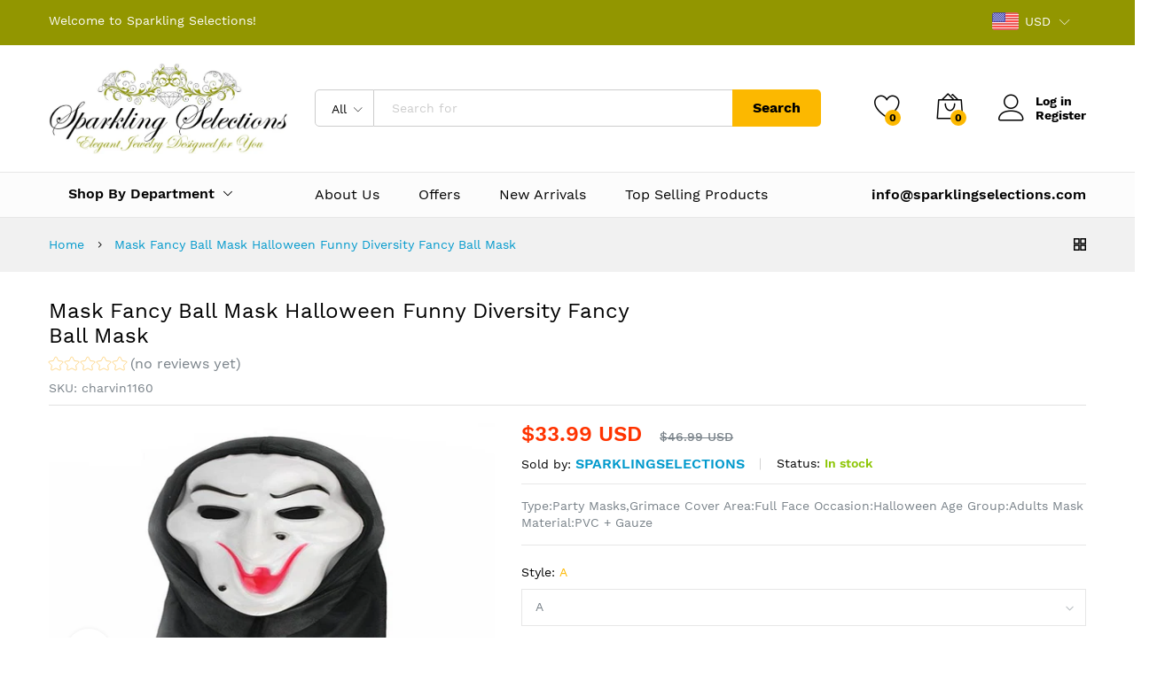

--- FILE ---
content_type: text/html; charset=utf-8
request_url: https://sparklingselections.com/products/mask-fancy-ball-mask-halloween-funny-diversity-fancy-ball-mask
body_size: 57426
content:
<!doctype html>
<!--[if IE 9]> <html class="ie9 no-js" lang="en"> <![endif]-->
<!--[if (gt IE 9)|!(IE)]><!--> <html class="no-js" lang="en"> <!--<![endif]-->
<head>
  <meta name="google-site-verification" content="u7nMjSuS3vQZccD_u5owo3ntbD5nM0mxnC_xkWbOjTw" />
  <meta charset="utf-8">
  <meta http-equiv="X-UA-Compatible" content="IE=edge,chrome=1">
  <meta name="viewport" content="width=device-width,initial-scale=1, maximum-scale=1.0, user-scalable=no">
  <meta name="google-site-verification" content="WxxGebaAk7HJBJuq5Mab3tjL2QoUHLnKfNKosL0_8og" />
   <link rel="canonical" href="https://sparklingselections.com/products/mask-fancy-ball-mask-halloween-funny-diversity-fancy-ball-mask"><link rel="shortcut icon" href="//sparklingselections.com/cdn/shop/files/logo_32x32.jpg?v=1614295182" type="image/png"><link rel="apple-touch-icon-precomposed" href="//sparklingselections.com/cdn/shop/files/logo_152x152.jpg?v=1614295182" type="image/png"><!-- Added by AVADA SEO Suite -->






<meta name="twitter:image" content="http://sparklingselections.com/cdn/shop/products/160.jpg?v=1598191382">
    
<script>window.FPConfig = {};window.FPConfig.ignoreKeywords=["/cart","/account"]</script>



<!-- /Added by AVADA SEO Suite -->
<title>Mask Fancy Ball Mask Halloween Funny Diversity Fancy Ball Mask – sparklingselections
</title><meta name="description" content="Type:Party Masks,Grimace Cover Area:Full Face Occasion:Halloween Age Group:Adults Mask Material:PVC + Gauze"><meta property="og:site_name" content="sparklingselections">
<meta property="og:url" content="https://sparklingselections.com/products/mask-fancy-ball-mask-halloween-funny-diversity-fancy-ball-mask">
<meta property="og:title" content="Mask Fancy Ball Mask Halloween Funny Diversity Fancy Ball Mask">
<meta property="og:type" content="product">
<meta property="og:description" content="Type:Party Masks,Grimace Cover Area:Full Face Occasion:Halloween Age Group:Adults Mask Material:PVC + Gauze"><meta property="og:price:amount" content="33.99">
  <meta property="og:price:currency" content="USD">
  <meta property="og:price:amount_currency" content="$33.99 USD"><meta property="og:image" content="http://sparklingselections.com/cdn/shop/products/160_1200x1200.jpg?v=1598191382"><meta property="og:image:secure_url" content="https://sparklingselections.com/cdn/shop/products/160_1200x1200.jpg?v=1598191382"><meta name="twitter:site" content="@sparklingselect"><meta name="twitter:card" content="summary_large_image">
<meta name="twitter:title" content="Mask Fancy Ball Mask Halloween Funny Diversity Fancy Ball Mask">
<meta name="twitter:description" content="Type:Party Masks,Grimace Cover Area:Full Face Occasion:Halloween Age Group:Adults Mask Material:PVC + Gauze"><link href="//sparklingselections.com/cdn/shop/t/16/assets/theme.scss.css?v=129203650103307304851674764938" rel="stylesheet" type="text/css" media="all" /><link href="//sparklingselections.com/cdn/shop/t/16/assets/my-css.scss.css?v=45886817845061767341674764938" rel="stylesheet" type="text/css" media="all" /><link href="//sparklingselections.com/cdn/shop/t/16/assets/custom.scss.css?v=107276164574379328501580311709" rel="stylesheet" type="text/css" media="all" /><script>
  document.documentElement.className = document.documentElement.className.replace('no-js', 'js');
  document.documentElement.className += (("ontouchstart" in document.documentElement) ? ' touch' : ' no-touch');
  var theme = {
    apps: {
      details: "Details",
      buyNow: "Buy now",
    },
    strings: {
      addToCart:"Add to cart",
      soldOut:"Sold out",
      unavailable:"Unavailable",
      productAdded:"\u0026quot;{{ product_name }}\u0026quot; has been added to your cart.",
      showMore:"Show More",
      showLess:"Show Less",
      addressError:"Error looking up that address",
      addressNoResults:"No results for that address",
      addressQueryLimit: "You have exceeded the Google API usage limit. Consider upgrading to a \u003ca href=\"https:\/\/developers.google.com\/maps\/premium\/usage-limits\"\u003ePremium Plan\u003c\/a\u003e.",
      authError:"There was a problem authenticating your Google Maps account.",
      shoppingCart:"Shopping cart",
      compareLimit:"You only can add a maximum of 20 products.",
      wishlistAdded:"Product successfully added.",
      wishlistRemoved:"Product successfully removed.",
    },
    settings: {
      moneyFormat: "\u003cspan class=money\u003e${{amount}} USD\u003c\/span\u003e",
      assetUrl: "\/\/sparklingselections.com\/cdn\/shop\/t\/16\/assets\/?v=13868",
      cartAjax: true,
      afterAddition: "message",
      rtl: false
    }
  };
</script>
<!--[if (lte IE 9) ]><script src="//sparklingselections.com/cdn/shop/t/16/assets/match-media.min.js?v=22265819453975888031580311682" type="text/javascript"></script><![endif]--><!--[if (gt IE 9)|!(IE)]><!--><script src="//sparklingselections.com/cdn/shop/t/16/assets/lazysizes.js?v=68441465964607740661580311679" async="async"></script><!--<![endif]-->
<!--[if lte IE 9]><script src="//sparklingselections.com/cdn/shop/t/16/assets/lazysizes.js?v=68441465964607740661580311679"></script><![endif]-->
<!--[if (gt IE 9)|!(IE)]><!--><script src="//cdn.shopify.com/s/javascripts/currencies.js" defer="defer"></script><!--<![endif]-->
<!--[if lte IE 9]><script src="//cdn.shopify.com/s/javascripts/currencies.js"></script><![endif]-->
<!--[if (gt IE 9)|!(IE)]><!--><script src="//sparklingselections.com/cdn/shop/t/16/assets/vendor.js?v=173699219230601789071580311687" defer="defer"></script><!--<![endif]-->
<!--[if lte IE 9]><script src="//sparklingselections.com/cdn/shop/t/16/assets/vendor.js?v=173699219230601789071580311687"></script><![endif]-->
<!--[if (gt IE 9)|!(IE)]><!--><script src="//sparklingselections.com/cdn/shop/t/16/assets/theme.js?v=147772252689882263831580311686" defer="defer"></script><!--<![endif]-->
<!--[if lte IE 9]><script src="//sparklingselections.com/cdn/shop/t/16/assets/theme.js?v=147772252689882263831580311686"></script><![endif]--><script type="text/javascript">
  var weketingShop = {
    shop:"sparklingselections.myshopify.com",
    moneyFormat:"\u003cspan class=money\u003e${{amount}} USD\u003c\/span\u003e",productJson:{"id":9890107728,"title":"Mask Fancy Ball Mask Halloween Funny Diversity Fancy Ball Mask","handle":"mask-fancy-ball-mask-halloween-funny-diversity-fancy-ball-mask","description":"\u003cdiv\u003e\u003c\/div\u003e\n\u003cul class=\"product-property-list util-clearfix\"\u003e\n\u003cli class=\"property-item\" id=\"product-prop-6\" data-attr=\"365657,200010788\" data-title=\"Party Masks,Grimace\"\u003e\n\u003cspan class=\"propery-title\"\u003eType:\u003c\/span\u003e\u003cspan class=\"propery-des\" title=\"Party Masks,Grimace\"\u003eParty Masks,Grimace\u003c\/span\u003e\n\u003c\/li\u003e\n\u003cli class=\"property-item\" id=\"product-prop-200001493\" data-attr=\"200010783\" data-title=\"Full Face\"\u003e\n\u003cspan class=\"propery-title\"\u003eCover Area:\u003c\/span\u003e\u003cspan class=\"propery-des\" title=\"Full Face\"\u003eFull Face\u003c\/span\u003e\n\u003c\/li\u003e\n\u003cli class=\"property-item\" id=\"product-prop-20640\" data-attr=\"1856\" data-title=\"Halloween\"\u003e\n\u003cspan class=\"propery-title\"\u003eOccasion:\u003c\/span\u003e\u003cspan class=\"propery-des\" title=\"Halloween\"\u003eHalloween\u003c\/span\u003e\n\u003c\/li\u003e\n\u003cli class=\"property-item\" id=\"product-prop-963\" data-attr=\"1888\" data-title=\"Adults\"\u003e\n\u003cspan class=\"propery-title\"\u003eAge Group:\u003c\/span\u003e\u003cspan class=\"propery-des\" title=\"Adults\"\u003eAdults\u003c\/span\u003e\n\u003c\/li\u003e\n\u003cli class=\"property-item\" id=\"product-prop-20650\" data-attr=\"4\" data-title=\"PVC + Gauze\"\u003e\n\u003cspan class=\"propery-title\"\u003eMask Material:\u003c\/span\u003e\u003cspan class=\"propery-des\" title=\"PVC + Gauze\"\u003ePVC + Gauze\u003c\/span\u003e\n\u003c\/li\u003e\n\u003c\/ul\u003e","published_at":"2017-08-28T18:34:45-05:00","created_at":"2017-08-28T18:38:44-05:00","vendor":"sparklingselections","type":"Masks","tags":["masks"],"price":3399,"price_min":3399,"price_max":3399,"available":true,"price_varies":false,"compare_at_price":4699,"compare_at_price_min":4699,"compare_at_price_max":4699,"compare_at_price_varies":false,"variants":[{"id":42057146064,"title":"A","option1":"A","option2":null,"option3":null,"sku":"charvin1160","requires_shipping":true,"taxable":true,"featured_image":null,"available":true,"name":"Mask Fancy Ball Mask Halloween Funny Diversity Fancy Ball Mask - A","public_title":"A","options":["A"],"price":3399,"weight":4082,"compare_at_price":4699,"inventory_quantity":1,"inventory_management":null,"inventory_policy":"deny","barcode":"692325654736","requires_selling_plan":false,"selling_plan_allocations":[]}],"images":["\/\/sparklingselections.com\/cdn\/shop\/products\/160.jpg?v=1598191382"],"featured_image":"\/\/sparklingselections.com\/cdn\/shop\/products\/160.jpg?v=1598191382","options":["Style"],"media":[{"alt":"Mask Fancy Ball Mask Halloween Funny Diversity Fancy Ball Mask - sparklingselections","id":132855595051,"position":1,"preview_image":{"aspect_ratio":1.667,"height":576,"width":960,"src":"\/\/sparklingselections.com\/cdn\/shop\/products\/160.jpg?v=1598191382"},"aspect_ratio":1.667,"height":576,"media_type":"image","src":"\/\/sparklingselections.com\/cdn\/shop\/products\/160.jpg?v=1598191382","width":960}],"requires_selling_plan":false,"selling_plan_groups":[],"content":"\u003cdiv\u003e\u003c\/div\u003e\n\u003cul class=\"product-property-list util-clearfix\"\u003e\n\u003cli class=\"property-item\" id=\"product-prop-6\" data-attr=\"365657,200010788\" data-title=\"Party Masks,Grimace\"\u003e\n\u003cspan class=\"propery-title\"\u003eType:\u003c\/span\u003e\u003cspan class=\"propery-des\" title=\"Party Masks,Grimace\"\u003eParty Masks,Grimace\u003c\/span\u003e\n\u003c\/li\u003e\n\u003cli class=\"property-item\" id=\"product-prop-200001493\" data-attr=\"200010783\" data-title=\"Full Face\"\u003e\n\u003cspan class=\"propery-title\"\u003eCover Area:\u003c\/span\u003e\u003cspan class=\"propery-des\" title=\"Full Face\"\u003eFull Face\u003c\/span\u003e\n\u003c\/li\u003e\n\u003cli class=\"property-item\" id=\"product-prop-20640\" data-attr=\"1856\" data-title=\"Halloween\"\u003e\n\u003cspan class=\"propery-title\"\u003eOccasion:\u003c\/span\u003e\u003cspan class=\"propery-des\" title=\"Halloween\"\u003eHalloween\u003c\/span\u003e\n\u003c\/li\u003e\n\u003cli class=\"property-item\" id=\"product-prop-963\" data-attr=\"1888\" data-title=\"Adults\"\u003e\n\u003cspan class=\"propery-title\"\u003eAge Group:\u003c\/span\u003e\u003cspan class=\"propery-des\" title=\"Adults\"\u003eAdults\u003c\/span\u003e\n\u003c\/li\u003e\n\u003cli class=\"property-item\" id=\"product-prop-20650\" data-attr=\"4\" data-title=\"PVC + Gauze\"\u003e\n\u003cspan class=\"propery-title\"\u003eMask Material:\u003c\/span\u003e\u003cspan class=\"propery-des\" title=\"PVC + Gauze\"\u003ePVC + Gauze\u003c\/span\u003e\n\u003c\/li\u003e\n\u003c\/ul\u003e"},};
</script><script>window.performance && window.performance.mark && window.performance.mark('shopify.content_for_header.start');</script><meta name="google-site-verification" content="WxxGebaAk7HJBJuq5Mab3tjL2QoUHLnKfNKosL0_8og">
<meta name="google-site-verification" content="dXcG1Xsl4RFWQ8gtNk7hKeHIpWwRLNJw0f6azISW18Q">
<meta name="google-site-verification" content="VnvopE1YUcZE-uLpzp3QY7IC6IWImC17DqFo2m3dorU">
<meta id="shopify-digital-wallet" name="shopify-digital-wallet" content="/19218353/digital_wallets/dialog">
<meta name="shopify-checkout-api-token" content="a83c4aecc78be838e7983902e87ecdb8">
<meta id="in-context-paypal-metadata" data-shop-id="19218353" data-venmo-supported="true" data-environment="production" data-locale="en_US" data-paypal-v4="true" data-currency="USD">
<link rel="alternate" type="application/json+oembed" href="https://sparklingselections.com/products/mask-fancy-ball-mask-halloween-funny-diversity-fancy-ball-mask.oembed">
<script async="async" src="/checkouts/internal/preloads.js?locale=en-US"></script>
<script id="shopify-features" type="application/json">{"accessToken":"a83c4aecc78be838e7983902e87ecdb8","betas":["rich-media-storefront-analytics"],"domain":"sparklingselections.com","predictiveSearch":true,"shopId":19218353,"locale":"en"}</script>
<script>var Shopify = Shopify || {};
Shopify.shop = "sparklingselections.myshopify.com";
Shopify.locale = "en";
Shopify.currency = {"active":"USD","rate":"1.0"};
Shopify.country = "US";
Shopify.theme = {"name":"Martfury-marketplace-1","id":78833909803,"schema_name":"Martfury","schema_version":"1.0","theme_store_id":null,"role":"main"};
Shopify.theme.handle = "null";
Shopify.theme.style = {"id":null,"handle":null};
Shopify.cdnHost = "sparklingselections.com/cdn";
Shopify.routes = Shopify.routes || {};
Shopify.routes.root = "/";</script>
<script type="module">!function(o){(o.Shopify=o.Shopify||{}).modules=!0}(window);</script>
<script>!function(o){function n(){var o=[];function n(){o.push(Array.prototype.slice.apply(arguments))}return n.q=o,n}var t=o.Shopify=o.Shopify||{};t.loadFeatures=n(),t.autoloadFeatures=n()}(window);</script>
<script id="shop-js-analytics" type="application/json">{"pageType":"product"}</script>
<script defer="defer" async type="module" src="//sparklingselections.com/cdn/shopifycloud/shop-js/modules/v2/client.init-shop-cart-sync_BT-GjEfc.en.esm.js"></script>
<script defer="defer" async type="module" src="//sparklingselections.com/cdn/shopifycloud/shop-js/modules/v2/chunk.common_D58fp_Oc.esm.js"></script>
<script defer="defer" async type="module" src="//sparklingselections.com/cdn/shopifycloud/shop-js/modules/v2/chunk.modal_xMitdFEc.esm.js"></script>
<script type="module">
  await import("//sparklingselections.com/cdn/shopifycloud/shop-js/modules/v2/client.init-shop-cart-sync_BT-GjEfc.en.esm.js");
await import("//sparklingselections.com/cdn/shopifycloud/shop-js/modules/v2/chunk.common_D58fp_Oc.esm.js");
await import("//sparklingselections.com/cdn/shopifycloud/shop-js/modules/v2/chunk.modal_xMitdFEc.esm.js");

  window.Shopify.SignInWithShop?.initShopCartSync?.({"fedCMEnabled":true,"windoidEnabled":true});

</script>
<script>(function() {
  var isLoaded = false;
  function asyncLoad() {
    if (isLoaded) return;
    isLoaded = true;
    var urls = ["https:\/\/embed.tawk.to\/widget-script\/5b5b6fc0e21878736ba2628f\/default.js?shop=sparklingselections.myshopify.com","https:\/\/d23dclunsivw3h.cloudfront.net\/redirect-app.js?shop=sparklingselections.myshopify.com","https:\/\/smapp.rocks\/js\/v3\/app\/ubHuyxVMHHOWevugJjE5Aprj.js?shop=sparklingselections.myshopify.com","https:\/\/sdks.automizely.com\/conversions\/v1\/conversions.js?app_connection_id=c216c0a9c72c426ca1981154d2fc00dc\u0026mapped_org_id=ee62af476aff278f122acf82957904f8_v1\u0026shop=sparklingselections.myshopify.com","https:\/\/cdn1.avada.io\/flying-pages\/module.js?shop=sparklingselections.myshopify.com","https:\/\/chimpstatic.com\/mcjs-connected\/js\/users\/7a3dc6770a724fee52bdc3198\/220424962f65e4d3ed673422d.js?shop=sparklingselections.myshopify.com","https:\/\/sparklingselections.com\/apps\/giraffly-trust\/trust-worker-0cb8dd9e79cb722168b922de3f17de4a8dfd8d8d.js?v=20201030122907\u0026shop=sparklingselections.myshopify.com","https:\/\/seo.apps.avada.io\/avada-seo-installed.js?shop=sparklingselections.myshopify.com","https:\/\/fbapi.sellernext.com\/pixelscript.js?cedfb_pixel=152115482122453\u0026shop=sparklingselections.myshopify.com","https:\/\/sales-pop.carecart.io\/lib\/salesnotifier.js?shop=sparklingselections.myshopify.com"];
    for (var i = 0; i < urls.length; i++) {
      var s = document.createElement('script');
      s.type = 'text/javascript';
      s.async = true;
      s.src = urls[i];
      var x = document.getElementsByTagName('script')[0];
      x.parentNode.insertBefore(s, x);
    }
  };
  if(window.attachEvent) {
    window.attachEvent('onload', asyncLoad);
  } else {
    window.addEventListener('load', asyncLoad, false);
  }
})();</script>
<script id="__st">var __st={"a":19218353,"offset":-21600,"reqid":"1cf9e15a-ea2f-4993-a85a-9f6091831017-1769356636","pageurl":"sparklingselections.com\/products\/mask-fancy-ball-mask-halloween-funny-diversity-fancy-ball-mask","u":"d0f1f2a717ee","p":"product","rtyp":"product","rid":9890107728};</script>
<script>window.ShopifyPaypalV4VisibilityTracking = true;</script>
<script id="captcha-bootstrap">!function(){'use strict';const t='contact',e='account',n='new_comment',o=[[t,t],['blogs',n],['comments',n],[t,'customer']],c=[[e,'customer_login'],[e,'guest_login'],[e,'recover_customer_password'],[e,'create_customer']],r=t=>t.map((([t,e])=>`form[action*='/${t}']:not([data-nocaptcha='true']) input[name='form_type'][value='${e}']`)).join(','),a=t=>()=>t?[...document.querySelectorAll(t)].map((t=>t.form)):[];function s(){const t=[...o],e=r(t);return a(e)}const i='password',u='form_key',d=['recaptcha-v3-token','g-recaptcha-response','h-captcha-response',i],f=()=>{try{return window.sessionStorage}catch{return}},m='__shopify_v',_=t=>t.elements[u];function p(t,e,n=!1){try{const o=window.sessionStorage,c=JSON.parse(o.getItem(e)),{data:r}=function(t){const{data:e,action:n}=t;return t[m]||n?{data:e,action:n}:{data:t,action:n}}(c);for(const[e,n]of Object.entries(r))t.elements[e]&&(t.elements[e].value=n);n&&o.removeItem(e)}catch(o){console.error('form repopulation failed',{error:o})}}const l='form_type',E='cptcha';function T(t){t.dataset[E]=!0}const w=window,h=w.document,L='Shopify',v='ce_forms',y='captcha';let A=!1;((t,e)=>{const n=(g='f06e6c50-85a8-45c8-87d0-21a2b65856fe',I='https://cdn.shopify.com/shopifycloud/storefront-forms-hcaptcha/ce_storefront_forms_captcha_hcaptcha.v1.5.2.iife.js',D={infoText:'Protected by hCaptcha',privacyText:'Privacy',termsText:'Terms'},(t,e,n)=>{const o=w[L][v],c=o.bindForm;if(c)return c(t,g,e,D).then(n);var r;o.q.push([[t,g,e,D],n]),r=I,A||(h.body.append(Object.assign(h.createElement('script'),{id:'captcha-provider',async:!0,src:r})),A=!0)});var g,I,D;w[L]=w[L]||{},w[L][v]=w[L][v]||{},w[L][v].q=[],w[L][y]=w[L][y]||{},w[L][y].protect=function(t,e){n(t,void 0,e),T(t)},Object.freeze(w[L][y]),function(t,e,n,w,h,L){const[v,y,A,g]=function(t,e,n){const i=e?o:[],u=t?c:[],d=[...i,...u],f=r(d),m=r(i),_=r(d.filter((([t,e])=>n.includes(e))));return[a(f),a(m),a(_),s()]}(w,h,L),I=t=>{const e=t.target;return e instanceof HTMLFormElement?e:e&&e.form},D=t=>v().includes(t);t.addEventListener('submit',(t=>{const e=I(t);if(!e)return;const n=D(e)&&!e.dataset.hcaptchaBound&&!e.dataset.recaptchaBound,o=_(e),c=g().includes(e)&&(!o||!o.value);(n||c)&&t.preventDefault(),c&&!n&&(function(t){try{if(!f())return;!function(t){const e=f();if(!e)return;const n=_(t);if(!n)return;const o=n.value;o&&e.removeItem(o)}(t);const e=Array.from(Array(32),(()=>Math.random().toString(36)[2])).join('');!function(t,e){_(t)||t.append(Object.assign(document.createElement('input'),{type:'hidden',name:u})),t.elements[u].value=e}(t,e),function(t,e){const n=f();if(!n)return;const o=[...t.querySelectorAll(`input[type='${i}']`)].map((({name:t})=>t)),c=[...d,...o],r={};for(const[a,s]of new FormData(t).entries())c.includes(a)||(r[a]=s);n.setItem(e,JSON.stringify({[m]:1,action:t.action,data:r}))}(t,e)}catch(e){console.error('failed to persist form',e)}}(e),e.submit())}));const S=(t,e)=>{t&&!t.dataset[E]&&(n(t,e.some((e=>e===t))),T(t))};for(const o of['focusin','change'])t.addEventListener(o,(t=>{const e=I(t);D(e)&&S(e,y())}));const B=e.get('form_key'),M=e.get(l),P=B&&M;t.addEventListener('DOMContentLoaded',(()=>{const t=y();if(P)for(const e of t)e.elements[l].value===M&&p(e,B);[...new Set([...A(),...v().filter((t=>'true'===t.dataset.shopifyCaptcha))])].forEach((e=>S(e,t)))}))}(h,new URLSearchParams(w.location.search),n,t,e,['guest_login'])})(!0,!0)}();</script>
<script integrity="sha256-4kQ18oKyAcykRKYeNunJcIwy7WH5gtpwJnB7kiuLZ1E=" data-source-attribution="shopify.loadfeatures" defer="defer" src="//sparklingselections.com/cdn/shopifycloud/storefront/assets/storefront/load_feature-a0a9edcb.js" crossorigin="anonymous"></script>
<script data-source-attribution="shopify.dynamic_checkout.dynamic.init">var Shopify=Shopify||{};Shopify.PaymentButton=Shopify.PaymentButton||{isStorefrontPortableWallets:!0,init:function(){window.Shopify.PaymentButton.init=function(){};var t=document.createElement("script");t.src="https://sparklingselections.com/cdn/shopifycloud/portable-wallets/latest/portable-wallets.en.js",t.type="module",document.head.appendChild(t)}};
</script>
<script data-source-attribution="shopify.dynamic_checkout.buyer_consent">
  function portableWalletsHideBuyerConsent(e){var t=document.getElementById("shopify-buyer-consent"),n=document.getElementById("shopify-subscription-policy-button");t&&n&&(t.classList.add("hidden"),t.setAttribute("aria-hidden","true"),n.removeEventListener("click",e))}function portableWalletsShowBuyerConsent(e){var t=document.getElementById("shopify-buyer-consent"),n=document.getElementById("shopify-subscription-policy-button");t&&n&&(t.classList.remove("hidden"),t.removeAttribute("aria-hidden"),n.addEventListener("click",e))}window.Shopify?.PaymentButton&&(window.Shopify.PaymentButton.hideBuyerConsent=portableWalletsHideBuyerConsent,window.Shopify.PaymentButton.showBuyerConsent=portableWalletsShowBuyerConsent);
</script>
<script data-source-attribution="shopify.dynamic_checkout.cart.bootstrap">document.addEventListener("DOMContentLoaded",(function(){function t(){return document.querySelector("shopify-accelerated-checkout-cart, shopify-accelerated-checkout")}if(t())Shopify.PaymentButton.init();else{new MutationObserver((function(e,n){t()&&(Shopify.PaymentButton.init(),n.disconnect())})).observe(document.body,{childList:!0,subtree:!0})}}));
</script>
<link id="shopify-accelerated-checkout-styles" rel="stylesheet" media="screen" href="https://sparklingselections.com/cdn/shopifycloud/portable-wallets/latest/accelerated-checkout-backwards-compat.css" crossorigin="anonymous">
<style id="shopify-accelerated-checkout-cart">
        #shopify-buyer-consent {
  margin-top: 1em;
  display: inline-block;
  width: 100%;
}

#shopify-buyer-consent.hidden {
  display: none;
}

#shopify-subscription-policy-button {
  background: none;
  border: none;
  padding: 0;
  text-decoration: underline;
  font-size: inherit;
  cursor: pointer;
}

#shopify-subscription-policy-button::before {
  box-shadow: none;
}

      </style>

<script>window.performance && window.performance.mark && window.performance.mark('shopify.content_for_header.end');</script>
<script src="https://code.jquery.com/jquery-2.1.4.js"></script> 
 
  <!-- Global site tag (gtag.js) - Google Ads: 851995308 -->
<script async src="https://www.googletagmanager.com/gtag/js?id=AW-851995308"></script>
<script>
  window.dataLayer = window.dataLayer || [];
  function gtag(){dataLayer.push(arguments);}
  gtag('js', new Date());

  gtag('config', 'AW-851995308');
</script>

<script>
  gtag('event', 'page_view', {
    'send_to': 'AW-851995308',
    'value': 'replace with value',
    'items': [{
      'id': 'replace with value',
      'google_business_vertical': 'retail'
    }]
  });
</script>

<script>
  gtag('event', 'page_view', {
    'send_to': 'AW-851995308',
    'ecomm_pagetype': 'replace with value',
    'ecomm_prodid': 'replace with value',
    'ecomm_totalvalue': 'replace with value'
  });
</script>
 <!-- Global site tag (gtag.js) - Google Ads: 10925391685 -->
<script async src="https://www.googletagmanager.com/gtag/js?id=AW-10925391685"></script>
<script>
  window.dataLayer = window.dataLayer || [];
  function gtag(){dataLayer.push(arguments);}
  gtag('js', new Date());

  gtag('config', 'AW-10925391685');
</script>
  
  <meta name="facebook-domain-verification" content="t3dnt29wxhko8427y1y0odus9200w9" />
  
  <meta property="og:title" content="Mask Fancy Ball Mask Halloween Funny Diversity Fancy Ball Mask" />
<meta property="og:type" content="product" />
<meta property="product:price:amount" content="33.99" />
<meta property="product:price:currency" content="USD" /> 

  <!-- Meta Pixel Code -->
<script>
!function(f,b,e,v,n,t,s)
{if(f.fbq)return;n=f.fbq=function(){n.callMethod?
n.callMethod.apply(n,arguments):n.queue.push(arguments)};
if(!f._fbq)f._fbq=n;n.push=n;n.loaded=!0;n.version='2.0';
n.queue=[];t=b.createElement(e);t.async=!0;
t.src=v;s=b.getElementsByTagName(e)[0];
s.parentNode.insertBefore(t,s)}(window, document,'script',
'https://connect.facebook.net/en_US/fbevents.js');
fbq('init', '511131294416075');
fbq('track', 'PageView');
</script>
<noscript><img height="1" width="1" style="display:none"
src="https://www.facebook.com/tr?id=511131294416075&ev=PageView&noscript=1"
/></noscript>
<!-- End Meta Pixel Code -->
   
 <!-- "snippets/booster-common.liquid" was not rendered, the associated app was uninstalled -->
<!-- BEGIN app block: shopify://apps/buddha-mega-menu-navigation/blocks/megamenu/dbb4ce56-bf86-4830-9b3d-16efbef51c6f -->
<script>
        var productImageAndPrice = [],
            collectionImages = [],
            articleImages = [],
            mmLivIcons = false,
            mmFlipClock = false,
            mmFixesUseJquery = false,
            mmNumMMI = 6,
            mmSchemaTranslation = {},
            mmMenuStrings =  [] ,
            mmShopLocale = "en",
            mmShopLocaleCollectionsRoute = "/collections",
            mmSchemaDesignJSON = [{"action":"design","setting":"font_family","value":"Default"},{"action":"design","setting":"tree_sub_direction","value":"set_tree_auto"},{"action":"design","setting":"button_background_hover_color","value":"#0d8781"},{"action":"design","setting":"link_hover_color","value":"#0da19a"},{"action":"design","setting":"button_background_color","value":"#0da19a"},{"action":"design","setting":"link_color","value":"#4e4e4e"},{"action":"design","setting":"background_hover_color","value":"#f9f9f9"},{"action":"design","setting":"background_color","value":"#ffffff"},{"action":"design","setting":"button_text_hover_color","value":"#ffffff"},{"action":"design","setting":"button_text_color","value":"#ffffff"},{"action":"design","setting":"font_size","value":"13px"},{"action":"design","setting":"text_color","value":"#222222"},{"action":"design","setting":"vertical_text_color","value":"#4e4e4e"},{"action":"design","setting":"vertical_link_color","value":"#4e4e4e"},{"action":"design","setting":"vertical_link_hover_color","value":"#0da19a"},{"action":"design","setting":"vertical_font_size","value":"13px"}],
            mmDomChangeSkipUl = "",
            buddhaMegaMenuShop = "sparklingselections.myshopify.com",
            mmWireframeCompression = "0",
            mmExtensionAssetUrl = "https://cdn.shopify.com/extensions/019abe06-4a3f-7763-88da-170e1b54169b/mega-menu-151/assets/";var bestSellersHTML = '';var newestProductsHTML = '';/* get link lists api */
        var linkLists={"main-menu" : {"title":"Main menu", "items":["/","/collections/watches","/collections/kids","/collections/offers","/collections/belts","/collections/dresses",]},"footer" : {"title":"Menu", "items":["/pages/about-us","/","/collections","/policies/shipping-policy","/policies/refund-policy","/blogs/news","/pages/contact-us",]},"get-in-touch" : {"title":"Get in Touch!", "items":["/pages/about-us","/pages/privacy-policy","/pages/shipping-policy","/pages/terms-of-service","/pages/refund-policy",]},"collections" : {"title":"Collections", "items":["/collections","/collections/accessories","/collections/apparels","/collections/belts","/collections/offers","/collections/bracelets","/collections/dresses","/collections/earrings","/collections/electronics","/collections/flags","/collections/gifts-toys","/collections/halloween","/collections/hats","/collections/headphones-earbuds","/collections/health-beauty","/collections/health-care","/collections/home-accessories","/collections/intimates","/collections/jackets","/collections/jewelry-set","/collections/kids","/collections/leggings","/collections/leggings-jeggings","/collections/shoes","/collections/bags-handbags-purses","/collections/masks","/collections/new-arrivals","/collections/party-supplies","/collections/personal-care","/collections/necklaces","/collections/sandals","/collections/shirts","/collections/pants","/collections/slippers","/collections/speakers","/collections/sports","/collections/stationery","/collections/stickers","/collections/sunglasses","/collections/sweatshirt","/collections/t-shirt","/collections/tools","/collections/tops","/collections/deals-of-the-day","/collections/wall-decals","/collections/wallet-purse","/collections/watches","/collections/winter-collection","/collections/sex-toys",]},"customer-account-main-menu" : {"title":"Customer account main menu", "items":["/","https://shopify.com/19218353/account/orders?locale=en&amp;region_country=US",]},};/*ENDPARSE*/

        

        /* set product prices *//* get the collection images *//* get the article images *//* customer fixes */
        var mmThemeFixesBeforeInit = function(){ /* generic mobile menu toggle translate effect */ document.addEventListener("toggleSubmenu", function (e) { var pc = document.querySelector("#PageContainer"); var mm = document.querySelector("#MobileNav"); if (pc && mm && typeof e.mmMobileHeight != "undefined"){ var pcStyle = pc.getAttribute("style"); if (pcStyle && pcStyle.indexOf("translate3d") != -1) { pc.style.transform = "translate3d(0px, "+ e.mmMobileHeight +"px, 0px)"; } } }); mmAddStyle(" .header__icons {z-index: 1003;} "); if (document.querySelectorAll(".sf-menu-links,ul.sf-nav").length == 2) { customMenuUls=".sf-menu-links,ul.sf-nav"; mmHorizontalMenus="ul.sf-nav"; mmVerticalMenus=".sf-menu-links"; mmAddStyle("@media screen and (min-width:1280px) { .sf-header__desktop {display: block !important;} }"); } window.mmLoadFunction = function(){ setTimeout(function(){ var m = document.querySelector("#megamenu_level__1"); if (m && m.matches(".vertical-mega-menu")) reinitMenus("#megamenu_level__1"); },100); }; if (document.readyState !== "loading") { mmLoadFunction(); } else { document.removeEventListener("DOMContentLoaded", mmLoadFunction); document.addEventListener("DOMContentLoaded", mmLoadFunction); } }; var mmThemeFixesBefore = function(){ window.buddhaFilterLiElements = function(liElements){ var elements = []; for (var i=0; i<liElements.length; i++) { if (liElements[i].querySelector("[href=\"/cart\"]") == null) { elements.push(liElements[i]); } } return elements; }; if (tempMenuObject.u.matches("#mobile_menu, #velaMegamenu .nav, #SiteNav, #siteNav")) { tempMenuObject.forceMenu = true; tempMenuObject.skipCheck = true; tempMenuObject.liItems = buddhaFilterLiElements(mmNot(tempMenuObject.u.children, ".search_container,.site-nav__item_cart")); } else if (tempMenuObject.u.matches(".main_nav .nav .menu")) { var numMenusApplied = 0, numMenusAppliedSticky = 0; mmForEach(document, ".main_nav .nav .menu", function(el){ if (el.closest(".sticky_nav") == null) { if (el.querySelector(".buddha-menu-item")) { numMenusApplied++; } } else { if (el.querySelector(".buddha-menu-item")) { numMenusAppliedSticky++; } } }); if (((tempMenuObject.u.closest(".sticky_nav")) && (numMenusAppliedSticky < 1)) || ((tempMenuObject.u.closest(".sticky_nav")) && (numMenusApplied < 1))) { tempMenuObject.forceMenu = true; tempMenuObject.skipCheck = true; tempMenuObject.liItems = buddhaFilterLiElements(mmNot(tempMenuObject.u.children, ".search_container,.site-nav__item_cart")); } } else if (tempMenuObject.u.matches("#mobile-menu:not(.mm-menu)") && tempMenuObject.u.querySelector(".hamburger,.shifter-handle") == null) { tempMenuObject.forceMenu = true; tempMenuObject.skipCheck = true; tempMenuObject.liItems = buddhaFilterLiElements(tempMenuObject.u.children); } else if (tempMenuObject.u.matches("#accessibleNav") && tempMenuObject.u.closest("#topnav2") == null) { tempMenuObject.forceMenu = true; tempMenuObject.skipCheck = true; tempMenuObject.liItems = buddhaFilterLiElements(mmNot(tempMenuObject.u.children, ".customer-navlink")); } else if (tempMenuObject.u.matches("#megamenu_level__1")) { tempMenuObject.forceMenu = true; tempMenuObject.skipCheck = true; tempMenuObject.liClasses = "level_1__item"; tempMenuObject.aClasses = "level_1__link"; tempMenuObject.liItems = buddhaFilterLiElements(tempMenuObject.u.children); } else if (tempMenuObject.u.matches(".mobile-nav__items")) { tempMenuObject.forceMenu = true; tempMenuObject.skipCheck = true; tempMenuObject.liClasses = "mobile-nav__item"; tempMenuObject.aClasses = "mobile-nav__link"; tempMenuObject.liItems = buddhaFilterLiElements(tempMenuObject.u.children); } else if (tempMenuObject.u.matches("#NavDrawer > .mobile-nav") && document.querySelector(".mobile-nav>.buddha-menu-item") == null ) { tempMenuObject.forceMenu = true; tempMenuObject.skipCheck = true; tempMenuObject.liClasses = "mobile-nav__item"; tempMenuObject.aClasses = "mobile-nav__link"; tempMenuObject.liItems = buddhaFilterLiElements(mmNot(tempMenuObject.u.children, ".mobile-nav__search")); } else if (tempMenuObject.u.matches(".mobile-nav-wrapper > .mobile-nav")) { tempMenuObject.forceMenu = true; tempMenuObject.skipCheck = true; tempMenuObject.liClasses = "mobile-nav__item border-bottom"; tempMenuObject.aClasses = "mobile-nav__link"; tempMenuObject.liItems = buddhaFilterLiElements(mmNot(tempMenuObject.u.children, ".mobile-nav__search")); } else if (tempMenuObject.u.matches("#nav .mm-panel .mm-listview")) { tempMenuObject.forceMenu = true; tempMenuObject.skipCheck = true; tempMenuObject.liItems = buddhaFilterLiElements(tempMenuObject.u.children); var firstMmPanel = true; mmForEach(document, "#nav>.mm-panels>.mm-panel", function(el){ if (firstMmPanel) { firstMmPanel = false; el.classList.remove("mm-hidden"); el.classList.remove("mm-subopened"); } else { el.parentElement.removeChild(el); } }); } else if (tempMenuObject.u.matches(".SidebarMenu__Nav--primary")) { tempMenuObject.forceMenu = true; tempMenuObject.skipCheck = true; tempMenuObject.liClasses = "Collapsible"; tempMenuObject.aClasses = "Collapsible__Button Heading u-h6"; tempMenuObject.liItems = buddhaFilterLiElements(tempMenuObject.u.children); } else if (tempMenuObject.u.matches(".mm_menus_ul")) { tempMenuObject.forceMenu = true; tempMenuObject.skipCheck = true; tempMenuObject.liClasses = "ets_menu_item"; tempMenuObject.aClasses = "mm-nowrap"; tempMenuObject.liItems = buddhaFilterLiElements(tempMenuObject.u.children); mmAddStyle(" .horizontal-mega-menu > .buddha-menu-item > a {white-space: nowrap;} ", "mmThemeCStyle"); } else if (tempMenuObject.u.matches("#accordion")) { tempMenuObject.forceMenu = true; tempMenuObject.skipCheck = true; tempMenuObject.liClasses = ""; tempMenuObject.aClasses = ""; tempMenuObject.liItems = tempMenuObject.u.children; } else if (tempMenuObject.u.matches(".mobile-menu__panel:first-child .mobile-menu__nav")) { tempMenuObject.forceMenu = true; tempMenuObject.skipCheck=true; tempMenuObject.liClasses = "mobile-menu__nav-item"; tempMenuObject.aClasses = "mobile-menu__nav-link"; tempMenuObject.liItems = tempMenuObject.u.children; } else if (tempMenuObject.u.matches("#nt_menu_id")) { tempMenuObject.forceMenu = true; tempMenuObject.skipCheck=true; tempMenuObject.liClasses = "menu-item type_simple"; tempMenuObject.aClasses = "lh__1 flex al_center pr"; tempMenuObject.liItems = tempMenuObject.u.children; } else if (tempMenuObject.u.matches("#menu_mb_cat")) { tempMenuObject.forceMenu = true; tempMenuObject.skipCheck=true; tempMenuObject.liClasses = "menu-item type_simple"; tempMenuObject.aClasses = ""; tempMenuObject.liItems = tempMenuObject.u.children; } else if (tempMenuObject.u.matches("#menu_mb_ul")) { tempMenuObject.forceMenu = true; tempMenuObject.skipCheck=true; tempMenuObject.liClasses = "menu-item only_icon_false"; tempMenuObject.aClasses = ""; tempMenuObject.liItems = mmNot(tempMenuObject.u.children, "#customer_login_link,#customer_register_link,#item_mb_help", true); mmAddStyle(" #menu_mb_ul.vertical-mega-menu li.buddha-menu-item>a {display: flex !important;} #menu_mb_ul.vertical-mega-menu li.buddha-menu-item>a>.mm-title {padding: 0 !important;} ", "mmThemeStyle"); } else if (tempMenuObject.u.matches(".header__inline-menu > .list-menu")) { tempMenuObject.forceMenu = true; tempMenuObject.skipCheck=true; tempMenuObject.liClasses = ""; tempMenuObject.aClasses = "header__menu-item list-menu__item link focus-inset"; tempMenuObject.liItems = tempMenuObject.u.children; } else if (tempMenuObject.u.matches(".menu-drawer__navigation>.list-menu")) { tempMenuObject.forceMenu = true; tempMenuObject.skipCheck=true; tempMenuObject.liClasses = ""; tempMenuObject.aClasses = "menu-drawer__menu-item list-menu__item link link--text focus-inset"; tempMenuObject.liItems = tempMenuObject.u.children; } else if (tempMenuObject.u.matches(".header__menu-items")) { tempMenuObject.forceMenu = true; tempMenuObject.skipCheck = true; tempMenuObject.liClasses = "navbar-item header__item has-mega-menu"; tempMenuObject.aClasses = "navbar-link header__link"; tempMenuObject.liItems = tempMenuObject.u.children; mmAddStyle(" .horizontal-mega-menu .buddha-menu-item>a:after{content: none;} ", "mmThemeStyle"); } else if (tempMenuObject.u.matches(".header__navigation")) { tempMenuObject.forceMenu = true; tempMenuObject.skipCheck = true; tempMenuObject.liClasses = "header__nav-item"; tempMenuObject.aClasses = ""; tempMenuObject.liItems = tempMenuObject.u.children; } else if (tempMenuObject.u.matches(".slide-nav")) { mmVerticalMenus=".slide-nav"; tempMenuObject.forceMenu = true; tempMenuObject.skipCheck = true; tempMenuObject.liClasses = "slide-nav__item"; tempMenuObject.aClasses = "slide-nav__link"; tempMenuObject.liItems = tempMenuObject.u.children; } else if (tempMenuObject.u.matches(".header__links-list")) { tempMenuObject.forceMenu = true; tempMenuObject.skipCheck = true; tempMenuObject.liClasses = ""; tempMenuObject.aClasses = ""; tempMenuObject.liItems = tempMenuObject.u.children; mmAddStyle(".header__left,.header__links {overflow: visible !important; }"); } else if (tempMenuObject.u.matches("#menu-main-navigation,#menu-mobile-nav,#t4s-menu-drawer")) { tempMenuObject.forceMenu = true; tempMenuObject.skipCheck=true; tempMenuObject.liClasses = ""; tempMenuObject.aClasses = ""; tempMenuObject.liItems = tempMenuObject.u.children; } else if (tempMenuObject.u.matches(".nav-desktop:first-child > .nav-desktop__tier-1")) { tempMenuObject.forceMenu = true; tempMenuObject.skipCheck=true; tempMenuObject.liClasses = "nav-desktop__tier-1-item"; tempMenuObject.aClasses = "nav-desktop__tier-1-link"; tempMenuObject.liItems = tempMenuObject.u.children; } else if (tempMenuObject.u.matches(".mobile-nav") && tempMenuObject.u.querySelector(".appear-animation.appear-delay-2") != null) { tempMenuObject.forceMenu = true; tempMenuObject.skipCheck=true; tempMenuObject.liClasses = "mobile-nav__item appear-animation appear-delay-3"; tempMenuObject.aClasses = "mobile-nav__link"; tempMenuObject.liItems = mmNot(tempMenuObject.u.children, "a[href*=account],.mobile-nav__spacer", true); } else if (tempMenuObject.u.matches("nav > .list-menu")) { tempMenuObject.forceMenu = true; tempMenuObject.liClasses = ""; tempMenuObject.aClasses = "header__menu-item list-menu__item link link--text focus-inset"; tempMenuObject.liItems = tempMenuObject.u.children; } else if (tempMenuObject.u.matches(".site-navigation>.navmenu")) { tempMenuObject.forceMenu = true; tempMenuObject.skipCheck=true; tempMenuObject.liClasses = "navmenu-item navmenu-basic__item"; tempMenuObject.aClasses = "navmenu-link navmenu-link-depth-1"; tempMenuObject.liItems = tempMenuObject.u.children; } else if (tempMenuObject.u.matches("nav>.js-accordion-mobile-nav")) { tempMenuObject.skipCheck = true; tempMenuObject.forceMenu = true; tempMenuObject.liClasses = "js-accordion-header c-accordion__header"; tempMenuObject.aClasses = "js-accordion-link c-accordion__link"; tempMenuObject.liItems = mmNot(tempMenuObject.u.children, ".mobile-menu__item"); } else if (tempMenuObject.u.matches(".sf-menu-links")) { tempMenuObject.forceMenu = true; tempMenuObject.skipCheck = true; tempMenuObject.liClasses = "list-none"; tempMenuObject.aClasses = "block px-4 py-3"; tempMenuObject.liItems = tempMenuObject.u.children; } else if (tempMenuObject.u.matches(".sf-nav")) { tempMenuObject.forceMenu = true; tempMenuObject.skipCheck = true; tempMenuObject.liClasses = "sf-menu-item list-none sf-menu-item--no-mega sf-menu-item-parent"; tempMenuObject.aClasses = "block px-4 py-5 flex items-center sf__parent-item"; tempMenuObject.liItems = tempMenuObject.u.children; } else if (tempMenuObject.u.matches(".main-nav:not(.topnav)") && tempMenuObject.u.children.length>2) { tempMenuObject.forceMenu = true; tempMenuObject.skipCheck = true; tempMenuObject.liClasses = "main-nav__tier-1-item"; tempMenuObject.aClasses = "main-nav__tier-1-link"; tempMenuObject.liItems = tempMenuObject.u.children; } else if (tempMenuObject.u.matches(".mobile-nav") && tempMenuObject.u.querySelector(".mobile-nav__item") != null && document.querySelector(".mobile-nav .buddha-menu-item")==null) { tempMenuObject.forceMenu = true; tempMenuObject.skipCheck = true; tempMenuObject.liClasses = "mobile-nav__item"; tempMenuObject.aClasses = "mobile-nav__link"; tempMenuObject.liItems = tempMenuObject.u.children; } else if (tempMenuObject.u.matches("#t4s-nav-ul")) { tempMenuObject.forceMenu = true; tempMenuObject.liClasses = "t4s-type__mega menu-width__cus t4s-menu-item has--children menu-has__offsets"; tempMenuObject.aClasses = "t4s-lh-1 t4s-d-flex t4s-align-items-center t4s-pr"; tempMenuObject.liItems = tempMenuObject.u.children; } else if (tempMenuObject.u.matches("#menu-mb__ul")) { tempMenuObject.forceMenu = true; tempMenuObject.liClasses = "t4s-menu-item t4s-item-level-0"; tempMenuObject.aClasses = ""; tempMenuObject.liItems = mmNot(tempMenuObject.u.children, "#item_mb_wis,#item_mb_sea,#item_mb_acc,#item_mb_help"); } /* try to find li and a classes for requested menu if they are not set */ if (tempMenuObject.skipCheck == true) { var _links=[]; var keys = Object.keys(linkLists); for (var i=0; i<keys.length; i++) { if (selectedMenu == keys[i]) { _links = linkLists[keys[i]].items; break; } } mmForEachChild(tempMenuObject.u, "LI", function(li){ var href = null; var a = li.querySelector("a"); if (a) href = a.getAttribute("href"); if (href == null || (href != null && (href.substr(0,1) == "#" || href==""))){ var a2 = li.querySelector((!!document.documentMode) ? "* + a" : "a:nth-child(2)"); if (a2) { href = a2.getAttribute("href"); a = a2; } } if (href == null || (href != null && (href.substr(0,1) == "#" || href==""))) { var a2 = li.querySelector("a>a"); if (a2) { href = a2.getAttribute("href"); a = a2; } } /* stil no matching href, search all children a for a matching href */ if (href == null || (href != null && (href.substr(0,1) == "#" || href==""))) { var a2 = li.querySelectorAll("a[href]"); for (var i=0; i<a2.length; i++) { var href2 = a2[i].getAttribute("href"); if (_links[tempMenuObject.elementFits] != undefined && href2 == _links[tempMenuObject.elementFits]) { href = href2; a = a2[i]; break; } } } if (_links[tempMenuObject.elementFits] != undefined && href == _links[tempMenuObject.elementFits]) { if (tempMenuObject.liClasses == undefined) { tempMenuObject.liClasses = ""; } tempMenuObject.liClasses = concatClasses(li.getAttribute("class"), tempMenuObject.liClasses); if (tempMenuObject.aClasses == undefined) { tempMenuObject.aClasses = ""; } if (a) tempMenuObject.aClasses = concatClasses(a.getAttribute("class"), tempMenuObject.aClasses); tempMenuObject.elementFits++; } else if (tempMenuObject.elementFits > 0 && tempMenuObject.elementFits != _links.length) { tempMenuObject.elementFits = 0; if (href == _links[0]) { tempMenuObject.elementFits = 1; } } }); } }; 
        

        var mmWireframe = {"html" : "<li class=\"buddha-menu-item\"  ><a data-href=\"/\" href=\"/\" aria-label=\"Home\" data-no-instant=\"\" onclick=\"mmGoToPage(this, event); return false;\"  ><i class=\"mm-icon static fa fa-home\" aria-hidden=\"true\"></i><span class=\"mm-title\">Home</span></a></li><li class=\"buddha-menu-item\"  ><a data-href=\"no-link\" href=\"javascript:void(0);\" aria-label=\"Jewellery\" data-no-instant=\"\" onclick=\"return toggleSubmenu(this);\"  ><span class=\"mm-title\">Jewellery</span><i class=\"mm-arrow mm-angle-down\" aria-hidden=\"true\"></i><span class=\"toggle-menu-btn\" style=\"display:none;\" title=\"Toggle menu\" onclick=\"return toggleSubmenu(this)\"><span class=\"mm-arrow-icon\"><span class=\"bar-one\"></span><span class=\"bar-two\"></span></span></span></a><ul class=\"mm-submenu tree  small mm-last-level\"><li data-href=\"/collections/rings\" href=\"/collections/rings\" aria-label=\"Rings\" data-no-instant=\"\" onclick=\"mmGoToPage(this, event); return false;\"  ><a data-href=\"/collections/rings\" href=\"/collections/rings\" aria-label=\"Rings\" data-no-instant=\"\" onclick=\"mmGoToPage(this, event); return false;\"  ><span class=\"mm-title\">Rings</span></a></li><li data-href=\"/collections/bracelets\" href=\"/collections/bracelets\" aria-label=\"Bracelets\" data-no-instant=\"\" onclick=\"mmGoToPage(this, event); return false;\"  ><a data-href=\"/collections/bracelets\" href=\"/collections/bracelets\" aria-label=\"Bracelets\" data-no-instant=\"\" onclick=\"mmGoToPage(this, event); return false;\"  ><span class=\"mm-title\">Bracelets</span></a></li><li data-href=\"/collections/earrings\" href=\"/collections/earrings\" aria-label=\"Earrings\" data-no-instant=\"\" onclick=\"mmGoToPage(this, event); return false;\"  ><a data-href=\"/collections/earrings\" href=\"/collections/earrings\" aria-label=\"Earrings\" data-no-instant=\"\" onclick=\"mmGoToPage(this, event); return false;\"  ><span class=\"mm-title\">Earrings</span></a></li><li data-href=\"/collections/necklaces\" href=\"/collections/necklaces\" aria-label=\"Necklaces\" data-no-instant=\"\" onclick=\"mmGoToPage(this, event); return false;\"  ><a data-href=\"/collections/necklaces\" href=\"/collections/necklaces\" aria-label=\"Necklaces\" data-no-instant=\"\" onclick=\"mmGoToPage(this, event); return false;\"  ><span class=\"mm-title\">Necklaces</span></a></li><li data-href=\"/collections/pendants\" href=\"/collections/pendants\" aria-label=\"Pendants\" data-no-instant=\"\" onclick=\"mmGoToPage(this, event); return false;\"  ><a data-href=\"/collections/pendants\" href=\"/collections/pendants\" aria-label=\"Pendants\" data-no-instant=\"\" onclick=\"mmGoToPage(this, event); return false;\"  ><span class=\"mm-title\">Pendants</span></a></li><li data-href=\"/collections/jewelry-set\" href=\"/collections/jewelry-set\" aria-label=\"Jewellery Sets\" data-no-instant=\"\" onclick=\"mmGoToPage(this, event); return false;\"  ><a data-href=\"/collections/jewelry-set\" href=\"/collections/jewelry-set\" aria-label=\"Jewellery Sets\" data-no-instant=\"\" onclick=\"mmGoToPage(this, event); return false;\"  ><span class=\"mm-title\">Jewellery Sets</span></a></li></ul></li><li class=\"buddha-menu-item\"  ><a data-href=\"no-link\" href=\"javascript:void(0);\" aria-label=\"Accessories\" data-no-instant=\"\" onclick=\"return toggleSubmenu(this);\"  ><span class=\"mm-title\">Accessories</span><i class=\"mm-arrow mm-angle-down\" aria-hidden=\"true\"></i><span class=\"toggle-menu-btn\" style=\"display:none;\" title=\"Toggle menu\" onclick=\"return toggleSubmenu(this)\"><span class=\"mm-arrow-icon\"><span class=\"bar-one\"></span><span class=\"bar-two\"></span></span></span></a><ul class=\"mm-submenu tree  small \"><li data-href=\"/collections/bags-handbags-purses\" href=\"/collections/bags-handbags-purses\" aria-label=\"Bags, Wallets, Purses\" data-no-instant=\"\" onclick=\"mmGoToPage(this, event); return false;\"  ><a data-href=\"/collections/bags-handbags-purses\" href=\"/collections/bags-handbags-purses\" aria-label=\"Bags, Wallets, Purses\" data-no-instant=\"\" onclick=\"mmGoToPage(this, event); return false;\"  ><span class=\"mm-title\">Bags, Wallets, Purses</span></a></li><li data-href=\"/collections/sunglasses\" href=\"/collections/sunglasses\" aria-label=\"Sunglasses\" data-no-instant=\"\" onclick=\"mmGoToPage(this, event); return false;\"  ><a data-href=\"/collections/sunglasses\" href=\"/collections/sunglasses\" aria-label=\"Sunglasses\" data-no-instant=\"\" onclick=\"mmGoToPage(this, event); return false;\"  ><span class=\"mm-title\">Sunglasses</span></a></li><li data-href=\"/collections/watches\" href=\"/collections/watches\" aria-label=\"Watches\" data-no-instant=\"\" onclick=\"mmGoToPage(this, event); return false;\"  ><a data-href=\"/collections/watches\" href=\"/collections/watches\" aria-label=\"Watches\" data-no-instant=\"\" onclick=\"mmGoToPage(this, event); return false;\"  ><span class=\"mm-title\">Watches</span></a></li><li data-href=\"/collections/hats\" href=\"/collections/hats\" aria-label=\"Hats\" data-no-instant=\"\" onclick=\"mmGoToPage(this, event); return false;\"  ><a data-href=\"/collections/hats\" href=\"/collections/hats\" aria-label=\"Hats\" data-no-instant=\"\" onclick=\"mmGoToPage(this, event); return false;\"  ><span class=\"mm-title\">Hats</span></a></li><li data-href=\"no-link\" href=\"javascript:void(0);\" aria-label=\"Footwears\" data-no-instant=\"\" onclick=\"return toggleSubmenu(this);\"  ><a data-href=\"no-link\" href=\"javascript:void(0);\" aria-label=\"Footwears\" data-no-instant=\"\" onclick=\"return toggleSubmenu(this);\"  ><span class=\"mm-title\">Footwears</span><i class=\"mm-arrow mm-angle-down\" aria-hidden=\"true\"></i><span class=\"toggle-menu-btn\" style=\"display:none;\" title=\"Toggle menu\" onclick=\"return toggleSubmenu(this)\"><span class=\"mm-arrow-icon\"><span class=\"bar-one\"></span><span class=\"bar-two\"></span></span></span></a><ul class=\"mm-submenu tree  small mm-last-level\"><li data-href=\"/collections/shoes\" href=\"/collections/shoes\" aria-label=\"Shoes\" data-no-instant=\"\" onclick=\"mmGoToPage(this, event); return false;\"  ><a data-href=\"/collections/shoes\" href=\"/collections/shoes\" aria-label=\"Shoes\" data-no-instant=\"\" onclick=\"mmGoToPage(this, event); return false;\"  ><span class=\"mm-title\">Shoes</span></a></li><li data-href=\"/collections/sandals\" href=\"/collections/sandals\" aria-label=\"Sandals\" data-no-instant=\"\" onclick=\"mmGoToPage(this, event); return false;\"  ><a data-href=\"/collections/sandals\" href=\"/collections/sandals\" aria-label=\"Sandals\" data-no-instant=\"\" onclick=\"mmGoToPage(this, event); return false;\"  ><span class=\"mm-title\">Sandals</span></a></li><li data-href=\"/collections/slippers\" href=\"/collections/slippers\" aria-label=\"Slippers\" data-no-instant=\"\" onclick=\"mmGoToPage(this, event); return false;\"  ><a data-href=\"/collections/slippers\" href=\"/collections/slippers\" aria-label=\"Slippers\" data-no-instant=\"\" onclick=\"mmGoToPage(this, event); return false;\"  ><span class=\"mm-title\">Slippers</span></a></li></ul></li><li data-href=\"/collections/home-decor\" href=\"/collections/home-decor\" aria-label=\"Home Decor\" data-no-instant=\"\" onclick=\"mmGoToPage(this, event); return false;\"  ><a data-href=\"/collections/home-decor\" href=\"/collections/home-decor\" aria-label=\"Home Decor\" data-no-instant=\"\" onclick=\"mmGoToPage(this, event); return false;\"  ><span class=\"mm-title\">Home Decor</span></a></li><li data-href=\"/collections/electronics\" href=\"/collections/electronics\" aria-label=\"Electronics\" data-no-instant=\"\" onclick=\"mmGoToPage(this, event); return false;\"  ><a data-href=\"/collections/electronics\" href=\"/collections/electronics\" aria-label=\"Electronics\" data-no-instant=\"\" onclick=\"mmGoToPage(this, event); return false;\"  ><span class=\"mm-title\">Electronics</span></a></li><li data-href=\"/collections/phone-accessories\" href=\"/collections/phone-accessories\" aria-label=\"Mobile Accessories\" data-no-instant=\"\" onclick=\"mmGoToPage(this, event); return false;\"  ><a data-href=\"/collections/phone-accessories\" href=\"/collections/phone-accessories\" aria-label=\"Mobile Accessories\" data-no-instant=\"\" onclick=\"mmGoToPage(this, event); return false;\"  ><span class=\"mm-title\">Mobile Accessories</span></a></li></ul></li><li class=\"buddha-menu-item\"  ><a data-href=\"no-link\" href=\"javascript:void(0);\" aria-label=\"Clothing\" data-no-instant=\"\" onclick=\"return toggleSubmenu(this);\"  ><span class=\"mm-title\">Clothing</span><i class=\"mm-arrow mm-angle-down\" aria-hidden=\"true\"></i><span class=\"toggle-menu-btn\" style=\"display:none;\" title=\"Toggle menu\" onclick=\"return toggleSubmenu(this)\"><span class=\"mm-arrow-icon\"><span class=\"bar-one\"></span><span class=\"bar-two\"></span></span></span></a><ul class=\"mm-submenu tree  small \"><li data-href=\"/collections/shirts\" href=\"/collections/shirts\" aria-label=\"Shirts\" data-no-instant=\"\" onclick=\"mmGoToPage(this, event); return false;\"  ><a data-href=\"/collections/shirts\" href=\"/collections/shirts\" aria-label=\"Shirts\" data-no-instant=\"\" onclick=\"mmGoToPage(this, event); return false;\"  ><span class=\"mm-title\">Shirts</span></a></li><li data-href=\"/collections/t-shirt\" href=\"/collections/t-shirt\" aria-label=\"T-Shirt\" data-no-instant=\"\" onclick=\"mmGoToPage(this, event); return false;\"  ><a data-href=\"/collections/t-shirt\" href=\"/collections/t-shirt\" aria-label=\"T-Shirt\" data-no-instant=\"\" onclick=\"mmGoToPage(this, event); return false;\"  ><span class=\"mm-title\">T-Shirt</span></a></li><li data-href=\"/collections/tops\" href=\"/collections/tops\" aria-label=\"Women Tops\" data-no-instant=\"\" onclick=\"mmGoToPage(this, event); return false;\"  ><a data-href=\"/collections/tops\" href=\"/collections/tops\" aria-label=\"Women Tops\" data-no-instant=\"\" onclick=\"mmGoToPage(this, event); return false;\"  ><span class=\"mm-title\">Women Tops</span></a></li><li data-href=\"/collections/pants\" href=\"/collections/pants\" aria-label=\"Pants & Trousers\" data-no-instant=\"\" onclick=\"mmGoToPage(this, event); return false;\"  ><a data-href=\"/collections/pants\" href=\"/collections/pants\" aria-label=\"Pants & Trousers\" data-no-instant=\"\" onclick=\"mmGoToPage(this, event); return false;\"  ><span class=\"mm-title\">Pants & Trousers</span></a></li><li data-href=\"/collections/leggings-jeggings\" href=\"/collections/leggings-jeggings\" aria-label=\"Leggings & Jeggings\" data-no-instant=\"\" onclick=\"mmGoToPage(this, event); return false;\"  ><a data-href=\"/collections/leggings-jeggings\" href=\"/collections/leggings-jeggings\" aria-label=\"Leggings & Jeggings\" data-no-instant=\"\" onclick=\"mmGoToPage(this, event); return false;\"  ><span class=\"mm-title\">Leggings & Jeggings</span></a></li><li data-href=\"no-link\" href=\"javascript:void(0);\" aria-label=\"Skirts Dresses\" data-no-instant=\"\" onclick=\"return toggleSubmenu(this);\"  ><a data-href=\"no-link\" href=\"javascript:void(0);\" aria-label=\"Skirts Dresses\" data-no-instant=\"\" onclick=\"return toggleSubmenu(this);\"  ><span class=\"mm-title\">Skirts Dresses</span><i class=\"mm-arrow mm-angle-down\" aria-hidden=\"true\"></i><span class=\"toggle-menu-btn\" style=\"display:none;\" title=\"Toggle menu\" onclick=\"return toggleSubmenu(this)\"><span class=\"mm-arrow-icon\"><span class=\"bar-one\"></span><span class=\"bar-two\"></span></span></span></a><ul class=\"mm-submenu tree  small mm-last-level\"><li data-href=\"/collections/dresses\" href=\"/collections/dresses\" aria-label=\"Dresses\" data-no-instant=\"\" onclick=\"mmGoToPage(this, event); return false;\"  ><a data-href=\"/collections/dresses\" href=\"/collections/dresses\" aria-label=\"Dresses\" data-no-instant=\"\" onclick=\"mmGoToPage(this, event); return false;\"  ><span class=\"mm-title\">Dresses</span></a></li><li data-href=\"/collections/skirts\" href=\"/collections/skirts\" aria-label=\"Skirts\" data-no-instant=\"\" onclick=\"mmGoToPage(this, event); return false;\"  ><a data-href=\"/collections/skirts\" href=\"/collections/skirts\" aria-label=\"Skirts\" data-no-instant=\"\" onclick=\"mmGoToPage(this, event); return false;\"  ><span class=\"mm-title\">Skirts</span></a></li></ul></li><li data-href=\"/collections/intimates\" href=\"/collections/intimates\" aria-label=\"Intimates\" data-no-instant=\"\" onclick=\"mmGoToPage(this, event); return false;\"  ><a data-href=\"/collections/intimates\" href=\"/collections/intimates\" aria-label=\"Intimates\" data-no-instant=\"\" onclick=\"mmGoToPage(this, event); return false;\"  ><span class=\"mm-title\">Intimates</span></a></li><li data-href=\"no-link\" href=\"javascript:void(0);\" aria-label=\"Winter Collection\" data-no-instant=\"\" onclick=\"return toggleSubmenu(this);\"  ><a data-href=\"no-link\" href=\"javascript:void(0);\" aria-label=\"Winter Collection\" data-no-instant=\"\" onclick=\"return toggleSubmenu(this);\"  ><span class=\"mm-title\">Winter Collection</span><i class=\"mm-arrow mm-angle-down\" aria-hidden=\"true\"></i><span class=\"toggle-menu-btn\" style=\"display:none;\" title=\"Toggle menu\" onclick=\"return toggleSubmenu(this)\"><span class=\"mm-arrow-icon\"><span class=\"bar-one\"></span><span class=\"bar-two\"></span></span></span></a><ul class=\"mm-submenu tree  small mm-last-level\"><li data-href=\"/collections/jackets\" href=\"/collections/jackets\" aria-label=\"Jackets\" data-no-instant=\"\" onclick=\"mmGoToPage(this, event); return false;\"  ><a data-href=\"/collections/jackets\" href=\"/collections/jackets\" aria-label=\"Jackets\" data-no-instant=\"\" onclick=\"mmGoToPage(this, event); return false;\"  ><span class=\"mm-title\">Jackets</span></a></li><li data-href=\"/collections/winter-collection\" href=\"/collections/winter-collection\" aria-label=\"Sweaters\" data-no-instant=\"\" onclick=\"mmGoToPage(this, event); return false;\"  ><a data-href=\"/collections/winter-collection\" href=\"/collections/winter-collection\" aria-label=\"Sweaters\" data-no-instant=\"\" onclick=\"mmGoToPage(this, event); return false;\"  ><span class=\"mm-title\">Sweaters</span></a></li></ul></li><li data-href=\"/collections/kids\" href=\"/collections/kids\" aria-label=\"Kids\" data-no-instant=\"\" onclick=\"mmGoToPage(this, event); return false;\"  ><a data-href=\"/collections/kids\" href=\"/collections/kids\" aria-label=\"Kids\" data-no-instant=\"\" onclick=\"mmGoToPage(this, event); return false;\"  ><span class=\"mm-title\">Kids</span></a></li></ul></li><li class=\"buddha-menu-item\"  ><a data-href=\"no-link\" href=\"javascript:void(0);\" aria-label=\"Misc\" data-no-instant=\"\" onclick=\"return toggleSubmenu(this);\"  ><span class=\"mm-title\">Misc</span><i class=\"mm-arrow mm-angle-down\" aria-hidden=\"true\"></i><span class=\"toggle-menu-btn\" style=\"display:none;\" title=\"Toggle menu\" onclick=\"return toggleSubmenu(this)\"><span class=\"mm-arrow-icon\"><span class=\"bar-one\"></span><span class=\"bar-two\"></span></span></span></a><ul class=\"mm-submenu tree  small \"><li data-href=\"/collections/home-accessories\" href=\"/collections/home-accessories\" aria-label=\"Home Accessories\" data-no-instant=\"\" onclick=\"mmGoToPage(this, event); return false;\"  ><a data-href=\"/collections/home-accessories\" href=\"/collections/home-accessories\" aria-label=\"Home Accessories\" data-no-instant=\"\" onclick=\"mmGoToPage(this, event); return false;\"  ><span class=\"mm-title\">Home Accessories</span></a></li><li data-href=\"/collections/party-supplies\" href=\"/collections/party-supplies\" aria-label=\"Party Supply\" data-no-instant=\"\" onclick=\"mmGoToPage(this, event); return false;\"  ><a data-href=\"/collections/party-supplies\" href=\"/collections/party-supplies\" aria-label=\"Party Supply\" data-no-instant=\"\" onclick=\"mmGoToPage(this, event); return false;\"  ><span class=\"mm-title\">Party Supply</span></a></li><li data-href=\"/collections/health-beauty\" href=\"/collections/health-beauty\" aria-label=\"Health & Beauty\" data-no-instant=\"\" onclick=\"mmGoToPage(this, event); return false;\"  ><a data-href=\"/collections/health-beauty\" href=\"/collections/health-beauty\" aria-label=\"Health & Beauty\" data-no-instant=\"\" onclick=\"mmGoToPage(this, event); return false;\"  ><span class=\"mm-title\">Health & Beauty</span></a></li><li data-href=\"/collections/personal-care\" href=\"/collections/personal-care\" aria-label=\"Personal Care\" data-no-instant=\"\" onclick=\"mmGoToPage(this, event); return false;\"  ><a data-href=\"/collections/personal-care\" href=\"/collections/personal-care\" aria-label=\"Personal Care\" data-no-instant=\"\" onclick=\"mmGoToPage(this, event); return false;\"  ><span class=\"mm-title\">Personal Care</span></a></li><li data-href=\"no-link\" href=\"javascript:void(0);\" aria-label=\"Music Accessories\" data-no-instant=\"\" onclick=\"return toggleSubmenu(this);\"  ><a data-href=\"no-link\" href=\"javascript:void(0);\" aria-label=\"Music Accessories\" data-no-instant=\"\" onclick=\"return toggleSubmenu(this);\"  ><span class=\"mm-title\">Music Accessories</span><i class=\"mm-arrow mm-angle-down\" aria-hidden=\"true\"></i><span class=\"toggle-menu-btn\" style=\"display:none;\" title=\"Toggle menu\" onclick=\"return toggleSubmenu(this)\"><span class=\"mm-arrow-icon\"><span class=\"bar-one\"></span><span class=\"bar-two\"></span></span></span></a><ul class=\"mm-submenu tree  small mm-last-level\"><li data-href=\"/collections/speakers\" href=\"/collections/speakers\" aria-label=\"Speakers\" data-no-instant=\"\" onclick=\"mmGoToPage(this, event); return false;\"  ><a data-href=\"/collections/speakers\" href=\"/collections/speakers\" aria-label=\"Speakers\" data-no-instant=\"\" onclick=\"mmGoToPage(this, event); return false;\"  ><span class=\"mm-title\">Speakers</span></a></li><li data-href=\"/collections/headphones-earbuds\" href=\"/collections/headphones-earbuds\" aria-label=\"Headphone/Earphones\" data-no-instant=\"\" onclick=\"mmGoToPage(this, event); return false;\"  ><a data-href=\"/collections/headphones-earbuds\" href=\"/collections/headphones-earbuds\" aria-label=\"Headphone/Earphones\" data-no-instant=\"\" onclick=\"mmGoToPage(this, event); return false;\"  ><span class=\"mm-title\">Headphone/Earphones</span></a></li></ul></li><li data-href=\"/collections/sports\" href=\"/collections/sports\" aria-label=\"Sports\" data-no-instant=\"\" onclick=\"mmGoToPage(this, event); return false;\"  ><a data-href=\"/collections/sports\" href=\"/collections/sports\" aria-label=\"Sports\" data-no-instant=\"\" onclick=\"mmGoToPage(this, event); return false;\"  ><span class=\"mm-title\">Sports</span></a></li><li data-href=\"/collections/pets\" href=\"/collections/pets\" aria-label=\"Pets\" data-no-instant=\"\" onclick=\"mmGoToPage(this, event); return false;\"  ><a data-href=\"/collections/pets\" href=\"/collections/pets\" aria-label=\"Pets\" data-no-instant=\"\" onclick=\"mmGoToPage(this, event); return false;\"  ><span class=\"mm-title\">Pets</span></a></li></ul></li><li class=\"buddha-menu-item\"  ><a data-href=\"/collections/offers\" href=\"/collections/offers\" aria-label=\"Offers\" data-no-instant=\"\" onclick=\"mmGoToPage(this, event); return false;\"  ><span class=\"mm-title\">Offers</span></a></li>" };

        function mmLoadJS(file, async = true) {
            let script = document.createElement("script");
            script.setAttribute("src", file);
            script.setAttribute("data-no-instant", "");
            script.setAttribute("type", "text/javascript");
            script.setAttribute("async", async);
            document.head.appendChild(script);
        }
        function mmLoadCSS(file) {  
            var style = document.createElement('link');
            style.href = file;
            style.type = 'text/css';
            style.rel = 'stylesheet';
            document.head.append(style); 
        }
              
        var mmDisableWhenResIsLowerThan = '';
        var mmLoadResources = (mmDisableWhenResIsLowerThan == '' || mmDisableWhenResIsLowerThan == 0 || (mmDisableWhenResIsLowerThan > 0 && window.innerWidth>=mmDisableWhenResIsLowerThan));
        if (mmLoadResources) {
            /* load resources via js injection */
            mmLoadJS("https://cdn.shopify.com/extensions/019abe06-4a3f-7763-88da-170e1b54169b/mega-menu-151/assets/buddha-megamenu.js");
            
            mmLoadCSS("https://cdn.shopify.com/extensions/019abe06-4a3f-7763-88da-170e1b54169b/mega-menu-151/assets/buddha-megamenu2.css");}
    </script><!-- HIDE ORIGINAL MENU --><style id="mmHideOriginalMenuStyle"> #AccessibleNav, #SiteNav, .top_menu>ul, .site-nav, #siteNav, #nt_menu_id, .site-navigation>.navmenu,.sf-nav {visibility: hidden !important;} </style>
        <script>
            setTimeout(function(){
                var mmHideStyle  = document.querySelector("#mmHideOriginalMenuStyle");
                if (mmHideStyle) mmHideStyle.parentNode.removeChild(mmHideStyle);
            },10000);
        </script>
<!-- END app block --><script src="https://cdn.shopify.com/extensions/019bb158-f4e7-725f-a600-ef9c348de641/theme-app-extension-245/assets/alireviews.min.js" type="text/javascript" defer="defer"></script>
<link href="https://monorail-edge.shopifysvc.com" rel="dns-prefetch">
<script>(function(){if ("sendBeacon" in navigator && "performance" in window) {try {var session_token_from_headers = performance.getEntriesByType('navigation')[0].serverTiming.find(x => x.name == '_s').description;} catch {var session_token_from_headers = undefined;}var session_cookie_matches = document.cookie.match(/_shopify_s=([^;]*)/);var session_token_from_cookie = session_cookie_matches && session_cookie_matches.length === 2 ? session_cookie_matches[1] : "";var session_token = session_token_from_headers || session_token_from_cookie || "";function handle_abandonment_event(e) {var entries = performance.getEntries().filter(function(entry) {return /monorail-edge.shopifysvc.com/.test(entry.name);});if (!window.abandonment_tracked && entries.length === 0) {window.abandonment_tracked = true;var currentMs = Date.now();var navigation_start = performance.timing.navigationStart;var payload = {shop_id: 19218353,url: window.location.href,navigation_start,duration: currentMs - navigation_start,session_token,page_type: "product"};window.navigator.sendBeacon("https://monorail-edge.shopifysvc.com/v1/produce", JSON.stringify({schema_id: "online_store_buyer_site_abandonment/1.1",payload: payload,metadata: {event_created_at_ms: currentMs,event_sent_at_ms: currentMs}}));}}window.addEventListener('pagehide', handle_abandonment_event);}}());</script>
<script id="web-pixels-manager-setup">(function e(e,d,r,n,o){if(void 0===o&&(o={}),!Boolean(null===(a=null===(i=window.Shopify)||void 0===i?void 0:i.analytics)||void 0===a?void 0:a.replayQueue)){var i,a;window.Shopify=window.Shopify||{};var t=window.Shopify;t.analytics=t.analytics||{};var s=t.analytics;s.replayQueue=[],s.publish=function(e,d,r){return s.replayQueue.push([e,d,r]),!0};try{self.performance.mark("wpm:start")}catch(e){}var l=function(){var e={modern:/Edge?\/(1{2}[4-9]|1[2-9]\d|[2-9]\d{2}|\d{4,})\.\d+(\.\d+|)|Firefox\/(1{2}[4-9]|1[2-9]\d|[2-9]\d{2}|\d{4,})\.\d+(\.\d+|)|Chrom(ium|e)\/(9{2}|\d{3,})\.\d+(\.\d+|)|(Maci|X1{2}).+ Version\/(15\.\d+|(1[6-9]|[2-9]\d|\d{3,})\.\d+)([,.]\d+|)( \(\w+\)|)( Mobile\/\w+|) Safari\/|Chrome.+OPR\/(9{2}|\d{3,})\.\d+\.\d+|(CPU[ +]OS|iPhone[ +]OS|CPU[ +]iPhone|CPU IPhone OS|CPU iPad OS)[ +]+(15[._]\d+|(1[6-9]|[2-9]\d|\d{3,})[._]\d+)([._]\d+|)|Android:?[ /-](13[3-9]|1[4-9]\d|[2-9]\d{2}|\d{4,})(\.\d+|)(\.\d+|)|Android.+Firefox\/(13[5-9]|1[4-9]\d|[2-9]\d{2}|\d{4,})\.\d+(\.\d+|)|Android.+Chrom(ium|e)\/(13[3-9]|1[4-9]\d|[2-9]\d{2}|\d{4,})\.\d+(\.\d+|)|SamsungBrowser\/([2-9]\d|\d{3,})\.\d+/,legacy:/Edge?\/(1[6-9]|[2-9]\d|\d{3,})\.\d+(\.\d+|)|Firefox\/(5[4-9]|[6-9]\d|\d{3,})\.\d+(\.\d+|)|Chrom(ium|e)\/(5[1-9]|[6-9]\d|\d{3,})\.\d+(\.\d+|)([\d.]+$|.*Safari\/(?![\d.]+ Edge\/[\d.]+$))|(Maci|X1{2}).+ Version\/(10\.\d+|(1[1-9]|[2-9]\d|\d{3,})\.\d+)([,.]\d+|)( \(\w+\)|)( Mobile\/\w+|) Safari\/|Chrome.+OPR\/(3[89]|[4-9]\d|\d{3,})\.\d+\.\d+|(CPU[ +]OS|iPhone[ +]OS|CPU[ +]iPhone|CPU IPhone OS|CPU iPad OS)[ +]+(10[._]\d+|(1[1-9]|[2-9]\d|\d{3,})[._]\d+)([._]\d+|)|Android:?[ /-](13[3-9]|1[4-9]\d|[2-9]\d{2}|\d{4,})(\.\d+|)(\.\d+|)|Mobile Safari.+OPR\/([89]\d|\d{3,})\.\d+\.\d+|Android.+Firefox\/(13[5-9]|1[4-9]\d|[2-9]\d{2}|\d{4,})\.\d+(\.\d+|)|Android.+Chrom(ium|e)\/(13[3-9]|1[4-9]\d|[2-9]\d{2}|\d{4,})\.\d+(\.\d+|)|Android.+(UC? ?Browser|UCWEB|U3)[ /]?(15\.([5-9]|\d{2,})|(1[6-9]|[2-9]\d|\d{3,})\.\d+)\.\d+|SamsungBrowser\/(5\.\d+|([6-9]|\d{2,})\.\d+)|Android.+MQ{2}Browser\/(14(\.(9|\d{2,})|)|(1[5-9]|[2-9]\d|\d{3,})(\.\d+|))(\.\d+|)|K[Aa][Ii]OS\/(3\.\d+|([4-9]|\d{2,})\.\d+)(\.\d+|)/},d=e.modern,r=e.legacy,n=navigator.userAgent;return n.match(d)?"modern":n.match(r)?"legacy":"unknown"}(),u="modern"===l?"modern":"legacy",c=(null!=n?n:{modern:"",legacy:""})[u],f=function(e){return[e.baseUrl,"/wpm","/b",e.hashVersion,"modern"===e.buildTarget?"m":"l",".js"].join("")}({baseUrl:d,hashVersion:r,buildTarget:u}),m=function(e){var d=e.version,r=e.bundleTarget,n=e.surface,o=e.pageUrl,i=e.monorailEndpoint;return{emit:function(e){var a=e.status,t=e.errorMsg,s=(new Date).getTime(),l=JSON.stringify({metadata:{event_sent_at_ms:s},events:[{schema_id:"web_pixels_manager_load/3.1",payload:{version:d,bundle_target:r,page_url:o,status:a,surface:n,error_msg:t},metadata:{event_created_at_ms:s}}]});if(!i)return console&&console.warn&&console.warn("[Web Pixels Manager] No Monorail endpoint provided, skipping logging."),!1;try{return self.navigator.sendBeacon.bind(self.navigator)(i,l)}catch(e){}var u=new XMLHttpRequest;try{return u.open("POST",i,!0),u.setRequestHeader("Content-Type","text/plain"),u.send(l),!0}catch(e){return console&&console.warn&&console.warn("[Web Pixels Manager] Got an unhandled error while logging to Monorail."),!1}}}}({version:r,bundleTarget:l,surface:e.surface,pageUrl:self.location.href,monorailEndpoint:e.monorailEndpoint});try{o.browserTarget=l,function(e){var d=e.src,r=e.async,n=void 0===r||r,o=e.onload,i=e.onerror,a=e.sri,t=e.scriptDataAttributes,s=void 0===t?{}:t,l=document.createElement("script"),u=document.querySelector("head"),c=document.querySelector("body");if(l.async=n,l.src=d,a&&(l.integrity=a,l.crossOrigin="anonymous"),s)for(var f in s)if(Object.prototype.hasOwnProperty.call(s,f))try{l.dataset[f]=s[f]}catch(e){}if(o&&l.addEventListener("load",o),i&&l.addEventListener("error",i),u)u.appendChild(l);else{if(!c)throw new Error("Did not find a head or body element to append the script");c.appendChild(l)}}({src:f,async:!0,onload:function(){if(!function(){var e,d;return Boolean(null===(d=null===(e=window.Shopify)||void 0===e?void 0:e.analytics)||void 0===d?void 0:d.initialized)}()){var d=window.webPixelsManager.init(e)||void 0;if(d){var r=window.Shopify.analytics;r.replayQueue.forEach((function(e){var r=e[0],n=e[1],o=e[2];d.publishCustomEvent(r,n,o)})),r.replayQueue=[],r.publish=d.publishCustomEvent,r.visitor=d.visitor,r.initialized=!0}}},onerror:function(){return m.emit({status:"failed",errorMsg:"".concat(f," has failed to load")})},sri:function(e){var d=/^sha384-[A-Za-z0-9+/=]+$/;return"string"==typeof e&&d.test(e)}(c)?c:"",scriptDataAttributes:o}),m.emit({status:"loading"})}catch(e){m.emit({status:"failed",errorMsg:(null==e?void 0:e.message)||"Unknown error"})}}})({shopId: 19218353,storefrontBaseUrl: "https://sparklingselections.com",extensionsBaseUrl: "https://extensions.shopifycdn.com/cdn/shopifycloud/web-pixels-manager",monorailEndpoint: "https://monorail-edge.shopifysvc.com/unstable/produce_batch",surface: "storefront-renderer",enabledBetaFlags: ["2dca8a86"],webPixelsConfigList: [{"id":"523534379","configuration":"{\"hashed_organization_id\":\"ee62af476aff278f122acf82957904f8_v1\",\"app_key\":\"sparklingselections\",\"allow_collect_personal_data\":\"true\"}","eventPayloadVersion":"v1","runtimeContext":"STRICT","scriptVersion":"6f6660f15c595d517f203f6e1abcb171","type":"APP","apiClientId":2814809,"privacyPurposes":["ANALYTICS","MARKETING","SALE_OF_DATA"],"dataSharingAdjustments":{"protectedCustomerApprovalScopes":["read_customer_address","read_customer_email","read_customer_name","read_customer_personal_data","read_customer_phone"]}},{"id":"318865451","configuration":"{\"config\":\"{\\\"pixel_id\\\":\\\"AW-851995308\\\",\\\"target_country\\\":\\\"US\\\",\\\"gtag_events\\\":[{\\\"type\\\":\\\"purchase\\\",\\\"action_label\\\":\\\"AW-851995308\\\/pFG1CMeOjo8BEKzVoZYD\\\"}],\\\"enable_monitoring_mode\\\":false}\"}","eventPayloadVersion":"v1","runtimeContext":"OPEN","scriptVersion":"b2a88bafab3e21179ed38636efcd8a93","type":"APP","apiClientId":1780363,"privacyPurposes":[],"dataSharingAdjustments":{"protectedCustomerApprovalScopes":["read_customer_address","read_customer_email","read_customer_name","read_customer_personal_data","read_customer_phone"]}},{"id":"38633515","configuration":"{\"tagID\":\"2613859695654\"}","eventPayloadVersion":"v1","runtimeContext":"STRICT","scriptVersion":"18031546ee651571ed29edbe71a3550b","type":"APP","apiClientId":3009811,"privacyPurposes":["ANALYTICS","MARKETING","SALE_OF_DATA"],"dataSharingAdjustments":{"protectedCustomerApprovalScopes":["read_customer_address","read_customer_email","read_customer_name","read_customer_personal_data","read_customer_phone"]}},{"id":"34439211","eventPayloadVersion":"v1","runtimeContext":"LAX","scriptVersion":"1","type":"CUSTOM","privacyPurposes":["MARKETING"],"name":"Meta pixel (migrated)"},{"id":"shopify-app-pixel","configuration":"{}","eventPayloadVersion":"v1","runtimeContext":"STRICT","scriptVersion":"0450","apiClientId":"shopify-pixel","type":"APP","privacyPurposes":["ANALYTICS","MARKETING"]},{"id":"shopify-custom-pixel","eventPayloadVersion":"v1","runtimeContext":"LAX","scriptVersion":"0450","apiClientId":"shopify-pixel","type":"CUSTOM","privacyPurposes":["ANALYTICS","MARKETING"]}],isMerchantRequest: false,initData: {"shop":{"name":"sparklingselections","paymentSettings":{"currencyCode":"USD"},"myshopifyDomain":"sparklingselections.myshopify.com","countryCode":"US","storefrontUrl":"https:\/\/sparklingselections.com"},"customer":null,"cart":null,"checkout":null,"productVariants":[{"price":{"amount":33.99,"currencyCode":"USD"},"product":{"title":"Mask Fancy Ball Mask Halloween Funny Diversity Fancy Ball Mask","vendor":"sparklingselections","id":"9890107728","untranslatedTitle":"Mask Fancy Ball Mask Halloween Funny Diversity Fancy Ball Mask","url":"\/products\/mask-fancy-ball-mask-halloween-funny-diversity-fancy-ball-mask","type":"Masks"},"id":"42057146064","image":{"src":"\/\/sparklingselections.com\/cdn\/shop\/products\/160.jpg?v=1598191382"},"sku":"charvin1160","title":"A","untranslatedTitle":"A"}],"purchasingCompany":null},},"https://sparklingselections.com/cdn","fcfee988w5aeb613cpc8e4bc33m6693e112",{"modern":"","legacy":""},{"shopId":"19218353","storefrontBaseUrl":"https:\/\/sparklingselections.com","extensionBaseUrl":"https:\/\/extensions.shopifycdn.com\/cdn\/shopifycloud\/web-pixels-manager","surface":"storefront-renderer","enabledBetaFlags":"[\"2dca8a86\"]","isMerchantRequest":"false","hashVersion":"fcfee988w5aeb613cpc8e4bc33m6693e112","publish":"custom","events":"[[\"page_viewed\",{}],[\"product_viewed\",{\"productVariant\":{\"price\":{\"amount\":33.99,\"currencyCode\":\"USD\"},\"product\":{\"title\":\"Mask Fancy Ball Mask Halloween Funny Diversity Fancy Ball Mask\",\"vendor\":\"sparklingselections\",\"id\":\"9890107728\",\"untranslatedTitle\":\"Mask Fancy Ball Mask Halloween Funny Diversity Fancy Ball Mask\",\"url\":\"\/products\/mask-fancy-ball-mask-halloween-funny-diversity-fancy-ball-mask\",\"type\":\"Masks\"},\"id\":\"42057146064\",\"image\":{\"src\":\"\/\/sparklingselections.com\/cdn\/shop\/products\/160.jpg?v=1598191382\"},\"sku\":\"charvin1160\",\"title\":\"A\",\"untranslatedTitle\":\"A\"}}]]"});</script><script>
  window.ShopifyAnalytics = window.ShopifyAnalytics || {};
  window.ShopifyAnalytics.meta = window.ShopifyAnalytics.meta || {};
  window.ShopifyAnalytics.meta.currency = 'USD';
  var meta = {"product":{"id":9890107728,"gid":"gid:\/\/shopify\/Product\/9890107728","vendor":"sparklingselections","type":"Masks","handle":"mask-fancy-ball-mask-halloween-funny-diversity-fancy-ball-mask","variants":[{"id":42057146064,"price":3399,"name":"Mask Fancy Ball Mask Halloween Funny Diversity Fancy Ball Mask - A","public_title":"A","sku":"charvin1160"}],"remote":false},"page":{"pageType":"product","resourceType":"product","resourceId":9890107728,"requestId":"1cf9e15a-ea2f-4993-a85a-9f6091831017-1769356636"}};
  for (var attr in meta) {
    window.ShopifyAnalytics.meta[attr] = meta[attr];
  }
</script>
<script class="analytics">
  (function () {
    var customDocumentWrite = function(content) {
      var jquery = null;

      if (window.jQuery) {
        jquery = window.jQuery;
      } else if (window.Checkout && window.Checkout.$) {
        jquery = window.Checkout.$;
      }

      if (jquery) {
        jquery('body').append(content);
      }
    };

    var hasLoggedConversion = function(token) {
      if (token) {
        return document.cookie.indexOf('loggedConversion=' + token) !== -1;
      }
      return false;
    }

    var setCookieIfConversion = function(token) {
      if (token) {
        var twoMonthsFromNow = new Date(Date.now());
        twoMonthsFromNow.setMonth(twoMonthsFromNow.getMonth() + 2);

        document.cookie = 'loggedConversion=' + token + '; expires=' + twoMonthsFromNow;
      }
    }

    var trekkie = window.ShopifyAnalytics.lib = window.trekkie = window.trekkie || [];
    if (trekkie.integrations) {
      return;
    }
    trekkie.methods = [
      'identify',
      'page',
      'ready',
      'track',
      'trackForm',
      'trackLink'
    ];
    trekkie.factory = function(method) {
      return function() {
        var args = Array.prototype.slice.call(arguments);
        args.unshift(method);
        trekkie.push(args);
        return trekkie;
      };
    };
    for (var i = 0; i < trekkie.methods.length; i++) {
      var key = trekkie.methods[i];
      trekkie[key] = trekkie.factory(key);
    }
    trekkie.load = function(config) {
      trekkie.config = config || {};
      trekkie.config.initialDocumentCookie = document.cookie;
      var first = document.getElementsByTagName('script')[0];
      var script = document.createElement('script');
      script.type = 'text/javascript';
      script.onerror = function(e) {
        var scriptFallback = document.createElement('script');
        scriptFallback.type = 'text/javascript';
        scriptFallback.onerror = function(error) {
                var Monorail = {
      produce: function produce(monorailDomain, schemaId, payload) {
        var currentMs = new Date().getTime();
        var event = {
          schema_id: schemaId,
          payload: payload,
          metadata: {
            event_created_at_ms: currentMs,
            event_sent_at_ms: currentMs
          }
        };
        return Monorail.sendRequest("https://" + monorailDomain + "/v1/produce", JSON.stringify(event));
      },
      sendRequest: function sendRequest(endpointUrl, payload) {
        // Try the sendBeacon API
        if (window && window.navigator && typeof window.navigator.sendBeacon === 'function' && typeof window.Blob === 'function' && !Monorail.isIos12()) {
          var blobData = new window.Blob([payload], {
            type: 'text/plain'
          });

          if (window.navigator.sendBeacon(endpointUrl, blobData)) {
            return true;
          } // sendBeacon was not successful

        } // XHR beacon

        var xhr = new XMLHttpRequest();

        try {
          xhr.open('POST', endpointUrl);
          xhr.setRequestHeader('Content-Type', 'text/plain');
          xhr.send(payload);
        } catch (e) {
          console.log(e);
        }

        return false;
      },
      isIos12: function isIos12() {
        return window.navigator.userAgent.lastIndexOf('iPhone; CPU iPhone OS 12_') !== -1 || window.navigator.userAgent.lastIndexOf('iPad; CPU OS 12_') !== -1;
      }
    };
    Monorail.produce('monorail-edge.shopifysvc.com',
      'trekkie_storefront_load_errors/1.1',
      {shop_id: 19218353,
      theme_id: 78833909803,
      app_name: "storefront",
      context_url: window.location.href,
      source_url: "//sparklingselections.com/cdn/s/trekkie.storefront.8d95595f799fbf7e1d32231b9a28fd43b70c67d3.min.js"});

        };
        scriptFallback.async = true;
        scriptFallback.src = '//sparklingselections.com/cdn/s/trekkie.storefront.8d95595f799fbf7e1d32231b9a28fd43b70c67d3.min.js';
        first.parentNode.insertBefore(scriptFallback, first);
      };
      script.async = true;
      script.src = '//sparklingselections.com/cdn/s/trekkie.storefront.8d95595f799fbf7e1d32231b9a28fd43b70c67d3.min.js';
      first.parentNode.insertBefore(script, first);
    };
    trekkie.load(
      {"Trekkie":{"appName":"storefront","development":false,"defaultAttributes":{"shopId":19218353,"isMerchantRequest":null,"themeId":78833909803,"themeCityHash":"18192463960163200293","contentLanguage":"en","currency":"USD","eventMetadataId":"5dd40848-77ea-4857-b42e-02c6c5c7642e"},"isServerSideCookieWritingEnabled":true,"monorailRegion":"shop_domain","enabledBetaFlags":["65f19447"]},"Session Attribution":{},"S2S":{"facebookCapiEnabled":false,"source":"trekkie-storefront-renderer","apiClientId":580111}}
    );

    var loaded = false;
    trekkie.ready(function() {
      if (loaded) return;
      loaded = true;

      window.ShopifyAnalytics.lib = window.trekkie;

      var originalDocumentWrite = document.write;
      document.write = customDocumentWrite;
      try { window.ShopifyAnalytics.merchantGoogleAnalytics.call(this); } catch(error) {};
      document.write = originalDocumentWrite;

      window.ShopifyAnalytics.lib.page(null,{"pageType":"product","resourceType":"product","resourceId":9890107728,"requestId":"1cf9e15a-ea2f-4993-a85a-9f6091831017-1769356636","shopifyEmitted":true});

      var match = window.location.pathname.match(/checkouts\/(.+)\/(thank_you|post_purchase)/)
      var token = match? match[1]: undefined;
      if (!hasLoggedConversion(token)) {
        setCookieIfConversion(token);
        window.ShopifyAnalytics.lib.track("Viewed Product",{"currency":"USD","variantId":42057146064,"productId":9890107728,"productGid":"gid:\/\/shopify\/Product\/9890107728","name":"Mask Fancy Ball Mask Halloween Funny Diversity Fancy Ball Mask - A","price":"33.99","sku":"charvin1160","brand":"sparklingselections","variant":"A","category":"Masks","nonInteraction":true,"remote":false},undefined,undefined,{"shopifyEmitted":true});
      window.ShopifyAnalytics.lib.track("monorail:\/\/trekkie_storefront_viewed_product\/1.1",{"currency":"USD","variantId":42057146064,"productId":9890107728,"productGid":"gid:\/\/shopify\/Product\/9890107728","name":"Mask Fancy Ball Mask Halloween Funny Diversity Fancy Ball Mask - A","price":"33.99","sku":"charvin1160","brand":"sparklingselections","variant":"A","category":"Masks","nonInteraction":true,"remote":false,"referer":"https:\/\/sparklingselections.com\/products\/mask-fancy-ball-mask-halloween-funny-diversity-fancy-ball-mask"});
      }
    });


        var eventsListenerScript = document.createElement('script');
        eventsListenerScript.async = true;
        eventsListenerScript.src = "//sparklingselections.com/cdn/shopifycloud/storefront/assets/shop_events_listener-3da45d37.js";
        document.getElementsByTagName('head')[0].appendChild(eventsListenerScript);

})();</script>
  <script>
  if (!window.ga || (window.ga && typeof window.ga !== 'function')) {
    window.ga = function ga() {
      (window.ga.q = window.ga.q || []).push(arguments);
      if (window.Shopify && window.Shopify.analytics && typeof window.Shopify.analytics.publish === 'function') {
        window.Shopify.analytics.publish("ga_stub_called", {}, {sendTo: "google_osp_migration"});
      }
      console.error("Shopify's Google Analytics stub called with:", Array.from(arguments), "\nSee https://help.shopify.com/manual/promoting-marketing/pixels/pixel-migration#google for more information.");
    };
    if (window.Shopify && window.Shopify.analytics && typeof window.Shopify.analytics.publish === 'function') {
      window.Shopify.analytics.publish("ga_stub_initialized", {}, {sendTo: "google_osp_migration"});
    }
  }
</script>
<script
  defer
  src="https://sparklingselections.com/cdn/shopifycloud/perf-kit/shopify-perf-kit-3.0.4.min.js"
  data-application="storefront-renderer"
  data-shop-id="19218353"
  data-render-region="gcp-us-east1"
  data-page-type="product"
  data-theme-instance-id="78833909803"
  data-theme-name="Martfury"
  data-theme-version="1.0"
  data-monorail-region="shop_domain"
  data-resource-timing-sampling-rate="10"
  data-shs="true"
  data-shs-beacon="true"
  data-shs-export-with-fetch="true"
  data-shs-logs-sample-rate="1"
  data-shs-beacon-endpoint="https://sparklingselections.com/api/collect"
></script>
</head>
<body class="rt-martfury rt-cart mf-layout template-product   mb-add-to-cart-fixed ">
  
  <div id="site-loader"></div>
  <div id="site-container"><div id="global__symbols" style="display: none;">
  <svg xmlns="http://www.w3.org/2000/svg">
    <symbol id="global__symbols-collection"><svg xmlns="http://www.w3.org/2000/svg" viewBox="0 0 19 19"><path d="M7,2v5H2V2H7 M9,0H0v9h9V0L9,0z"></path><path d="M17,2v5h-5V2H17 M19,0h-9v9h9V0L19,0z"></path><path d="M7,12v5H2v-5H7 M9,10H0v9h9V10L9,10z"></path><path d="M17,12v5h-5v-5H17 M19,10h-9v9h9V10L19,10z"></path></svg></symbol>
    <symbol id="global__symbols-user"><svg xmlns="http://www.w3.org/2000/svg" viewBox="0 0 509.889 509.889"><g><path d="M256.013,509.889c-54.516,0-106.895-17.103-151.791-50.241     C40.086,411.546,0.534,335.65,0.534,254.41C0.534,114.378,114.912,0,254.944,0s254.41,114.378,254.41,254.41     c0,80.171-38.482,157.136-103.688,205.238C363.977,491.717,310.53,509.889,256.013,509.889z M123.464,433.994     c38.482,28.862,84.447,43.827,132.55,43.827s94.068-14.965,132.55-43.827c57.723-42.758,89.792-107.964,89.792-178.515     c0-122.929-99.412-222.342-222.342-222.342S33.672,132.55,33.672,255.479C33.672,326.03,65.74,391.236,123.464,433.994z"/><path d="M256.013,261.893c-43.827,0-80.171-45.965-80.171-101.55c0-53.447,33.137-90.861,80.171-90.861     s80.171,37.413,80.171,90.861C336.185,215.928,299.84,261.893,256.013,261.893z M256.013,101.55     c-28.862,0-48.103,23.517-48.103,58.792c0,37.413,22.448,69.482,48.103,69.482s48.103-32.068,48.103-69.482     C304.116,125.067,284.875,101.55,256.013,101.55z"/><path d="M398.184,462.855c-8.552,0-16.034-6.414-16.034-16.034     c-2.138-68.413-57.723-122.929-126.136-122.929s-123.998,53.447-126.136,122.929c0,8.552-7.483,16.034-16.034,16.034     s-16.034-7.483-16.034-16.034c2.138-86.585,71.62-153.929,158.205-153.929s156.067,67.344,158.205,153.929     C414.218,455.373,407.804,462.855,398.184,462.855z"/></g></svg></symbol>
    <symbol id="global__symbols-sizechart"><svg xmlns="http://www.w3.org/2000/svg" viewBox="0 0 512 512"><g><g><polygon points="483.132,377.099 440.702,419.529 419.488,398.314 461.917,355.885 433.201,327.167 390.77,369.597     369.556,348.382 411.986,305.953 383.269,277.235 277.194,383.31 405.775,511.89 511.849,405.815   "/></g></g><g><g><polygon points="206.047,100.014 163.617,142.443 142.403,121.229 184.833,78.799 156.117,50.083 113.686,92.512 92.471,71.298     134.902,28.868 106.185,0.151 0.11,106.226 128.69,234.806 234.765,128.731   "/></g></g><g><g><rect x="384.012" y="37.981" transform="matrix(0.7071 -0.7071 0.7071 0.7071 36.9749 315.2373)" width="30.002" height="150.011"/></g></g><g><g><path d="M494.479,38.736l-21.215-21.215C461.967,6.222,446.898,0,430.836,0c-16.064,0-31.133,6.222-42.43,17.52l-10.608,10.608    l106.075,106.075l10.607-10.608C505.778,112.297,512,97.228,512,81.166C512,65.102,505.778,50.034,494.479,38.736z"/></g></g><g><g><rect x="78.826" y="279.253" transform="matrix(0.7071 -0.7071 0.7071 0.7071 -140.6538 278.9409)" width="375.116" height="60.004"/></g></g><g><g><rect x="15.192" y="215.61" transform="matrix(0.7071 -0.7071 0.7071 0.7071 -114.2896 215.3044)" width="375.116" height="60.004"/></g></g><g><g><polygon points="32.291,382.838 0,512 129.162,479.709   "/></g></g></svg></symbol>
    <symbol id="global__symbols-video"><svg xmlns="http://www.w3.org/2000/svg" viewBox="0 0 58 58"><g><path d="M36.537,28.156l-11-7c-0.308-0.195-0.698-0.208-1.019-0.033C24.199,21.299,24,21.635,24,22v14   c0,0.365,0.199,0.701,0.519,0.877C24.669,36.959,24.834,37,25,37c0.187,0,0.374-0.053,0.537-0.156l11-7   C36.825,29.66,37,29.342,37,29S36.825,28.34,36.537,28.156z M26,34.179V23.821L34.137,29L26,34.179z"/><path d="M57,6H47H11H1C0.448,6,0,6.447,0,7v11v11v11v11c0,0.553,0.448,1,1,1h10h36h10c0.552,0,1-0.447,1-1V40V29V18V7   C58,6.447,57.552,6,57,6z M10,28H2v-9h8V28z M2,30h8v9H2V30z M12,40V29V18V8h34v10v11v11v10H12V40z M56,28h-8v-9h8V28z M48,30h8v9   h-8V30z M56,8v9h-8V8H56z M2,8h8v9H2V8z M2,50v-9h8v9H2z M56,50h-8v-9h8V50z"/></g></svg></symbol>
    <symbol id="global__symbols-list"><svg xmlns="http://www.w3.org/2000/svg" viewBox="0 0 19 19"><rect y="1" width="19" height="2"></rect><rect y="9" width="19" height="2"></rect><rect y="17" width="19" height="2"></rect></svg></symbol>
    <symbol id="global__symbols-grid2"><svg xmlns="http://www.w3.org/2000/svg" viewBox="0 0 19 19"><path d="M7,2v5H2V2H7 M9,0H0v9h9V0L9,0z"></path><path d="M17,2v5h-5V2H17 M19,0h-9v9h9V0L19,0z"></path><path d="M7,12v5H2v-5H7 M9,10H0v9h9V10L9,10z"></path><path d="M17,12v5h-5v-5H17 M19,10h-9v9h9V10L19,10z"></path></svg></symbol>
    <symbol id="global__symbols-grid3"><svg xmlns="http://www.w3.org/2000/svg" viewBox="0 0 19 19"><rect width="5" height="5"></rect><rect x="7" width="5" height="5"></rect><rect x="14" width="5" height="5"></rect><rect y="7" width="5" height="5"></rect><rect x="7" y="7" width="5" height="5"></rect><rect x="14" y="7" width="5" height="5"></rect><rect y="14" width="5" height="5"></rect><rect x="7" y="14" width="5" height="5"></rect><rect x="14" y="14" width="5" height="5"></rect></svg></symbol>
    <symbol id="global__symbols-grid4"><svg xmlns="http://www.w3.org/2000/svg" viewBox="0 0 19 19"><rect width="4" height="4"></rect><rect x="5" width="4" height="4"></rect><rect x="10" width="4" height="4"></rect><rect x="15" width="4" height="4"></rect><rect y="5" width="4" height="4"></rect><rect x="5" y="5" width="4" height="4"></rect><rect x="10" y="5" width="4" height="4"></rect><rect x="15" y="5" width="4" height="4"></rect><rect y="15" width="4" height="4"></rect><rect x="5" y="15" width="4" height="4"></rect><rect x="10" y="15" width="4" height="4"></rect><rect x="15" y="15" width="4" height="4"></rect><rect y="10" width="4" height="4"></rect><rect x="5" y="10" width="4" height="4"></rect><rect x="10" y="10" width="4" height="4"></rect><rect x="15" y="10" width="4" height="4"></rect></svg></symbol>
    <symbol id="global__symbols-grid6"><svg xmlns="http://www.w3.org/2000/svg" viewBox="0 0 23 19"><rect width="3" height="4"></rect><rect x="4" width="3" height="4"></rect><rect x="8" width="3" height="4"></rect><rect x="12" width="3" height="4"></rect><rect x="16" width="3" height="4"></rect><rect x="20" width="3" height="4"></rect><rect y="5" width="3" height="4"></rect><rect x="4" y="5" width="3" height="4"></rect><rect x="8" y="5" width="3" height="4"></rect><rect x="12" y="5" width="3" height="4"></rect><rect x="16" y="5" width="3" height="4"></rect><rect x="20" y="5" width="3" height="4"></rect><rect y="10" width="3" height="4"></rect><rect x="4" y="10" width="3" height="4"></rect><rect x="8" y="10" width="3" height="4"></rect><rect x="12" y="10" width="3" height="4"></rect><rect x="16" y="10" width="3" height="4"></rect><rect x="20" y="10" width="3" height="4"></rect><rect y="15" width="3" height="4"></rect><rect x="4" y="15" width="3" height="4"></rect><rect x="8" y="15" width="3" height="4"></rect><rect x="12" y="15" width="3" height="4"></rect><rect x="16" y="15" width="3" height="4"></rect><rect x="20" y="15" width="3" height="4"></rect></svg></symbol>
    <symbol id="global__symbols-mail"><svg xmlns="http://www.w3.org/2000/svg" viewBox="0 0 452.84 452.84"><g><path d="m449.483,190.4l.001-.001-57.824-38.335v-128.134c0-4.142-3.358-7.5-7.5-7.5h-315.49c-4.142,0-7.5,3.358-7.5,7.5v128.143l-57.814,38.326 .001,.002c-2.022,1.343-3.357,3.639-3.357,6.249v232.26c0,4.142 3.358,7.5 7.5,7.5h437.84c4.142,0 7.5-3.358 7.5-7.5v-232.26c0-2.61-1.335-4.906-3.357-6.25zm-388.313,26.229l-23.525-12.479h23.525v12.479zm-46.17-7.511l172.475,91.49-172.475,114.327v-205.817zm211.417,83.671l194.037,128.621h-388.073l194.036-128.621zm38.945,7.82l172.477-91.491v205.821l-172.477-114.33zm126.298-96.459h23.536l-23.536,12.484v-12.484zm28.794-15h-28.794v-19.09l28.794,19.09zm-43.794-157.72v193.161l-125.527,66.586-20.573-13.637c-2.511-1.665-5.776-1.665-8.287,0l-20.57,13.635-125.533-66.589v-193.156h300.49zm-315.49,157.72h-28.782l28.782-19.08v19.08z"/><path d="m226.415,213.671h59.754c4.142,0 7.5-3.358 7.5-7.5s-3.358-7.5-7.5-7.5h-59.754c-28.813,0-52.254-23.441-52.254-52.254v-2.213c0-28.813 23.441-52.254 52.254-52.254s52.254,23.441 52.254,52.254v5.533c0,6.237-5.074,11.312-11.312,11.312s-11.312-5.074-11.312-11.312v-10.512c0-17.864-14.533-32.398-32.397-32.398s-32.397,14.533-32.397,32.398c0,17.864 14.533,32.397 32.397,32.397 8.169,0 15.636-3.045 21.34-8.052 4.644,7.483 12.932,12.478 22.369,12.478 14.508,0 26.312-11.803 26.312-26.312v-5.533c0-37.084-30.17-67.254-67.254-67.254s-67.254,30.17-67.254,67.254v2.213c5.68434e-14,37.085 30.17,67.255 67.254,67.255zm-2.767-57.049c-9.593,0-17.397-7.804-17.397-17.397s7.805-17.398 17.397-17.398 17.397,7.805 17.397,17.398-7.804,17.397-17.397,17.397z"/></g></svg></symbol>
    <symbol id="global__symbols-phone"><svg xmlns="http://www.w3.org/2000/svg" viewBox="0 0 408.352 408.352"><path d="m408.346,163.059c0-71.92-54.61-131.589-125.445-138.512-2.565-8.81-10.698-15.272-20.325-15.272h-116.801c-9.627,0-17.759,6.462-20.324,15.272-70.837,6.932-125.451,66.602-125.451,138.512v111.142c0,23.601 19.201,42.802 42.801,42.802h33.32c9.916,0 17.983-8.067 17.983-17.983v-118.102c0-9.916-8.067-17.983-17.983-17.983h-33.32c-10.606,0-20.316,3.886-27.801,10.298v-10.174c-1.06581e-14-64.07 48.585-117.252 111.653-123.559 3.401,7.16 10.682,12.134 19.122,12.134h116.801c8.44,0 15.721-4.974 19.123-12.134 63.065,6.299 111.647,59.481 111.647,123.56v10.169c-7.485-6.409-17.193-10.294-27.796-10.294h-33.32c-9.916,0-17.983,8.067-17.983,17.983v118.101c0,9.916 8.067,17.983 17.983,17.983h33.32c10.606,0 20.316-3.886 27.802-10.299v5.459c0,28.339-23.056,51.395-51.395,51.395h-90.885c-3.288-11.818-14.14-20.518-26.991-20.518h-27.357c-15.449,0-28.018,12.569-28.018,28.018s12.569,28.018 28.018,28.018h27.357c12.851,0 23.703-8.7 26.991-20.518h90.885c36.61,0 66.395-29.784 66.395-66.395l-.006-149.103zm-329.241,17.859v118.101c-1.42109e-14,1.645-1.338,2.983-2.983,2.983h-2.983v-124.067h2.983c1.645,0 2.983,1.338 2.983,2.983zm-36.304-2.983h15.337v124.068h-15.337c-15.33,0-27.801-12.472-27.801-27.802v-68.465c-3.55271e-15-15.33 12.472-27.801 27.801-27.801zm219.775-141.302h-116.801c-3.407-7.10543e-15-6.179-2.772-6.179-6.179s2.772-6.179 6.179-6.179h116.801c3.407,0 6.18,2.772 6.18,6.179s-2.773,6.179-6.18,6.179zm66.67,262.386v-118.101c0-1.645 1.338-2.983 2.983-2.983h2.983v124.068h-2.983c-1.645,0-2.983-1.339-2.983-2.984zm-105.165,85.057h-27.357c-7.178,0-13.018-5.84-13.018-13.018s5.84-13.018 13.018-13.018h27.357c7.179,0 13.019,5.84 13.019,13.018s-5.84,13.018-13.019,13.018zm141.469-82.073h-15.337v-124.068h15.337c15.33,0 27.802,12.472 27.802,27.801v68.465c-5.68434e-14,15.33-12.472,27.802-27.802,27.802z"/></svg></symbol>
    <symbol id="global__symbols-hours"><svg xmlns="http://www.w3.org/2000/svg" viewBox="0 0 437.055 437.055"><g><path d="m197.229,116.46c-4.143,0-7.5,3.358-7.5,7.5v66.231h-24.497c-4.143,0-7.5,3.358-7.5,7.5s3.357,7.5 7.5,7.5h31.997c4.143,0 7.5-3.358 7.5-7.5v-73.731c-2.84217e-14-4.142-3.357-7.5-7.5-7.5z"/><path d="m92.284,197.691c0-4.142-3.357-7.5-7.5-7.5h-21.101c-4.143,0-7.5,3.358-7.5,7.5s3.357,7.5 7.5,7.5h21.102c4.142,0 7.499-3.358 7.499-7.5z"/><path d="m302.175,197.691c0,4.142 3.357,7.5 7.5,7.5h21.102c4.143,0 7.5-3.358 7.5-7.5s-3.357-7.5-7.5-7.5h-21.102c-4.143,0-7.5,3.358-7.5,7.5z"/><path d="m197.229,56.644c-4.143,0-7.5,3.358-7.5,7.5v21.102c0,4.142 3.357,7.5 7.5,7.5s7.5-3.358 7.5-7.5v-21.102c0-4.142-3.357-7.5-7.5-7.5z"/><path d="m197.229,302.636c-4.143,0-7.5,3.358-7.5,7.5v21.102c0,4.142 3.357,7.5 7.5,7.5s7.5-3.358 7.5-7.5v-21.102c0-4.142-3.357-7.5-7.5-7.5z"/><path d="m84.763,253.964l-6.938,4.006c-3.587,2.071-4.816,6.658-2.745,10.245 1.389,2.406 3.91,3.751 6.502,3.751 1.272,0 2.562-0.324 3.743-1.006l6.938-4.006c3.587-2.071 4.816-6.658 2.745-10.245-2.07-3.587-6.657-4.816-10.245-2.745z"/><path d="m305.953,142.425c1.272,0 2.563-0.324 3.743-1.006l6.938-4.006c3.587-2.071 4.816-6.658 2.745-10.245-2.07-3.587-6.659-4.816-10.245-2.745l-6.938,4.006c-3.587,2.071-4.816,6.658-2.745,10.245 1.389,2.406 3.91,3.751 6.502,3.751z"/><path d="m136.951,78.286c-2.071-3.588-6.66-4.816-10.245-2.745-3.587,2.071-4.816,6.658-2.745,10.245l4.006,6.938c1.39,2.406 3.91,3.751 6.502,3.751 1.272,0 2.563-0.324 3.743-1.006 3.587-2.071 4.816-6.658 2.745-10.245l-4.006-6.938z"/><path d="m138.212,299.913c-3.589-2.072-8.175-0.842-10.245,2.745l-4.006,6.938c-2.071,3.587-0.842,8.174 2.745,10.245 1.182,0.682 2.471,1.006 3.743,1.006 2.592,0 5.113-1.345 6.502-3.751l4.006-6.938c2.071-3.587 0.842-8.174-2.745-10.245z"/><path d="m256.247,95.469c1.182,0.682 2.471,1.006 3.743,1.006 2.592,0 5.113-1.345 6.502-3.751l4.006-6.938c2.071-3.587 0.842-8.174-2.745-10.245-3.59-2.072-8.175-0.842-10.245,2.745l-4.006,6.938c-2.071,3.587-0.842,8.174 2.745,10.245z"/><path d="m92.263,128.428l-6.938-4.006c-3.589-2.072-8.176-0.842-10.245,2.745-2.071,3.587-0.842,8.174 2.745,10.245l6.938,4.006c1.182,0.682 2.471,1.006 3.743,1.006 2.592,0 5.113-1.345 6.502-3.751 2.071-3.587 0.842-8.174-2.745-10.245z"/><path d="m390.217,238.534c2.813-13.357 4.243-27.068 4.243-40.839 0-108.759-88.478-197.24-197.23-197.24s-197.23,88.482-197.23,197.241c0,108.753 88.477,197.23 197.229,197.23 14.257,0 28.424-1.531 42.196-4.537 19.698,27.93 52.205,46.211 88.905,46.211 59.951,0 108.725-48.774 108.725-108.725-5.68434e-14-36.973-18.555-69.689-46.838-89.341zm-192.988,141.392c-100.481,0-182.229-81.749-182.229-182.23 0-100.488 81.748-182.24 182.229-182.24 100.482,0 182.23,81.752 182.23,182.24 0,11.016-0.994,21.986-2.942,32.736-3.749-1.861-7.619-3.513-11.596-4.939 1.504-9.161 2.278-18.48 2.278-27.797 0-93.727-76.248-169.98-169.971-169.98-93.722,0-169.97,76.253-169.97,169.98 0,93.722 76.248,169.97 169.97,169.97 9.732,0 19.447-0.842 28.973-2.478 1.454,3.967 3.137,7.823 5.026,11.559-11.142,2.103-22.536,3.179-33.998,3.179zm22.376-52.051c0,7.824 0.838,15.454 2.416,22.814-8.161,1.311-16.469,1.977-24.792,1.977-85.45,0-154.97-69.519-154.97-154.97 0-85.456 69.52-154.98 154.97-154.98 85.451,0 154.971,69.524 154.971,154.98 0,7.941-0.606,15.884-1.804,23.707-7.128-1.475-14.508-2.253-22.066-2.253-59.951,2.84217e-14-108.725,48.774-108.725,108.725zm108.725,93.724c-51.68,0-93.725-42.045-93.725-93.725s42.045-93.725 93.725-93.725 93.725,42.045 93.725,93.725-42.045,93.725-93.725,93.725z"/><path d="m328.33,245.772c-45.271,0-82.103,36.831-82.103,82.103s36.831,82.103 82.103,82.103 82.103-36.831 82.103-82.103-36.831-82.103-82.103-82.103zm0,149.205c-37,0-67.103-30.102-67.103-67.103s30.103-67.103 67.103-67.103 67.103,30.102 67.103,67.103-30.103,67.103-67.103,67.103z"/><path d="m341.218,307.486c0,4.142 3.357,7.5 7.5,7.5s7.5-3.358 7.5-7.5c0-12.779-8.643-23.571-20.388-26.855v-2.979c0-4.142-3.357-7.5-7.5-7.5s-7.5,3.358-7.5,7.5v2.979c-11.745,3.285-20.389,14.076-20.389,26.855s8.643,23.571 20.389,26.855v24.381c-3.256-2.341-5.389-6.153-5.389-10.46 0-4.142-3.357-7.5-7.5-7.5s-7.5,3.358-7.5,7.5c0,12.779 8.643,23.571 20.389,26.855v2.979c0,4.142 3.357,7.5 7.5,7.5s7.5-3.358 7.5-7.5v-2.979c11.745-3.285 20.388-14.076 20.388-26.855s-8.643-23.571-20.388-26.855v-24.381c3.256,2.342 5.388,6.153 5.388,10.46zm-25.777,0c0-4.308 2.132-8.119 5.389-10.46v20.921c-3.256-2.342-5.389-6.153-5.389-10.461zm25.777,40.777c0,4.308-2.132,8.119-5.388,10.46v-20.92c3.256,2.341 5.388,6.152 5.388,10.46z"/></g></svg></symbol>
    <symbol id="global__symbols-expand"><svg xmlns="http://www.w3.org/2000/svg" viewBox="0 0 512 512"><g><path d="M128,32V0H16C7.163,0,0,7.163,0,16v112h32V54.56L180.64,203.2l22.56-22.56L54.56,32H128z"></path><path d="M496,0H384v32h73.44L308.8,180.64l22.56,22.56L480,54.56V128h32V16C512,7.163,504.837,0,496,0z"></path><path d="M480,457.44L331.36,308.8l-22.56,22.56L457.44,480H384v32h112c8.837,0,16-7.163,16-16V384h-32V457.44z"></path><path d="M180.64,308.64L32,457.44V384H0v112c0,8.837,7.163,16,16,16h112v-32H54.56L203.2,331.36L180.64,308.64z"></path></g></svg></symbol>
    <symbol id="global__symbols-prev"><svg xmlns="http://www.w3.org/2000/svg" viewBox="0 0 59.414 59.414"><g><polygon xmlns="http://www.w3.org/2000/svg" points="43.854,59.414 14.146,29.707 43.854,0 45.268,1.414 16.975,29.707 45.268,58"/></g></svg></symbol>
    <symbol id="global__symbols-next"><svg xmlns="http://www.w3.org/2000/svg" viewBox="0 0 59.414 59.414"><g><polygon points="15.561,59.414 14.146,58 42.439,29.707 14.146,1.414 15.561,0 45.268,29.707"/></g></svg></symbol>
  </svg>
</div><div id="shopify-section-header" class="shopify-section"><div data-section-id="header" data-section-type="header-section"><div class="header-layout-1"><div id="topbar" class="topbar">
    <div class="container topbar-mobile-enable">
      <div class="row"><div class="topbar-left topbar-sidebar col-sm-12 col-md-5 d-none d-sm-block">
          <div class="widget_text widget widget_custom_html message">
            <div class="textwidget custom-html-widget"> Welcome to Sparkling Selections!</div>
          </div>
        </div><div class="topbar-right topbar-sidebar col-sm-12 col-md-7 d-none d-sm-block"><div class="widget_text widget widget_custom_html currency">
            <div class="textwidget custom-html-widget">
              <div class="mf-currency-widget">
                <div class="widget-currency"><div class="currency__picker"><div class="currency__current notranslate" data-code="USD">USD</div>
  <ul class="currency__switcher">
    <li data-code="USD" class="currency active notranslate">USD</li><li data-code="GBP" class="currency notranslate">GBP</li><li data-code="CAD" class="currency notranslate">CAD</li><li data-code="AUD" class="currency notranslate">AUD</li><li data-code="EUR" class="currency notranslate">EUR</li></ul>
  <input type="hidden" class="currency_format" value="money_with_currency_format" />
  <input type="hidden" class="shop_currency" value="USD" />
  <input type="hidden" class="default_currency" value="USD" />
  <input type="hidden" class="money_with_currency_format" value="${{amount}} USD" />
  <input type="hidden" class="money_format" value="${{amount}} USD" />
  <input type="hidden" class="auto_switch" value="true" />
  <input type="hidden" class="original_price" value="true" />
</div></div>
              </div>
            </div>
          </div></div>
        <div class="topbar-mobile topbar-sidebar col-sm-12 d-block d-sm-none"><div id="custom_html-13" class="widget_text widget widget_custom_html">
            <div class="textwidget custom-html-widget">
              <div class="mf-currency-widget">
                <div class="widget-currency"><div class="currency__picker"><div class="currency__current notranslate" data-code="USD">USD</div>
  <ul class="currency__switcher">
    <li data-code="USD" class="currency active notranslate">USD</li><li data-code="GBP" class="currency notranslate">GBP</li><li data-code="CAD" class="currency notranslate">CAD</li><li data-code="AUD" class="currency notranslate">AUD</li><li data-code="EUR" class="currency notranslate">EUR</li></ul>
  <input type="hidden" class="currency_format" value="money_with_currency_format" />
  <input type="hidden" class="shop_currency" value="USD" />
  <input type="hidden" class="default_currency" value="USD" />
  <input type="hidden" class="money_with_currency_format" value="${{amount}} USD" />
  <input type="hidden" class="money_format" value="${{amount}} USD" />
  <input type="hidden" class="auto_switch" value="true" />
  <input type="hidden" class="original_price" value="true" />
</div></div>
              </div>
            </div>
          </div></div>

      </div>
    </div>
  </div><header id="site-header" class="site-header ">
    <div class="header-main-wapper site-header__main">
      <div class="header-main">
        <div class="container">
          <div class="row header-row">
            <div class="header-logo col-lg-3 col-md-6 col-sm-6">
              <div class="d-logo">
                <div class="logo">
                  <a href="https://sparklingselections.com"><img src="//sparklingselections.com/cdn/shop/files/logo.jpg?v=1614295182" srcset="//sparklingselections.com/cdn/shop/files/logo.jpg?v=1614295182 1x, //sparklingselections.com/cdn/shop/files/logo.jpg?v=1614295182 2x" alt="sparklingselections" style="max-height:140px;"/></div>
                <h1 class="site-title">
                  <a href="https://sparklingselections.com" rel="home">sparklingselections</a>
                </h1>      
              </div>
            </div>
            <div class="header-extras col-lg-9 col-md-6 col-sm-6"><div class="product-extra-search site-header-search">
                <form class="products-search search__ajax" data-limit="50" data-featured="" data-featured_limit="10" action="/search" method="GET" role="search">
                  <div class="psearch-content"><div class="product-cat">
                      <div class="product-cat-label">All</div> 
                      <select name="product_cat" id="product_cat" class="product-cat-dd" onchange="location = this.options[this.selectedIndex].value;"><option value="/collections/accessories">Accessories</option><option value="/collections/apparels">Apparels</option><option value="/collections/belts">Belts</option><option value="/collections/offers">Big Deals</option><option value="/collections/bracelets">Bracelets</option><option value="/collections/dresses">Dresses</option><option value="/collections/earrings">Earrings</option><option value="/collections/electronics">Electronics</option><option value="/collections/flags">Flags</option><option value="/collections/gifts-toys">Gifts & Toys</option><option value="/collections/halloween">Halloween</option><option value="/collections/hats">Hats & Caps</option><option value="/collections/headphones-earbuds">Headphones</option><option value="/collections/health-beauty">Health and Beauty</option><option value="/collections/health-care">Health Care</option><option value="/collections/home-accessories">Home Accessories</option><option value="/collections/intimates">Intimates</option><option value="/collections/jackets">Jackets</option><option value="/collections/jewelry-set">Jewelry Sets</option><option value="/collections/kids">Kids</option><option value="/collections/leggings">Leggings</option><option value="/collections/leggings-jeggings">Leggings & Jeggings</option><option value="/collections/shoes">Shoes</option><option value="/collections/bags-handbags-purses">Luggage & Bags</option><option value="/collections/masks">Masks</option><option value="/collections/new-arrivals">New Arrivals</option><option value="/collections/party-supplies">Party Supplies</option><option value="/collections/personal-care">Personal Care</option><option value="/collections/necklaces">Pendant & Necklaces</option><option value="/collections/sandals">Sandals</option><option value="/collections/shirts">Shirts</option><option value="/collections/pants">Skirts and Pants</option><option value="/collections/slippers">Slippers</option><option value="/collections/speakers">Speakers</option><option value="/collections/sports">Sports and Travel</option><option value="/collections/stationery">Stationery</option><option value="/collections/stickers">Stickers</option><option value="/collections/sunglasses">sunglasses</option><option value="/collections/sweatshirt">Sweatshirt</option><option value="/collections/t-shirt">T-Shirt</option><option value="/collections/tools">Tools</option><option value="/collections/tops">Tops</option><option value="/collections/deals-of-the-day">Valentine's Items</option><option value="/collections/wall-decals">Wall Decals</option><option value="/collections/wallet-purse">Wallet & Purse</option><option value="/collections/watches">Watches</option><option value="/collections/winter-collection">Winter Collection</option><option value="/collections/sex-toys">Women Accessories</option></select>
                    </div><div class="search-wrapper">
                      <input type="hidden" name="type" value="product" />
                      <input class="search-field search__input" type="search" name="q" autofocus value="" placeholder="Search for" />      
                    </div>
                    <button type="submit" class="search-submit search__submit">Search</button>
                  </div>
                </form>
                <div class="search__results"></div></div><ul class="extras-menu">
                <li class="extra-menu-item menu-item-wishlist menu-item-yith"><a class="yith-contents" href="/pages/wishlist">
                    <i class="icon-heart extra-icon"></i><span class="mini-item-counter wishlist__count">0</span>
                  </a></li>
                <li class="extra-menu-item menu-item-cart mini-cart martfury site-header-cart"><a href="/cart" class="cart-contents" id="icon-cart-contents">
                    <i class="extra-icon icon-bag2"></i><span class="mini-item-counter">0</span></a><div class="mini-cart-content minicart">
                    <span class="tl-arrow-menu"></span><div class="widget_shopping_cart_content" style="opacity: 1;">
                      <p class="mf-mini-cart__empty-message">No products in the cart.</p>
                    </div></div>
                </li>
                <li class="extra-menu-item menu-item-account"><a href="/account/login" id="menu-extra-login"><i class="extra-icon icon-user"></i>Log in</a>
                  <a href="/account/register" class="item-register" id="menu-extra-register">Register</a><ul>
                    <li>
                      <h3>Hello, !</h3>
                    </li>
                    <li>
                    </li><li>
                    <a href="/account">Dashboard</a>
                    </li>
                    <li>
                      <a href="/account/addresses">Account Settings</a>
                    </li>            
                    <li class="line-space"></li>
                    <li class="logout">
                      <a href="/account/logout">Logout</a>
                    </li>
                  </ul>
                </li>
              </ul>
            </div>
          </div>
        </div>
      </div>
    </div>
    <div class="main-menu d-none d-xl-block">   
      <div class="container">
      <div class="row header-row"><div class="col-md-3 col-sm-3 i-product-cats mr-extra-department">
  <div class="products-cats-menu close">
    <h2 class="cats-menu-title">
      <i class="icon-menu"><span class="s-space">&nbsp;</span></i>
      <span class="text">Shop By Department</span>
    </h2>
    <div class="toggle-product-cats nav" >
      <nav class="site-navigation" role="navigation">
  <ul id="shop_department1" class="site-nav__items flexmenu_ul menu"><li class="site-nav__item   has-background">
      <a href="/collections/jewelry-set" class="site-nav__link" >Jewelry Items</a></li><li class="site-nav__item  ">
      <a href="/collections/watches" class="site-nav__link" >Watches</a></li><li class="site-nav__item  ">
      <a href="/collections/sunglasses" class="site-nav__link" >Sunglasses</a></li><li class="site-nav__item  ">
      <a href="/collections/health-beauty" class="site-nav__link" >Health & Beauty</a></li><li class="site-nav__item  ">
      <a href="/collections/electronics" class="site-nav__link" >Consumer Electronics</a></li><li class="site-nav__item  ">
      <a href="/collections/headphones" class="site-nav__link" >Phones & Accessories</a></li><li class="site-nav__item  ">
      <a href="/collections/bags-handbags-purses" class="site-nav__link" >Luggage & Bags</a></li><li class="site-nav__item  ">
      <a href="/collections/apparels" class="site-nav__link" >Clothing & Apparel</a></li><li class="site-nav__item  ">
      <a href="/collections/kids" class="site-nav__link" >Kids</a></li><li class="site-nav__item  ">
      <a href="/collections/best-selling-products" class="site-nav__link" >Best Selling Products</a></li><li class="site-nav__item site-nav--has-dropdown  is-mega-menu menu-item-has-children ">
      <a href="/collections/wallet-purse" class="site-nav__link" >Wallets & Purse<span class="arrow"></span></a><ul class="dropdown-submenu text-left position-" style="width:250px;">
        <li>
          <div class="mega-menu-content"><div class="row"></div></div>
        </li>
      </ul></li><li class="site-nav__item  ">
      <a href="/collections/health-care" class="site-nav__link" >Health Care</a></li></ul>
</nav>
    </div>
  </div>
</div><div class="mr-header-menu site-navigation col-md-9 col-sm-9 " role="navigation"><div class="col-header-menu">
    <div class="primary-nav nav">
      <ul id="menu-primary-menu" class="menu"><li class="site-nav__item">

          <a href="/pages/about-us" class="  " >About Us</a></li><li class="site-nav__item Get 10% Off use the code GET10">

          <a href="/pages/offers" class="  " >Offers</a></li><li class="site-nav__item">

          <a href="/collections/new-arrivals" class="  " >New Arrivals</a></li><li class="site-nav__item">

          <a href="/collections/best-selling-products" class="  " >Top Selling Products</a></li></ul>
    </div><div class="contact-info">
      <div id="custom_html" class="widget_text widget_custom_html"><div class="textwidget custom-html-widget"><div class="item-icon">
        <i class=""></i>
        <span> <strong style="font-weight: 600">info@sparklingselections.com</strong></span>
        </div>
        </div>
      </div>        
    </div></div></div></div>
      </div>
    </div>
  </header>
</div><div class="header-sticky__placeholder">
  <header class="site-header header-sticky  has-hot-words">
    <div class="site-header__main d-none d-xs-block d-lg-block">
      <div class="header-main-wapper site-header__main">
        <div class="header-main">
          <div class="container">
            <div class="row header-row">
             <a href="#" class="d-none product-page-show navigation-mobile_cat" id="navigation-mobile-product-page"><i class="icon-menu"></i></a> 
              <div class="header-logo v col-lg-3 col-md-6 col-sm-6">
                <div class="d-logo">
                  <div class="logo">
                    <a href="https://sparklingselections.com">
                      
<img src="//sparklingselections.com/cdn/shop/files/logo.jpg?v=1614295182" srcset="//sparklingselections.com/cdn/shop/files/logo.jpg?v=1614295182 1x, //sparklingselections.com/cdn/shop/files/logo.jpg?v=1614295182 2x" alt="sparklingselections" style="max-height:140px;" /></div>
                  <h1 class="site-title"><a href="https://sparklingselections.com" rel="home">sparklingselections</a></h1>      
                </div>
                <div class="d-department">
                  <div class="products-cats-menu close">
                    <h2 class="cats-menu-title"><i class="icon-menu"><span class="s-space">&nbsp;</span></i><span class="text">Shop By Department</span></h2>

                    <div class="toggle-product-cats nav">
                      <nav class="site-navigation" role="navigation">
  <ul id="shop_department1" class="site-nav__items flexmenu_ul menu"><li class="site-nav__item   has-background">
      <a href="/collections/jewelry-set" class="site-nav__link" >Jewelry Items</a></li><li class="site-nav__item  ">
      <a href="/collections/watches" class="site-nav__link" >Watches</a></li><li class="site-nav__item  ">
      <a href="/collections/sunglasses" class="site-nav__link" >Sunglasses</a></li><li class="site-nav__item  ">
      <a href="/collections/health-beauty" class="site-nav__link" >Health & Beauty</a></li><li class="site-nav__item  ">
      <a href="/collections/electronics" class="site-nav__link" >Consumer Electronics</a></li><li class="site-nav__item  ">
      <a href="/collections/headphones" class="site-nav__link" >Phones & Accessories</a></li><li class="site-nav__item  ">
      <a href="/collections/bags-handbags-purses" class="site-nav__link" >Luggage & Bags</a></li><li class="site-nav__item  ">
      <a href="/collections/apparels" class="site-nav__link" >Clothing & Apparel</a></li><li class="site-nav__item  ">
      <a href="/collections/kids" class="site-nav__link" >Kids</a></li><li class="site-nav__item  ">
      <a href="/collections/best-selling-products" class="site-nav__link" >Best Selling Products</a></li><li class="site-nav__item site-nav--has-dropdown  is-mega-menu menu-item-has-children ">
      <a href="/collections/wallet-purse" class="site-nav__link" >Wallets & Purse<span class="arrow"></span></a><ul class="dropdown-submenu text-left position-" style="width:250px;">
        <li>
          <div class="mega-menu-content"><div class="row"></div></div>
        </li>
      </ul></li><li class="site-nav__item  ">
      <a href="/collections/health-care" class="site-nav__link" >Health Care</a></li></ul>
</nav>
                    </div>
                  </div>
                </div>
              </div>
              <div class="header-extras col-lg-9 col-md-6 col-sm-6">
                <div class="product-extra-search site-header-search">
                <form class="products-search search__ajax" data-limit="50" data-featured="" data-featured_limit="10" action="/search" method="GET" role="search">
                  <div class="psearch-content"><div class="product-cat">
                      <div class="product-cat-label">All</div> 
                      <select name="product_cat" id="product_cat" class="product-cat-dd" onchange="location = this.options[this.selectedIndex].value;"><option value="/collections/accessories">Accessories</option><option value="/collections/apparels">Apparels</option><option value="/collections/belts">Belts</option><option value="/collections/offers">Big Deals</option><option value="/collections/bracelets">Bracelets</option><option value="/collections/dresses">Dresses</option><option value="/collections/earrings">Earrings</option><option value="/collections/electronics">Electronics</option><option value="/collections/flags">Flags</option><option value="/collections/gifts-toys">Gifts & Toys</option><option value="/collections/halloween">Halloween</option><option value="/collections/hats">Hats & Caps</option><option value="/collections/headphones-earbuds">Headphones</option><option value="/collections/health-beauty">Health and Beauty</option><option value="/collections/health-care">Health Care</option><option value="/collections/home-accessories">Home Accessories</option><option value="/collections/intimates">Intimates</option><option value="/collections/jackets">Jackets</option><option value="/collections/jewelry-set">Jewelry Sets</option><option value="/collections/kids">Kids</option><option value="/collections/leggings">Leggings</option><option value="/collections/leggings-jeggings">Leggings & Jeggings</option><option value="/collections/shoes">Shoes</option><option value="/collections/bags-handbags-purses">Luggage & Bags</option><option value="/collections/masks">Masks</option><option value="/collections/new-arrivals">New Arrivals</option><option value="/collections/party-supplies">Party Supplies</option><option value="/collections/personal-care">Personal Care</option><option value="/collections/necklaces">Pendant & Necklaces</option><option value="/collections/sandals">Sandals</option><option value="/collections/shirts">Shirts</option><option value="/collections/pants">Skirts and Pants</option><option value="/collections/slippers">Slippers</option><option value="/collections/speakers">Speakers</option><option value="/collections/sports">Sports and Travel</option><option value="/collections/stationery">Stationery</option><option value="/collections/stickers">Stickers</option><option value="/collections/sunglasses">sunglasses</option><option value="/collections/sweatshirt">Sweatshirt</option><option value="/collections/t-shirt">T-Shirt</option><option value="/collections/tools">Tools</option><option value="/collections/tops">Tops</option><option value="/collections/deals-of-the-day">Valentine's Items</option><option value="/collections/wall-decals">Wall Decals</option><option value="/collections/wallet-purse">Wallet & Purse</option><option value="/collections/watches">Watches</option><option value="/collections/winter-collection">Winter Collection</option><option value="/collections/sex-toys">Women Accessories</option></select>
                    </div><div class="search-wrapper">
                      <input class="search-field search__input" type="text" name="q" autocomplete="off" placeholder="Search for" />  
                      <input type="hidden" name="type" value="product"/>
                    </div>
                    <button type="submit" class="search-submit">Search</button>
                  </div>
                </form>
                <div class="search__results"></div></div>
                <ul class="extras-menu">
                  <li class="d-none product-page-show search-widget" id="mobile-search-product-page">
                  <a href="#" class="navigation-mobile_search"><i class="icon-magnifier"></i></a>
                  </li>
                  <li class="extra-menu-item menu-item-wishlist menu-item-yith"><a class="yith-contents" href="/pages/wishlist">
                      <i class="icon-heart extra-icon"></i><span class="mini-item-counter wishlist__count">0</span>
                    </a></li>
                  <li class="extra-menu-item menu-item-cart mini-cart martfury site-header-cart">
                    <a href="/cart" class="cart-contents" id="icon-cart-contents">
                      <i class="extra-icon icon-bag2"></i>
                      <span class="mini-item-counter">0</span>
                    </a>
                    <div class="mini-cart-content minicart">

                      <span class="tl-arrow-menu"></span><div class="widget_shopping_cart_content" style="opacity: 1;">
                        <p class="mf-mini-cart__empty-message">No products in the cart.</p>
                      </div></div>
                  </li>
                  <li class="extra-menu-item menu-item-account"><a href="/account/login" id="menu-extra-login"><i class="extra-icon icon-user"></i>Log in</a>
                    <a href="/account/register" class="item-register" id="menu-extra-register">Register</a><ul>
                      <li>
                        <h3>Hello, !</h3>
                      </li>
                      <li>
                      </li><li>
                      <a href="/account">Dashboard</a>
                      </li>
                      <li>
                        <a href="/account/addresses">Account Settings</a>
                      </li>            
                      <li class="line-space"></li>
                      <li class="logout">
                        <a href="/account/logout">Logout</a>
                      </li>
                    </ul>
                  </li>               
                </ul>
              </div>
            </div>
          </div>
        </div>
      </div>
    </div>
  </header>
</div></div>

</div><div id="shopify-section-header-mobile" class="shopify-section"><div class="site-header__mobile d-block d-xl-none" data-section-id="header-mobile" data-section-type="header-mobile"><div class="container"><div class="row"><div class="mobile__column col-p-20 justify-content-start"><div class="mobile__widget mobile-header__nav">
              <div class="mobile-nav__open">
                <i class="icon-menu"></i>
              </div>
              <div class="mobile__menu-wrapper">
                <nav class="mobile__menu">
                  <ul><li><a href="/collections">All Collections</a></li><li><a href="/collections/accessories">Accessories</a></li><li><a href="/collections/apparels">Apparels</a></li><li><a href="/collections/belts">Belts</a></li><li><a href="/collections/offers">Big Deals</a></li><li><a href="/collections/bracelets">Bracelets</a></li><li><a href="/collections/dresses">Dresses</a></li><li><a href="/collections/earrings">Earrings</a></li><li><a href="/collections/electronics">Electronics</a></li><li><a href="/collections/flags">Flags</a></li><li><a href="/collections/gifts-toys">Gifts & Toys</a></li><li><a href="/collections/halloween">Halloween</a></li><li><a href="/collections/hats">Hats & Caps</a></li><li><a href="/collections/headphones-earbuds">Headphones</a></li><li><a href="/collections/health-beauty">Health and Beauty</a></li><li><a href="/collections/health-care">Health Care</a></li><li><a href="/collections/home-accessories">Home Accessories</a></li><li><a href="/collections/intimates">Intimates</a></li><li><a href="/collections/jackets">Jackets</a></li><li><a href="/collections/jewelry-set">Jewelry Sets</a></li><li><a href="/collections/kids">Kids</a></li><li><a href="/collections/leggings">Leggings</a></li><li><a href="/collections/leggings-jeggings">Leggings & Jeggings</a></li><li><a href="/collections/shoes">Shoes</a></li><li><a href="/collections/bags-handbags-purses">Luggage & Bags</a></li><li><a href="/collections/masks">Masks</a></li><li><a href="/collections/new-arrivals">New Arrivals</a></li><li><a href="/collections/party-supplies">Party Supplies</a></li><li><a href="/collections/personal-care">Personal Care</a></li><li><a href="/collections/necklaces">Pendant & Necklaces</a></li><li><a href="/collections/sandals">Sandals</a></li><li><a href="/collections/shirts">Shirts</a></li><li><a href="/collections/pants">Skirts and Pants</a></li><li><a href="/collections/slippers">Slippers</a></li><li><a href="/collections/speakers">Speakers</a></li><li><a href="/collections/sports">Sports and Travel</a></li><li><a href="/collections/stationery">Stationery</a></li><li><a href="/collections/stickers">Stickers</a></li><li><a href="/collections/sunglasses">sunglasses</a></li><li><a href="/collections/sweatshirt">Sweatshirt</a></li><li><a href="/collections/t-shirt">T-Shirt</a></li><li><a href="/collections/tools">Tools</a></li><li><a href="/collections/tops">Tops</a></li><li><a href="/collections/deals-of-the-day">Valentine's Items</a></li><li><a href="/collections/wall-decals">Wall Decals</a></li><li><a href="/collections/wallet-purse">Wallet & Purse</a></li><li><a href="/collections/watches">Watches</a></li><li><a href="/collections/winter-collection">Winter Collection</a></li><li><a href="/collections/sex-toys">Women Accessories</a></li></ul>
                </nav></div>
              <div class="mobile-nav__close"></div>
            </div></div><div class="mobile__column col-p-75 justify-content-start"><div class="product-extra-search mobile-header__search">
            <form action="/search" method="GET" role="search" class="products-search search__ajax">
              <div class="psearch-content">
                <div class="product-cat"><div class="product-cat-label no-cats">All</div> </div>
                <div class="search-wrapper">
                  <input class="search__input search-field" type="text" name="q" autocomplete="off" placeholder="Search for" />
                  <input type="hidden" name="post_type" value="product">              
                </div>
                <button type="submit" class="search-submit">Search</button>
              </div>
            </form>
             <div class="search__results"></div>
          </div></div></div></div></div>

</div><div class="page-header page-header-page">
  <div class="page-breadcrumbs">
    <div class="container">
      <nav class="breadcrumbs">
        <span itemscope itemtype="http://data-vocabulary.org/Breadcrumb">
          <li itemprop="itemListElement" itemscope="" itemtype="http://schema.org/ListItem">
            <a itemprop="url" href="/" class="homepage-link">
              <span itemprop="title" class="hide">sparklingselections</span>
              Home 
            </a>
          </li>
        </span>
        <span class="arrow_carrot-right"></span>
        <li itemprop="itemListElement" itemscope="" itemtype="http://schema.org/ListItem"><a href="/collections/types?q=Masks" title="Masks">Masks</a>
<span class="sep">/</span>
          <span itemscope itemtype="http://data-vocabulary.org/Breadcrumb" class="hide">
            <a href="/products/mask-fancy-ball-mask-halloween-funny-diversity-fancy-ball-mask" itemprop="url">
              <span itemprop="title">Mask Fancy Ball Mask Halloween Funny Diversity Fancy Ball Mask</span>
            </a>
          </span>
          <span class="page-name">Mask Fancy Ball Mask Halloween Funny Diversity Fancy Ball Mask</span></li>
      </nav>
    </div>
  </div></div><main class="site-content" role="main">
      <div id="shopify-section-product-template" class="shopify-section">
<div class="product-template__container layout-full_width single-product-layout-1 single-product" itemscope itemtype="http://schema.org/Product" id="ProductSection-product-template" data-section-id="product-template" data-section-type="product-template" data-enable-history-state="true" data-product_swatch_color_advanced="true" data-product_swatch_color="true" data-product_swatch_size="true"> 
 <div>  </div>
  <meta itemprop="name" content="Mask Fancy Ball Mask Halloween Funny Diversity Fancy Ball Mask">
  <meta itemprop="url" content="https://sparklingselections.com/products/mask-fancy-ball-mask-halloween-funny-diversity-fancy-ball-mask">
  <meta itemprop="image" content="//sparklingselections.com/cdn/shop/products/160_800x.jpg?v=1598191382"><div class="product-single__navigation">
    <div class="container">
      <div class="d-flex">
        <ol class="breadcrumbs d-flex align-items-center" itemscope itemtype="http://schema.org/BreadcrumbList">
          <li itemprop="itemListElement" itemscope itemtype="http://schema.org/ListItem">
            <a itemprop="item" href="https://sparklingselections.com">
              <span itemprop="name">Home</span>
            </a>
            <meta itemprop="position" content="1" />
          </li>
          <li itemprop="itemListElement" itemscope itemtype="http://schema.org/ListItem">
            <a itemprop="item" href="/products/mask-fancy-ball-mask-halloween-funny-diversity-fancy-ball-mask">
              <span itemprop="name">Mask Fancy Ball Mask Halloween Funny Diversity Fancy Ball Mask</span>
            </a>
            <meta itemprop="position" content="2" />
          </li>
        </ol>
        <ul class="navs d-flex align-items-center"><li><a href="/collections/all" data-tooltip="Back to Products"><svg><use xlink:href="#global__symbols-collection"></use></svg></a></li></ul>
      </div>
    </div>
  </div>
<div id="content" class="site-content">
  <div class="container">
    <div class="row">
      <div id="primary" class="content-area col-md-12">
        <div class="product type-product status-publish has-post-thumbnail  first shipping-taxable purchasable product-type-simple mf-single-product mf-product-layout-1">
          <div class="mf-product-detail">
            <div class="mf-entry-product-header">
              <div class="entry-left">
                <h1 itemprop="name" class="product_title entry-title">Mask Fancy Ball Mask Halloween Funny Diversity Fancy Ball Mask</h1>
                <ul class="entry-meta"><li class="meta-sku">
                    SKU: <span class="meta-value">charvin1160</span>
                  </li></ul>
              </div></div>
            <div class="rt-product-gallery rt-product-gallery--with-images rt-product-gallery--columns-5 images " data-columns="5" style="opacity: 1; transition: opacity 0.25s ease-in-out 0s;"><div class="row">
  <div class="col-12">
    <div class="product-single__photo-wrapper">
      <div class="product-single__photos-product-template"><div class="product-single__photo-container">
          <div class="product-single__photo js-zoom-enabled" data-image_id="23979842128" data-zoom="//sparklingselections.com/cdn/shop/products/160_1024x1024@2x.jpg?v=1598191382">
            <img class="feature-row__image lazyload"
                 src="//sparklingselections.com/cdn/shop/products/160_200x200.jpg?v=1598191382"
                 data-src="//sparklingselections.com/cdn/shop/products/160_{width}x.jpg?v=1598191382"
                 data-widths="[180, 360, 540, 720, 900, 1080, 1296, 1512, 1728, 2048]"
                 data-aspectratio="1.6666666666666667"
                 data-sizes="auto"
                 data-large_image="//sparklingselections.com/cdn/shop/products/160.jpg?v=1598191382"
                 data-large_image_width="960"
                 data-large_image_height="576"
                 alt="Mask Fancy Ball Mask Halloween Funny Diversity Fancy Ball Mask - sparklingselections" />
            <div class="aspect__ratio">
              <div class="aspect__ratio-container">
                <div class="aspect__ratio-image lazyload" data-bgset="//sparklingselections.com/cdn/shop/products/160_180x.jpg?v=1598191382 180w 108h,//sparklingselections.com/cdn/shop/products/160_360x.jpg?v=1598191382 360w 216h,//sparklingselections.com/cdn/shop/products/160_540x.jpg?v=1598191382 540w 324h,//sparklingselections.com/cdn/shop/products/160_720x.jpg?v=1598191382 720w 432h,//sparklingselections.com/cdn/shop/products/160_900x.jpg?v=1598191382 900w 540h,//sparklingselections.com/cdn/shop/products/160.jpg?v=1598191382 960w 576h" data-sizes="auto" data-parent-fit="cover" style="background-image: url(//sparklingselections.com/cdn/shop/products/160_200x200.jpg?v=1598191382);"></div>
              </div>
            </div>
          </div><div class="product-single__show-gallary" data-index="0"><i><svg><use xlink:href="#global__symbols-expand"></use></svg></i><span>Click to enlarge</span></div></div></div>
    </div>
  </div></div></div>
            <div class="summary entry-summary">
              <div class="product-single__content"><div itemprop="offers" itemscope itemtype="http://schema.org/Offer">
                  <meta itemprop="priceCurrency" content="USD">
                  <link itemprop="availability" href="http://schema.org/InStock">
                  <p class="price product-single__price product-single__price-product-template">
                    <ins class="product-price__price product-price__price-product-template">
                      <span id="ProductPrice-product-template" itemprop="price" content="33.99">
                        <span class="money"><span class=money>$33.99 USD</span></span>
                      </span>
                    </ins>
                    <del id="ComparePrice-product-template"><span class="money"><span class=money>$46.99 USD</span></span></del></p>
                  <div class="mf-summary-header">
                    <div class="mf-summary-meta">
                      <div class="sold-by-meta">
                        <label class="sold-by-label">Sold by:</label>
                        <a href="/collections/vendors?q=sparklingselections" title="sparklingselections">sparklingselections</a>
                      </div>
                    </div>
                    <div class="mf-summary-meta">
                      <p class="stock  in-stock "><label>Status:</label>In stock</p>
                    </div>
                  </div><div class="rt-product-details__short-description 1">


Type:Party Masks,Grimace


Cover Area:Full Face


Occasion:Halloween


Age Group:Adults


Mask Material:PVC + Gauze

</div><div class="product-form__variants">
                    <div id="variations-product-template">
                      <div id="variations-content-product-template"><div class="selector-wrapper style variation-select-product-template-0">
                          <label class="option-select-label" for="single-option-selector-0">Style: <span class="option-select-value" id="option-select-value-product-template-0">A</span></label>
                          <div class="select-wrapper">
                            <select id="single-option-selector-product-template-0" class="single-option-selector single-option-selector-product-template" data-index="option1" data-option="option1"><option value="A" selected="selected">A</option></select>
                          </div>
                        </div></div>
                    </div>
                  </div><form method="post" action="/cart/add" id="product_form_9890107728" accept-charset="UTF-8" class="product-single__form product-single__form-product-template" enctype="multipart/form-data" data-section="product-template"><input type="hidden" name="form_type" value="product" /><input type="hidden" name="utf8" value="✓" /><div class="row align-items-center purchase-content"><select name="id" id="ProductSelect-product-template" data-section="product-template" class="hide"><option  selected="selected"  value="42057146064">A</option></select><div class="product-form__item--quantity quantity">
                      <label class="qty-tag label">Quantity </label>
                      <div class="qty-box">
                        <span class="minus icon_minus decrease "></span>
                        <input type="text" name="quantity" value="1" min="1" class="quantity product-form__input qty " pattern="[0-9]*" />
                        <span class="plus icon_plus increase"></span>
                      </div>
                    </div><div class="product-form__item--submit"><button type="submit" name="add" id="AddToCart-product-template" class="single_add_to_cart_button button btn product-form__cart-submit btn-act">
                        <span id="AddToCartText-product-template">Add to cart</span>
                      </button><div class="actions-button"><a href="/pages/wishlist" class="addwishlist_btn" data-tooltip="Wishlist" data-added="View wishlist" data-product_handle="mask-fancy-ball-mask-halloween-funny-diversity-fancy-ball-mask" data-product_id="9890107728" data-customer_id="" data-shop_domain="sparklingselections.myshopify.com">
                          <i class="icon_heart_alt"></i>
                          <label>Wishlist</label>
                        </a><div class="addcompare_btn" data-tooltip="Compare" data-added="View compare" data-product_handle="mask-fancy-ball-mask-halloween-funny-diversity-fancy-ball-mask">
                          <i class="icon-chart-bars"></i>
                          <label>Compare</label>
                        </div></div>
                    </div>
                  </div><div data-shopify="payment-button" class="shopify-payment-button"> <shopify-accelerated-checkout recommended="{&quot;supports_subs&quot;:false,&quot;supports_def_opts&quot;:false,&quot;name&quot;:&quot;paypal&quot;,&quot;wallet_params&quot;:{&quot;shopId&quot;:19218353,&quot;countryCode&quot;:&quot;US&quot;,&quot;merchantName&quot;:&quot;sparklingselections&quot;,&quot;phoneRequired&quot;:true,&quot;companyRequired&quot;:false,&quot;shippingType&quot;:&quot;shipping&quot;,&quot;shopifyPaymentsEnabled&quot;:false,&quot;hasManagedSellingPlanState&quot;:null,&quot;requiresBillingAgreement&quot;:false,&quot;merchantId&quot;:&quot;GFDKYQ6A359YN&quot;,&quot;sdkUrl&quot;:&quot;https://www.paypal.com/sdk/js?components=buttons\u0026commit=false\u0026currency=USD\u0026locale=en_US\u0026client-id=AfUEYT7nO4BwZQERn9Vym5TbHAG08ptiKa9gm8OARBYgoqiAJIjllRjeIMI4g294KAH1JdTnkzubt1fr\u0026merchant-id=GFDKYQ6A359YN\u0026intent=authorize&quot;}}" fallback="{&quot;supports_subs&quot;:true,&quot;supports_def_opts&quot;:true,&quot;name&quot;:&quot;buy_it_now&quot;,&quot;wallet_params&quot;:{}}" access-token="a83c4aecc78be838e7983902e87ecdb8" buyer-country="US" buyer-locale="en" buyer-currency="USD" variant-params="[{&quot;id&quot;:42057146064,&quot;requiresShipping&quot;:true}]" shop-id="19218353" enabled-flags="[&quot;d6d12da0&quot;,&quot;ae0f5bf6&quot;]" > <div class="shopify-payment-button__button" role="button" disabled aria-hidden="true" style="background-color: transparent; border: none"> <div class="shopify-payment-button__skeleton">&nbsp;</div> </div> <div class="shopify-payment-button__more-options shopify-payment-button__skeleton" role="button" disabled aria-hidden="true">&nbsp;</div> </shopify-accelerated-checkout> <small id="shopify-buyer-consent" class="hidden" aria-hidden="true" data-consent-type="subscription"> This item is a recurring or deferred purchase. By continuing, I agree to the <span id="shopify-subscription-policy-button">cancellation policy</span> and authorize you to charge my payment method at the prices, frequency and dates listed on this page until my order is fulfilled or I cancel, if permitted. </small> </div><input type="hidden" name="product-id" value="9890107728" /><input type="hidden" name="section-id" value="product-template" /></form><div class="product_meta"><span class="sku_wrapper"><strong>SKU: </strong><span class="sku">charvin1160</span></span><span class="posted_in"></span>
                  </div>
                </div>
              </div>
            </div>
          </div>
          <div class="mf-product-summary"><div class="product-single__tabs tabs-layout-plain">
  <div class="container">
    <ul class="product-tabs">
      <li class="description_tab"><a class="product-tabs__title active" href="#tab-description">Description</a></li><li class="additional_tab"><a class="product-tabs__title" href="#tab-additional">Shipping & Return Policy</a></li></ul>

    <div class="product-tabs__wrapper">
      <a class="product-tabs__title active" href="#tab-description">Description</a>
      <div id="tab-description" class="product-tabs__panel active" itemprop="description" style="display: block;"><div></div>
<ul class="product-property-list util-clearfix">
<li class="property-item" id="product-prop-6" data-attr="365657,200010788" data-title="Party Masks,Grimace">
<span class="propery-title">Type:</span><span class="propery-des" title="Party Masks,Grimace">Party Masks,Grimace</span>
</li>
<li class="property-item" id="product-prop-200001493" data-attr="200010783" data-title="Full Face">
<span class="propery-title">Cover Area:</span><span class="propery-des" title="Full Face">Full Face</span>
</li>
<li class="property-item" id="product-prop-20640" data-attr="1856" data-title="Halloween">
<span class="propery-title">Occasion:</span><span class="propery-des" title="Halloween">Halloween</span>
</li>
<li class="property-item" id="product-prop-963" data-attr="1888" data-title="Adults">
<span class="propery-title">Age Group:</span><span class="propery-des" title="Adults">Adults</span>
</li>
<li class="property-item" id="product-prop-20650" data-attr="4" data-title="PVC + Gauze">
<span class="propery-title">Mask Material:</span><span class="propery-des" title="PVC + Gauze">PVC + Gauze</span>
</li>
</ul></div>
    </div><div class="product-tabs__wrapper">
      <a class="product-tabs__title" href="#tab-additional">Shipping & Return Policy</a>
      <div id="tab-additional" class="product-tabs__panel">Sparkling Selections ("we" and "us") is the operator of (https://sparklingselections.com/). By placing an order through this Website you will be agreeing to the terms below. These are provided to ensure both parties are aware of and agree upon this arrangement to mutually protect and set expectations on our service.<br>

<br><h6><b>1. General</b></h6>Subject to stock availability. We try to maintain accurate stock counts on our website but from time-to-time, there may be a stock discrepancy and we will not be able to fulfill all your items at the time of purchase. In this instance, we will fulfill the available products to you, and contact you about whether you would prefer to await restocking of the back-ordered item or if you would prefer for us to process a refund.<br>
<br><h6><b>2. Shipping Costs</b></h6>Shipping costs are calculated during checkout based on weight, dimensions, and destination of the items in the order. Payment for shipping will be collected with the purchase.
<br>This price will be the final price for the shipping costs to the customer.
<br>
<br><h6>
<b>3. Returns</b><br>
</h6><br><h6>
<b>3.1 Return Due To Change Of Mind</b><br>
</h6>Sparkling Selections will happily accept returns due to change of mind as long as a request to return is received by us within 14 days of receipt of item and are returned to us in the original packaging, unused and in resellable condition.
We will provide a free return label for our Customers. There are no hidden charges for Customer Returns.

<br>Once returns are received and accepted, refunds will be processed to store credit for a future purchase. We will notify you once this has been completed through email.
 <br>
<br><h6>
<b> 
4. Shipment Time</b><br>
 </h6><br><h6>
<b> 
4.1 Transit Time Domestically</b><br>
 </h6>In General, Domestic shipments are in transit for 3 - 5 Business days. We will also provide Fast shipping (2-4 business days) for all orders.<br>
<br><h6>
<b> 
4.2 Transit time Internationally</b><br>
 </h6>Generally, orders shipped internationally are in transit for 10 – 15 business days. This varies greatly depending on the different countries.<br>
<br><h6>
<b> 
4.3 Dispatch Time</b><br>
 </h6>Orders are usually dispatched within 2 business days of payment of an order.<br>

Our warehouse operates on Monday - Friday during standard business hours, except on national holidays at which time the warehouse will be closed. In these instances, we take steps to ensure shipment delays will be kept to a minimum.<br>
<br><h6>
<b> 
4.4 Change Of Delivery Address</b><br>
 </h6>For a change of delivery address requests, we are able to change the address at any time before the order has been dispatched.<br>
<br><h6>
<b> 
4.5 Delivery Time Exceeded</b><br>
 </h6>If the delivery time has exceeded the forecasted time, please contact us so that we can conduct an investigation.<br>
<br><h6>
<b> 
5. Tracking Notifications</b><br>
 </h6>Upon dispatch, customers will receive a tracking link from which they will be able to follow the progress of their shipment based on the latest updates made available by the shipping provider.<br>
<br><h6>
<b> 
6. Parcels Damaged In Transit</b><br>
 </h6>If you find a parcel is damaged in transit, please get in touch with our customer service. If the parcel has been delivered without you being present, please contact customer service for the next steps.<br>
<br><h6>
<b> 
7. Cancellations</b><br>
 </h6>If you change your mind before you have received your order, we are able to accept cancellations at any time before the order has been dispatched. If an order has already been dispatched from our Warehouse, We cannot cancel the order.<br>
<br><h6>
<b> 
8. Customer service</b><br>
</h6>For all customer service inquiries, you can email us on info@sparklingselections.com or phone us at (+1)612-284-4526</div>
    </div></div>
</div></div>
        </div>
      </div>
    </div>
  </div>
</div></div><script type="application/json" id="ProductJson-product-template">{"id":9890107728,"title":"Mask Fancy Ball Mask Halloween Funny Diversity Fancy Ball Mask","handle":"mask-fancy-ball-mask-halloween-funny-diversity-fancy-ball-mask","description":"\u003cdiv\u003e\u003c\/div\u003e\n\u003cul class=\"product-property-list util-clearfix\"\u003e\n\u003cli class=\"property-item\" id=\"product-prop-6\" data-attr=\"365657,200010788\" data-title=\"Party Masks,Grimace\"\u003e\n\u003cspan class=\"propery-title\"\u003eType:\u003c\/span\u003e\u003cspan class=\"propery-des\" title=\"Party Masks,Grimace\"\u003eParty Masks,Grimace\u003c\/span\u003e\n\u003c\/li\u003e\n\u003cli class=\"property-item\" id=\"product-prop-200001493\" data-attr=\"200010783\" data-title=\"Full Face\"\u003e\n\u003cspan class=\"propery-title\"\u003eCover Area:\u003c\/span\u003e\u003cspan class=\"propery-des\" title=\"Full Face\"\u003eFull Face\u003c\/span\u003e\n\u003c\/li\u003e\n\u003cli class=\"property-item\" id=\"product-prop-20640\" data-attr=\"1856\" data-title=\"Halloween\"\u003e\n\u003cspan class=\"propery-title\"\u003eOccasion:\u003c\/span\u003e\u003cspan class=\"propery-des\" title=\"Halloween\"\u003eHalloween\u003c\/span\u003e\n\u003c\/li\u003e\n\u003cli class=\"property-item\" id=\"product-prop-963\" data-attr=\"1888\" data-title=\"Adults\"\u003e\n\u003cspan class=\"propery-title\"\u003eAge Group:\u003c\/span\u003e\u003cspan class=\"propery-des\" title=\"Adults\"\u003eAdults\u003c\/span\u003e\n\u003c\/li\u003e\n\u003cli class=\"property-item\" id=\"product-prop-20650\" data-attr=\"4\" data-title=\"PVC + Gauze\"\u003e\n\u003cspan class=\"propery-title\"\u003eMask Material:\u003c\/span\u003e\u003cspan class=\"propery-des\" title=\"PVC + Gauze\"\u003ePVC + Gauze\u003c\/span\u003e\n\u003c\/li\u003e\n\u003c\/ul\u003e","published_at":"2017-08-28T18:34:45-05:00","created_at":"2017-08-28T18:38:44-05:00","vendor":"sparklingselections","type":"Masks","tags":["masks"],"price":3399,"price_min":3399,"price_max":3399,"available":true,"price_varies":false,"compare_at_price":4699,"compare_at_price_min":4699,"compare_at_price_max":4699,"compare_at_price_varies":false,"variants":[{"id":42057146064,"title":"A","option1":"A","option2":null,"option3":null,"sku":"charvin1160","requires_shipping":true,"taxable":true,"featured_image":null,"available":true,"name":"Mask Fancy Ball Mask Halloween Funny Diversity Fancy Ball Mask - A","public_title":"A","options":["A"],"price":3399,"weight":4082,"compare_at_price":4699,"inventory_quantity":1,"inventory_management":null,"inventory_policy":"deny","barcode":"692325654736","requires_selling_plan":false,"selling_plan_allocations":[]}],"images":["\/\/sparklingselections.com\/cdn\/shop\/products\/160.jpg?v=1598191382"],"featured_image":"\/\/sparklingselections.com\/cdn\/shop\/products\/160.jpg?v=1598191382","options":["Style"],"media":[{"alt":"Mask Fancy Ball Mask Halloween Funny Diversity Fancy Ball Mask - sparklingselections","id":132855595051,"position":1,"preview_image":{"aspect_ratio":1.667,"height":576,"width":960,"src":"\/\/sparklingselections.com\/cdn\/shop\/products\/160.jpg?v=1598191382"},"aspect_ratio":1.667,"height":576,"media_type":"image","src":"\/\/sparklingselections.com\/cdn\/shop\/products\/160.jpg?v=1598191382","width":960}],"requires_selling_plan":false,"selling_plan_groups":[],"content":"\u003cdiv\u003e\u003c\/div\u003e\n\u003cul class=\"product-property-list util-clearfix\"\u003e\n\u003cli class=\"property-item\" id=\"product-prop-6\" data-attr=\"365657,200010788\" data-title=\"Party Masks,Grimace\"\u003e\n\u003cspan class=\"propery-title\"\u003eType:\u003c\/span\u003e\u003cspan class=\"propery-des\" title=\"Party Masks,Grimace\"\u003eParty Masks,Grimace\u003c\/span\u003e\n\u003c\/li\u003e\n\u003cli class=\"property-item\" id=\"product-prop-200001493\" data-attr=\"200010783\" data-title=\"Full Face\"\u003e\n\u003cspan class=\"propery-title\"\u003eCover Area:\u003c\/span\u003e\u003cspan class=\"propery-des\" title=\"Full Face\"\u003eFull Face\u003c\/span\u003e\n\u003c\/li\u003e\n\u003cli class=\"property-item\" id=\"product-prop-20640\" data-attr=\"1856\" data-title=\"Halloween\"\u003e\n\u003cspan class=\"propery-title\"\u003eOccasion:\u003c\/span\u003e\u003cspan class=\"propery-des\" title=\"Halloween\"\u003eHalloween\u003c\/span\u003e\n\u003c\/li\u003e\n\u003cli class=\"property-item\" id=\"product-prop-963\" data-attr=\"1888\" data-title=\"Adults\"\u003e\n\u003cspan class=\"propery-title\"\u003eAge Group:\u003c\/span\u003e\u003cspan class=\"propery-des\" title=\"Adults\"\u003eAdults\u003c\/span\u003e\n\u003c\/li\u003e\n\u003cli class=\"property-item\" id=\"product-prop-20650\" data-attr=\"4\" data-title=\"PVC + Gauze\"\u003e\n\u003cspan class=\"propery-title\"\u003eMask Material:\u003c\/span\u003e\u003cspan class=\"propery-des\" title=\"PVC + Gauze\"\u003ePVC + Gauze\u003c\/span\u003e\n\u003c\/li\u003e\n\u003c\/ul\u003e"}</script>
  <script type="application/json" id="ProductSwatchJson-product-template">{}</script><div class=""><div class="container"><div class="products products-grid related-product"><div data-section-id="product-template" data-section-type="product-slider-noajax"><h3 class="page-subheading">Related products</h3><div class="products-slider">
    <div class="slick-slider slick-slider-product-template" data-cat_id="all" data-max_pages="2" data-grid_num="4" data-grid_row=""><div class="product">
  <form action="/cart/add" method="POST">
    <div class="product__item product__9102904976 product-inner clearfix">
      <div class="product__image-wrapper mf-product-thumbnail" data-_image_name_ori="product-image-79208897" data-_image_ex_ori="jpg" data-_image_name="product-image-79208897" data-_image_ex="jpg">
        <div class="aspect__ratio aspect__ratio-1">
          <a href="/collections/all/products/a-smile-is-the-best-makeup-marilyn-monroe-inspirational-wuote-wall-stickers" class="aspect__ratio-container">
            <div class="product__overlay overlay-10"></div>
            <div class="aspect__ratio-image product__image lazyload" data-bgset="//sparklingselections.com/cdn/shop/products/product-image-79208897_180x.jpg?v=1598187056 180w 180h,//sparklingselections.com/cdn/shop/products/product-image-79208897_360x.jpg?v=1598187056 360w 360h,//sparklingselections.com/cdn/shop/products/product-image-79208897_540x.jpg?v=1598187056 540w 540h,//sparklingselections.com/cdn/shop/products/product-image-79208897_720x.jpg?v=1598187056 720w 720h,//sparklingselections.com/cdn/shop/products/product-image-79208897.jpg?v=1598187056 800w 800h" data-sizes="auto" data-parent-fit="cover" style="background-image: url(//sparklingselections.com/cdn/shop/products/product-image-79208897_200x200.jpg?v=1598187056);"></div><div class="product__labels labels-2"><div class="product__label label-sale">-60%</div></div></a>
        </div><div class="footer-button"><a href="/cart" class="addcart_btn" data-tooltip="Add to cart" data-added="View cart">
  <i class="p-icon icon-bag2"></i>
  <span data-tooltip="Add to cart" data-added="View cart"></span>
</a><a class="quickview_btn" data-tooltip="Quick view" data-product_handle="a-smile-is-the-best-makeup-marilyn-monroe-inspirational-wuote-wall-stickers" data-collection_handle="all"><i class="p-icon icon-eye"></i></a><a href="/pages/wishlist" class="addwishlist_btn" data-tooltip="Wishlist" data-added="View wishlist" data-product_handle="a-smile-is-the-best-makeup-marilyn-monroe-inspirational-wuote-wall-stickers" data-product_id="9102904976" data-customer_id="" data-shop_domain="sparklingselections.myshopify.com"><i class="icon_heart_alt"></i></a><a class="addcompare_btn" data-tooltip="Compare" data-added="View compare" data-product_handle="a-smile-is-the-best-makeup-marilyn-monroe-inspirational-wuote-wall-stickers"><i class="icon-chart-bars"></i></a></div></div><div class="mf-product-details">
  <div class="mf-product-content"><h2>
      <a href="/collections/all/products/a-smile-is-the-best-makeup-marilyn-monroe-inspirational-wuote-wall-stickers" title="&quot;A smile is the best makeup&quot; Marilyn Monroe Inspirational Quote Wall Stickers Home, Office Decorations">"A smile is the best makeup" Marilyn Monroe Inspirational Quote Wall Stickers Home, Office Decorations</a>
    </h2><div class="mf-rating">
      <span class="shopify-product-reviews-badge" data-id="9102904976"></span>
    </div><div class="mf-product-details__short-description"><p>
Overview:


✅ We offer top-quality home decorations stickersat affordable prices on an easy to use website with good customer service. Why shop anywhere else when we ...</p></div>
  </div>
  <div class="mf-product-price-box">
    <div class="prices"><span class="money price has-sale"><span class=money>$15.99 USD</span></span><s class="money compare_at_price"><span class=money>$39.99 USD</span></s><span class="sale_percent">60% off</span></div>
    <div class="footer-button">
      <a href="/cart" class="addcart_btn button btn ">
  <i class="p-icon icon-bag2"></i>
  <span data-tooltip="Add to cart" data-added="View cart">Add to cart</span>
</a>
      <div class="action-button"><a href="/pages/wishlist" class="addwishlist_btn" data-tooltip="Wishlist" data-added="View wishlist" data-product_handle="a-smile-is-the-best-makeup-marilyn-monroe-inspirational-wuote-wall-stickers" data-product_id="9102904976" data-customer_id="" data-shop_domain="sparklingselections.myshopify.com">
          <i class="icon_heart_alt"></i>
          Wishlist
        </a><a class="addcompare_btn" data-tooltip="Compare" data-added="View compare" data-product_handle="a-smile-is-the-best-makeup-marilyn-monroe-inspirational-wuote-wall-stickers">
          <i class="icon-chart-bars"></i>
          Compare
        </a></div>
    </div>
  </div>
  <div class="mf-product-details-hover"><h2>
      <a href="/collections/all/products/a-smile-is-the-best-makeup-marilyn-monroe-inspirational-wuote-wall-stickers" title="&quot;A smile is the best makeup&quot; Marilyn Monroe Inspirational Quote Wall Stickers Home, Office Decorations">"A smile is the best makeup" Marilyn Monroe Inspirational Quote Wall Stickers Home, Office Decorations</a>
    </h2><div class="mf-rating">
      <span class="shopify-product-reviews-badge" data-id="9102904976"></span>
    </div><div class="prices"><span class="money price has-sale"><span class=money>$15.99 USD</span></span><s class="money compare_at_price"><span class=money>$39.99 USD</span></s><span class="sale_percent">60% off</span></div>
  </div>
</div><div class="prod-after-deal">
  <div class="price">
    <ins>
    <span class="money amount"><span class=money>$15.99 USD</span></span>
    </ins><del>
    <span class="money compare_at_price"><span class=money>$39.99 USD</span></span>
    </del>
    <span class="sale">61% off</span></div>
  <h2>
    <a href="/collections/all/products/a-smile-is-the-best-makeup-marilyn-monroe-inspirational-wuote-wall-stickers" title="&quot;A smile is the best makeup&quot; Marilyn Monroe Inspirational Quote Wall Stickers Home, Office Decorations">"A smile is the best makeup" Marilyn Monroe Inspirational Quote Wall Stickers Home, Office Decorations</a>
  </h2><div class="mf-rating">
    <span class="shopify-product-reviews-badge" data-id="9102904976"></span>
  </div><div class="deal-progress">
    <div class="progress-bar">
      <div class="progress-value" style="width: Liquid error (snippets/product-item-after-deal line 30): Computation results in 'NaN' (Not a Number)%"></div>
    </div>
    <p class="progress-text">Sold: </p>
  </div>
</div></div>
    <input type="hidden" name="quantity" value="1" />
    <select class="hide" name="id"><option value="36118851280">Default Title - <span class=money>$15.99 USD</span></option></select>
  </form>
</div><div class="product">
  <form action="/cart/add" method="POST">
    <div class="product__item product__9160557392 product-inner clearfix">
      <div class="product__image-wrapper mf-product-thumbnail" data-_image_name_ori="product-image-268295173" data-_image_ex_ori="jpg" data-_image_name="product-image-268295173" data-_image_ex="jpg">
        <div class="aspect__ratio aspect__ratio-1">
          <a href="/collections/all/products/a-song-of-ice-and-fire-targaryen-dragon-pendant-necklace" class="aspect__ratio-container">
            <div class="product__overlay overlay-10"></div>
            <div class="aspect__ratio-image product__image lazyload" data-bgset="//sparklingselections.com/cdn/shop/products/product-image-268295173_180x.jpg?v=1598187056 180w 180h,//sparklingselections.com/cdn/shop/products/product-image-268295173_360x.jpg?v=1598187056 360w 360h,//sparklingselections.com/cdn/shop/products/product-image-268295173_540x.jpg?v=1598187056 540w 540h,//sparklingselections.com/cdn/shop/products/product-image-268295173_720x.jpg?v=1598187056 720w 720h,//sparklingselections.com/cdn/shop/products/product-image-268295173.jpg?v=1598187056 850w 850h" data-sizes="auto" data-parent-fit="cover" style="background-image: url(//sparklingselections.com/cdn/shop/products/product-image-268295173_200x200.jpg?v=1598187056);"></div><div class="product__labels labels-2"><div class="product__label label-sale">-63%</div></div></a>
        </div><div class="footer-button"><a href="/cart" class="addcart_btn" data-tooltip="Add to cart" data-added="View cart">
  <i class="p-icon icon-bag2"></i>
  <span data-tooltip="Add to cart" data-added="View cart"></span>
</a><a class="quickview_btn" data-tooltip="Quick view" data-product_handle="a-song-of-ice-and-fire-targaryen-dragon-pendant-necklace" data-collection_handle="all"><i class="p-icon icon-eye"></i></a><a href="/pages/wishlist" class="addwishlist_btn" data-tooltip="Wishlist" data-added="View wishlist" data-product_handle="a-song-of-ice-and-fire-targaryen-dragon-pendant-necklace" data-product_id="9160557392" data-customer_id="" data-shop_domain="sparklingselections.myshopify.com"><i class="icon_heart_alt"></i></a><a class="addcompare_btn" data-tooltip="Compare" data-added="View compare" data-product_handle="a-song-of-ice-and-fire-targaryen-dragon-pendant-necklace"><i class="icon-chart-bars"></i></a></div></div><div class="mf-product-details">
  <div class="mf-product-content"><h2>
      <a href="/collections/all/products/a-song-of-ice-and-fire-targaryen-dragon-pendant-necklace" title="&quot;A Song of Ice and Fire&quot; Targaryen Dragon Pendant Necklace Women or Men Fashion Casual Jewelry">"A Song of Ice and Fire" Targaryen Dragon Pendant Necklace Women or Men Fashion Casual Jewelry</a>
    </h2><div class="mf-rating">
      <span class="shopify-product-reviews-badge" data-id="9160557392"></span>
    </div><div class="mf-product-details__short-description"><p>
Overview:




Material: We have made these items mind top-notch zinc alloy which is remarkable and in vogue that makes individuals sparkle. 
High caliber: With an ext...</p></div>
  </div>
  <div class="mf-product-price-box">
    <div class="prices"><span class="money price has-sale"><span class=money>$14.99 USD</span></span><s class="money compare_at_price"><span class=money>$40.99 USD</span></s><span class="sale_percent">63% off</span></div>
    <div class="footer-button">
      <a href="/cart" class="addcart_btn button btn ">
  <i class="p-icon icon-bag2"></i>
  <span data-tooltip="Add to cart" data-added="View cart">Add to cart</span>
</a>
      <div class="action-button"><a href="/pages/wishlist" class="addwishlist_btn" data-tooltip="Wishlist" data-added="View wishlist" data-product_handle="a-song-of-ice-and-fire-targaryen-dragon-pendant-necklace" data-product_id="9160557392" data-customer_id="" data-shop_domain="sparklingselections.myshopify.com">
          <i class="icon_heart_alt"></i>
          Wishlist
        </a><a class="addcompare_btn" data-tooltip="Compare" data-added="View compare" data-product_handle="a-song-of-ice-and-fire-targaryen-dragon-pendant-necklace">
          <i class="icon-chart-bars"></i>
          Compare
        </a></div>
    </div>
  </div>
  <div class="mf-product-details-hover"><h2>
      <a href="/collections/all/products/a-song-of-ice-and-fire-targaryen-dragon-pendant-necklace" title="&quot;A Song of Ice and Fire&quot; Targaryen Dragon Pendant Necklace Women or Men Fashion Casual Jewelry">"A Song of Ice and Fire" Targaryen Dragon Pendant Necklace Women or Men Fashion Casual Jewelry</a>
    </h2><div class="mf-rating">
      <span class="shopify-product-reviews-badge" data-id="9160557392"></span>
    </div><div class="prices"><span class="money price has-sale"><span class=money>$14.99 USD</span></span><s class="money compare_at_price"><span class=money>$40.99 USD</span></s><span class="sale_percent">63% off</span></div>
  </div>
</div><div class="prod-after-deal">
  <div class="price">
    <ins>
    <span class="money amount"><span class=money>$14.99 USD</span></span>
    </ins><del>
    <span class="money compare_at_price"><span class=money>$40.99 USD</span></span>
    </del>
    <span class="sale">64% off</span></div>
  <h2>
    <a href="/collections/all/products/a-song-of-ice-and-fire-targaryen-dragon-pendant-necklace" title="&quot;A Song of Ice and Fire&quot; Targaryen Dragon Pendant Necklace Women or Men Fashion Casual Jewelry">"A Song of Ice and Fire" Targaryen Dragon Pendant Necklace Women or Men Fashion Casual Jewelry</a>
  </h2><div class="mf-rating">
    <span class="shopify-product-reviews-badge" data-id="9160557392"></span>
  </div><div class="deal-progress">
    <div class="progress-bar">
      <div class="progress-value" style="width: Liquid error (snippets/product-item-after-deal line 30): Computation results in 'NaN' (Not a Number)%"></div>
    </div>
    <p class="progress-text">Sold: </p>
  </div>
</div></div>
    <input type="hidden" name="quantity" value="1" />
    <select class="hide" name="id"><option value="6544030892071">Default Title - <span class=money>$14.99 USD</span></option></select>
  </form>
</div><div class="product">
  <form action="/cart/add" method="POST">
    <div class="product__item product__9173009488 product-inner clearfix">
      <div class="product__image-wrapper mf-product-thumbnail" data-_image_name_ori="product-image-205118859_5674c0fc-90b1-4d97-a57b-3c0b1b4eb151" data-_image_ex_ori="jpg" data-_image_name="product-image-205118859_5674c0fc-90b1-4d97-a57b-3c0b1b4eb151" data-_image_ex="jpg">
        <div class="aspect__ratio aspect__ratio-1">
          <a href="/collections/all/products/a-thiefs-end-drake-alloy-vintage-cosplay-pendant-necklace" class="aspect__ratio-container">
            <div class="product__overlay overlay-10"></div>
            <div class="aspect__ratio-image product__image lazyload" data-bgset="//sparklingselections.com/cdn/shop/products/product-image-205118859_5674c0fc-90b1-4d97-a57b-3c0b1b4eb151_180x.jpg?v=1598187060 180w 180h,//sparklingselections.com/cdn/shop/products/product-image-205118859_5674c0fc-90b1-4d97-a57b-3c0b1b4eb151_360x.jpg?v=1598187060 360w 360h,//sparklingselections.com/cdn/shop/products/product-image-205118859_5674c0fc-90b1-4d97-a57b-3c0b1b4eb151_540x.jpg?v=1598187060 540w 540h,//sparklingselections.com/cdn/shop/products/product-image-205118859_5674c0fc-90b1-4d97-a57b-3c0b1b4eb151.jpg?v=1598187060 640w 640h" data-sizes="auto" data-parent-fit="cover" style="background-image: url(//sparklingselections.com/cdn/shop/products/product-image-205118859_5674c0fc-90b1-4d97-a57b-3c0b1b4eb151_200x200.jpg?v=1598187060);"></div><div class="product__labels labels-2"><div class="product__label label-sale">-71%</div></div></a>
        </div><div class="footer-button"><a href="/cart" class="addcart_btn" data-tooltip="Add to cart" data-added="View cart">
  <i class="p-icon icon-bag2"></i>
  <span data-tooltip="Add to cart" data-added="View cart"></span>
</a><a class="quickview_btn" data-tooltip="Quick view" data-product_handle="a-thiefs-end-drake-alloy-vintage-cosplay-pendant-necklace" data-collection_handle="all"><i class="p-icon icon-eye"></i></a><a href="/pages/wishlist" class="addwishlist_btn" data-tooltip="Wishlist" data-added="View wishlist" data-product_handle="a-thiefs-end-drake-alloy-vintage-cosplay-pendant-necklace" data-product_id="9173009488" data-customer_id="" data-shop_domain="sparklingselections.myshopify.com"><i class="icon_heart_alt"></i></a><a class="addcompare_btn" data-tooltip="Compare" data-added="View compare" data-product_handle="a-thiefs-end-drake-alloy-vintage-cosplay-pendant-necklace"><i class="icon-chart-bars"></i></a></div></div><div class="mf-product-details">
  <div class="mf-product-content"><h2>
      <a href="/collections/all/products/a-thiefs-end-drake-alloy-vintage-cosplay-pendant-necklace" title="&quot;A Thief&#39;s End Drake&quot; Alloy Vintage Cosplay Pendant Necklace For Women&#39;s Fashion Punk Style Necklace Jewelry Gifts">"A Thief's End Drake" Alloy Vintage Cosplay Pendant Necklace For Women's Fashion Punk Style Necklace Jewelry Gifts</a>
    </h2><div class="mf-rating">
      <span class="shopify-product-reviews-badge" data-id="9173009488"></span>
    </div><div class="mf-product-details__short-description"><p>Overview: 
﻿✅ The Ideal Gift For Rose Lovers - Looking for the right gift for your loved one? well yes you searched rose necklaces and this came up! Guess what! This i...</p></div>
  </div>
  <div class="mf-product-price-box">
    <div class="prices"><span class="money price has-sale"><span class=money>$13.99 USD</span></span><s class="money compare_at_price"><span class=money>$47.99 USD</span></s><span class="sale_percent">71% off</span></div>
    <div class="footer-button">
      <a href="/cart" class="addcart_btn button btn ">
  <i class="p-icon icon-bag2"></i>
  <span data-tooltip="Add to cart" data-added="View cart">Add to cart</span>
</a>
      <div class="action-button"><a href="/pages/wishlist" class="addwishlist_btn" data-tooltip="Wishlist" data-added="View wishlist" data-product_handle="a-thiefs-end-drake-alloy-vintage-cosplay-pendant-necklace" data-product_id="9173009488" data-customer_id="" data-shop_domain="sparklingselections.myshopify.com">
          <i class="icon_heart_alt"></i>
          Wishlist
        </a><a class="addcompare_btn" data-tooltip="Compare" data-added="View compare" data-product_handle="a-thiefs-end-drake-alloy-vintage-cosplay-pendant-necklace">
          <i class="icon-chart-bars"></i>
          Compare
        </a></div>
    </div>
  </div>
  <div class="mf-product-details-hover"><h2>
      <a href="/collections/all/products/a-thiefs-end-drake-alloy-vintage-cosplay-pendant-necklace" title="&quot;A Thief&#39;s End Drake&quot; Alloy Vintage Cosplay Pendant Necklace For Women&#39;s Fashion Punk Style Necklace Jewelry Gifts">"A Thief's End Drake" Alloy Vintage Cosplay Pendant Necklace For Women's Fashion Punk Style Necklace Jewelry Gifts</a>
    </h2><div class="mf-rating">
      <span class="shopify-product-reviews-badge" data-id="9173009488"></span>
    </div><div class="prices"><span class="money price has-sale"><span class=money>$13.99 USD</span></span><s class="money compare_at_price"><span class=money>$47.99 USD</span></s><span class="sale_percent">71% off</span></div>
  </div>
</div><div class="prod-after-deal">
  <div class="price">
    <ins>
    <span class="money amount"><span class=money>$13.99 USD</span></span>
    </ins><del>
    <span class="money compare_at_price"><span class=money>$47.99 USD</span></span>
    </del>
    <span class="sale">71% off</span></div>
  <h2>
    <a href="/collections/all/products/a-thiefs-end-drake-alloy-vintage-cosplay-pendant-necklace" title="&quot;A Thief&#39;s End Drake&quot; Alloy Vintage Cosplay Pendant Necklace For Women&#39;s Fashion Punk Style Necklace Jewelry Gifts">"A Thief's End Drake" Alloy Vintage Cosplay Pendant Necklace For Women's Fashion Punk Style Necklace Jewelry Gifts</a>
  </h2><div class="mf-rating">
    <span class="shopify-product-reviews-badge" data-id="9173009488"></span>
  </div><div class="deal-progress">
    <div class="progress-bar">
      <div class="progress-value" style="width: Liquid error (snippets/product-item-after-deal line 30): Computation results in 'NaN' (Not a Number)%"></div>
    </div>
    <p class="progress-text">Sold: </p>
  </div>
</div></div>
    <input type="hidden" name="quantity" value="1" />
    <select class="hide" name="id"><option value="6544010739751">Default Title - <span class=money>$13.99 USD</span></option></select>
  </form>
</div><div class="product">
  <form action="/cart/add" method="POST">
    <div class="product__item product__1069097123883 product-inner clearfix">
      <div class="product__image-wrapper mf-product-thumbnail" data-_image_name_ori="believe-in-yourself-home-decor-creative-quote-wall-decal-zooyoo8037-decorative-adesivo-de-parede-removable-vinyl-4" data-_image_ex_ori="jpg" data-_image_name="believe-in-yourself-home-decor-creative-quote-wall-decal-zooyoo8037-decorative-adesivo-de-parede-removable-vinyl-4" data-_image_ex="jpg">
        <div class="aspect__ratio aspect__ratio-1">
          <a href="/collections/all/products/believe-in-yourself-home-decor-creative-quote-wall-sticker-1" class="aspect__ratio-container">
            <div class="product__overlay overlay-10"></div>
            <div class="aspect__ratio-image product__image lazyload" data-bgset="//sparklingselections.com/cdn/shop/products/believe-in-yourself-home-decor-creative-quote-wall-decal-zooyoo8037-decorative-adesivo-de-parede-removable-vinyl-4_180x.jpg?v=1598187057 180w 180h,//sparklingselections.com/cdn/shop/products/believe-in-yourself-home-decor-creative-quote-wall-decal-zooyoo8037-decorative-adesivo-de-parede-removable-vinyl-4_360x.jpg?v=1598187057 360w 360h,//sparklingselections.com/cdn/shop/products/believe-in-yourself-home-decor-creative-quote-wall-decal-zooyoo8037-decorative-adesivo-de-parede-removable-vinyl-4_540x.jpg?v=1598187057 540w 540h,//sparklingselections.com/cdn/shop/products/believe-in-yourself-home-decor-creative-quote-wall-decal-zooyoo8037-decorative-adesivo-de-parede-removable-vinyl-4_720x.jpg?v=1598187057 720w 720h,//sparklingselections.com/cdn/shop/products/believe-in-yourself-home-decor-creative-quote-wall-decal-zooyoo8037-decorative-adesivo-de-parede-removable-vinyl-4.jpg?v=1598187057 800w 800h" data-sizes="auto" data-parent-fit="cover" style="background-image: url(//sparklingselections.com/cdn/shop/products/believe-in-yourself-home-decor-creative-quote-wall-decal-zooyoo8037-decorative-adesivo-de-parede-removable-vinyl-4_200x200.jpg?v=1598187057);"></div><div class="product__labels labels-2"><div class="product__label label-sale">-70%</div></div></a>
        </div><div class="footer-button"><a href="/cart" class="addcart_btn" data-tooltip="Add to cart" data-added="View cart">
  <i class="p-icon icon-bag2"></i>
  <span data-tooltip="Add to cart" data-added="View cart"></span>
</a><a class="quickview_btn" data-tooltip="Quick view" data-product_handle="believe-in-yourself-home-decor-creative-quote-wall-sticker-1" data-collection_handle="all"><i class="p-icon icon-eye"></i></a><a href="/pages/wishlist" class="addwishlist_btn" data-tooltip="Wishlist" data-added="View wishlist" data-product_handle="believe-in-yourself-home-decor-creative-quote-wall-sticker-1" data-product_id="1069097123883" data-customer_id="" data-shop_domain="sparklingselections.myshopify.com"><i class="icon_heart_alt"></i></a><a class="addcompare_btn" data-tooltip="Compare" data-added="View compare" data-product_handle="believe-in-yourself-home-decor-creative-quote-wall-sticker-1"><i class="icon-chart-bars"></i></a></div></div><div class="mf-product-details">
  <div class="mf-product-content"><h2>
      <a href="/collections/all/products/believe-in-yourself-home-decor-creative-quote-wall-sticker-1" title="&quot;Believe in Yourself&quot; Home Decor Creative Quote Wall Decals Sticker Room Decorations Posters">"Believe in Yourself" Home Decor Creative Quote Wall Decals Sticker Room Decorations Posters</a>
    </h2><div class="mf-rating">
      <span class="shopify-product-reviews-badge" data-id="1069097123883"></span>
    </div><div class="mf-product-details__short-description"><p>Overview:
We offer top-quality stickers/posters &amp; jewelry products at affordable prices on an easy to use website with good customer service. Why shop anywhere els...</p></div>
  </div>
  <div class="mf-product-price-box">
    <div class="prices"><span class="money price has-sale"><span class=money>$13.99 USD</span></span><s class="money compare_at_price"><span class=money>$45.99 USD</span></s><span class="sale_percent">70% off</span></div>
    <div class="footer-button">
      <a href="/cart" class="addcart_btn button btn ">
  <i class="p-icon icon-bag2"></i>
  <span data-tooltip="Add to cart" data-added="View cart">Add to cart</span>
</a>
      <div class="action-button"><a href="/pages/wishlist" class="addwishlist_btn" data-tooltip="Wishlist" data-added="View wishlist" data-product_handle="believe-in-yourself-home-decor-creative-quote-wall-sticker-1" data-product_id="1069097123883" data-customer_id="" data-shop_domain="sparklingselections.myshopify.com">
          <i class="icon_heart_alt"></i>
          Wishlist
        </a><a class="addcompare_btn" data-tooltip="Compare" data-added="View compare" data-product_handle="believe-in-yourself-home-decor-creative-quote-wall-sticker-1">
          <i class="icon-chart-bars"></i>
          Compare
        </a></div>
    </div>
  </div>
  <div class="mf-product-details-hover"><h2>
      <a href="/collections/all/products/believe-in-yourself-home-decor-creative-quote-wall-sticker-1" title="&quot;Believe in Yourself&quot; Home Decor Creative Quote Wall Decals Sticker Room Decorations Posters">"Believe in Yourself" Home Decor Creative Quote Wall Decals Sticker Room Decorations Posters</a>
    </h2><div class="mf-rating">
      <span class="shopify-product-reviews-badge" data-id="1069097123883"></span>
    </div><div class="prices"><span class="money price has-sale"><span class=money>$13.99 USD</span></span><s class="money compare_at_price"><span class=money>$45.99 USD</span></s><span class="sale_percent">70% off</span></div>
  </div>
</div><div class="prod-after-deal">
  <div class="price">
    <ins>
    <span class="money amount"><span class=money>$13.99 USD</span></span>
    </ins><del>
    <span class="money compare_at_price"><span class=money>$45.99 USD</span></span>
    </del>
    <span class="sale">70% off</span></div>
  <h2>
    <a href="/collections/all/products/believe-in-yourself-home-decor-creative-quote-wall-sticker-1" title="&quot;Believe in Yourself&quot; Home Decor Creative Quote Wall Decals Sticker Room Decorations Posters">"Believe in Yourself" Home Decor Creative Quote Wall Decals Sticker Room Decorations Posters</a>
  </h2><div class="mf-rating">
    <span class="shopify-product-reviews-badge" data-id="1069097123883"></span>
  </div><div class="deal-progress">
    <div class="progress-bar">
      <div class="progress-value" style="width: Liquid error (snippets/product-item-after-deal line 30): Computation results in 'NaN' (Not a Number)%"></div>
    </div>
    <p class="progress-text">Sold: </p>
  </div>
</div></div>
    <input type="hidden" name="quantity" value="1" />
    <select class="hide" name="id"><option value="11001092177963">Default Title - <span class=money>$13.99 USD</span></option></select>
  </form>
</div><div class="product">
  <form action="/cart/add" method="POST">
    <div class="product__item product__9030462800 product-inner clearfix">
      <div class="product__image-wrapper mf-product-thumbnail" data-_image_name_ori="oggxt3ziurhmtuhxigfn" data-_image_ex_ori="png" data-_image_name="oggxt3ziurhmtuhxigfn" data-_image_ex="png">
        <div class="aspect__ratio aspect__ratio-1">
          <a href="/collections/all/products/family-is-forever-home-decor-creative-quote-wall-decals" class="aspect__ratio-container">
            <div class="product__overlay overlay-10"></div>
            <div class="aspect__ratio-image product__image lazyload" data-bgset="//sparklingselections.com/cdn/shop/products/oggxt3ziurhmtuhxigfn_180x.png?v=1598187057 180w 111h,//sparklingselections.com/cdn/shop/products/oggxt3ziurhmtuhxigfn_360x.png?v=1598187057 360w 222h,//sparklingselections.com/cdn/shop/products/oggxt3ziurhmtuhxigfn_540x.png?v=1598187057 540w 332h,//sparklingselections.com/cdn/shop/products/oggxt3ziurhmtuhxigfn_720x.png?v=1598187057 720w 443h,//sparklingselections.com/cdn/shop/products/oggxt3ziurhmtuhxigfn_900x.png?v=1598187057 900w 554h,//sparklingselections.com/cdn/shop/products/oggxt3ziurhmtuhxigfn.png?v=1598187057 1040w 640h" data-sizes="auto" data-parent-fit="cover" style="background-image: url(//sparklingselections.com/cdn/shop/products/oggxt3ziurhmtuhxigfn_200x200.png?v=1598187057);"></div><div class="product__labels labels-2"><div class="product__label label-sale">-68%</div></div></a>
        </div><div class="footer-button"><a href="/cart" class="addcart_btn" data-tooltip="Add to cart" data-added="View cart">
  <i class="p-icon icon-bag2"></i>
  <span data-tooltip="Add to cart" data-added="View cart"></span>
</a><a class="quickview_btn" data-tooltip="Quick view" data-product_handle="family-is-forever-home-decor-creative-quote-wall-decals" data-collection_handle="all"><i class="p-icon icon-eye"></i></a><a href="/pages/wishlist" class="addwishlist_btn" data-tooltip="Wishlist" data-added="View wishlist" data-product_handle="family-is-forever-home-decor-creative-quote-wall-decals" data-product_id="9030462800" data-customer_id="" data-shop_domain="sparklingselections.myshopify.com"><i class="icon_heart_alt"></i></a><a class="addcompare_btn" data-tooltip="Compare" data-added="View compare" data-product_handle="family-is-forever-home-decor-creative-quote-wall-decals"><i class="icon-chart-bars"></i></a></div></div><div class="mf-product-details">
  <div class="mf-product-content"><h2>
      <a href="/collections/all/products/family-is-forever-home-decor-creative-quote-wall-decals" title="&quot;Family is Forever&quot; Home Decor Creative Quote Wall Decals">"Family is Forever" Home Decor Creative Quote Wall Decals</a>
    </h2><div class="mf-rating">
      <span class="shopify-product-reviews-badge" data-id="9030462800"></span>
    </div><div class="mf-product-details__short-description"><p>

Specification:Single-piece Package


Theme:Pattern


Classification:Window Stickers


Material:PLASTIC


Scenarios:Wall


Pattern:Plane Wall Sticker


Style:Modern

</p></div>
  </div>
  <div class="mf-product-price-box">
    <div class="prices"><span class="money price has-sale"><span class=money>$15.99 USD</span></span><s class="money compare_at_price"><span class=money>$49.99 USD</span></s><span class="sale_percent">68% off</span></div>
    <div class="footer-button">
      <a href="/cart" class="addcart_btn button btn ">
  <i class="p-icon icon-bag2"></i>
  <span data-tooltip="Add to cart" data-added="View cart">Add to cart</span>
</a>
      <div class="action-button"><a href="/pages/wishlist" class="addwishlist_btn" data-tooltip="Wishlist" data-added="View wishlist" data-product_handle="family-is-forever-home-decor-creative-quote-wall-decals" data-product_id="9030462800" data-customer_id="" data-shop_domain="sparklingselections.myshopify.com">
          <i class="icon_heart_alt"></i>
          Wishlist
        </a><a class="addcompare_btn" data-tooltip="Compare" data-added="View compare" data-product_handle="family-is-forever-home-decor-creative-quote-wall-decals">
          <i class="icon-chart-bars"></i>
          Compare
        </a></div>
    </div>
  </div>
  <div class="mf-product-details-hover"><h2>
      <a href="/collections/all/products/family-is-forever-home-decor-creative-quote-wall-decals" title="&quot;Family is Forever&quot; Home Decor Creative Quote Wall Decals">"Family is Forever" Home Decor Creative Quote Wall Decals</a>
    </h2><div class="mf-rating">
      <span class="shopify-product-reviews-badge" data-id="9030462800"></span>
    </div><div class="prices"><span class="money price has-sale"><span class=money>$15.99 USD</span></span><s class="money compare_at_price"><span class=money>$49.99 USD</span></s><span class="sale_percent">68% off</span></div>
  </div>
</div><div class="prod-after-deal">
  <div class="price">
    <ins>
    <span class="money amount"><span class=money>$15.99 USD</span></span>
    </ins><del>
    <span class="money compare_at_price"><span class=money>$49.99 USD</span></span>
    </del>
    <span class="sale">69% off</span></div>
  <h2>
    <a href="/collections/all/products/family-is-forever-home-decor-creative-quote-wall-decals" title="&quot;Family is Forever&quot; Home Decor Creative Quote Wall Decals">"Family is Forever" Home Decor Creative Quote Wall Decals</a>
  </h2><div class="mf-rating">
    <span class="shopify-product-reviews-badge" data-id="9030462800"></span>
  </div><div class="deal-progress">
    <div class="progress-bar">
      <div class="progress-value" style="width: Liquid error (snippets/product-item-after-deal line 30): Computation results in 'NaN' (Not a Number)%"></div>
    </div>
    <p class="progress-text">Sold: </p>
  </div>
</div></div>
    <input type="hidden" name="quantity" value="1" />
    <select class="hide" name="id"><option value="35775422352">Default Title - <span class=money>$15.99 USD</span></option></select>
  </form>
</div><div class="product">
  <form action="/cart/add" method="POST">
    <div class="product__item product__4375955865643 product-inner clearfix">
      <div class="product__image-wrapper mf-product-thumbnail" data-_image_name_ori="1_1_028e0023-409d-4f45-92f4-06f45520dee1" data-_image_ex_ori="jpg" data-_image_name="1_1_028e0023-409d-4f45-92f4-06f45520dee1" data-_image_ex="jpg">
        <div class="aspect__ratio aspect__ratio-1">
          <a href="/collections/all/products/gray-teddy-bear-with-hugs-on-a-red-heart-sports-water-bottle-for-valentines-day" class="aspect__ratio-container">
            <div class="product__overlay overlay-10"></div>
            <div class="aspect__ratio-image product__image lazyload" data-bgset="//sparklingselections.com/cdn/shop/products/1_1_028e0023-409d-4f45-92f4-06f45520dee1_180x.jpg?v=1598187057 180w 180h,//sparklingselections.com/cdn/shop/products/1_1_028e0023-409d-4f45-92f4-06f45520dee1_360x.jpg?v=1598187057 360w 360h,//sparklingselections.com/cdn/shop/products/1_1_028e0023-409d-4f45-92f4-06f45520dee1_540x.jpg?v=1598187057 540w 540h,//sparklingselections.com/cdn/shop/products/1_1_028e0023-409d-4f45-92f4-06f45520dee1_720x.jpg?v=1598187057 720w 720h,//sparklingselections.com/cdn/shop/products/1_1_028e0023-409d-4f45-92f4-06f45520dee1_900x.jpg?v=1598187057 900w 900h,//sparklingselections.com/cdn/shop/products/1_1_028e0023-409d-4f45-92f4-06f45520dee1.jpg?v=1598187057 1000w 1000h" data-sizes="auto" data-parent-fit="cover" style="background-image: url(//sparklingselections.com/cdn/shop/products/1_1_028e0023-409d-4f45-92f4-06f45520dee1_200x200.jpg?v=1598187057);"></div><div class="product__labels labels-2"><div class="product__label label-sale">-58%</div></div></a>
        </div><div class="footer-button"><a href="/cart" class="addcart_btn" data-tooltip="Add to cart" data-added="View cart">
  <i class="p-icon icon-bag2"></i>
  <span data-tooltip="Add to cart" data-added="View cart"></span>
</a><a class="quickview_btn" data-tooltip="Quick view" data-product_handle="gray-teddy-bear-with-hugs-on-a-red-heart-sports-water-bottle-for-valentines-day" data-collection_handle="all"><i class="p-icon icon-eye"></i></a><a href="/pages/wishlist" class="addwishlist_btn" data-tooltip="Wishlist" data-added="View wishlist" data-product_handle="gray-teddy-bear-with-hugs-on-a-red-heart-sports-water-bottle-for-valentines-day" data-product_id="4375955865643" data-customer_id="" data-shop_domain="sparklingselections.myshopify.com"><i class="icon_heart_alt"></i></a><a class="addcompare_btn" data-tooltip="Compare" data-added="View compare" data-product_handle="gray-teddy-bear-with-hugs-on-a-red-heart-sports-water-bottle-for-valentines-day"><i class="icon-chart-bars"></i></a></div></div><div class="mf-product-details">
  <div class="mf-product-content"><h2>
      <a href="/collections/all/products/gray-teddy-bear-with-hugs-on-a-red-heart-sports-water-bottle-for-valentines-day" title="&quot;Gray Teddy Bear with Hugs on a Red Heart&quot; Sports Water Bottle for Valentines Day">"Gray Teddy Bear with Hugs on a Red Heart" Sports Water Bottle for Valentines Day</a>
    </h2><div class="mf-rating">
      <span class="shopify-product-reviews-badge" data-id="4375955865643"></span>
    </div><div class="mf-product-details__short-description"><p>Made of hardened steel. Limit: 21oz 2 wind on tops - 1 simple stream drinking spout and 1 standard top. Carabineer cut likewise included Uniquely printed serious shine...</p></div>
  </div>
  <div class="mf-product-price-box">
    <div class="prices"><span class="money price has-sale"><span class=money>$21.99 USD</span></span><s class="money compare_at_price"><span class=money>$52.97 USD</span></s><span class="sale_percent">58% off</span></div>
    <div class="footer-button">
      <a href="/cart" class="addcart_btn button btn ">
  <i class="p-icon icon-bag2"></i>
  <span data-tooltip="Add to cart" data-added="View cart">Add to cart</span>
</a>
      <div class="action-button"><a href="/pages/wishlist" class="addwishlist_btn" data-tooltip="Wishlist" data-added="View wishlist" data-product_handle="gray-teddy-bear-with-hugs-on-a-red-heart-sports-water-bottle-for-valentines-day" data-product_id="4375955865643" data-customer_id="" data-shop_domain="sparklingselections.myshopify.com">
          <i class="icon_heart_alt"></i>
          Wishlist
        </a><a class="addcompare_btn" data-tooltip="Compare" data-added="View compare" data-product_handle="gray-teddy-bear-with-hugs-on-a-red-heart-sports-water-bottle-for-valentines-day">
          <i class="icon-chart-bars"></i>
          Compare
        </a></div>
    </div>
  </div>
  <div class="mf-product-details-hover"><h2>
      <a href="/collections/all/products/gray-teddy-bear-with-hugs-on-a-red-heart-sports-water-bottle-for-valentines-day" title="&quot;Gray Teddy Bear with Hugs on a Red Heart&quot; Sports Water Bottle for Valentines Day">"Gray Teddy Bear with Hugs on a Red Heart" Sports Water Bottle for Valentines Day</a>
    </h2><div class="mf-rating">
      <span class="shopify-product-reviews-badge" data-id="4375955865643"></span>
    </div><div class="prices"><span class="money price has-sale"><span class=money>$21.99 USD</span></span><s class="money compare_at_price"><span class=money>$52.97 USD</span></s><span class="sale_percent">58% off</span></div>
  </div>
</div><div class="prod-after-deal">
  <div class="price">
    <ins>
    <span class="money amount"><span class=money>$21.99 USD</span></span>
    </ins><del>
    <span class="money compare_at_price"><span class=money>$52.97 USD</span></span>
    </del>
    <span class="sale">59% off</span></div>
  <h2>
    <a href="/collections/all/products/gray-teddy-bear-with-hugs-on-a-red-heart-sports-water-bottle-for-valentines-day" title="&quot;Gray Teddy Bear with Hugs on a Red Heart&quot; Sports Water Bottle for Valentines Day">"Gray Teddy Bear with Hugs on a Red Heart" Sports Water Bottle for Valentines Day</a>
  </h2><div class="mf-rating">
    <span class="shopify-product-reviews-badge" data-id="4375955865643"></span>
  </div><div class="deal-progress">
    <div class="progress-bar">
      <div class="progress-value" style="width: Liquid error (snippets/product-item-after-deal line 30): Computation results in 'NaN' (Not a Number)%"></div>
    </div>
    <p class="progress-text">Sold: </p>
  </div>
</div></div>
    <input type="hidden" name="quantity" value="1" />
    <select class="hide" name="id"><option value="31476225540139">Default Title - <span class=money>$21.99 USD</span></option></select>
  </form>
</div><div class="product">
  <form action="/cart/add" method="POST">
    <div class="product__item product__9102901840 product-inner clearfix">
      <div class="product__image-wrapper mf-product-thumbnail" data-_image_name_ori="product-image-78263860" data-_image_ex_ori="jpg" data-_image_name="product-image-78263860" data-_image_ex="jpg">
        <div class="aspect__ratio aspect__ratio-1">
          <a href="/collections/all/products/hakuna-matata-it-means-no-worries-inspiring-quotes-wall-decal" class="aspect__ratio-container">
            <div class="product__overlay overlay-10"></div>
            <div class="aspect__ratio-image product__image lazyload" data-bgset="//sparklingselections.com/cdn/shop/products/product-image-78263860_180x.jpg?v=1598187056 180w 180h,//sparklingselections.com/cdn/shop/products/product-image-78263860_360x.jpg?v=1598187056 360w 360h,//sparklingselections.com/cdn/shop/products/product-image-78263860_540x.jpg?v=1598187056 540w 540h,//sparklingselections.com/cdn/shop/products/product-image-78263860_720x.jpg?v=1598187056 720w 720h,//sparklingselections.com/cdn/shop/products/product-image-78263860.jpg?v=1598187056 800w 800h" data-sizes="auto" data-parent-fit="cover" style="background-image: url(//sparklingselections.com/cdn/shop/products/product-image-78263860_200x200.jpg?v=1598187056);"></div></a>
        </div><div class="footer-button"><a href="/cart" class="addcart_btn" data-tooltip="Add to cart" data-added="View cart">
  <i class="p-icon icon-bag2"></i>
  <span data-tooltip="Add to cart" data-added="View cart"></span>
</a><a class="quickview_btn" data-tooltip="Quick view" data-product_handle="hakuna-matata-it-means-no-worries-inspiring-quotes-wall-decal" data-collection_handle="all"><i class="p-icon icon-eye"></i></a><a href="/pages/wishlist" class="addwishlist_btn" data-tooltip="Wishlist" data-added="View wishlist" data-product_handle="hakuna-matata-it-means-no-worries-inspiring-quotes-wall-decal" data-product_id="9102901840" data-customer_id="" data-shop_domain="sparklingselections.myshopify.com"><i class="icon_heart_alt"></i></a><a class="addcompare_btn" data-tooltip="Compare" data-added="View compare" data-product_handle="hakuna-matata-it-means-no-worries-inspiring-quotes-wall-decal"><i class="icon-chart-bars"></i></a></div></div><div class="mf-product-details">
  <div class="mf-product-content"><h2>
      <a href="/collections/all/products/hakuna-matata-it-means-no-worries-inspiring-quotes-wall-decal" title="&quot;Hakuna Matata it means No Worries&quot; Inspiring Quotes Wall Decal">"Hakuna Matata it means No Worries" Inspiring Quotes Wall Decal</a>
    </h2><div class="mf-rating">
      <span class="shopify-product-reviews-badge" data-id="9102901840"></span>
    </div><div class="mf-product-details__short-description"><p>Style: ClassicClassification: For WallPattern: Plain Wall StickerSpecification: Single-piece PackageModel Number: 8211Material: PlasticTheme: CharactersScenarios: Wall...</p></div>
  </div>
  <div class="mf-product-price-box">
    <div class="prices"><span class="money price "><span class=money>$12.99 USD</span></span></div>
    <div class="footer-button">
      <a href="/cart" class="addcart_btn button btn ">
  <i class="p-icon icon-bag2"></i>
  <span data-tooltip="Add to cart" data-added="View cart">Add to cart</span>
</a>
      <div class="action-button"><a href="/pages/wishlist" class="addwishlist_btn" data-tooltip="Wishlist" data-added="View wishlist" data-product_handle="hakuna-matata-it-means-no-worries-inspiring-quotes-wall-decal" data-product_id="9102901840" data-customer_id="" data-shop_domain="sparklingselections.myshopify.com">
          <i class="icon_heart_alt"></i>
          Wishlist
        </a><a class="addcompare_btn" data-tooltip="Compare" data-added="View compare" data-product_handle="hakuna-matata-it-means-no-worries-inspiring-quotes-wall-decal">
          <i class="icon-chart-bars"></i>
          Compare
        </a></div>
    </div>
  </div>
  <div class="mf-product-details-hover"><h2>
      <a href="/collections/all/products/hakuna-matata-it-means-no-worries-inspiring-quotes-wall-decal" title="&quot;Hakuna Matata it means No Worries&quot; Inspiring Quotes Wall Decal">"Hakuna Matata it means No Worries" Inspiring Quotes Wall Decal</a>
    </h2><div class="mf-rating">
      <span class="shopify-product-reviews-badge" data-id="9102901840"></span>
    </div><div class="prices"><span class="money price "><span class=money>$12.99 USD</span></span></div>
  </div>
</div><div class="prod-after-deal">
  <div class="price">
    <ins>
    <span class="money amount"><span class=money>$12.99 USD</span></span>
    </ins></div>
  <h2>
    <a href="/collections/all/products/hakuna-matata-it-means-no-worries-inspiring-quotes-wall-decal" title="&quot;Hakuna Matata it means No Worries&quot; Inspiring Quotes Wall Decal">"Hakuna Matata it means No Worries" Inspiring Quotes Wall Decal</a>
  </h2><div class="mf-rating">
    <span class="shopify-product-reviews-badge" data-id="9102901840"></span>
  </div><div class="deal-progress">
    <div class="progress-bar">
      <div class="progress-value" style="width: Liquid error (snippets/product-item-after-deal line 30): Computation results in 'NaN' (Not a Number)%"></div>
    </div>
    <p class="progress-text">Sold: </p>
  </div>
</div></div>
    <input type="hidden" name="quantity" value="1" />
    <select class="hide" name="id"><option value="36118832912">Default Title - <span class=money>$12.99 USD</span></option></select>
  </form>
</div><div class="product">
  <form action="/cart/add" method="POST">
    <div class="product__item product__9190660048 product-inner clearfix">
      <div class="product__image-wrapper mf-product-thumbnail" data-_image_name_ori="product-image-269950476_91b3d947-0ea7-4adf-904e-c4afdb8a82d4" data-_image_ex_ori="jpg" data-_image_name="product-image-269950476_91b3d947-0ea7-4adf-904e-c4afdb8a82d4" data-_image_ex="jpg">
        <div class="aspect__ratio aspect__ratio-1">
          <a href="/collections/all/products/i-can-barbell-rectangle-message-pendant-necklace-for-men" class="aspect__ratio-container">
            <div class="product__overlay overlay-10"></div>
            <div class="aspect__ratio-image product__image lazyload" data-bgset="//sparklingselections.com/cdn/shop/products/product-image-269950476_91b3d947-0ea7-4adf-904e-c4afdb8a82d4_180x.jpg?v=1598187059 180w 180h,//sparklingselections.com/cdn/shop/products/product-image-269950476_91b3d947-0ea7-4adf-904e-c4afdb8a82d4_360x.jpg?v=1598187059 360w 360h,//sparklingselections.com/cdn/shop/products/product-image-269950476_91b3d947-0ea7-4adf-904e-c4afdb8a82d4_540x.jpg?v=1598187059 540w 540h,//sparklingselections.com/cdn/shop/products/product-image-269950476_91b3d947-0ea7-4adf-904e-c4afdb8a82d4.jpg?v=1598187059 640w 640h" data-sizes="auto" data-parent-fit="cover" style="background-image: url(//sparklingselections.com/cdn/shop/products/product-image-269950476_91b3d947-0ea7-4adf-904e-c4afdb8a82d4_200x200.jpg?v=1598187059);"></div><div class="product__labels labels-2"><div class="product__label label-sale">-64%</div></div></a>
        </div><div class="footer-button"><a href="/cart" class="addcart_btn" data-tooltip="Add to cart" data-added="View cart">
  <i class="p-icon icon-bag2"></i>
  <span data-tooltip="Add to cart" data-added="View cart"></span>
</a><a class="quickview_btn" data-tooltip="Quick view" data-product_handle="i-can-barbell-rectangle-message-pendant-necklace-for-men" data-collection_handle="all"><i class="p-icon icon-eye"></i></a><a href="/pages/wishlist" class="addwishlist_btn" data-tooltip="Wishlist" data-added="View wishlist" data-product_handle="i-can-barbell-rectangle-message-pendant-necklace-for-men" data-product_id="9190660048" data-customer_id="" data-shop_domain="sparklingselections.myshopify.com"><i class="icon_heart_alt"></i></a><a class="addcompare_btn" data-tooltip="Compare" data-added="View compare" data-product_handle="i-can-barbell-rectangle-message-pendant-necklace-for-men"><i class="icon-chart-bars"></i></a></div></div><div class="mf-product-details">
  <div class="mf-product-content"><h2>
      <a href="/collections/all/products/i-can-barbell-rectangle-message-pendant-necklace-for-men" title="&quot;I Can&quot; Barbell Rectangle Message Unisex Pendant Necklace Hot Inspirational Silver Men/Women Necklace Gifts">"I Can" Barbell Rectangle Message Unisex Pendant Necklace Hot Inspirational Silver Men/Women Necklace Gifts</a>
    </h2><div class="mf-rating">
      <span class="shopify-product-reviews-badge" data-id="9190660048"></span>
    </div><div class="mf-product-details__short-description"><p>

Overview:

✅ We offer top-quality inspirational necklaces jewelry at affordable prices on an easy to use website with good customer service. Why shop anywhere else w...</p></div>
  </div>
  <div class="mf-product-price-box">
    <div class="prices"><span class="money price has-sale"><span class=money>$14.99 USD</span></span><s class="money compare_at_price"><span class=money>$41.61 USD</span></s><span class="sale_percent">64% off</span></div>
    <div class="footer-button">
      <a href="/cart" class="addcart_btn button btn ">
  <i class="p-icon icon-bag2"></i>
  <span data-tooltip="Add to cart" data-added="View cart">Add to cart</span>
</a>
      <div class="action-button"><a href="/pages/wishlist" class="addwishlist_btn" data-tooltip="Wishlist" data-added="View wishlist" data-product_handle="i-can-barbell-rectangle-message-pendant-necklace-for-men" data-product_id="9190660048" data-customer_id="" data-shop_domain="sparklingselections.myshopify.com">
          <i class="icon_heart_alt"></i>
          Wishlist
        </a><a class="addcompare_btn" data-tooltip="Compare" data-added="View compare" data-product_handle="i-can-barbell-rectangle-message-pendant-necklace-for-men">
          <i class="icon-chart-bars"></i>
          Compare
        </a></div>
    </div>
  </div>
  <div class="mf-product-details-hover"><h2>
      <a href="/collections/all/products/i-can-barbell-rectangle-message-pendant-necklace-for-men" title="&quot;I Can&quot; Barbell Rectangle Message Unisex Pendant Necklace Hot Inspirational Silver Men/Women Necklace Gifts">"I Can" Barbell Rectangle Message Unisex Pendant Necklace Hot Inspirational Silver Men/Women Necklace Gifts</a>
    </h2><div class="mf-rating">
      <span class="shopify-product-reviews-badge" data-id="9190660048"></span>
    </div><div class="prices"><span class="money price has-sale"><span class=money>$14.99 USD</span></span><s class="money compare_at_price"><span class=money>$41.61 USD</span></s><span class="sale_percent">64% off</span></div>
  </div>
</div><div class="prod-after-deal">
  <div class="price">
    <ins>
    <span class="money amount"><span class=money>$14.99 USD</span></span>
    </ins><del>
    <span class="money compare_at_price"><span class=money>$41.61 USD</span></span>
    </del>
    <span class="sale">64% off</span></div>
  <h2>
    <a href="/collections/all/products/i-can-barbell-rectangle-message-pendant-necklace-for-men" title="&quot;I Can&quot; Barbell Rectangle Message Unisex Pendant Necklace Hot Inspirational Silver Men/Women Necklace Gifts">"I Can" Barbell Rectangle Message Unisex Pendant Necklace Hot Inspirational Silver Men/Women Necklace Gifts</a>
  </h2><div class="mf-rating">
    <span class="shopify-product-reviews-badge" data-id="9190660048"></span>
  </div><div class="deal-progress">
    <div class="progress-bar">
      <div class="progress-value" style="width: Liquid error (snippets/product-item-after-deal line 30): Computation results in 'NaN' (Not a Number)%"></div>
    </div>
    <p class="progress-text">Sold: </p>
  </div>
</div></div>
    <input type="hidden" name="quantity" value="1" />
    <select class="hide" name="id"><option value="6543991275559">Default Title - <span class=money>$14.99 USD</span></option></select>
  </form>
</div><div class="product">
  <form action="/cart/add" method="POST">
    <div class="product__item product__9691384336 product-inner clearfix">
      <div class="product__image-wrapper mf-product-thumbnail" data-_image_name_ori="product-image-196730262" data-_image_ex_ori="jpg" data-_image_name="product-image-196730262" data-_image_ex="jpg">
        <div class="aspect__ratio aspect__ratio-1">
          <a href="/collections/all/products/if-you-dont-ask-vinyl-wall-quotes-stickers" class="aspect__ratio-container">
            <div class="product__overlay overlay-10"></div>
            <div class="aspect__ratio-image product__image lazyload" data-bgset="//sparklingselections.com/cdn/shop/products/product-image-196730262_180x.jpg?v=1598187057 180w 180h,//sparklingselections.com/cdn/shop/products/product-image-196730262_360x.jpg?v=1598187057 360w 360h,//sparklingselections.com/cdn/shop/products/product-image-196730262_540x.jpg?v=1598187057 540w 540h,//sparklingselections.com/cdn/shop/products/product-image-196730262_720x.jpg?v=1598187057 720w 720h,//sparklingselections.com/cdn/shop/products/product-image-196730262_900x.jpg?v=1598187057 900w 900h,//sparklingselections.com/cdn/shop/products/product-image-196730262.jpg?v=1598187057 1000w 1000h" data-sizes="auto" data-parent-fit="cover" style="background-image: url(//sparklingselections.com/cdn/shop/products/product-image-196730262_200x200.jpg?v=1598187057);"></div><div class="product__labels labels-2"><div class="product__label label-sale">-64%</div></div></a>
        </div><div class="footer-button"><a href="/cart" class="addcart_btn" data-tooltip="Add to cart" data-added="View cart">
  <i class="p-icon icon-bag2"></i>
  <span data-tooltip="Add to cart" data-added="View cart"></span>
</a><a class="quickview_btn" data-tooltip="Quick view" data-product_handle="if-you-dont-ask-vinyl-wall-quotes-stickers" data-collection_handle="all"><i class="p-icon icon-eye"></i></a><a href="/pages/wishlist" class="addwishlist_btn" data-tooltip="Wishlist" data-added="View wishlist" data-product_handle="if-you-dont-ask-vinyl-wall-quotes-stickers" data-product_id="9691384336" data-customer_id="" data-shop_domain="sparklingselections.myshopify.com"><i class="icon_heart_alt"></i></a><a class="addcompare_btn" data-tooltip="Compare" data-added="View compare" data-product_handle="if-you-dont-ask-vinyl-wall-quotes-stickers"><i class="icon-chart-bars"></i></a></div></div><div class="mf-product-details">
  <div class="mf-product-content"><h2>
      <a href="/collections/all/products/if-you-dont-ask-vinyl-wall-quotes-stickers" title="&quot;If you don&#39;t ask&quot; Vinyl Wall Quotes Stickers for Decorations">"If you don't ask" Vinyl Wall Quotes Stickers for Decorations</a>
    </h2><div class="mf-rating">
      <span class="shopify-product-reviews-badge" data-id="9691384336"></span>
    </div><div class="mf-product-details__short-description"><p>

Classification: For Wall

Style: Modern

Specification: Single-piece Package

Pattern: Plane Wall Sticker

Scenarios: Wall

Theme: Characters

Model Number: ZYVA-848...</p></div>
  </div>
  <div class="mf-product-price-box">
    <div class="prices"><span class="money price has-sale"><span class=money>$14.99 USD</span></span><s class="money compare_at_price"><span class=money>$41.32 USD</span></s><span class="sale_percent">64% off</span></div>
    <div class="footer-button">
      <a href="/cart" class="addcart_btn button btn ">
  <i class="p-icon icon-bag2"></i>
  <span data-tooltip="Add to cart" data-added="View cart">Add to cart</span>
</a>
      <div class="action-button"><a href="/pages/wishlist" class="addwishlist_btn" data-tooltip="Wishlist" data-added="View wishlist" data-product_handle="if-you-dont-ask-vinyl-wall-quotes-stickers" data-product_id="9691384336" data-customer_id="" data-shop_domain="sparklingselections.myshopify.com">
          <i class="icon_heart_alt"></i>
          Wishlist
        </a><a class="addcompare_btn" data-tooltip="Compare" data-added="View compare" data-product_handle="if-you-dont-ask-vinyl-wall-quotes-stickers">
          <i class="icon-chart-bars"></i>
          Compare
        </a></div>
    </div>
  </div>
  <div class="mf-product-details-hover"><h2>
      <a href="/collections/all/products/if-you-dont-ask-vinyl-wall-quotes-stickers" title="&quot;If you don&#39;t ask&quot; Vinyl Wall Quotes Stickers for Decorations">"If you don't ask" Vinyl Wall Quotes Stickers for Decorations</a>
    </h2><div class="mf-rating">
      <span class="shopify-product-reviews-badge" data-id="9691384336"></span>
    </div><div class="prices"><span class="money price has-sale"><span class=money>$14.99 USD</span></span><s class="money compare_at_price"><span class=money>$41.32 USD</span></s><span class="sale_percent">64% off</span></div>
  </div>
</div><div class="prod-after-deal">
  <div class="price">
    <ins>
    <span class="money amount"><span class=money>$14.99 USD</span></span>
    </ins><del>
    <span class="money compare_at_price"><span class=money>$41.32 USD</span></span>
    </del>
    <span class="sale">64% off</span></div>
  <h2>
    <a href="/collections/all/products/if-you-dont-ask-vinyl-wall-quotes-stickers" title="&quot;If you don&#39;t ask&quot; Vinyl Wall Quotes Stickers for Decorations">"If you don't ask" Vinyl Wall Quotes Stickers for Decorations</a>
  </h2><div class="mf-rating">
    <span class="shopify-product-reviews-badge" data-id="9691384336"></span>
  </div><div class="deal-progress">
    <div class="progress-bar">
      <div class="progress-value" style="width: Liquid error (snippets/product-item-after-deal line 30): Computation results in 'NaN' (Not a Number)%"></div>
    </div>
    <p class="progress-text">Sold: </p>
  </div>
</div></div>
    <input type="hidden" name="quantity" value="1" />
    <select class="hide" name="id"><option value="40549576720">Default Title - <span class=money>$14.99 USD</span></option></select>
  </form>
</div><div class="product">
  <form action="/cart/add" method="POST">
    <div class="product__item product__466343723047 product-inner clearfix">
      <div class="product__image-wrapper mf-product-thumbnail" data-_image_name_ori="ewtjqpu7rsmxif2bilip_e3407247-d140-4709-affd-c825b6a392f8" data-_image_ex_ori="jpg" data-_image_name="ewtjqpu7rsmxif2bilip_e3407247-d140-4709-affd-c825b6a392f8" data-_image_ex="jpg">
        <div class="aspect__ratio aspect__ratio-1">
          <a href="/collections/all/products/it-takes-a-big-heart-to-teach-little-minds-unisex-alloy-heart-necklace" class="aspect__ratio-container">
            <div class="product__overlay overlay-10"></div>
            <div class="aspect__ratio-image product__image lazyload" data-bgset="//sparklingselections.com/cdn/shop/products/ewtjqpu7rsmxif2bilip_e3407247-d140-4709-affd-c825b6a392f8_180x.jpg?v=1598187057 180w 111h,//sparklingselections.com/cdn/shop/products/ewtjqpu7rsmxif2bilip_e3407247-d140-4709-affd-c825b6a392f8_360x.jpg?v=1598187057 360w 222h,//sparklingselections.com/cdn/shop/products/ewtjqpu7rsmxif2bilip_e3407247-d140-4709-affd-c825b6a392f8_540x.jpg?v=1598187057 540w 332h,//sparklingselections.com/cdn/shop/products/ewtjqpu7rsmxif2bilip_e3407247-d140-4709-affd-c825b6a392f8_720x.jpg?v=1598187057 720w 443h,//sparklingselections.com/cdn/shop/products/ewtjqpu7rsmxif2bilip_e3407247-d140-4709-affd-c825b6a392f8_900x.jpg?v=1598187057 900w 554h,//sparklingselections.com/cdn/shop/products/ewtjqpu7rsmxif2bilip_e3407247-d140-4709-affd-c825b6a392f8.jpg?v=1598187057 1040w 640h" data-sizes="auto" data-parent-fit="cover" style="background-image: url(//sparklingselections.com/cdn/shop/products/ewtjqpu7rsmxif2bilip_e3407247-d140-4709-affd-c825b6a392f8_200x200.jpg?v=1598187057);"></div><div class="product__labels labels-2"><div class="product__label label-sale">-52%</div></div></a>
        </div><div class="footer-button"><a href="/cart" class="addcart_btn" data-tooltip="Add to cart" data-added="View cart">
  <i class="p-icon icon-bag2"></i>
  <span data-tooltip="Add to cart" data-added="View cart"></span>
</a><a class="quickview_btn" data-tooltip="Quick view" data-product_handle="it-takes-a-big-heart-to-teach-little-minds-unisex-alloy-heart-necklace" data-collection_handle="all"><i class="p-icon icon-eye"></i></a><a href="/pages/wishlist" class="addwishlist_btn" data-tooltip="Wishlist" data-added="View wishlist" data-product_handle="it-takes-a-big-heart-to-teach-little-minds-unisex-alloy-heart-necklace" data-product_id="466343723047" data-customer_id="" data-shop_domain="sparklingselections.myshopify.com"><i class="icon_heart_alt"></i></a><a class="addcompare_btn" data-tooltip="Compare" data-added="View compare" data-product_handle="it-takes-a-big-heart-to-teach-little-minds-unisex-alloy-heart-necklace"><i class="icon-chart-bars"></i></a></div></div><div class="mf-product-details">
  <div class="mf-product-content"><h2>
      <a href="/collections/all/products/it-takes-a-big-heart-to-teach-little-minds-unisex-alloy-heart-necklace" title="&quot;It Takes a Big Heart to Teach Little Minds&quot; Unisex alloy heart Necklace">"It Takes a Big Heart to Teach Little Minds" Unisex alloy heart Necklace</a>
    </h2><div class="mf-rating">
      <span class="shopify-product-reviews-badge" data-id="466343723047"></span>
    </div><div class="mf-product-details__short-description"><p>Item Type:NecklacesFine or Fashion:FashionChain Type:Link ChainNecklace Type:Pendant NecklacesShape\pattern:HeartStyle:TrendyMaterial:MetalModel Number:NecklacesPendan...</p></div>
  </div>
  <div class="mf-product-price-box">
    <div class="prices"><span class="money price has-sale"><span class=money>$12.99 USD</span></span><s class="money compare_at_price"><span class=money>$26.99 USD</span></s><span class="sale_percent">52% off</span></div>
    <div class="footer-button">
      <a href="/cart" class="addcart_btn button btn ">
  <i class="p-icon icon-bag2"></i>
  <span data-tooltip="Add to cart" data-added="View cart">Add to cart</span>
</a>
      <div class="action-button"><a href="/pages/wishlist" class="addwishlist_btn" data-tooltip="Wishlist" data-added="View wishlist" data-product_handle="it-takes-a-big-heart-to-teach-little-minds-unisex-alloy-heart-necklace" data-product_id="466343723047" data-customer_id="" data-shop_domain="sparklingselections.myshopify.com">
          <i class="icon_heart_alt"></i>
          Wishlist
        </a><a class="addcompare_btn" data-tooltip="Compare" data-added="View compare" data-product_handle="it-takes-a-big-heart-to-teach-little-minds-unisex-alloy-heart-necklace">
          <i class="icon-chart-bars"></i>
          Compare
        </a></div>
    </div>
  </div>
  <div class="mf-product-details-hover"><h2>
      <a href="/collections/all/products/it-takes-a-big-heart-to-teach-little-minds-unisex-alloy-heart-necklace" title="&quot;It Takes a Big Heart to Teach Little Minds&quot; Unisex alloy heart Necklace">"It Takes a Big Heart to Teach Little Minds" Unisex alloy heart Necklace</a>
    </h2><div class="mf-rating">
      <span class="shopify-product-reviews-badge" data-id="466343723047"></span>
    </div><div class="prices"><span class="money price has-sale"><span class=money>$12.99 USD</span></span><s class="money compare_at_price"><span class=money>$26.99 USD</span></s><span class="sale_percent">52% off</span></div>
  </div>
</div><div class="prod-after-deal">
  <div class="price">
    <ins>
    <span class="money amount"><span class=money>$12.99 USD</span></span>
    </ins><del>
    <span class="money compare_at_price"><span class=money>$26.99 USD</span></span>
    </del>
    <span class="sale">52% off</span></div>
  <h2>
    <a href="/collections/all/products/it-takes-a-big-heart-to-teach-little-minds-unisex-alloy-heart-necklace" title="&quot;It Takes a Big Heart to Teach Little Minds&quot; Unisex alloy heart Necklace">"It Takes a Big Heart to Teach Little Minds" Unisex alloy heart Necklace</a>
  </h2><div class="mf-rating">
    <span class="shopify-product-reviews-badge" data-id="466343723047"></span>
  </div><div class="deal-progress">
    <div class="progress-bar">
      <div class="progress-value" style="width: Liquid error (snippets/product-item-after-deal line 30): Computation results in 'NaN' (Not a Number)%"></div>
    </div>
    <p class="progress-text">Sold: </p>
  </div>
</div></div>
    <input type="hidden" name="quantity" value="1" />
    <select class="hide" name="id"><option value="6544427712551">Default Title - <span class=money>$12.99 USD</span></option></select>
  </form>
</div><div class="product">
  <form action="/cart/add" method="POST">
    <div class="product__item product__9094035856 product-inner clearfix">
      <div class="product__image-wrapper mf-product-thumbnail" data-_image_name_ori="unlvfvbawelrsosyvdsu" data-_image_ex_ori="jpg" data-_image_name="unlvfvbawelrsosyvdsu" data-_image_ex="jpg">
        <div class="aspect__ratio aspect__ratio-1">
          <a href="/collections/all/products/it-takes-a-big-heart-to-teach-little-minds-unisex-heart-necklace" class="aspect__ratio-container">
            <div class="product__overlay overlay-10"></div>
            <div class="aspect__ratio-image product__image lazyload" data-bgset="//sparklingselections.com/cdn/shop/products/unlvfvbawelrsosyvdsu_180x.jpg?v=1598187064 180w 111h,//sparklingselections.com/cdn/shop/products/unlvfvbawelrsosyvdsu_360x.jpg?v=1598187064 360w 222h,//sparklingselections.com/cdn/shop/products/unlvfvbawelrsosyvdsu_540x.jpg?v=1598187064 540w 332h,//sparklingselections.com/cdn/shop/products/unlvfvbawelrsosyvdsu_720x.jpg?v=1598187064 720w 443h,//sparklingselections.com/cdn/shop/products/unlvfvbawelrsosyvdsu_900x.jpg?v=1598187064 900w 554h,//sparklingselections.com/cdn/shop/products/unlvfvbawelrsosyvdsu.jpg?v=1598187064 1040w 640h" data-sizes="auto" data-parent-fit="cover" style="background-image: url(//sparklingselections.com/cdn/shop/products/unlvfvbawelrsosyvdsu_200x200.jpg?v=1598187064);"></div><div class="product__labels labels-2"><div class="product__label label-sale">-67%</div></div></a>
        </div><div class="footer-button"><a href="/cart" class="addcart_btn" data-tooltip="Add to cart" data-added="View cart">
  <i class="p-icon icon-bag2"></i>
  <span data-tooltip="Add to cart" data-added="View cart"></span>
</a><a class="quickview_btn" data-tooltip="Quick view" data-product_handle="it-takes-a-big-heart-to-teach-little-minds-unisex-heart-necklace" data-collection_handle="all"><i class="p-icon icon-eye"></i></a><a href="/pages/wishlist" class="addwishlist_btn" data-tooltip="Wishlist" data-added="View wishlist" data-product_handle="it-takes-a-big-heart-to-teach-little-minds-unisex-heart-necklace" data-product_id="9094035856" data-customer_id="" data-shop_domain="sparklingselections.myshopify.com"><i class="icon_heart_alt"></i></a><a class="addcompare_btn" data-tooltip="Compare" data-added="View compare" data-product_handle="it-takes-a-big-heart-to-teach-little-minds-unisex-heart-necklace"><i class="icon-chart-bars"></i></a></div></div><div class="mf-product-details">
  <div class="mf-product-content"><h2>
      <a href="/collections/all/products/it-takes-a-big-heart-to-teach-little-minds-unisex-heart-necklace" title="&quot;It Takes a Big Heart to Teach Little Minds&quot; Unisex Heart Necklace Fashion Stylish Silver Pendant Necklace For Women Men">"It Takes a Big Heart to Teach Little Minds" Unisex Heart Necklace Fashion Stylish Silver Pendant Necklace For Women Men</a>
    </h2><div class="mf-rating">
      <span class="shopify-product-reviews-badge" data-id="9094035856"></span>
    </div><div class="mf-product-details__short-description"><p>

Overview:

✅ We offer top-quality necklace jewelry at affordable prices on an easy to use website with good customer service. Why shop anywhere else when we have the...</p></div>
  </div>
  <div class="mf-product-price-box">
    <div class="prices"><span class="money price has-sale"><span class=money>$15.99 USD</span></span><s class="money compare_at_price"><span class=money>$47.99 USD</span></s><span class="sale_percent">67% off</span></div>
    <div class="footer-button">
      <a href="/cart" class="addcart_btn button btn ">
  <i class="p-icon icon-bag2"></i>
  <span data-tooltip="Add to cart" data-added="View cart">Add to cart</span>
</a>
      <div class="action-button"><a href="/pages/wishlist" class="addwishlist_btn" data-tooltip="Wishlist" data-added="View wishlist" data-product_handle="it-takes-a-big-heart-to-teach-little-minds-unisex-heart-necklace" data-product_id="9094035856" data-customer_id="" data-shop_domain="sparklingselections.myshopify.com">
          <i class="icon_heart_alt"></i>
          Wishlist
        </a><a class="addcompare_btn" data-tooltip="Compare" data-added="View compare" data-product_handle="it-takes-a-big-heart-to-teach-little-minds-unisex-heart-necklace">
          <i class="icon-chart-bars"></i>
          Compare
        </a></div>
    </div>
  </div>
  <div class="mf-product-details-hover"><h2>
      <a href="/collections/all/products/it-takes-a-big-heart-to-teach-little-minds-unisex-heart-necklace" title="&quot;It Takes a Big Heart to Teach Little Minds&quot; Unisex Heart Necklace Fashion Stylish Silver Pendant Necklace For Women Men">"It Takes a Big Heart to Teach Little Minds" Unisex Heart Necklace Fashion Stylish Silver Pendant Necklace For Women Men</a>
    </h2><div class="mf-rating">
      <span class="shopify-product-reviews-badge" data-id="9094035856"></span>
    </div><div class="prices"><span class="money price has-sale"><span class=money>$15.99 USD</span></span><s class="money compare_at_price"><span class=money>$47.99 USD</span></s><span class="sale_percent">67% off</span></div>
  </div>
</div><div class="prod-after-deal">
  <div class="price">
    <ins>
    <span class="money amount"><span class=money>$15.99 USD</span></span>
    </ins><del>
    <span class="money compare_at_price"><span class=money>$47.99 USD</span></span>
    </del>
    <span class="sale">67% off</span></div>
  <h2>
    <a href="/collections/all/products/it-takes-a-big-heart-to-teach-little-minds-unisex-heart-necklace" title="&quot;It Takes a Big Heart to Teach Little Minds&quot; Unisex Heart Necklace Fashion Stylish Silver Pendant Necklace For Women Men">"It Takes a Big Heart to Teach Little Minds" Unisex Heart Necklace Fashion Stylish Silver Pendant Necklace For Women Men</a>
  </h2><div class="mf-rating">
    <span class="shopify-product-reviews-badge" data-id="9094035856"></span>
  </div><div class="deal-progress">
    <div class="progress-bar">
      <div class="progress-value" style="width: Liquid error (snippets/product-item-after-deal line 30): Computation results in 'NaN' (Not a Number)%"></div>
    </div>
    <p class="progress-text">Sold: </p>
  </div>
</div></div>
    <input type="hidden" name="quantity" value="1" />
    <select class="hide" name="id"><option value="36024413520">Default Title - <span class=money>$15.99 USD</span></option></select>
  </form>
</div><div class="product">
  <form action="/cart/add" method="POST">
    <div class="product__item product__1328832053291 product-inner clearfix">
      <div class="product__image-wrapper mf-product-thumbnail" data-_image_name_ori="jewelry-learn-from-yesterday-live-for-today" data-_image_ex_ori="jpg" data-_image_name="jewelry-learn-from-yesterday-live-for-today" data-_image_ex="jpg">
        <div class="aspect__ratio aspect__ratio-1">
          <a href="/collections/all/products/learn-from-yesterday-live-for-today-hope-for-tomorrow-letter-pendant-necklace" class="aspect__ratio-container">
            <div class="product__overlay overlay-10"></div>
            <div class="aspect__ratio-image product__image lazyload" data-bgset="//sparklingselections.com/cdn/shop/products/jewelry-learn-from-yesterday-live-for-today_180x.jpg?v=1598187064 180w 108h,//sparklingselections.com/cdn/shop/products/jewelry-learn-from-yesterday-live-for-today_360x.jpg?v=1598187064 360w 216h,//sparklingselections.com/cdn/shop/products/jewelry-learn-from-yesterday-live-for-today_540x.jpg?v=1598187064 540w 324h,//sparklingselections.com/cdn/shop/products/jewelry-learn-from-yesterday-live-for-today_720x.jpg?v=1598187064 720w 432h,//sparklingselections.com/cdn/shop/products/jewelry-learn-from-yesterday-live-for-today_900x.jpg?v=1598187064 900w 540h,//sparklingselections.com/cdn/shop/products/jewelry-learn-from-yesterday-live-for-today_1080x.jpg?v=1598187064 1080w 648h,//sparklingselections.com/cdn/shop/products/jewelry-learn-from-yesterday-live-for-today_1296x.jpg?v=1598187064 1296w 778h,//sparklingselections.com/cdn/shop/products/jewelry-learn-from-yesterday-live-for-today.jpg?v=1598187064 1400w 840h" data-sizes="auto" data-parent-fit="cover" style="background-image: url(//sparklingselections.com/cdn/shop/products/jewelry-learn-from-yesterday-live-for-today_200x200.jpg?v=1598187064);"></div><div class="product__labels labels-2"><div class="product__label label-sale">-65%</div></div></a>
        </div><div class="footer-button"><a href="/cart" class="addcart_btn" data-tooltip="Add to cart" data-added="View cart">
  <i class="p-icon icon-bag2"></i>
  <span data-tooltip="Add to cart" data-added="View cart"></span>
</a><a class="quickview_btn" data-tooltip="Quick view" data-product_handle="learn-from-yesterday-live-for-today-hope-for-tomorrow-letter-pendant-necklace" data-collection_handle="all"><i class="p-icon icon-eye"></i></a><a href="/pages/wishlist" class="addwishlist_btn" data-tooltip="Wishlist" data-added="View wishlist" data-product_handle="learn-from-yesterday-live-for-today-hope-for-tomorrow-letter-pendant-necklace" data-product_id="1328832053291" data-customer_id="" data-shop_domain="sparklingselections.myshopify.com"><i class="icon_heart_alt"></i></a><a class="addcompare_btn" data-tooltip="Compare" data-added="View compare" data-product_handle="learn-from-yesterday-live-for-today-hope-for-tomorrow-letter-pendant-necklace"><i class="icon-chart-bars"></i></a></div></div><div class="mf-product-details">
  <div class="mf-product-content"><h2>
      <a href="/collections/all/products/learn-from-yesterday-live-for-today-hope-for-tomorrow-letter-pendant-necklace" title="&quot;Learn From Yesterday,Live For Today, Hope For Tomorrow&quot; Letter Necklace">"Learn From Yesterday,Live For Today, Hope For Tomorrow" Letter Necklace</a>
    </h2><div class="mf-rating">
      <span class="shopify-product-reviews-badge" data-id="1328832053291"></span>
    </div><div class="mf-product-details__short-description"><p>

Item Type:Necklaces


Fine or Fashion:Fashion


Necklace Type:Pendant Necklaces


Length:45cm


Metals Type:Zinc Alloy


Shape\pattern:Round


Gender:Women


Style:T...</p></div>
  </div>
  <div class="mf-product-price-box">
    <div class="prices"><span class="money price has-sale"><span class=money>$13.99 USD</span></span><s class="money compare_at_price"><span class=money>$39.99 USD</span></s><span class="sale_percent">65% off</span></div>
    <div class="footer-button">
      <a href="/cart" class="addcart_btn button btn ">
  <i class="p-icon icon-bag2"></i>
  <span data-tooltip="Add to cart" data-added="View cart">Add to cart</span>
</a>
      <div class="action-button"><a href="/pages/wishlist" class="addwishlist_btn" data-tooltip="Wishlist" data-added="View wishlist" data-product_handle="learn-from-yesterday-live-for-today-hope-for-tomorrow-letter-pendant-necklace" data-product_id="1328832053291" data-customer_id="" data-shop_domain="sparklingselections.myshopify.com">
          <i class="icon_heart_alt"></i>
          Wishlist
        </a><a class="addcompare_btn" data-tooltip="Compare" data-added="View compare" data-product_handle="learn-from-yesterday-live-for-today-hope-for-tomorrow-letter-pendant-necklace">
          <i class="icon-chart-bars"></i>
          Compare
        </a></div>
    </div>
  </div>
  <div class="mf-product-details-hover"><h2>
      <a href="/collections/all/products/learn-from-yesterday-live-for-today-hope-for-tomorrow-letter-pendant-necklace" title="&quot;Learn From Yesterday,Live For Today, Hope For Tomorrow&quot; Letter Necklace">"Learn From Yesterday,Live For Today, Hope For Tomorrow" Letter Necklace</a>
    </h2><div class="mf-rating">
      <span class="shopify-product-reviews-badge" data-id="1328832053291"></span>
    </div><div class="prices"><span class="money price has-sale"><span class=money>$13.99 USD</span></span><s class="money compare_at_price"><span class=money>$39.99 USD</span></s><span class="sale_percent">65% off</span></div>
  </div>
</div><div class="prod-after-deal">
  <div class="price">
    <ins>
    <span class="money amount"><span class=money>$13.99 USD</span></span>
    </ins><del>
    <span class="money compare_at_price"><span class=money>$39.99 USD</span></span>
    </del>
    <span class="sale">66% off</span></div>
  <h2>
    <a href="/collections/all/products/learn-from-yesterday-live-for-today-hope-for-tomorrow-letter-pendant-necklace" title="&quot;Learn From Yesterday,Live For Today, Hope For Tomorrow&quot; Letter Necklace">"Learn From Yesterday,Live For Today, Hope For Tomorrow" Letter Necklace</a>
  </h2><div class="mf-rating">
    <span class="shopify-product-reviews-badge" data-id="1328832053291"></span>
  </div><div class="deal-progress">
    <div class="progress-bar">
      <div class="progress-value" style="width: Liquid error (snippets/product-item-after-deal line 30): Computation results in 'NaN' (Not a Number)%"></div>
    </div>
    <p class="progress-text">Sold: </p>
  </div>
</div></div>
    <input type="hidden" name="quantity" value="1" />
    <select class="hide" name="id"><option value="12624102653995">Default Title - <span class=money>$13.99 USD</span></option></select>
  </form>
</div><div class="product">
  <form action="/cart/add" method="POST">
    <div class="product__item product__9102890192 product-inner clearfix">
      <div class="product__image-wrapper mf-product-thumbnail" data-_image_name_ori="product-image-208165570_f539c645-8b47-4be5-baf8-153445c42eaa" data-_image_ex_ori="jpg" data-_image_name="product-image-208165570_f539c645-8b47-4be5-baf8-153445c42eaa" data-_image_ex="jpg">
        <div class="aspect__ratio aspect__ratio-1">
          <a href="/collections/all/products/life-is-not-about-waiting-inspirational-quotes-wall-sticker" class="aspect__ratio-container">
            <div class="product__overlay overlay-10"></div>
            <div class="aspect__ratio-image product__image lazyload" data-bgset="//sparklingselections.com/cdn/shop/products/product-image-208165570_f539c645-8b47-4be5-baf8-153445c42eaa_180x.jpg?v=1598187067 180w 180h,//sparklingselections.com/cdn/shop/products/product-image-208165570_f539c645-8b47-4be5-baf8-153445c42eaa_360x.jpg?v=1598187067 360w 360h,//sparklingselections.com/cdn/shop/products/product-image-208165570_f539c645-8b47-4be5-baf8-153445c42eaa_540x.jpg?v=1598187067 540w 540h,//sparklingselections.com/cdn/shop/products/product-image-208165570_f539c645-8b47-4be5-baf8-153445c42eaa.jpg?v=1598187067 640w 640h" data-sizes="auto" data-parent-fit="cover" style="background-image: url(//sparklingselections.com/cdn/shop/products/product-image-208165570_f539c645-8b47-4be5-baf8-153445c42eaa_200x200.jpg?v=1598187067);"></div></a>
        </div><div class="footer-button"><a href="/cart" class="addcart_btn" data-tooltip="Add to cart" data-added="View cart">
  <i class="p-icon icon-bag2"></i>
  <span data-tooltip="Add to cart" data-added="View cart"></span>
</a><a class="quickview_btn" data-tooltip="Quick view" data-product_handle="life-is-not-about-waiting-inspirational-quotes-wall-sticker" data-collection_handle="all"><i class="p-icon icon-eye"></i></a><a href="/pages/wishlist" class="addwishlist_btn" data-tooltip="Wishlist" data-added="View wishlist" data-product_handle="life-is-not-about-waiting-inspirational-quotes-wall-sticker" data-product_id="9102890192" data-customer_id="" data-shop_domain="sparklingselections.myshopify.com"><i class="icon_heart_alt"></i></a><a class="addcompare_btn" data-tooltip="Compare" data-added="View compare" data-product_handle="life-is-not-about-waiting-inspirational-quotes-wall-sticker"><i class="icon-chart-bars"></i></a></div></div><div class="mf-product-details">
  <div class="mf-product-content"><h2>
      <a href="/collections/all/products/life-is-not-about-waiting-inspirational-quotes-wall-sticker" title="&quot;Life is not About Waiting&quot; Inspirational quotes Wall Sticker for Decoration">"Life is not About Waiting" Inspirational quotes Wall Sticker for Decoration</a>
    </h2><div class="mf-rating">
      <span class="shopify-product-reviews-badge" data-id="9102890192"></span>
    </div><div class="mf-product-details__short-description"><p>


  


  Classification: For WallStyle: ModernMaterial: PlasticSpecification: Single-piece PackagePattern: Plane Wall StickerScenarios: WallTheme: CharactersModel Num...</p></div>
  </div>
  <div class="mf-product-price-box">
    <div class="prices"><span class="money price "><span class=money>$22.99 USD</span></span></div>
    <div class="footer-button">
      <a href="/cart" class="addcart_btn button btn ">
  <i class="p-icon icon-bag2"></i>
  <span data-tooltip="Add to cart" data-added="View cart">Add to cart</span>
</a>
      <div class="action-button"><a href="/pages/wishlist" class="addwishlist_btn" data-tooltip="Wishlist" data-added="View wishlist" data-product_handle="life-is-not-about-waiting-inspirational-quotes-wall-sticker" data-product_id="9102890192" data-customer_id="" data-shop_domain="sparklingselections.myshopify.com">
          <i class="icon_heart_alt"></i>
          Wishlist
        </a><a class="addcompare_btn" data-tooltip="Compare" data-added="View compare" data-product_handle="life-is-not-about-waiting-inspirational-quotes-wall-sticker">
          <i class="icon-chart-bars"></i>
          Compare
        </a></div>
    </div>
  </div>
  <div class="mf-product-details-hover"><h2>
      <a href="/collections/all/products/life-is-not-about-waiting-inspirational-quotes-wall-sticker" title="&quot;Life is not About Waiting&quot; Inspirational quotes Wall Sticker for Decoration">"Life is not About Waiting" Inspirational quotes Wall Sticker for Decoration</a>
    </h2><div class="mf-rating">
      <span class="shopify-product-reviews-badge" data-id="9102890192"></span>
    </div><div class="prices"><span class="money price "><span class=money>$22.99 USD</span></span></div>
  </div>
</div><div class="prod-after-deal">
  <div class="price">
    <ins>
    <span class="money amount"><span class=money>$22.99 USD</span></span>
    </ins></div>
  <h2>
    <a href="/collections/all/products/life-is-not-about-waiting-inspirational-quotes-wall-sticker" title="&quot;Life is not About Waiting&quot; Inspirational quotes Wall Sticker for Decoration">"Life is not About Waiting" Inspirational quotes Wall Sticker for Decoration</a>
  </h2><div class="mf-rating">
    <span class="shopify-product-reviews-badge" data-id="9102890192"></span>
  </div><div class="deal-progress">
    <div class="progress-bar">
      <div class="progress-value" style="width: Liquid error (snippets/product-item-after-deal line 30): Computation results in 'NaN' (Not a Number)%"></div>
    </div>
    <p class="progress-text">Sold: </p>
  </div>
</div></div>
    <input type="hidden" name="quantity" value="1" />
    <select class="hide" name="id"><option value="36118651408">Default Title - <span class=money>$22.99 USD</span></option></select>
  </form>
</div><div class="product">
  <form action="/cart/add" method="POST">
    <div class="product__item product__9102899024 product-inner clearfix">
      <div class="product__image-wrapper mf-product-thumbnail" data-_image_name_ori="product-image-77514842" data-_image_ex_ori="jpg" data-_image_name="product-image-77514842" data-_image_ex="jpg">
        <div class="aspect__ratio aspect__ratio-1">
          <a href="/collections/all/products/live-laugh-love-inspirational-quote-wall-sticker" class="aspect__ratio-container">
            <div class="product__overlay overlay-10"></div>
            <div class="aspect__ratio-image product__image lazyload" data-bgset="//sparklingselections.com/cdn/shop/products/product-image-77514842_180x.jpg?v=1598187064 180w 180h,//sparklingselections.com/cdn/shop/products/product-image-77514842_360x.jpg?v=1598187064 360w 360h,//sparklingselections.com/cdn/shop/products/product-image-77514842_540x.jpg?v=1598187064 540w 540h,//sparklingselections.com/cdn/shop/products/product-image-77514842.jpg?v=1598187064 700w 700h" data-sizes="auto" data-parent-fit="cover" style="background-image: url(//sparklingselections.com/cdn/shop/products/product-image-77514842_200x200.jpg?v=1598187064);"></div><div class="product__labels labels-2"><div class="product__label label-sale">-71%</div></div></a>
        </div><div class="footer-button"><a href="/cart" class="addcart_btn" data-tooltip="Add to cart" data-added="View cart">
  <i class="p-icon icon-bag2"></i>
  <span data-tooltip="Add to cart" data-added="View cart"></span>
</a><a class="quickview_btn" data-tooltip="Quick view" data-product_handle="live-laugh-love-inspirational-quote-wall-sticker" data-collection_handle="all"><i class="p-icon icon-eye"></i></a><a href="/pages/wishlist" class="addwishlist_btn" data-tooltip="Wishlist" data-added="View wishlist" data-product_handle="live-laugh-love-inspirational-quote-wall-sticker" data-product_id="9102899024" data-customer_id="" data-shop_domain="sparklingselections.myshopify.com"><i class="icon_heart_alt"></i></a><a class="addcompare_btn" data-tooltip="Compare" data-added="View compare" data-product_handle="live-laugh-love-inspirational-quote-wall-sticker"><i class="icon-chart-bars"></i></a></div></div><div class="mf-product-details">
  <div class="mf-product-content"><h2>
      <a href="/collections/all/products/live-laugh-love-inspirational-quote-wall-sticker" title="&quot;Live laugh love&quot; Inspirational Quote Wall Sticker Home Decoration PVC Wall Decal Stickers For Offices, Seminars, Rooms">"Live laugh love" Inspirational Quote Wall Sticker Home Decoration PVC Wall Decal Stickers For Offices, Seminars, Rooms</a>
    </h2><div class="mf-rating">
      <span class="shopify-product-reviews-badge" data-id="9102899024"></span>
    </div><div class="mf-product-details__short-description"><p>
Overview: 
Top-notch PVC Material, Matte Finish Texture. Non-poisonous, Eco-accommodating, Assured Quality and Durability and Easy to Install. Water-confirmation and ...</p></div>
  </div>
  <div class="mf-product-price-box">
    <div class="prices"><span class="money price has-sale"><span class=money>$13.99 USD</span></span><s class="money compare_at_price"><span class=money>$47.99 USD</span></s><span class="sale_percent">71% off</span></div>
    <div class="footer-button">
      <a href="/cart" class="addcart_btn button btn ">
  <i class="p-icon icon-bag2"></i>
  <span data-tooltip="Add to cart" data-added="View cart">Add to cart</span>
</a>
      <div class="action-button"><a href="/pages/wishlist" class="addwishlist_btn" data-tooltip="Wishlist" data-added="View wishlist" data-product_handle="live-laugh-love-inspirational-quote-wall-sticker" data-product_id="9102899024" data-customer_id="" data-shop_domain="sparklingselections.myshopify.com">
          <i class="icon_heart_alt"></i>
          Wishlist
        </a><a class="addcompare_btn" data-tooltip="Compare" data-added="View compare" data-product_handle="live-laugh-love-inspirational-quote-wall-sticker">
          <i class="icon-chart-bars"></i>
          Compare
        </a></div>
    </div>
  </div>
  <div class="mf-product-details-hover"><h2>
      <a href="/collections/all/products/live-laugh-love-inspirational-quote-wall-sticker" title="&quot;Live laugh love&quot; Inspirational Quote Wall Sticker Home Decoration PVC Wall Decal Stickers For Offices, Seminars, Rooms">"Live laugh love" Inspirational Quote Wall Sticker Home Decoration PVC Wall Decal Stickers For Offices, Seminars, Rooms</a>
    </h2><div class="mf-rating">
      <span class="shopify-product-reviews-badge" data-id="9102899024"></span>
    </div><div class="prices"><span class="money price has-sale"><span class=money>$13.99 USD</span></span><s class="money compare_at_price"><span class=money>$47.99 USD</span></s><span class="sale_percent">71% off</span></div>
  </div>
</div><div class="prod-after-deal">
  <div class="price">
    <ins>
    <span class="money amount"><span class=money>$13.99 USD</span></span>
    </ins><del>
    <span class="money compare_at_price"><span class=money>$47.99 USD</span></span>
    </del>
    <span class="sale">71% off</span></div>
  <h2>
    <a href="/collections/all/products/live-laugh-love-inspirational-quote-wall-sticker" title="&quot;Live laugh love&quot; Inspirational Quote Wall Sticker Home Decoration PVC Wall Decal Stickers For Offices, Seminars, Rooms">"Live laugh love" Inspirational Quote Wall Sticker Home Decoration PVC Wall Decal Stickers For Offices, Seminars, Rooms</a>
  </h2><div class="mf-rating">
    <span class="shopify-product-reviews-badge" data-id="9102899024"></span>
  </div><div class="deal-progress">
    <div class="progress-bar">
      <div class="progress-value" style="width: Liquid error (snippets/product-item-after-deal line 30): Computation results in 'NaN' (Not a Number)%"></div>
    </div>
    <p class="progress-text">Sold: </p>
  </div>
</div></div>
    <input type="hidden" name="quantity" value="1" />
    <select class="hide" name="id"><option value="36118788112">Default Title - <span class=money>$13.99 USD</span></option></select>
  </form>
</div><div class="product">
  <form action="/cart/add" method="POST">
    <div class="product__item product__9094020432 product-inner clearfix">
      <div class="product__image-wrapper mf-product-thumbnail" data-_image_name_ori="z6tbvqvvi0qxm4xmiywd" data-_image_ex_ori="png" data-_image_name="z6tbvqvvi0qxm4xmiywd" data-_image_ex="png">
        <div class="aspect__ratio aspect__ratio-1">
          <a href="/collections/all/products/made-for-each-other-heart-crystal-amethyst-pendant-necklace" class="aspect__ratio-container">
            <div class="product__overlay overlay-10"></div>
            <div class="aspect__ratio-image product__image lazyload" data-bgset="//sparklingselections.com/cdn/shop/products/z6tbvqvvi0qxm4xmiywd_180x.png?v=1598187064 180w 111h,//sparklingselections.com/cdn/shop/products/z6tbvqvvi0qxm4xmiywd_360x.png?v=1598187064 360w 222h,//sparklingselections.com/cdn/shop/products/z6tbvqvvi0qxm4xmiywd_540x.png?v=1598187064 540w 332h,//sparklingselections.com/cdn/shop/products/z6tbvqvvi0qxm4xmiywd_720x.png?v=1598187064 720w 443h,//sparklingselections.com/cdn/shop/products/z6tbvqvvi0qxm4xmiywd_900x.png?v=1598187064 900w 554h,//sparklingselections.com/cdn/shop/products/z6tbvqvvi0qxm4xmiywd.png?v=1598187064 1040w 640h" data-sizes="auto" data-parent-fit="cover" style="background-image: url(//sparklingselections.com/cdn/shop/products/z6tbvqvvi0qxm4xmiywd_200x200.png?v=1598187064);"></div><div class="product__labels labels-2"><div class="product__label label-sale">-31%</div></div></a>
        </div><div class="footer-button"><a href="/cart" class="addcart_btn" data-tooltip="Add to cart" data-added="View cart">
  <i class="p-icon icon-bag2"></i>
  <span data-tooltip="Add to cart" data-added="View cart"></span>
</a><a class="quickview_btn" data-tooltip="Quick view" data-product_handle="made-for-each-other-heart-crystal-amethyst-pendant-necklace" data-collection_handle="all"><i class="p-icon icon-eye"></i></a><a href="/pages/wishlist" class="addwishlist_btn" data-tooltip="Wishlist" data-added="View wishlist" data-product_handle="made-for-each-other-heart-crystal-amethyst-pendant-necklace" data-product_id="9094020432" data-customer_id="" data-shop_domain="sparklingselections.myshopify.com"><i class="icon_heart_alt"></i></a><a class="addcompare_btn" data-tooltip="Compare" data-added="View compare" data-product_handle="made-for-each-other-heart-crystal-amethyst-pendant-necklace"><i class="icon-chart-bars"></i></a></div></div><div class="mf-product-details">
  <div class="mf-product-content"><h2>
      <a href="/collections/all/products/made-for-each-other-heart-crystal-amethyst-pendant-necklace" title="&quot;Made For Each Other&quot; Heart Crystal Amethyst Pendant Necklace">"Made For Each Other" Heart Crystal Amethyst Pendant Necklace</a>
    </h2><div class="mf-rating">
      <span class="shopify-product-reviews-badge" data-id="9094020432"></span>
    </div><div class="mf-product-details__short-description"><p>These Necklaces are an excellent choice for vintage-inspired jewelry and simple, traditional designs because they suggest a slightly vintage, candlelit glamour.
A dura...</p></div>
  </div>
  <div class="mf-product-price-box">
    <div class="prices"><span class="money price has-sale"><span class=money>$32.99 USD</span></span><s class="money compare_at_price"><span class=money>$47.97 USD</span></s><span class="sale_percent">31% off</span></div>
    <div class="footer-button">
      <a href="/cart" class="addcart_btn button btn ">
  <i class="p-icon icon-bag2"></i>
  <span data-tooltip="Add to cart" data-added="View cart">Add to cart</span>
</a>
      <div class="action-button"><a href="/pages/wishlist" class="addwishlist_btn" data-tooltip="Wishlist" data-added="View wishlist" data-product_handle="made-for-each-other-heart-crystal-amethyst-pendant-necklace" data-product_id="9094020432" data-customer_id="" data-shop_domain="sparklingselections.myshopify.com">
          <i class="icon_heart_alt"></i>
          Wishlist
        </a><a class="addcompare_btn" data-tooltip="Compare" data-added="View compare" data-product_handle="made-for-each-other-heart-crystal-amethyst-pendant-necklace">
          <i class="icon-chart-bars"></i>
          Compare
        </a></div>
    </div>
  </div>
  <div class="mf-product-details-hover"><h2>
      <a href="/collections/all/products/made-for-each-other-heart-crystal-amethyst-pendant-necklace" title="&quot;Made For Each Other&quot; Heart Crystal Amethyst Pendant Necklace">"Made For Each Other" Heart Crystal Amethyst Pendant Necklace</a>
    </h2><div class="mf-rating">
      <span class="shopify-product-reviews-badge" data-id="9094020432"></span>
    </div><div class="prices"><span class="money price has-sale"><span class=money>$32.99 USD</span></span><s class="money compare_at_price"><span class=money>$47.97 USD</span></s><span class="sale_percent">31% off</span></div>
  </div>
</div><div class="prod-after-deal">
  <div class="price">
    <ins>
    <span class="money amount"><span class=money>$32.99 USD</span></span>
    </ins><del>
    <span class="money compare_at_price"><span class=money>$47.97 USD</span></span>
    </del>
    <span class="sale">32% off</span></div>
  <h2>
    <a href="/collections/all/products/made-for-each-other-heart-crystal-amethyst-pendant-necklace" title="&quot;Made For Each Other&quot; Heart Crystal Amethyst Pendant Necklace">"Made For Each Other" Heart Crystal Amethyst Pendant Necklace</a>
  </h2><div class="mf-rating">
    <span class="shopify-product-reviews-badge" data-id="9094020432"></span>
  </div><div class="deal-progress">
    <div class="progress-bar">
      <div class="progress-value" style="width: Liquid error (snippets/product-item-after-deal line 30): Computation results in 'NaN' (Not a Number)%"></div>
    </div>
    <p class="progress-text">Sold: </p>
  </div>
</div></div>
    <input type="hidden" name="quantity" value="1" />
    <select class="hide" name="id"><option value="44033668752">Default Title / as pictures - <span class=money>$32.99 USD</span></option></select>
  </form>
</div><div class="product">
  <form action="/cart/add" method="POST">
    <div class="product__item product__9160763856 product-inner clearfix">
      <div class="product__image-wrapper mf-product-thumbnail" data-_image_name_ori="product-image-268292495_d6a99371-bdd6-482c-a0c2-8a6d8c630e3d" data-_image_ex_ori="jpg" data-_image_name="product-image-268292495_d6a99371-bdd6-482c-a0c2-8a6d8c630e3d" data-_image_ex="jpg">
        <div class="aspect__ratio aspect__ratio-1">
          <a href="/collections/all/products/mother-and-daughter-forever-heart-pendant-necklace-for-women" class="aspect__ratio-container">
            <div class="product__overlay overlay-10"></div>
            <div class="aspect__ratio-image product__image lazyload" data-bgset="//sparklingselections.com/cdn/shop/products/product-image-268292495_d6a99371-bdd6-482c-a0c2-8a6d8c630e3d_180x.jpg?v=1598187069 180w 180h,//sparklingselections.com/cdn/shop/products/product-image-268292495_d6a99371-bdd6-482c-a0c2-8a6d8c630e3d_360x.jpg?v=1598187069 360w 360h,//sparklingselections.com/cdn/shop/products/product-image-268292495_d6a99371-bdd6-482c-a0c2-8a6d8c630e3d_540x.jpg?v=1598187069 540w 540h,//sparklingselections.com/cdn/shop/products/product-image-268292495_d6a99371-bdd6-482c-a0c2-8a6d8c630e3d.jpg?v=1598187069 640w 640h" data-sizes="auto" data-parent-fit="cover" style="background-image: url(//sparklingselections.com/cdn/shop/products/product-image-268292495_d6a99371-bdd6-482c-a0c2-8a6d8c630e3d_200x200.jpg?v=1598187069);"></div><div class="product__labels labels-2"><div class="product__label label-sale">-63%</div></div></a>
        </div><div class="footer-button"><a href="/cart" class="addcart_btn" data-tooltip="Add to cart" data-added="View cart">
  <i class="p-icon icon-bag2"></i>
  <span data-tooltip="Add to cart" data-added="View cart"></span>
</a><a class="quickview_btn" data-tooltip="Quick view" data-product_handle="mother-and-daughter-forever-heart-pendant-necklace-for-women" data-collection_handle="all"><i class="p-icon icon-eye"></i></a><a href="/pages/wishlist" class="addwishlist_btn" data-tooltip="Wishlist" data-added="View wishlist" data-product_handle="mother-and-daughter-forever-heart-pendant-necklace-for-women" data-product_id="9160763856" data-customer_id="" data-shop_domain="sparklingselections.myshopify.com"><i class="icon_heart_alt"></i></a><a class="addcompare_btn" data-tooltip="Compare" data-added="View compare" data-product_handle="mother-and-daughter-forever-heart-pendant-necklace-for-women"><i class="icon-chart-bars"></i></a></div></div><div class="mf-product-details">
  <div class="mf-product-content"><h2>
      <a href="/collections/all/products/mother-and-daughter-forever-heart-pendant-necklace-for-women" title="&quot;Mother and Daughter Forever&quot; Heart Pendant Necklace for Women">"Mother and Daughter Forever" Heart Pendant Necklace for Women</a>
    </h2><div class="mf-rating">
      <span class="shopify-product-reviews-badge" data-id="9160763856"></span>
    </div><div class="mf-product-details__short-description"><p>Item Type: NecklacesFine or Fashion: FashionNecklace Type: Pendant NecklacesLength: 45cmMetals Type: Zinc AlloyShape\pattern: HeartGender: WomenStyle: TrendyPendant Si...</p></div>
  </div>
  <div class="mf-product-price-box">
    <div class="prices"><span class="money price has-sale"><span class=money>$14.99 USD</span></span><s class="money compare_at_price"><span class=money>$41.00 USD</span></s><span class="sale_percent">63% off</span></div>
    <div class="footer-button">
      <a href="/cart" class="addcart_btn button btn ">
  <i class="p-icon icon-bag2"></i>
  <span data-tooltip="Add to cart" data-added="View cart">Add to cart</span>
</a>
      <div class="action-button"><a href="/pages/wishlist" class="addwishlist_btn" data-tooltip="Wishlist" data-added="View wishlist" data-product_handle="mother-and-daughter-forever-heart-pendant-necklace-for-women" data-product_id="9160763856" data-customer_id="" data-shop_domain="sparklingselections.myshopify.com">
          <i class="icon_heart_alt"></i>
          Wishlist
        </a><a class="addcompare_btn" data-tooltip="Compare" data-added="View compare" data-product_handle="mother-and-daughter-forever-heart-pendant-necklace-for-women">
          <i class="icon-chart-bars"></i>
          Compare
        </a></div>
    </div>
  </div>
  <div class="mf-product-details-hover"><h2>
      <a href="/collections/all/products/mother-and-daughter-forever-heart-pendant-necklace-for-women" title="&quot;Mother and Daughter Forever&quot; Heart Pendant Necklace for Women">"Mother and Daughter Forever" Heart Pendant Necklace for Women</a>
    </h2><div class="mf-rating">
      <span class="shopify-product-reviews-badge" data-id="9160763856"></span>
    </div><div class="prices"><span class="money price has-sale"><span class=money>$14.99 USD</span></span><s class="money compare_at_price"><span class=money>$41.00 USD</span></s><span class="sale_percent">63% off</span></div>
  </div>
</div><div class="prod-after-deal">
  <div class="price">
    <ins>
    <span class="money amount"><span class=money>$14.99 USD</span></span>
    </ins><del>
    <span class="money compare_at_price"><span class=money>$41.00 USD</span></span>
    </del>
    <span class="sale">64% off</span></div>
  <h2>
    <a href="/collections/all/products/mother-and-daughter-forever-heart-pendant-necklace-for-women" title="&quot;Mother and Daughter Forever&quot; Heart Pendant Necklace for Women">"Mother and Daughter Forever" Heart Pendant Necklace for Women</a>
  </h2><div class="mf-rating">
    <span class="shopify-product-reviews-badge" data-id="9160763856"></span>
  </div><div class="deal-progress">
    <div class="progress-bar">
      <div class="progress-value" style="width: Liquid error (snippets/product-item-after-deal line 30): Computation results in 'NaN' (Not a Number)%"></div>
    </div>
    <p class="progress-text">Sold: </p>
  </div>
</div></div>
    <input type="hidden" name="quantity" value="1" />
    <select class="hide" name="id"><option value="6544026042407">Default Title - <span class=money>$14.99 USD</span></option></select>
  </form>
</div><div class="product">
  <form action="/cart/add" method="POST">
    <div class="product__item product__9172430480 product-inner clearfix has-swatch">
      <div class="product__image-wrapper mf-product-thumbnail" data-_image_name_ori="5_HTB1cllHmnTI8KJjSsphq6AFppXaW" data-_image_ex_ori="jpg" data-_image_name="5_HTB1cllHmnTI8KJjSsphq6AFppXaW" data-_image_ex="jpg">
        <div class="aspect__ratio aspect__ratio-1">
          <a href="/collections/all/products/my-story-isnt-over-yet-bangle-bracelet-for-all" class="aspect__ratio-container">
            <div class="product__overlay overlay-10"></div>
            <div class="aspect__ratio-image product__image lazyload" data-bgset="//sparklingselections.com/cdn/shop/products/5_HTB1cllHmnTI8KJjSsphq6AFppXaW_180x.jpg?v=1598187065 180w 180h,//sparklingselections.com/cdn/shop/products/5_HTB1cllHmnTI8KJjSsphq6AFppXaW_360x.jpg?v=1598187065 360w 360h,//sparklingselections.com/cdn/shop/products/5_HTB1cllHmnTI8KJjSsphq6AFppXaW.jpg?v=1598187065 400w 400h" data-sizes="auto" data-parent-fit="cover" style="background-image: url(//sparklingselections.com/cdn/shop/products/5_HTB1cllHmnTI8KJjSsphq6AFppXaW_200x200.jpg?v=1598187065);"></div><div class="product__labels labels-2"><div class="product__label label-sale">Sale</div></div></a>
        </div><div class="footer-button"><a href="/collections/all/products/my-story-isnt-over-yet-bangle-bracelet-for-all" class="options_btn added" data-tooltip="Select options" data-added="Select options">
  <i class="p-icon icon-bag2"></i>
  <span data-tooltip="Select options" data-added="Select options"></span>
</a><a class="quickview_btn" data-tooltip="Quick view" data-product_handle="my-story-isnt-over-yet-bangle-bracelet-for-all" data-collection_handle="all"><i class="p-icon icon-eye"></i></a><a href="/pages/wishlist" class="addwishlist_btn" data-tooltip="Wishlist" data-added="View wishlist" data-product_handle="my-story-isnt-over-yet-bangle-bracelet-for-all" data-product_id="9172430480" data-customer_id="" data-shop_domain="sparklingselections.myshopify.com"><i class="icon_heart_alt"></i></a><a class="addcompare_btn" data-tooltip="Compare" data-added="View compare" data-product_handle="my-story-isnt-over-yet-bangle-bracelet-for-all"><i class="icon-chart-bars"></i></a></div><div class="product__form" id="ProductSection-9172430480-163" data-section-id="9172430480-163" data-section-type="line_item" enable-section-state><div class="close_btn"><span>Close</span></div><div class="product-form__variants"><div id="variations-9172430480-163">
        <div id="variations-content-9172430480-163"><div class="selector-wrapper color variation-select-9172430480-163-0">
            <label class="option-select-label" for="single-option-selector-0">Color: <span class="option-select-value" id="option-select-value-9172430480-163-0">Gold</span>
            </label>
            <div class="select-wrapper">
              <select id="single-option-selector-9172430480-163-0" class="single-option-selector single-option-selector-9172430480-163" data-index="option1" data-option="option1"><option value="Gold" selected="selected">Gold</option><option value="Silver">Silver</option></select>
            </div>
          </div></div>
      </div><select name="id" id="ProductSelect-9172430480-163" data-section="9172430480-163" class="hide"><option  selected="selected"  value="31813620662315">Gold</option><option  value="31813620695083">Silver</option></select>
      <div class="product__price product-single__price-9172430480-163">
        <span class="price" id="ProductPrice-9172430480-163"><span class="money"><span class=money>$16.99 USD</span></span></span>
        <s class="compare_at_price" id="ComparePrice-9172430480-163"><span class="money"><span class=money>$45.99 USD</span></span></s>
      </div>
    </div><div class="product__action">
      <button type="submit" name="add" id="AddToCart-9172430480-163" class="btn btn-primary product-form__cart-submit">
        <i class="icon_cart_alt"></i>
        <span id="AddToCartText-9172430480-163">Add to cart</span>
      </button>
    </div><script type="application/json" id="ProductJson-9172430480-163">{"id":9172430480,"title":"\"My Story Isn't Over Yet\" Bangle Bracelet For Women's Fashion Wedding Engagement Bracelet Jewelry Accessory For Gifts","handle":"my-story-isnt-over-yet-bangle-bracelet-for-all","description":"\u003cdiv\u003e\n\u003cdiv\u003e\n\u003cp\u003e\u003cstrong\u003eOverview:\u003c\/strong\u003e\u003c\/p\u003e\n\u003cp\u003e✅ We offer top-quality bracelets jewelry at affordable prices on an easy to use website with good customer service. Why shop anywhere else when we have the best products right here?\u003cbr\u003e\u003c\/p\u003e\n\u003cp\u003e\u003cspan data-sheets-value='{\"1\":2,\"2\":\"These Necklaces are an excellent choice for vintage-inspired jewelry and simple, traditional designs because they suggest a slightly vintage, candlelit glamour.\"}' data-sheets-userformat='{\"2\":14849,\"3\":{\"1\":0},\"12\":0,\"14\":[null,2,2173750],\"15\":\"-apple-system, BlinkMacSystemFont, \\\"San Francisco\\\", \\\"Segoe UI\\\", Roboto, \\\"Helvetica Neue\\\", sans-serif\",\"16\":11}'\u003e✅Affordable Price with exquisite quality, High polished cuff bracelet, shiny surface, very smooth with rounded edges to avoid scratch your wrist, clear engraved easily reading\u003c\/span\u003e\u003c\/p\u003e\n\u003cp\u003e\u003cspan\u003e✅ \u003c\/span\u003e\u003ci\u003eWe Provide 100% Guarantee!\u003c\/i\u003e\u003c\/p\u003e\n\u003cp\u003e\u003ci\u003e Please be Our VIP, Get more discount for Bulks.\u003c\/i\u003e\u003c\/p\u003e\n\u003cp\u003e\u003cspan\u003e✅ \u003c\/span\u003e✓Large Discount ✓Buyer Protection ✓Free Shipping ✓Free Returns ✓Full Refund Guarantee\u003c\/p\u003e\n\u003cp\u003e\u003cimg src=\"https:\/\/cdn.shopify.com\/s\/files\/1\/1921\/8353\/files\/1_fc0b72f0-e69b-4f9a-b784-43f951085857_480x480.png?v=1588194766\" alt=\"\" width=\"641\" height=\"287\" style=\"display: block; margin-left: auto; margin-right: auto;\"\u003e\u003c\/p\u003e\n\u003cp\u003e\u003cspan\u003e✅ \u003cstrong\u003eOur Quality\u003c\/strong\u003e - With Target's trusted manufacturer we produce high-quality necklaces. Not only is it great quality, but it's also extremely stylish for studs and best friends.\u003c\/span\u003e\u003c\/p\u003e\n\u003cp\u003e\u003cspan\u003e\u003c\/span\u003e\u003cstrong\u003e✅\u003c\/strong\u003e\u003cem\u003e\u003cstrong\u003e\u003cspan\u003e \u003c\/span\u003e\u003c\/strong\u003e\u003c\/em\u003e\u003cstrong\u003eGIFT IDEAS\u003c\/strong\u003e: This great quality Bracelet is phenomenal present decisions for your mother, spouse, sweetheart, or companions on Party, Dating, Christmas, Birthday, Anniversary, Mother's Day, Valentine's Day or Daily Life.\u003cbr\u003e\u003c\/p\u003e\n\u003cp\u003e\u003cem\u003e\u003cstrong\u003e\u003cspan\u003e \u003c\/span\u003e\u003c\/strong\u003e\u003c\/em\u003e\u003cstrong\u003e\u003cspan\u003e✅ \u003c\/span\u003e\u003c\/strong\u003e\u003cem\u003e\u003cstrong\u003eCoordinating with-\u003c\/strong\u003e With the exceptional and sensitive plan, it can without much of a stretch match with a large portion of your outfits, regardless of whether it's easygoing pants or formal dresses or gathering wears.\u003c\/em\u003e\u003c\/p\u003e\n\u003cp\u003e\u003cem\u003e\u003cimg src=\"https:\/\/ae01.alicdn.com\/kf\/UT8hdWzXoXcXXagOFbXZ.jpg\"\u003e\u003c\/em\u003e\u003c\/p\u003e\n\u003c\/div\u003e\n\u003c\/div\u003e\n\u003col\u003e\n\u003cli\u003e\u003cspan\u003e\u003cstrong\u003eBracelets Type:\u003c\/strong\u003e Bangles\u003c\/span\u003e\u003c\/li\u003e\n\u003cli\u003e\u003cspan\u003e\u003cstrong\u003eFine or Fashion:\u003c\/strong\u003e Fashion\u003c\/span\u003e\u003c\/li\u003e\n\u003cli\u003e\u003cspan\u003e\u003cstrong\u003eShape\\pattern:\u003c\/strong\u003e Round\u003c\/span\u003e\u003c\/li\u003e\n\u003cli\u003e\u003cspan\u003e\u003cstrong\u003eStyle:\u003c\/strong\u003e Trendy\u003c\/span\u003e\u003c\/li\u003e\n\u003cli\u003e\u003cspan\u003e\u003cstrong\u003eDiameter:\u003c\/strong\u003e 6.5cm\u003c\/span\u003e\u003c\/li\u003e\n\u003cli\u003e\u003cspan\u003e\u003cstrong\u003eSetting Type:\u003c\/strong\u003e Invisible Setting\u003c\/span\u003e\u003c\/li\u003e\n\u003cli\u003e\u003cspan\u003e\u003cstrong\u003eMetals Type:\u003c\/strong\u003e Zinc Alloy\u003c\/span\u003e\u003c\/li\u003e\n\u003cli\u003e\n\u003cstrong\u003eGender:\u003c\/strong\u003e Women\u003cbr\u003e\n\u003c\/li\u003e\n\u003cli\u003e\u003cspan\u003e\u003cstrong\u003eMaterial:\u003c\/strong\u003e Metal\u003c\/span\u003e\u003c\/li\u003e\n\u003cli\u003e\u003cspan\u003e\u003cstrong\u003ePlating:\u003c\/strong\u003e Silver Plated\u003c\/span\u003e\u003c\/li\u003e\n\u003cli\u003e\u003cspan\u003e\u003cstrong\u003eCompatibility:\u003c\/strong\u003e None\u003c\/span\u003e\u003c\/li\u003e\n\u003cli\u003e\n\u003cstrong\u003eColor:\u003c\/strong\u003e Silver, Gold\u003cbr\u003e\n\u003c\/li\u003e\n\u003cli\u003e\n\u003cstrong\u003ePackage:\u003c\/strong\u003e Opp package\u003cbr\u003e\n\u003c\/li\u003e\n\u003cli\u003e\u003cspan\u003e\u003cstrong\u003eGender:\u003c\/strong\u003e Women girls\u003c\/span\u003e\u003c\/li\u003e\n\u003cli\u003e\u003cspan\u003e\u003cstrong\u003eOccasion:\u003c\/strong\u003e Party, Wedding, Gift, Daily Wearing\u003c\/span\u003e\u003c\/li\u003e\n\u003c\/ol\u003e\n\u003cp\u003e\u003cspan\u003e\u003cimg src=\"https:\/\/ae01.alicdn.com\/kf\/HTB1eDJTeBfM8KJjSZFhq6ARyFXaY.jpg\" width=\"543\" height=\"400\" style=\"display: block; margin-left: auto; margin-right: auto;\"\u003e\u003c\/span\u003e\u003c\/p\u003e\n\u003cp\u003e\u003cb\u003e\u003ci\u003e\u003cimg src=\"https:\/\/ae01.alicdn.com\/kf\/HTB1GBBWOpXXXXcoaFXXq6xXFXXX3.jpg\" width=\"665\" height=\"266\" style=\"display: block; margin-left: auto; margin-right: auto;\"\u003e\u003c\/i\u003e\u003c\/b\u003e\u003c\/p\u003e\n\u003cp\u003e\u003cb\u003e\u003ci\u003eFeatures:\u003c\/i\u003e\u003c\/b\u003e\u003c\/p\u003e\n\u003cp\u003e\u003ci\u003e\u003cspan\u003e✅\u003c\/span\u003eComfortable and Stunning Look.\u003cbr\u003e\u003cspan\u003e✅\u003c\/span\u003eBest Gift For Friends and Family Members.\u003cbr\u003e\u003cspan\u003e✅\u003c\/span\u003eDelicate and Popular Design.\u003cbr\u003e\u003cspan\u003e✅\u003c\/span\u003ePremium Quality Material Use to Make.\u003cbr\u003e\u003cspan\u003e✅\u003c\/span\u003eThis is a good present for your wife and relatives and friends who you love.\u003cbr\u003e\u003cspan\u003e✅\u003c\/span\u003eVery comfortable wearing experience, it is suitable for any ages of Girls and Women.\u003cbr\u003e\u003cspan\u003e✅\u003c\/span\u003eEasy to Wear and Easy to Remove.\u003cbr\u003e\u003cspan\u003e✅\u003c\/span\u003eLight in Weight.\u003c\/i\u003e\u003c\/p\u003e\n\u003cdiv\u003e\u003cb\u003e\u003ci\u003e\u003cimg src=\"https:\/\/ae01.alicdn.com\/kf\/HTB1Fw2iXZfrK1Rjy0Fmq6xhEXXaq.jpg\" width=\"591\" height=\"431\" style=\"display: block; margin-left: auto; margin-right: auto;\"\u003e\u003c\/i\u003e\u003c\/b\u003e\u003c\/div\u003e\n\u003cp\u003e\u003cb\u003e\u003ci\u003e\u003cbr\u003e\u003cimg src=\"https:\/\/ae01.alicdn.com\/kf\/HTB141zHXMoQMeJjy1Xaq6ASsFXab.jpg?size=73936\u0026amp;height=442\u0026amp;width=750\u0026amp;hash=2742da18bed4ddfd5cf1368f2b799d35\"\u003e\u003c\/i\u003e\u003c\/b\u003e\u003c\/p\u003e\n\u003cdiv data-spm-anchor-id=\"a2g0o.detail.1000023.i0.18fd79b37L44z2\"\u003e\u003cb\u003eBenefits\u003c\/b\u003e\u003c\/div\u003e\n\u003cdiv data-spm-anchor-id=\"a2g0o.detail.1000023.i0.18fd79b37L44z2\"\u003e\n\u003cp\u003e\u003cspan\u003e✅\u003c\/span\u003eFast shipping with tracking details and speedy delivery.\u003cbr\u003e\u003cspan\u003e✅\u003c\/span\u003eEmail Notifications regarding your order.\u003cbr\u003e\u003cspan\u003e✅\u003c\/span\u003eTop-notch customer support\u003cbr\u003e\u003cspan\u003e✅\u003c\/span\u003e100% satisfaction guarantee: If you are not completely satisfied with your purchase, return the product to us with our no hassles, 14 days money-back guarantee\u003c\/p\u003e\n\u003cp\u003e\u003cimg src=\"https:\/\/cdn.shopify.com\/s\/files\/1\/0268\/3876\/1520\/files\/21_HTB19czkIVXXXXcMaXXXq6xXFXXXN_480x480.jpg?v=1588971909\" alt=\"\" style=\"display: block; margin-left: auto; margin-right: auto;\"\u003e\u003c\/p\u003e\n\u003cdiv\u003e\u003cem\u003e\u003cimg src=\"https:\/\/cdn.shopify.com\/s\/files\/1\/1921\/8353\/files\/H94a7d5a31bb24998ad1886108915eef61_480x480.jpg?v=1588352618\" alt=\"\" style=\"display: block; margin-left: auto; margin-right: auto;\"\u003e\u003cbr\u003e\u003c\/em\u003e\u003c\/div\u003e\n\u003cdiv\u003e\n\u003cdiv\u003e\n\u003cdiv id=\"globalStoreInfoBullets_feature_div\" class=\"celwidget\" data-feature-name=\"globalStoreInfoBullets\" data-cel-widget=\"globalStoreInfoBullets_feature_div\"\u003e\n\u003cdiv data-spm-anchor-id=\"a2g0o.detail.1000023.i0.18fd79b37L44z2\"\u003e\n\u003cdiv\u003e\n\u003cstrong\u003e\u003cspan\u003e♥ ABOUT US: \u003c\/span\u003e\u003c\/strong\u003e\u003cspan\u003eWe are known for our quality items which we convey to you at the best cost. With our item run, we are resulting in the fulfillment that you look for while buying our item. In the event that you are not fulfilled with our items. We will return it without posing any inquiries.\u003c\/span\u003e\n\u003c\/div\u003e\n\u003cdiv\u003e\u003cspan\u003e\u003cbr\u003e\u003c\/span\u003e\u003c\/div\u003e\n\u003c\/div\u003e\n\u003cp\u003e\u003cimg src=\"https:\/\/cdn.shopify.com\/s\/files\/1\/0268\/3876\/1520\/files\/dgsgsg_480x480.jpg?v=1588103618\" alt=\"\" style=\"display: block; margin-left: auto; margin-right: auto;\"\u003e\u003c\/p\u003e\n\u003c\/div\u003e\n\u003cp class=\"fake_counter_p \"\u003e\u003ci class=\"fas fa-eye\"\u003e\u003c\/i\u003e\u003cspan\u003e\u003c\/span\u003e\u003ci class=\"fas fa-plane\" aria-hidden=\"true\"\u003e\u003c\/i\u003e\u003cspan\u003e\u003c\/span\u003e\u003cstrong\u003eGUARANTEED SAFE CHECKOUT\u003c\/strong\u003e\u003cbr\u003e\u003c\/p\u003e\n\u003cdiv class=\"payment-icon\"\u003e\u003cimg src=\"https:\/\/cdn.shopify.com\/s\/files\/1\/0005\/1065\/6565\/files\/new_trust_bqdges_3b98cd74-c736-4d17-b160-9640bcbb5fe9_550x.png?v=1560926618\" style=\"display: block; margin-left: auto; margin-right: auto;\"\u003e\u003c\/div\u003e\n\u003cdiv class=\"payment-icon\"\u003e\u003cstrong\u003eHappy Shopping!\u003c\/strong\u003e\u003c\/div\u003e\n\u003c\/div\u003e\n\u003c\/div\u003e\n\u003c\/div\u003e","published_at":"2017-05-09T09:25:39-05:00","created_at":"2017-05-09T09:25:39-05:00","vendor":"sparklingselections","type":"Bracelets","tags":["Bangle Bracelet","Bangles Jelly Bracelets","Bangles Jelly Bracelets Best Gift for Girl on Christmas","Beaded Stretch Bracelet","Beads Bracelet","Bracelet"],"price":1699,"price_min":1699,"price_max":1699,"available":true,"price_varies":false,"compare_at_price":4599,"compare_at_price_min":4599,"compare_at_price_max":4599,"compare_at_price_varies":false,"variants":[{"id":31813620662315,"title":"Gold","option1":"Gold","option2":null,"option3":null,"sku":"ULSTORY-GLD-1","requires_shipping":true,"taxable":false,"featured_image":null,"available":true,"name":"\"My Story Isn't Over Yet\" Bangle Bracelet For Women's Fashion Wedding Engagement Bracelet Jewelry Accessory For Gifts - Gold","public_title":"Gold","options":["Gold"],"price":1699,"weight":4082,"compare_at_price":4599,"inventory_quantity":20,"inventory_management":"shopify","inventory_policy":"continue","barcode":"874651504322","requires_selling_plan":false,"selling_plan_allocations":[]},{"id":31813620695083,"title":"Silver","option1":"Silver","option2":null,"option3":null,"sku":"ULSTORY-GLD-2","requires_shipping":true,"taxable":false,"featured_image":null,"available":true,"name":"\"My Story Isn't Over Yet\" Bangle Bracelet For Women's Fashion Wedding Engagement Bracelet Jewelry Accessory For Gifts - Silver","public_title":"Silver","options":["Silver"],"price":1699,"weight":4082,"compare_at_price":4599,"inventory_quantity":20,"inventory_management":"shopify","inventory_policy":"continue","barcode":"874651504322","requires_selling_plan":false,"selling_plan_allocations":[]}],"images":["\/\/sparklingselections.com\/cdn\/shop\/products\/5_HTB1cllHmnTI8KJjSsphq6AFppXaW.jpg?v=1598187065","\/\/sparklingselections.com\/cdn\/shop\/products\/product-image-205378217_9040a161-368e-42bb-8e86-39f216203ec0.jpg?v=1598187068"],"featured_image":"\/\/sparklingselections.com\/cdn\/shop\/products\/5_HTB1cllHmnTI8KJjSsphq6AFppXaW.jpg?v=1598187065","options":["Color"],"media":[{"alt":"\"My Story Isn't Over Yet\" Bangle Bracelet For Women's Fashion Wedding Engagement Bracelet Jewelry Accessory For Gifts - sparklingselections","id":6278760923179,"position":1,"preview_image":{"aspect_ratio":1.0,"height":400,"width":400,"src":"\/\/sparklingselections.com\/cdn\/shop\/products\/5_HTB1cllHmnTI8KJjSsphq6AFppXaW.jpg?v=1598187065"},"aspect_ratio":1.0,"height":400,"media_type":"image","src":"\/\/sparklingselections.com\/cdn\/shop\/products\/5_HTB1cllHmnTI8KJjSsphq6AFppXaW.jpg?v=1598187065","width":400},{"alt":"\"My Story Isn't Over Yet\" Bangle Bracelet For Women's Fashion Wedding Engagement Bracelet Jewelry Accessory For Gifts - sparklingselections","id":111535849515,"position":2,"preview_image":{"aspect_ratio":1.0,"height":640,"width":640,"src":"\/\/sparklingselections.com\/cdn\/shop\/products\/product-image-205378217_9040a161-368e-42bb-8e86-39f216203ec0.jpg?v=1598187068"},"aspect_ratio":1.0,"height":640,"media_type":"image","src":"\/\/sparklingselections.com\/cdn\/shop\/products\/product-image-205378217_9040a161-368e-42bb-8e86-39f216203ec0.jpg?v=1598187068","width":640}],"requires_selling_plan":false,"selling_plan_groups":[],"content":"\u003cdiv\u003e\n\u003cdiv\u003e\n\u003cp\u003e\u003cstrong\u003eOverview:\u003c\/strong\u003e\u003c\/p\u003e\n\u003cp\u003e✅ We offer top-quality bracelets jewelry at affordable prices on an easy to use website with good customer service. Why shop anywhere else when we have the best products right here?\u003cbr\u003e\u003c\/p\u003e\n\u003cp\u003e\u003cspan data-sheets-value='{\"1\":2,\"2\":\"These Necklaces are an excellent choice for vintage-inspired jewelry and simple, traditional designs because they suggest a slightly vintage, candlelit glamour.\"}' data-sheets-userformat='{\"2\":14849,\"3\":{\"1\":0},\"12\":0,\"14\":[null,2,2173750],\"15\":\"-apple-system, BlinkMacSystemFont, \\\"San Francisco\\\", \\\"Segoe UI\\\", Roboto, \\\"Helvetica Neue\\\", sans-serif\",\"16\":11}'\u003e✅Affordable Price with exquisite quality, High polished cuff bracelet, shiny surface, very smooth with rounded edges to avoid scratch your wrist, clear engraved easily reading\u003c\/span\u003e\u003c\/p\u003e\n\u003cp\u003e\u003cspan\u003e✅ \u003c\/span\u003e\u003ci\u003eWe Provide 100% Guarantee!\u003c\/i\u003e\u003c\/p\u003e\n\u003cp\u003e\u003ci\u003e Please be Our VIP, Get more discount for Bulks.\u003c\/i\u003e\u003c\/p\u003e\n\u003cp\u003e\u003cspan\u003e✅ \u003c\/span\u003e✓Large Discount ✓Buyer Protection ✓Free Shipping ✓Free Returns ✓Full Refund Guarantee\u003c\/p\u003e\n\u003cp\u003e\u003cimg src=\"https:\/\/cdn.shopify.com\/s\/files\/1\/1921\/8353\/files\/1_fc0b72f0-e69b-4f9a-b784-43f951085857_480x480.png?v=1588194766\" alt=\"\" width=\"641\" height=\"287\" style=\"display: block; margin-left: auto; margin-right: auto;\"\u003e\u003c\/p\u003e\n\u003cp\u003e\u003cspan\u003e✅ \u003cstrong\u003eOur Quality\u003c\/strong\u003e - With Target's trusted manufacturer we produce high-quality necklaces. Not only is it great quality, but it's also extremely stylish for studs and best friends.\u003c\/span\u003e\u003c\/p\u003e\n\u003cp\u003e\u003cspan\u003e\u003c\/span\u003e\u003cstrong\u003e✅\u003c\/strong\u003e\u003cem\u003e\u003cstrong\u003e\u003cspan\u003e \u003c\/span\u003e\u003c\/strong\u003e\u003c\/em\u003e\u003cstrong\u003eGIFT IDEAS\u003c\/strong\u003e: This great quality Bracelet is phenomenal present decisions for your mother, spouse, sweetheart, or companions on Party, Dating, Christmas, Birthday, Anniversary, Mother's Day, Valentine's Day or Daily Life.\u003cbr\u003e\u003c\/p\u003e\n\u003cp\u003e\u003cem\u003e\u003cstrong\u003e\u003cspan\u003e \u003c\/span\u003e\u003c\/strong\u003e\u003c\/em\u003e\u003cstrong\u003e\u003cspan\u003e✅ \u003c\/span\u003e\u003c\/strong\u003e\u003cem\u003e\u003cstrong\u003eCoordinating with-\u003c\/strong\u003e With the exceptional and sensitive plan, it can without much of a stretch match with a large portion of your outfits, regardless of whether it's easygoing pants or formal dresses or gathering wears.\u003c\/em\u003e\u003c\/p\u003e\n\u003cp\u003e\u003cem\u003e\u003cimg src=\"https:\/\/ae01.alicdn.com\/kf\/UT8hdWzXoXcXXagOFbXZ.jpg\"\u003e\u003c\/em\u003e\u003c\/p\u003e\n\u003c\/div\u003e\n\u003c\/div\u003e\n\u003col\u003e\n\u003cli\u003e\u003cspan\u003e\u003cstrong\u003eBracelets Type:\u003c\/strong\u003e Bangles\u003c\/span\u003e\u003c\/li\u003e\n\u003cli\u003e\u003cspan\u003e\u003cstrong\u003eFine or Fashion:\u003c\/strong\u003e Fashion\u003c\/span\u003e\u003c\/li\u003e\n\u003cli\u003e\u003cspan\u003e\u003cstrong\u003eShape\\pattern:\u003c\/strong\u003e Round\u003c\/span\u003e\u003c\/li\u003e\n\u003cli\u003e\u003cspan\u003e\u003cstrong\u003eStyle:\u003c\/strong\u003e Trendy\u003c\/span\u003e\u003c\/li\u003e\n\u003cli\u003e\u003cspan\u003e\u003cstrong\u003eDiameter:\u003c\/strong\u003e 6.5cm\u003c\/span\u003e\u003c\/li\u003e\n\u003cli\u003e\u003cspan\u003e\u003cstrong\u003eSetting Type:\u003c\/strong\u003e Invisible Setting\u003c\/span\u003e\u003c\/li\u003e\n\u003cli\u003e\u003cspan\u003e\u003cstrong\u003eMetals Type:\u003c\/strong\u003e Zinc Alloy\u003c\/span\u003e\u003c\/li\u003e\n\u003cli\u003e\n\u003cstrong\u003eGender:\u003c\/strong\u003e Women\u003cbr\u003e\n\u003c\/li\u003e\n\u003cli\u003e\u003cspan\u003e\u003cstrong\u003eMaterial:\u003c\/strong\u003e Metal\u003c\/span\u003e\u003c\/li\u003e\n\u003cli\u003e\u003cspan\u003e\u003cstrong\u003ePlating:\u003c\/strong\u003e Silver Plated\u003c\/span\u003e\u003c\/li\u003e\n\u003cli\u003e\u003cspan\u003e\u003cstrong\u003eCompatibility:\u003c\/strong\u003e None\u003c\/span\u003e\u003c\/li\u003e\n\u003cli\u003e\n\u003cstrong\u003eColor:\u003c\/strong\u003e Silver, Gold\u003cbr\u003e\n\u003c\/li\u003e\n\u003cli\u003e\n\u003cstrong\u003ePackage:\u003c\/strong\u003e Opp package\u003cbr\u003e\n\u003c\/li\u003e\n\u003cli\u003e\u003cspan\u003e\u003cstrong\u003eGender:\u003c\/strong\u003e Women girls\u003c\/span\u003e\u003c\/li\u003e\n\u003cli\u003e\u003cspan\u003e\u003cstrong\u003eOccasion:\u003c\/strong\u003e Party, Wedding, Gift, Daily Wearing\u003c\/span\u003e\u003c\/li\u003e\n\u003c\/ol\u003e\n\u003cp\u003e\u003cspan\u003e\u003cimg src=\"https:\/\/ae01.alicdn.com\/kf\/HTB1eDJTeBfM8KJjSZFhq6ARyFXaY.jpg\" width=\"543\" height=\"400\" style=\"display: block; margin-left: auto; margin-right: auto;\"\u003e\u003c\/span\u003e\u003c\/p\u003e\n\u003cp\u003e\u003cb\u003e\u003ci\u003e\u003cimg src=\"https:\/\/ae01.alicdn.com\/kf\/HTB1GBBWOpXXXXcoaFXXq6xXFXXX3.jpg\" width=\"665\" height=\"266\" style=\"display: block; margin-left: auto; margin-right: auto;\"\u003e\u003c\/i\u003e\u003c\/b\u003e\u003c\/p\u003e\n\u003cp\u003e\u003cb\u003e\u003ci\u003eFeatures:\u003c\/i\u003e\u003c\/b\u003e\u003c\/p\u003e\n\u003cp\u003e\u003ci\u003e\u003cspan\u003e✅\u003c\/span\u003eComfortable and Stunning Look.\u003cbr\u003e\u003cspan\u003e✅\u003c\/span\u003eBest Gift For Friends and Family Members.\u003cbr\u003e\u003cspan\u003e✅\u003c\/span\u003eDelicate and Popular Design.\u003cbr\u003e\u003cspan\u003e✅\u003c\/span\u003ePremium Quality Material Use to Make.\u003cbr\u003e\u003cspan\u003e✅\u003c\/span\u003eThis is a good present for your wife and relatives and friends who you love.\u003cbr\u003e\u003cspan\u003e✅\u003c\/span\u003eVery comfortable wearing experience, it is suitable for any ages of Girls and Women.\u003cbr\u003e\u003cspan\u003e✅\u003c\/span\u003eEasy to Wear and Easy to Remove.\u003cbr\u003e\u003cspan\u003e✅\u003c\/span\u003eLight in Weight.\u003c\/i\u003e\u003c\/p\u003e\n\u003cdiv\u003e\u003cb\u003e\u003ci\u003e\u003cimg src=\"https:\/\/ae01.alicdn.com\/kf\/HTB1Fw2iXZfrK1Rjy0Fmq6xhEXXaq.jpg\" width=\"591\" height=\"431\" style=\"display: block; margin-left: auto; margin-right: auto;\"\u003e\u003c\/i\u003e\u003c\/b\u003e\u003c\/div\u003e\n\u003cp\u003e\u003cb\u003e\u003ci\u003e\u003cbr\u003e\u003cimg src=\"https:\/\/ae01.alicdn.com\/kf\/HTB141zHXMoQMeJjy1Xaq6ASsFXab.jpg?size=73936\u0026amp;height=442\u0026amp;width=750\u0026amp;hash=2742da18bed4ddfd5cf1368f2b799d35\"\u003e\u003c\/i\u003e\u003c\/b\u003e\u003c\/p\u003e\n\u003cdiv data-spm-anchor-id=\"a2g0o.detail.1000023.i0.18fd79b37L44z2\"\u003e\u003cb\u003eBenefits\u003c\/b\u003e\u003c\/div\u003e\n\u003cdiv data-spm-anchor-id=\"a2g0o.detail.1000023.i0.18fd79b37L44z2\"\u003e\n\u003cp\u003e\u003cspan\u003e✅\u003c\/span\u003eFast shipping with tracking details and speedy delivery.\u003cbr\u003e\u003cspan\u003e✅\u003c\/span\u003eEmail Notifications regarding your order.\u003cbr\u003e\u003cspan\u003e✅\u003c\/span\u003eTop-notch customer support\u003cbr\u003e\u003cspan\u003e✅\u003c\/span\u003e100% satisfaction guarantee: If you are not completely satisfied with your purchase, return the product to us with our no hassles, 14 days money-back guarantee\u003c\/p\u003e\n\u003cp\u003e\u003cimg src=\"https:\/\/cdn.shopify.com\/s\/files\/1\/0268\/3876\/1520\/files\/21_HTB19czkIVXXXXcMaXXXq6xXFXXXN_480x480.jpg?v=1588971909\" alt=\"\" style=\"display: block; margin-left: auto; margin-right: auto;\"\u003e\u003c\/p\u003e\n\u003cdiv\u003e\u003cem\u003e\u003cimg src=\"https:\/\/cdn.shopify.com\/s\/files\/1\/1921\/8353\/files\/H94a7d5a31bb24998ad1886108915eef61_480x480.jpg?v=1588352618\" alt=\"\" style=\"display: block; margin-left: auto; margin-right: auto;\"\u003e\u003cbr\u003e\u003c\/em\u003e\u003c\/div\u003e\n\u003cdiv\u003e\n\u003cdiv\u003e\n\u003cdiv id=\"globalStoreInfoBullets_feature_div\" class=\"celwidget\" data-feature-name=\"globalStoreInfoBullets\" data-cel-widget=\"globalStoreInfoBullets_feature_div\"\u003e\n\u003cdiv data-spm-anchor-id=\"a2g0o.detail.1000023.i0.18fd79b37L44z2\"\u003e\n\u003cdiv\u003e\n\u003cstrong\u003e\u003cspan\u003e♥ ABOUT US: \u003c\/span\u003e\u003c\/strong\u003e\u003cspan\u003eWe are known for our quality items which we convey to you at the best cost. With our item run, we are resulting in the fulfillment that you look for while buying our item. In the event that you are not fulfilled with our items. We will return it without posing any inquiries.\u003c\/span\u003e\n\u003c\/div\u003e\n\u003cdiv\u003e\u003cspan\u003e\u003cbr\u003e\u003c\/span\u003e\u003c\/div\u003e\n\u003c\/div\u003e\n\u003cp\u003e\u003cimg src=\"https:\/\/cdn.shopify.com\/s\/files\/1\/0268\/3876\/1520\/files\/dgsgsg_480x480.jpg?v=1588103618\" alt=\"\" style=\"display: block; margin-left: auto; margin-right: auto;\"\u003e\u003c\/p\u003e\n\u003c\/div\u003e\n\u003cp class=\"fake_counter_p \"\u003e\u003ci class=\"fas fa-eye\"\u003e\u003c\/i\u003e\u003cspan\u003e\u003c\/span\u003e\u003ci class=\"fas fa-plane\" aria-hidden=\"true\"\u003e\u003c\/i\u003e\u003cspan\u003e\u003c\/span\u003e\u003cstrong\u003eGUARANTEED SAFE CHECKOUT\u003c\/strong\u003e\u003cbr\u003e\u003c\/p\u003e\n\u003cdiv class=\"payment-icon\"\u003e\u003cimg src=\"https:\/\/cdn.shopify.com\/s\/files\/1\/0005\/1065\/6565\/files\/new_trust_bqdges_3b98cd74-c736-4d17-b160-9640bcbb5fe9_550x.png?v=1560926618\" style=\"display: block; margin-left: auto; margin-right: auto;\"\u003e\u003c\/div\u003e\n\u003cdiv class=\"payment-icon\"\u003e\u003cstrong\u003eHappy Shopping!\u003c\/strong\u003e\u003c\/div\u003e\n\u003c\/div\u003e\n\u003c\/div\u003e\n\u003c\/div\u003e"}</script>
    <script type="application/json" id="ProductSwatchJson-9172430480-163">{}</script>
  </div></div><div class="mf-product-details">
  <div class="mf-product-content"><h2>
      <a href="/collections/all/products/my-story-isnt-over-yet-bangle-bracelet-for-all" title="&quot;My Story Isn&#39;t Over Yet&quot; Bangle Bracelet For Women&#39;s Fashion Wedding Engagement Bracelet Jewelry Accessory For Gifts">"My Story Isn't Over Yet" Bangle Bracelet For Women's Fashion Wedding Engagement Bracelet Jewelry Accessory For Gifts</a>
    </h2><div class="mf-rating">
      <span class="shopify-product-reviews-badge" data-id="9172430480"></span>
    </div><div class="mf-product-details__short-description"><p>

Overview:
✅ We offer top-quality bracelets jewelry at affordable prices on an easy to use website with good customer service. Why shop anywhere else when we have the...</p></div>
  </div>
  <div class="mf-product-price-box">
    <div class="prices"><span class="money price has-sale"><span class=money>$16.99 USD</span></span><s class="money compare_at_price"><span class=money>$45.99 USD</span></s><span class="sale_percent">63% off</span></div>
    <div class="footer-button">
      <a href="/collections/all/products/my-story-isnt-over-yet-bangle-bracelet-for-all" class="options_btn added button btn ">
  <i class="p-icon icon-bag2"></i>
  <span data-tooltip="Select options" data-added="Select options">Select options</span>
</a>
      <div class="action-button"><a href="/pages/wishlist" class="addwishlist_btn" data-tooltip="Wishlist" data-added="View wishlist" data-product_handle="my-story-isnt-over-yet-bangle-bracelet-for-all" data-product_id="9172430480" data-customer_id="" data-shop_domain="sparklingselections.myshopify.com">
          <i class="icon_heart_alt"></i>
          Wishlist
        </a><a class="addcompare_btn" data-tooltip="Compare" data-added="View compare" data-product_handle="my-story-isnt-over-yet-bangle-bracelet-for-all">
          <i class="icon-chart-bars"></i>
          Compare
        </a></div>
    </div>
  </div>
  <div class="mf-product-details-hover"><div class="item-images-wrapper mf-attr-swatches "><a class="mf-swatch-image  swatch-image" href="javascript:void(0);" data-_image_name="5_HTB1cllHmnTI8KJjSsphq6AFppXaW" data-_image_ex="jpg">
        <img src="//sparklingselections.com/cdn/shop/products/5_HTB1cllHmnTI8KJjSsphq6AFppXaW_100x.jpg?v=1598187065" />
      </a><a class="mf-swatch-image  swatch-image" href="javascript:void(0);" data-_image_name="product-image-205378217_9040a161-368e-42bb-8e86-39f216203ec0" data-_image_ex="jpg">
        <img src="//sparklingselections.com/cdn/shop/products/product-image-205378217_9040a161-368e-42bb-8e86-39f216203ec0_100x.jpg?v=1598187068" />
      </a></div><h2>
      <a href="/collections/all/products/my-story-isnt-over-yet-bangle-bracelet-for-all" title="&quot;My Story Isn&#39;t Over Yet&quot; Bangle Bracelet For Women&#39;s Fashion Wedding Engagement Bracelet Jewelry Accessory For Gifts">"My Story Isn't Over Yet" Bangle Bracelet For Women's Fashion Wedding Engagement Bracelet Jewelry Accessory For Gifts</a>
    </h2><div class="mf-rating">
      <span class="shopify-product-reviews-badge" data-id="9172430480"></span>
    </div><div class="prices"><span class="money price has-sale"><span class=money>$16.99 USD</span></span><s class="money compare_at_price"><span class=money>$45.99 USD</span></s><span class="sale_percent">63% off</span></div>
  </div>
</div><div class="prod-after-deal">
  <div class="price">
    <ins>
    <span class="money amount"><span class=money>$16.99 USD</span></span>
    </ins><del>
    <span class="money compare_at_price"><span class=money>$45.99 USD</span></span>
    </del>
    <span class="sale">64% off</span></div>
  <h2>
    <a href="/collections/all/products/my-story-isnt-over-yet-bangle-bracelet-for-all" title="&quot;My Story Isn&#39;t Over Yet&quot; Bangle Bracelet For Women&#39;s Fashion Wedding Engagement Bracelet Jewelry Accessory For Gifts">"My Story Isn't Over Yet" Bangle Bracelet For Women's Fashion Wedding Engagement Bracelet Jewelry Accessory For Gifts</a>
  </h2><div class="mf-rating">
    <span class="shopify-product-reviews-badge" data-id="9172430480"></span>
  </div><div class="deal-progress">
    <div class="progress-bar">
      <div class="progress-value" style="width: Liquid error (snippets/product-item-after-deal line 30): Computation results in 'NaN' (Not a Number)%"></div>
    </div>
    <p class="progress-text">Sold: </p>
  </div>
</div></div>
    <input type="hidden" name="quantity" value="1" />
    <select class="hide" name="id"><option value="31813620662315">Gold - <span class=money>$16.99 USD</span></option><option value="31813620695083">Silver - <span class=money>$16.99 USD</span></option></select>
  </form>
</div><div class="product">
  <form action="/cart/add" method="POST">
    <div class="product__item product__9102892496 product-inner clearfix">
      <div class="product__image-wrapper mf-product-thumbnail" data-_image_name_ori="product-image-79452086" data-_image_ex_ori="jpg" data-_image_name="product-image-79452086" data-_image_ex="jpg">
        <div class="aspect__ratio aspect__ratio-1">
          <a href="/collections/all/products/never-stop-dreaming-inspirational-quotes-wall-decals" class="aspect__ratio-container">
            <div class="product__overlay overlay-10"></div>
            <div class="aspect__ratio-image product__image lazyload" data-bgset="//sparklingselections.com/cdn/shop/products/product-image-79452086_180x.jpg?v=1598187065 180w 180h,//sparklingselections.com/cdn/shop/products/product-image-79452086_360x.jpg?v=1598187065 360w 360h,//sparklingselections.com/cdn/shop/products/product-image-79452086_540x.jpg?v=1598187065 540w 540h,//sparklingselections.com/cdn/shop/products/product-image-79452086_720x.jpg?v=1598187065 720w 720h,//sparklingselections.com/cdn/shop/products/product-image-79452086.jpg?v=1598187065 800w 800h" data-sizes="auto" data-parent-fit="cover" style="background-image: url(//sparklingselections.com/cdn/shop/products/product-image-79452086_200x200.jpg?v=1598187065);"></div><div class="product__labels labels-2"><div class="product__label label-sale">-67%</div></div></a>
        </div><div class="footer-button"><a href="/cart" class="addcart_btn" data-tooltip="Add to cart" data-added="View cart">
  <i class="p-icon icon-bag2"></i>
  <span data-tooltip="Add to cart" data-added="View cart"></span>
</a><a class="quickview_btn" data-tooltip="Quick view" data-product_handle="never-stop-dreaming-inspirational-quotes-wall-decals" data-collection_handle="all"><i class="p-icon icon-eye"></i></a><a href="/pages/wishlist" class="addwishlist_btn" data-tooltip="Wishlist" data-added="View wishlist" data-product_handle="never-stop-dreaming-inspirational-quotes-wall-decals" data-product_id="9102892496" data-customer_id="" data-shop_domain="sparklingselections.myshopify.com"><i class="icon_heart_alt"></i></a><a class="addcompare_btn" data-tooltip="Compare" data-added="View compare" data-product_handle="never-stop-dreaming-inspirational-quotes-wall-decals"><i class="icon-chart-bars"></i></a></div></div><div class="mf-product-details">
  <div class="mf-product-content"><h2>
      <a href="/collections/all/products/never-stop-dreaming-inspirational-quotes-wall-decals" title="&quot;Never Stop Dreaming&quot; Inspirational Quotes Wall Decals For Living Room, Home, Offices Decoration">"Never Stop Dreaming" Inspirational Quotes Wall Decals For Living Room, Home, Offices Decoration</a>
    </h2><div class="mf-rating">
      <span class="shopify-product-reviews-badge" data-id="9102892496"></span>
    </div><div class="mf-product-details__short-description"><p>


Overview:


✅ We offer top-quality home decorations stickers at affordable prices on an easy to use website with good customer service. Why shop anywhere else when ...</p></div>
  </div>
  <div class="mf-product-price-box">
    <div class="prices"><span class="money price has-sale"><span class=money>$15.99 USD</span></span><s class="money compare_at_price"><span class=money>$47.99 USD</span></s><span class="sale_percent">67% off</span></div>
    <div class="footer-button">
      <a href="/cart" class="addcart_btn button btn ">
  <i class="p-icon icon-bag2"></i>
  <span data-tooltip="Add to cart" data-added="View cart">Add to cart</span>
</a>
      <div class="action-button"><a href="/pages/wishlist" class="addwishlist_btn" data-tooltip="Wishlist" data-added="View wishlist" data-product_handle="never-stop-dreaming-inspirational-quotes-wall-decals" data-product_id="9102892496" data-customer_id="" data-shop_domain="sparklingselections.myshopify.com">
          <i class="icon_heart_alt"></i>
          Wishlist
        </a><a class="addcompare_btn" data-tooltip="Compare" data-added="View compare" data-product_handle="never-stop-dreaming-inspirational-quotes-wall-decals">
          <i class="icon-chart-bars"></i>
          Compare
        </a></div>
    </div>
  </div>
  <div class="mf-product-details-hover"><h2>
      <a href="/collections/all/products/never-stop-dreaming-inspirational-quotes-wall-decals" title="&quot;Never Stop Dreaming&quot; Inspirational Quotes Wall Decals For Living Room, Home, Offices Decoration">"Never Stop Dreaming" Inspirational Quotes Wall Decals For Living Room, Home, Offices Decoration</a>
    </h2><div class="mf-rating">
      <span class="shopify-product-reviews-badge" data-id="9102892496"></span>
    </div><div class="prices"><span class="money price has-sale"><span class=money>$15.99 USD</span></span><s class="money compare_at_price"><span class=money>$47.99 USD</span></s><span class="sale_percent">67% off</span></div>
  </div>
</div><div class="prod-after-deal">
  <div class="price">
    <ins>
    <span class="money amount"><span class=money>$15.99 USD</span></span>
    </ins><del>
    <span class="money compare_at_price"><span class=money>$47.99 USD</span></span>
    </del>
    <span class="sale">67% off</span></div>
  <h2>
    <a href="/collections/all/products/never-stop-dreaming-inspirational-quotes-wall-decals" title="&quot;Never Stop Dreaming&quot; Inspirational Quotes Wall Decals For Living Room, Home, Offices Decoration">"Never Stop Dreaming" Inspirational Quotes Wall Decals For Living Room, Home, Offices Decoration</a>
  </h2><div class="mf-rating">
    <span class="shopify-product-reviews-badge" data-id="9102892496"></span>
  </div><div class="deal-progress">
    <div class="progress-bar">
      <div class="progress-value" style="width: Liquid error (snippets/product-item-after-deal line 30): Computation results in 'NaN' (Not a Number)%"></div>
    </div>
    <p class="progress-text">Sold: </p>
  </div>
</div></div>
    <input type="hidden" name="quantity" value="1" />
    <select class="hide" name="id"><option value="36118678800">Default Title - <span class=money>$15.99 USD</span></option></select>
  </form>
</div><div class="product">
  <form action="/cart/add" method="POST">
    <div class="product__item product__9445856528 product-inner clearfix has-swatch">
      <div class="product__image-wrapper mf-product-thumbnail" data-_image_name_ori="product-image-204194354_4ce6e21c-f1a7-4a26-bb69-b0afff369430" data-_image_ex_ori="jpg" data-_image_name="product-image-204194354_4ce6e21c-f1a7-4a26-bb69-b0afff369430" data-_image_ex="jpg">
        <div class="aspect__ratio aspect__ratio-1">
          <a href="/collections/all/products/no-longer-by-my-side-but-forever-in-my-heart-paw-claw-shape-pendant-necklace" class="aspect__ratio-container">
            <div class="product__overlay overlay-10"></div>
            <div class="aspect__ratio-image product__image lazyload" data-bgset="//sparklingselections.com/cdn/shop/products/product-image-204194354_4ce6e21c-f1a7-4a26-bb69-b0afff369430_180x.jpg?v=1598187076 180w 180h,//sparklingselections.com/cdn/shop/products/product-image-204194354_4ce6e21c-f1a7-4a26-bb69-b0afff369430_360x.jpg?v=1598187076 360w 360h,//sparklingselections.com/cdn/shop/products/product-image-204194354_4ce6e21c-f1a7-4a26-bb69-b0afff369430_540x.jpg?v=1598187076 540w 540h,//sparklingselections.com/cdn/shop/products/product-image-204194354_4ce6e21c-f1a7-4a26-bb69-b0afff369430.jpg?v=1598187076 640w 640h" data-sizes="auto" data-parent-fit="cover" style="background-image: url(//sparklingselections.com/cdn/shop/products/product-image-204194354_4ce6e21c-f1a7-4a26-bb69-b0afff369430_200x200.jpg?v=1598187076);"></div><div class="product__labels labels-2"><div class="product__label label-sale">Sale</div></div></a>
        </div><div class="footer-button"><a href="/collections/all/products/no-longer-by-my-side-but-forever-in-my-heart-paw-claw-shape-pendant-necklace" class="options_btn added" data-tooltip="Select options" data-added="Select options">
  <i class="p-icon icon-bag2"></i>
  <span data-tooltip="Select options" data-added="Select options"></span>
</a><a class="quickview_btn" data-tooltip="Quick view" data-product_handle="no-longer-by-my-side-but-forever-in-my-heart-paw-claw-shape-pendant-necklace" data-collection_handle="all"><i class="p-icon icon-eye"></i></a><a href="/pages/wishlist" class="addwishlist_btn" data-tooltip="Wishlist" data-added="View wishlist" data-product_handle="no-longer-by-my-side-but-forever-in-my-heart-paw-claw-shape-pendant-necklace" data-product_id="9445856528" data-customer_id="" data-shop_domain="sparklingselections.myshopify.com"><i class="icon_heart_alt"></i></a><a class="addcompare_btn" data-tooltip="Compare" data-added="View compare" data-product_handle="no-longer-by-my-side-but-forever-in-my-heart-paw-claw-shape-pendant-necklace"><i class="icon-chart-bars"></i></a></div><div class="product__form" id="ProductSection-9445856528-229" data-section-id="9445856528-229" data-section-type="line_item" enable-section-state><div class="close_btn"><span>Close</span></div><div class="product-form__variants"><div id="variations-9445856528-229">
        <div id="variations-content-9445856528-229"><div class="selector-wrapper metal color variation-select-9445856528-229-0">
            <label class="option-select-label" for="single-option-selector-0">Metal Color: <span class="option-select-value" id="option-select-value-9445856528-229-0">Pink</span>
            </label>
            <div class="select-wrapper">
              <select id="single-option-selector-9445856528-229-0" class="single-option-selector single-option-selector-9445856528-229" data-index="option1" data-option="option1"><option value="Pink" selected="selected">Pink</option><option value="Silver">Silver</option><option value="Black">Black</option></select>
            </div>
          </div></div>
      </div><select name="id" id="ProductSelect-9445856528-229" data-section="9445856528-229" class="hide"><option  selected="selected"  value="38093405392">Pink</option><option  value="38093405456">Silver</option><option  value="38093405520">Black</option></select>
      <div class="product__price product-single__price-9445856528-229">
        <span class="price" id="ProductPrice-9445856528-229"><span class="money"><span class=money>$14.99 USD</span></span></span>
        <s class="compare_at_price" id="ComparePrice-9445856528-229"><span class="money"><span class=money>$41.49 USD</span></span></s>
      </div>
    </div><div class="product__action">
      <button type="submit" name="add" id="AddToCart-9445856528-229" class="btn btn-primary product-form__cart-submit">
        <i class="icon_cart_alt"></i>
        <span id="AddToCartText-9445856528-229">Add to cart</span>
      </button>
    </div><script type="application/json" id="ProductJson-9445856528-229">{"id":9445856528,"title":"\"No Longer by My Side but Forever in My Heat\" Paw Claw Shape Pendant Necklace Hot Sale Women Necklace Jewelry","handle":"no-longer-by-my-side-but-forever-in-my-heart-paw-claw-shape-pendant-necklace","description":"\u003cdiv\u003e\n\u003cp\u003e\u003cspan style=\"font-weight: 400;\"\u003e\u003cstrong\u003eOverview\u003c\/strong\u003e:\u003c\/span\u003e\u003c\/p\u003e\n\u003cdiv\u003e\n\u003cp\u003e\u003cspan\u003e✅ We offer top-quality necklaces jewelry at affordable prices on an easy to use website with good customer service. Why shop anywhere else when we have the best products right here????\u003c\/span\u003e\u003c\/p\u003e\n\u003cp\u003e\u003cspan data-sheets-value='{\"1\":2,\"2\":\"These Necklaces are an excellent choice for vintage-inspired jewelry and simple, traditional designs because they suggest a slightly vintage, candlelit glamour.\"}' data-sheets-userformat='{\"2\":14849,\"3\":{\"1\":0},\"12\":0,\"14\":[null,2,2173750],\"15\":\"-apple-system, BlinkMacSystemFont, \\\"San Francisco\\\", \\\"Segoe UI\\\", Roboto, \\\"Helvetica Neue\\\", sans-serif\",\"16\":11}'\u003e\u003c\/span\u003e✅ \u003ci\u003eWe Provide 100% Guarantee!\u003c\/i\u003e\u003c\/p\u003e\n\u003cp\u003e\u003ci\u003ePlease be Our VIP, Get more discount for Bulks.\u003c\/i\u003e\u003c\/p\u003e\n\u003cp\u003e\u003cspan\u003e\u003c\/span\u003e\u003cspan\u003e✅ \u003c\/span\u003e✓Large Discount ✓Buyer Protection ✓Free Shipping ✓Free Returns ✓Full Refund Guarantee.\u003c\/p\u003e\n\u003cp\u003e\u003cimg src=\"https:\/\/cdn.shopify.com\/s\/files\/1\/1921\/8353\/files\/Logo_0029a094-3c40-497d-b0f7-5795de61d186_480x480.png?v=1588625763\" style=\"display: block; margin-left: auto; margin-right: auto;\"\u003e\u003c\/p\u003e\n\u003cp\u003e\u003cspan\u003e✅ \u003cstrong\u003eGuarantee\u003c\/strong\u003e - With our high manufacture, we offer a full refund guarantee on our product!\u003c\/span\u003e\u003c\/p\u003e\n\u003c\/div\u003e\n\u003cdiv\u003e\n\u003cp\u003e\u003cspan\u003e\u003cstrong\u003e\u003c\/strong\u003e\u003c\/span\u003e\u003cspan\u003e\u003cstrong\u003e✅ High caliber:\u003c\/strong\u003e With an extraordinary hand enchant device. This will be a best present for your companions, family members, relatives and sweethearts. \u003c\/span\u003e\u003c\/p\u003e\n\u003cp\u003e\u003cspan\u003e\u003cstrong\u003e✅ Highlights:\u003c\/strong\u003e Stylish plan, dependable quality, reasonable value, agreeable fit.\u003c\/span\u003e\u003c\/p\u003e\n\u003cp\u003e\u003cspan\u003e✅ \u003cstrong\u003eEasy\u003c\/strong\u003e: Coordinating with-With the exceptional and sensitive plan it can without much of a stretch match with a large portion of your outfits, regardless of whether it's easygoing pants or formal dresses or gathering wears.\u003c\/span\u003e\u003c\/p\u003e\n\u003cstrong\u003e\u003c\/strong\u003e\u003cimg src=\"https:\/\/ae01.alicdn.com\/kf\/UT8hdWzXoXcXXagOFbXZ.jpg\"\u003e\n\u003c\/div\u003e\n\u003cdiv\u003e\u003c\/div\u003e\n\u003c\/div\u003e\n\u003col\u003e\n\u003cli\u003e\u003cspan\u003e\u003cstrong\u003eItem Type:\u003c\/strong\u003e Necklaces\u003c\/span\u003e\u003c\/li\u003e\n\u003cli\u003e\u003cspan\u003e\u003cstrong\u003eFine or Fashion:\u003c\/strong\u003e Fashion\u003c\/span\u003e\u003c\/li\u003e\n\u003cli\u003e\u003cspan\u003e\u003cstrong\u003eChain Type:\u003c\/strong\u003e Link Chain\u003c\/span\u003e\u003c\/li\u003e\n\u003cli\u003e\u003cspan\u003e\u003cstrong\u003eNecklace Type:\u003c\/strong\u003e Pendant Necklaces\u003c\/span\u003e\u003c\/li\u003e\n\u003cli\u003e\u003cspan\u003e\u003cstrong\u003eShape\\pattern:\u003c\/strong\u003e Heart\u003c\/span\u003e\u003c\/li\u003e\n\u003cli\u003e\u003cspan\u003e\u003cstrong\u003eMaterial:\u003c\/strong\u003e Rhinestone\u003c\/span\u003e\u003c\/li\u003e\n\u003cli\u003e\u003cspan\u003e\u003cstrong\u003ePendant Size:\u003c\/strong\u003e 2.5*2.7 cm\u003c\/span\u003e\u003c\/li\u003e\n\u003cli\u003e\u003cspan\u003e\u003cstrong\u003eStyle:\u003c\/strong\u003e Trendy\u003c\/span\u003e\u003c\/li\u003e\n\u003cli\u003e\u003cspan\u003e\u003cstrong\u003eMetals Type:\u003c\/strong\u003e Zinc Alloy\u003c\/span\u003e\u003c\/li\u003e\n\u003cli\u003e\u003cspan\u003e\u003cstrong\u003eGender:\u003c\/strong\u003e Unisex\u003c\/span\u003e\u003c\/li\u003e\n\u003cli\u003e\u003cspan\u003e\u003cstrong\u003eMaterial goods:\u003c\/strong\u003e Alloy\u003c\/span\u003e\u003c\/li\u003e\n\u003cli\u003e\u003cspan\u003e\u003cstrong\u003ePackage:\u003c\/strong\u003e OPP Bag, Carton\u003c\/span\u003e\u003c\/li\u003e\n\u003cli\u003e\u003cspan\u003e\u003cstrong\u003eOccasion:\u003c\/strong\u003e Anniversary, Engagement, Gift, Party, Wedding\u003c\/span\u003e\u003c\/li\u003e\n\u003cli\u003e\u003cspan\u003e\u003cstrong\u003eColor:\u003c\/strong\u003e Silver Black Pink\u003c\/span\u003e\u003c\/li\u003e\n\u003cli\u003e\n\u003cstrong\u003eSeason:\u003c\/strong\u003e spring; summer; autumn; winter\u003cbr\u003e\n\u003c\/li\u003e\n\u003c\/ol\u003e\n\u003cp\u003e\u003cspan\u003e\u003cimg src=\"https:\/\/cdn.shopify.com\/s\/files\/1\/1921\/8353\/products\/81cs8jBIE-L._AC_UL1200_480x480.jpg?v=1591812524\" alt=\"\" style=\"display: block; margin-left: auto; margin-right: auto;\"\u003e\u003c\/span\u003e\u003c\/p\u003e\n\u003cp\u003e\u003cb\u003e\u003ci\u003e\u003cimg src=\"https:\/\/ae01.alicdn.com\/kf\/HTB1GBBWOpXXXXcoaFXXq6xXFXXX3.jpg\" width=\"665\" height=\"266\" style=\"display: block; margin-left: auto; margin-right: auto;\"\u003e\u003c\/i\u003e\u003c\/b\u003e\u003c\/p\u003e\n\u003cp\u003e\u003cb\u003e\u003ci\u003eFeatures:\u003c\/i\u003e\u003c\/b\u003e\u003c\/p\u003e\n\u003cp\u003e\u003ci\u003e\u003cspan\u003e✅\u003c\/span\u003eComfortable and Stunning Look.\u003cbr\u003e\u003cspan\u003e✅\u003c\/span\u003eBest Gift For Friends and Family Members.\u003cbr\u003e\u003cspan\u003e✅\u003c\/span\u003eDelicate and Popular Design.\u003cbr\u003e\u003cspan\u003e✅\u003c\/span\u003ePremium Quality Material Use to Make.\u003cbr\u003e\u003cspan\u003e✅\u003c\/span\u003eThis is a good present for your wife and relatives and friends who you love.\u003cbr\u003e\u003cspan\u003e✅\u003c\/span\u003eVery comfortable wearing experience, it is suitable for any ages of Girls and Women.\u003cbr\u003e\u003cspan\u003e✅\u003c\/span\u003eEasy to Wear and Easy to Remove.\u003cbr\u003e\u003cspan\u003e✅\u003c\/span\u003eLight in Weight.\u003c\/i\u003e\u003c\/p\u003e\n\u003cp\u003e\u003ci\u003e\u003cimg src=\"https:\/\/cdn.shopify.com\/s\/files\/1\/1921\/8353\/products\/81hmaCuUpwL._AC_UL1200_480x480.jpg?v=1591812524\" alt=\"\" style=\"display: block; margin-left: auto; margin-right: auto;\"\u003e\u003c\/i\u003e\u003c\/p\u003e\n\u003cdiv\u003e\n\u003cb\u003e\u003ci\u003e\u003cimg src=\"https:\/\/ae01.alicdn.com\/kf\/HTB1Fw2iXZfrK1Rjy0Fmq6xhEXXaq.jpg\" width=\"591\" height=\"431\" style=\"display: block; margin-left: auto; margin-right: auto;\"\u003e\u003c\/i\u003e\u003c\/b\u003e\u003cb\u003e\u003ci\u003e\u003cbr\u003e\u003cimg src=\"https:\/\/ae01.alicdn.com\/kf\/HTB141zHXMoQMeJjy1Xaq6ASsFXab.jpg?size=73936\u0026amp;height=442\u0026amp;width=750\u0026amp;hash=2742da18bed4ddfd5cf1368f2b799d35\" style=\"display: block; margin-left: auto; margin-right: auto;\"\u003e\u003c\/i\u003e\u003c\/b\u003e\n\u003c\/div\u003e\n\u003cdiv data-spm-anchor-id=\"a2g0o.detail.1000023.i0.18fd79b37L44z2\"\u003e\u003cb\u003eBenefits\u003c\/b\u003e\u003c\/div\u003e\n\u003cdiv data-spm-anchor-id=\"a2g0o.detail.1000023.i0.18fd79b37L44z2\"\u003e\n\u003cp\u003e\u003cspan\u003e✅\u003c\/span\u003eFast shipping with tracking details and speedy delivery.\u003cbr\u003e\u003cspan\u003e✅\u003c\/span\u003eEmail Notifications regarding your order.\u003cbr\u003e\u003cspan\u003e✅\u003c\/span\u003eTop-notch customer support\u003cbr\u003e\u003cspan\u003e✅\u003c\/span\u003e100% satisfaction guarantee: If you are not completely satisfied with your purchase, return the product to us with our no hassles, 14 days money-back guarantee.\u003c\/p\u003e\n\u003cp\u003e\u003cimg src=\"https:\/\/cdn.shopify.com\/s\/files\/1\/0268\/3876\/1520\/files\/21_HTB19czkIVXXXXcMaXXXq6xXFXXXN_480x480.jpg?v=1588971909\" alt=\"\" style=\"display: block; margin-left: auto; margin-right: auto;\"\u003e\u003c\/p\u003e\n\u003cdiv\u003e\u003cem\u003e\u003cimg src=\"https:\/\/cdn.shopify.com\/s\/files\/1\/1921\/8353\/files\/H94a7d5a31bb24998ad1886108915eef61_480x480.jpg?v=1588352618\" alt=\"\" style=\"display: block; margin-left: auto; margin-right: auto;\"\u003e\u003cbr\u003e\u003c\/em\u003e\u003c\/div\u003e\n\u003cdiv\u003e\n\u003cdiv\u003e\n\u003cdiv id=\"globalStoreInfoBullets_feature_div\" class=\"celwidget\" data-feature-name=\"globalStoreInfoBullets\" data-cel-widget=\"globalStoreInfoBullets_feature_div\"\u003e\n\u003cdiv data-spm-anchor-id=\"a2g0o.detail.1000023.i0.18fd79b37L44z2\"\u003e\n\u003cdiv\u003e\n\u003cstrong\u003e\u003cspan\u003e♥ ABOUT US: \u003c\/span\u003e\u003c\/strong\u003e\u003cspan\u003eWe are known for our quality items which we convey to you at the best cost. With our item run, we are resulting in the fulfillment that you look for while buying our item. In the event that you are not fulfilled with our items. We will return it without posing any inquiries.\u003c\/span\u003e\n\u003c\/div\u003e\n\u003cdiv\u003e\u003cspan\u003e\u003cbr\u003e\u003c\/span\u003e\u003c\/div\u003e\n\u003c\/div\u003e\n\u003cp\u003e\u003cimg src=\"https:\/\/cdn.shopify.com\/s\/files\/1\/0268\/3876\/1520\/files\/dgsgsg_480x480.jpg?v=1588103618\" alt=\"\" style=\"display: block; margin-left: auto; margin-right: auto;\"\u003e\u003c\/p\u003e\n\u003c\/div\u003e\n\u003cp class=\"fake_counter_p \"\u003e\u003ci class=\"fas fa-eye\"\u003e\u003c\/i\u003e\u003cspan\u003e\u003c\/span\u003e\u003ci class=\"fas fa-plane\" aria-hidden=\"true\"\u003e\u003c\/i\u003e\u003cspan\u003e\u003c\/span\u003e\u003cstrong\u003eGUARANTEED SAFE CHECKOUT\u003c\/strong\u003e\u003cbr\u003e\u003c\/p\u003e\n\u003cdiv class=\"payment-icon\"\u003e\u003cimg src=\"https:\/\/cdn.shopify.com\/s\/files\/1\/0005\/1065\/6565\/files\/new_trust_bqdges_3b98cd74-c736-4d17-b160-9640bcbb5fe9_550x.png?v=1560926618\" style=\"display: block; margin-left: auto; margin-right: auto;\"\u003e\u003c\/div\u003e\n\u003cdiv class=\"payment-icon\"\u003e\u003cstrong\u003eHappy Shopping!\u003c\/strong\u003e\u003c\/div\u003e\n\u003c\/div\u003e\n\u003c\/div\u003e\n\u003c\/div\u003e","published_at":"2017-05-31T16:27:55-05:00","created_at":"2017-05-31T16:27:55-05:00","vendor":"sparklingselections","type":"Pendant","tags":["Pendant"],"price":1499,"price_min":1499,"price_max":1499,"available":true,"price_varies":false,"compare_at_price":4149,"compare_at_price_min":4149,"compare_at_price_max":4149,"compare_at_price_varies":false,"variants":[{"id":38093405392,"title":"Pink","option1":"Pink","option2":null,"option3":null,"sku":"UL6PEND7-1","requires_shipping":true,"taxable":false,"featured_image":{"id":14206005608491,"product_id":9445856528,"position":4,"created_at":"2020-06-25T18:58:00-05:00","updated_at":"2020-08-23T07:51:16-05:00","alt":"\"No Longer by My Side but Forever in My Heat\" Paw Claw Shape Pendant Necklace Hot Sale Women Necklace Jewelry - sparklingselections","width":640,"height":640,"src":"\/\/sparklingselections.com\/cdn\/shop\/products\/product-image-204194354_4ce6e21c-f1a7-4a26-bb69-b0afff369430.jpg?v=1598187076","variant_ids":[38093405392]},"available":true,"name":"\"No Longer by My Side but Forever in My Heat\" Paw Claw Shape Pendant Necklace Hot Sale Women Necklace Jewelry - Pink","public_title":"Pink","options":["Pink"],"price":1499,"weight":4082,"compare_at_price":4149,"inventory_quantity":20,"inventory_management":"shopify","inventory_policy":"deny","barcode":null,"featured_media":{"alt":"\"No Longer by My Side but Forever in My Heat\" Paw Claw Shape Pendant Necklace Hot Sale Women Necklace Jewelry - sparklingselections","id":6379231346731,"position":4,"preview_image":{"aspect_ratio":1.0,"height":640,"width":640,"src":"\/\/sparklingselections.com\/cdn\/shop\/products\/product-image-204194354_4ce6e21c-f1a7-4a26-bb69-b0afff369430.jpg?v=1598187076"}},"requires_selling_plan":false,"selling_plan_allocations":[]},{"id":38093405456,"title":"Silver","option1":"Silver","option2":null,"option3":null,"sku":"UL6PEND7-2","requires_shipping":true,"taxable":false,"featured_image":{"id":14206005641259,"product_id":9445856528,"position":5,"created_at":"2020-06-25T18:58:00-05:00","updated_at":"2020-08-23T07:51:20-05:00","alt":"\"No Longer by My Side but Forever in My Heat\" Paw Claw Shape Pendant Necklace Hot Sale Women Necklace Jewelry - sparklingselections","width":640,"height":640,"src":"\/\/sparklingselections.com\/cdn\/shop\/products\/product-image-204194359_49adbbca-9e11-4bcd-91d0-83a106c9c0d1.jpg?v=1598187080","variant_ids":[38093405456]},"available":true,"name":"\"No Longer by My Side but Forever in My Heat\" Paw Claw Shape Pendant Necklace Hot Sale Women Necklace Jewelry - Silver","public_title":"Silver","options":["Silver"],"price":1499,"weight":4082,"compare_at_price":4149,"inventory_quantity":20,"inventory_management":"shopify","inventory_policy":"deny","barcode":null,"featured_media":{"alt":"\"No Longer by My Side but Forever in My Heat\" Paw Claw Shape Pendant Necklace Hot Sale Women Necklace Jewelry - sparklingselections","id":6379231379499,"position":5,"preview_image":{"aspect_ratio":1.0,"height":640,"width":640,"src":"\/\/sparklingselections.com\/cdn\/shop\/products\/product-image-204194359_49adbbca-9e11-4bcd-91d0-83a106c9c0d1.jpg?v=1598187080"}},"requires_selling_plan":false,"selling_plan_allocations":[]},{"id":38093405520,"title":"Black","option1":"Black","option2":null,"option3":null,"sku":"UL6PEND7-3","requires_shipping":true,"taxable":false,"featured_image":{"id":22221860560,"product_id":9445856528,"position":2,"created_at":"2017-05-31T16:27:57-05:00","updated_at":"2020-08-23T07:51:09-05:00","alt":"\"No Longer by My Side but Forever in My Heat\" Paw Claw Shape Pendant Necklace Hot Sale Women Necklace Jewelry - sparklingselections","width":640,"height":640,"src":"\/\/sparklingselections.com\/cdn\/shop\/products\/product-image-204194361.jpg?v=1598187069","variant_ids":[38093405520]},"available":true,"name":"\"No Longer by My Side but Forever in My Heat\" Paw Claw Shape Pendant Necklace Hot Sale Women Necklace Jewelry - Black","public_title":"Black","options":["Black"],"price":1499,"weight":4082,"compare_at_price":4149,"inventory_quantity":20,"inventory_management":"shopify","inventory_policy":"deny","barcode":null,"featured_media":{"alt":"\"No Longer by My Side but Forever in My Heat\" Paw Claw Shape Pendant Necklace Hot Sale Women Necklace Jewelry - sparklingselections","id":119571152939,"position":2,"preview_image":{"aspect_ratio":1.0,"height":640,"width":640,"src":"\/\/sparklingselections.com\/cdn\/shop\/products\/product-image-204194361.jpg?v=1598187069"}},"requires_selling_plan":false,"selling_plan_allocations":[]}],"images":["\/\/sparklingselections.com\/cdn\/shop\/products\/product-image-138801156.jpg?v=1598187065","\/\/sparklingselections.com\/cdn\/shop\/products\/product-image-204194361.jpg?v=1598187069","\/\/sparklingselections.com\/cdn\/shop\/products\/product-image-138801157.jpg?v=1598187072","\/\/sparklingselections.com\/cdn\/shop\/products\/product-image-204194354_4ce6e21c-f1a7-4a26-bb69-b0afff369430.jpg?v=1598187076","\/\/sparklingselections.com\/cdn\/shop\/products\/product-image-204194359_49adbbca-9e11-4bcd-91d0-83a106c9c0d1.jpg?v=1598187080"],"featured_image":"\/\/sparklingselections.com\/cdn\/shop\/products\/product-image-138801156.jpg?v=1598187065","options":["Metal Color"],"media":[{"alt":"\"No Longer by My Side but Forever in My Heat\" Paw Claw Shape Pendant Necklace Hot Sale Women Necklace Jewelry - sparklingselections","id":119571120171,"position":1,"preview_image":{"aspect_ratio":1.0,"height":800,"width":800,"src":"\/\/sparklingselections.com\/cdn\/shop\/products\/product-image-138801156.jpg?v=1598187065"},"aspect_ratio":1.0,"height":800,"media_type":"image","src":"\/\/sparklingselections.com\/cdn\/shop\/products\/product-image-138801156.jpg?v=1598187065","width":800},{"alt":"\"No Longer by My Side but Forever in My Heat\" Paw Claw Shape Pendant Necklace Hot Sale Women Necklace Jewelry - sparklingselections","id":119571152939,"position":2,"preview_image":{"aspect_ratio":1.0,"height":640,"width":640,"src":"\/\/sparklingselections.com\/cdn\/shop\/products\/product-image-204194361.jpg?v=1598187069"},"aspect_ratio":1.0,"height":640,"media_type":"image","src":"\/\/sparklingselections.com\/cdn\/shop\/products\/product-image-204194361.jpg?v=1598187069","width":640},{"alt":"\"No Longer by My Side but Forever in My Heat\" Paw Claw Shape Pendant Necklace Hot Sale Women Necklace Jewelry - sparklingselections","id":119571185707,"position":3,"preview_image":{"aspect_ratio":1.0,"height":800,"width":800,"src":"\/\/sparklingselections.com\/cdn\/shop\/products\/product-image-138801157.jpg?v=1598187072"},"aspect_ratio":1.0,"height":800,"media_type":"image","src":"\/\/sparklingselections.com\/cdn\/shop\/products\/product-image-138801157.jpg?v=1598187072","width":800},{"alt":"\"No Longer by My Side but Forever in My Heat\" Paw Claw Shape Pendant Necklace Hot Sale Women Necklace Jewelry - sparklingselections","id":6379231346731,"position":4,"preview_image":{"aspect_ratio":1.0,"height":640,"width":640,"src":"\/\/sparklingselections.com\/cdn\/shop\/products\/product-image-204194354_4ce6e21c-f1a7-4a26-bb69-b0afff369430.jpg?v=1598187076"},"aspect_ratio":1.0,"height":640,"media_type":"image","src":"\/\/sparklingselections.com\/cdn\/shop\/products\/product-image-204194354_4ce6e21c-f1a7-4a26-bb69-b0afff369430.jpg?v=1598187076","width":640},{"alt":"\"No Longer by My Side but Forever in My Heat\" Paw Claw Shape Pendant Necklace Hot Sale Women Necklace Jewelry - sparklingselections","id":6379231379499,"position":5,"preview_image":{"aspect_ratio":1.0,"height":640,"width":640,"src":"\/\/sparklingselections.com\/cdn\/shop\/products\/product-image-204194359_49adbbca-9e11-4bcd-91d0-83a106c9c0d1.jpg?v=1598187080"},"aspect_ratio":1.0,"height":640,"media_type":"image","src":"\/\/sparklingselections.com\/cdn\/shop\/products\/product-image-204194359_49adbbca-9e11-4bcd-91d0-83a106c9c0d1.jpg?v=1598187080","width":640}],"requires_selling_plan":false,"selling_plan_groups":[],"content":"\u003cdiv\u003e\n\u003cp\u003e\u003cspan style=\"font-weight: 400;\"\u003e\u003cstrong\u003eOverview\u003c\/strong\u003e:\u003c\/span\u003e\u003c\/p\u003e\n\u003cdiv\u003e\n\u003cp\u003e\u003cspan\u003e✅ We offer top-quality necklaces jewelry at affordable prices on an easy to use website with good customer service. Why shop anywhere else when we have the best products right here????\u003c\/span\u003e\u003c\/p\u003e\n\u003cp\u003e\u003cspan data-sheets-value='{\"1\":2,\"2\":\"These Necklaces are an excellent choice for vintage-inspired jewelry and simple, traditional designs because they suggest a slightly vintage, candlelit glamour.\"}' data-sheets-userformat='{\"2\":14849,\"3\":{\"1\":0},\"12\":0,\"14\":[null,2,2173750],\"15\":\"-apple-system, BlinkMacSystemFont, \\\"San Francisco\\\", \\\"Segoe UI\\\", Roboto, \\\"Helvetica Neue\\\", sans-serif\",\"16\":11}'\u003e\u003c\/span\u003e✅ \u003ci\u003eWe Provide 100% Guarantee!\u003c\/i\u003e\u003c\/p\u003e\n\u003cp\u003e\u003ci\u003ePlease be Our VIP, Get more discount for Bulks.\u003c\/i\u003e\u003c\/p\u003e\n\u003cp\u003e\u003cspan\u003e\u003c\/span\u003e\u003cspan\u003e✅ \u003c\/span\u003e✓Large Discount ✓Buyer Protection ✓Free Shipping ✓Free Returns ✓Full Refund Guarantee.\u003c\/p\u003e\n\u003cp\u003e\u003cimg src=\"https:\/\/cdn.shopify.com\/s\/files\/1\/1921\/8353\/files\/Logo_0029a094-3c40-497d-b0f7-5795de61d186_480x480.png?v=1588625763\" style=\"display: block; margin-left: auto; margin-right: auto;\"\u003e\u003c\/p\u003e\n\u003cp\u003e\u003cspan\u003e✅ \u003cstrong\u003eGuarantee\u003c\/strong\u003e - With our high manufacture, we offer a full refund guarantee on our product!\u003c\/span\u003e\u003c\/p\u003e\n\u003c\/div\u003e\n\u003cdiv\u003e\n\u003cp\u003e\u003cspan\u003e\u003cstrong\u003e\u003c\/strong\u003e\u003c\/span\u003e\u003cspan\u003e\u003cstrong\u003e✅ High caliber:\u003c\/strong\u003e With an extraordinary hand enchant device. This will be a best present for your companions, family members, relatives and sweethearts. \u003c\/span\u003e\u003c\/p\u003e\n\u003cp\u003e\u003cspan\u003e\u003cstrong\u003e✅ Highlights:\u003c\/strong\u003e Stylish plan, dependable quality, reasonable value, agreeable fit.\u003c\/span\u003e\u003c\/p\u003e\n\u003cp\u003e\u003cspan\u003e✅ \u003cstrong\u003eEasy\u003c\/strong\u003e: Coordinating with-With the exceptional and sensitive plan it can without much of a stretch match with a large portion of your outfits, regardless of whether it's easygoing pants or formal dresses or gathering wears.\u003c\/span\u003e\u003c\/p\u003e\n\u003cstrong\u003e\u003c\/strong\u003e\u003cimg src=\"https:\/\/ae01.alicdn.com\/kf\/UT8hdWzXoXcXXagOFbXZ.jpg\"\u003e\n\u003c\/div\u003e\n\u003cdiv\u003e\u003c\/div\u003e\n\u003c\/div\u003e\n\u003col\u003e\n\u003cli\u003e\u003cspan\u003e\u003cstrong\u003eItem Type:\u003c\/strong\u003e Necklaces\u003c\/span\u003e\u003c\/li\u003e\n\u003cli\u003e\u003cspan\u003e\u003cstrong\u003eFine or Fashion:\u003c\/strong\u003e Fashion\u003c\/span\u003e\u003c\/li\u003e\n\u003cli\u003e\u003cspan\u003e\u003cstrong\u003eChain Type:\u003c\/strong\u003e Link Chain\u003c\/span\u003e\u003c\/li\u003e\n\u003cli\u003e\u003cspan\u003e\u003cstrong\u003eNecklace Type:\u003c\/strong\u003e Pendant Necklaces\u003c\/span\u003e\u003c\/li\u003e\n\u003cli\u003e\u003cspan\u003e\u003cstrong\u003eShape\\pattern:\u003c\/strong\u003e Heart\u003c\/span\u003e\u003c\/li\u003e\n\u003cli\u003e\u003cspan\u003e\u003cstrong\u003eMaterial:\u003c\/strong\u003e Rhinestone\u003c\/span\u003e\u003c\/li\u003e\n\u003cli\u003e\u003cspan\u003e\u003cstrong\u003ePendant Size:\u003c\/strong\u003e 2.5*2.7 cm\u003c\/span\u003e\u003c\/li\u003e\n\u003cli\u003e\u003cspan\u003e\u003cstrong\u003eStyle:\u003c\/strong\u003e Trendy\u003c\/span\u003e\u003c\/li\u003e\n\u003cli\u003e\u003cspan\u003e\u003cstrong\u003eMetals Type:\u003c\/strong\u003e Zinc Alloy\u003c\/span\u003e\u003c\/li\u003e\n\u003cli\u003e\u003cspan\u003e\u003cstrong\u003eGender:\u003c\/strong\u003e Unisex\u003c\/span\u003e\u003c\/li\u003e\n\u003cli\u003e\u003cspan\u003e\u003cstrong\u003eMaterial goods:\u003c\/strong\u003e Alloy\u003c\/span\u003e\u003c\/li\u003e\n\u003cli\u003e\u003cspan\u003e\u003cstrong\u003ePackage:\u003c\/strong\u003e OPP Bag, Carton\u003c\/span\u003e\u003c\/li\u003e\n\u003cli\u003e\u003cspan\u003e\u003cstrong\u003eOccasion:\u003c\/strong\u003e Anniversary, Engagement, Gift, Party, Wedding\u003c\/span\u003e\u003c\/li\u003e\n\u003cli\u003e\u003cspan\u003e\u003cstrong\u003eColor:\u003c\/strong\u003e Silver Black Pink\u003c\/span\u003e\u003c\/li\u003e\n\u003cli\u003e\n\u003cstrong\u003eSeason:\u003c\/strong\u003e spring; summer; autumn; winter\u003cbr\u003e\n\u003c\/li\u003e\n\u003c\/ol\u003e\n\u003cp\u003e\u003cspan\u003e\u003cimg src=\"https:\/\/cdn.shopify.com\/s\/files\/1\/1921\/8353\/products\/81cs8jBIE-L._AC_UL1200_480x480.jpg?v=1591812524\" alt=\"\" style=\"display: block; margin-left: auto; margin-right: auto;\"\u003e\u003c\/span\u003e\u003c\/p\u003e\n\u003cp\u003e\u003cb\u003e\u003ci\u003e\u003cimg src=\"https:\/\/ae01.alicdn.com\/kf\/HTB1GBBWOpXXXXcoaFXXq6xXFXXX3.jpg\" width=\"665\" height=\"266\" style=\"display: block; margin-left: auto; margin-right: auto;\"\u003e\u003c\/i\u003e\u003c\/b\u003e\u003c\/p\u003e\n\u003cp\u003e\u003cb\u003e\u003ci\u003eFeatures:\u003c\/i\u003e\u003c\/b\u003e\u003c\/p\u003e\n\u003cp\u003e\u003ci\u003e\u003cspan\u003e✅\u003c\/span\u003eComfortable and Stunning Look.\u003cbr\u003e\u003cspan\u003e✅\u003c\/span\u003eBest Gift For Friends and Family Members.\u003cbr\u003e\u003cspan\u003e✅\u003c\/span\u003eDelicate and Popular Design.\u003cbr\u003e\u003cspan\u003e✅\u003c\/span\u003ePremium Quality Material Use to Make.\u003cbr\u003e\u003cspan\u003e✅\u003c\/span\u003eThis is a good present for your wife and relatives and friends who you love.\u003cbr\u003e\u003cspan\u003e✅\u003c\/span\u003eVery comfortable wearing experience, it is suitable for any ages of Girls and Women.\u003cbr\u003e\u003cspan\u003e✅\u003c\/span\u003eEasy to Wear and Easy to Remove.\u003cbr\u003e\u003cspan\u003e✅\u003c\/span\u003eLight in Weight.\u003c\/i\u003e\u003c\/p\u003e\n\u003cp\u003e\u003ci\u003e\u003cimg src=\"https:\/\/cdn.shopify.com\/s\/files\/1\/1921\/8353\/products\/81hmaCuUpwL._AC_UL1200_480x480.jpg?v=1591812524\" alt=\"\" style=\"display: block; margin-left: auto; margin-right: auto;\"\u003e\u003c\/i\u003e\u003c\/p\u003e\n\u003cdiv\u003e\n\u003cb\u003e\u003ci\u003e\u003cimg src=\"https:\/\/ae01.alicdn.com\/kf\/HTB1Fw2iXZfrK1Rjy0Fmq6xhEXXaq.jpg\" width=\"591\" height=\"431\" style=\"display: block; margin-left: auto; margin-right: auto;\"\u003e\u003c\/i\u003e\u003c\/b\u003e\u003cb\u003e\u003ci\u003e\u003cbr\u003e\u003cimg src=\"https:\/\/ae01.alicdn.com\/kf\/HTB141zHXMoQMeJjy1Xaq6ASsFXab.jpg?size=73936\u0026amp;height=442\u0026amp;width=750\u0026amp;hash=2742da18bed4ddfd5cf1368f2b799d35\" style=\"display: block; margin-left: auto; margin-right: auto;\"\u003e\u003c\/i\u003e\u003c\/b\u003e\n\u003c\/div\u003e\n\u003cdiv data-spm-anchor-id=\"a2g0o.detail.1000023.i0.18fd79b37L44z2\"\u003e\u003cb\u003eBenefits\u003c\/b\u003e\u003c\/div\u003e\n\u003cdiv data-spm-anchor-id=\"a2g0o.detail.1000023.i0.18fd79b37L44z2\"\u003e\n\u003cp\u003e\u003cspan\u003e✅\u003c\/span\u003eFast shipping with tracking details and speedy delivery.\u003cbr\u003e\u003cspan\u003e✅\u003c\/span\u003eEmail Notifications regarding your order.\u003cbr\u003e\u003cspan\u003e✅\u003c\/span\u003eTop-notch customer support\u003cbr\u003e\u003cspan\u003e✅\u003c\/span\u003e100% satisfaction guarantee: If you are not completely satisfied with your purchase, return the product to us with our no hassles, 14 days money-back guarantee.\u003c\/p\u003e\n\u003cp\u003e\u003cimg src=\"https:\/\/cdn.shopify.com\/s\/files\/1\/0268\/3876\/1520\/files\/21_HTB19czkIVXXXXcMaXXXq6xXFXXXN_480x480.jpg?v=1588971909\" alt=\"\" style=\"display: block; margin-left: auto; margin-right: auto;\"\u003e\u003c\/p\u003e\n\u003cdiv\u003e\u003cem\u003e\u003cimg src=\"https:\/\/cdn.shopify.com\/s\/files\/1\/1921\/8353\/files\/H94a7d5a31bb24998ad1886108915eef61_480x480.jpg?v=1588352618\" alt=\"\" style=\"display: block; margin-left: auto; margin-right: auto;\"\u003e\u003cbr\u003e\u003c\/em\u003e\u003c\/div\u003e\n\u003cdiv\u003e\n\u003cdiv\u003e\n\u003cdiv id=\"globalStoreInfoBullets_feature_div\" class=\"celwidget\" data-feature-name=\"globalStoreInfoBullets\" data-cel-widget=\"globalStoreInfoBullets_feature_div\"\u003e\n\u003cdiv data-spm-anchor-id=\"a2g0o.detail.1000023.i0.18fd79b37L44z2\"\u003e\n\u003cdiv\u003e\n\u003cstrong\u003e\u003cspan\u003e♥ ABOUT US: \u003c\/span\u003e\u003c\/strong\u003e\u003cspan\u003eWe are known for our quality items which we convey to you at the best cost. With our item run, we are resulting in the fulfillment that you look for while buying our item. In the event that you are not fulfilled with our items. We will return it without posing any inquiries.\u003c\/span\u003e\n\u003c\/div\u003e\n\u003cdiv\u003e\u003cspan\u003e\u003cbr\u003e\u003c\/span\u003e\u003c\/div\u003e\n\u003c\/div\u003e\n\u003cp\u003e\u003cimg src=\"https:\/\/cdn.shopify.com\/s\/files\/1\/0268\/3876\/1520\/files\/dgsgsg_480x480.jpg?v=1588103618\" alt=\"\" style=\"display: block; margin-left: auto; margin-right: auto;\"\u003e\u003c\/p\u003e\n\u003c\/div\u003e\n\u003cp class=\"fake_counter_p \"\u003e\u003ci class=\"fas fa-eye\"\u003e\u003c\/i\u003e\u003cspan\u003e\u003c\/span\u003e\u003ci class=\"fas fa-plane\" aria-hidden=\"true\"\u003e\u003c\/i\u003e\u003cspan\u003e\u003c\/span\u003e\u003cstrong\u003eGUARANTEED SAFE CHECKOUT\u003c\/strong\u003e\u003cbr\u003e\u003c\/p\u003e\n\u003cdiv class=\"payment-icon\"\u003e\u003cimg src=\"https:\/\/cdn.shopify.com\/s\/files\/1\/0005\/1065\/6565\/files\/new_trust_bqdges_3b98cd74-c736-4d17-b160-9640bcbb5fe9_550x.png?v=1560926618\" style=\"display: block; margin-left: auto; margin-right: auto;\"\u003e\u003c\/div\u003e\n\u003cdiv class=\"payment-icon\"\u003e\u003cstrong\u003eHappy Shopping!\u003c\/strong\u003e\u003c\/div\u003e\n\u003c\/div\u003e\n\u003c\/div\u003e\n\u003c\/div\u003e"}</script>
    <script type="application/json" id="ProductSwatchJson-9445856528-229">{}</script>
  </div></div><div class="mf-product-details">
  <div class="mf-product-content"><h2>
      <a href="/collections/all/products/no-longer-by-my-side-but-forever-in-my-heart-paw-claw-shape-pendant-necklace" title="&quot;No Longer by My Side but Forever in My Heat&quot; Paw Claw Shape Pendant Necklace Hot Sale Women Necklace Jewelry">"No Longer by My Side but Forever in My Heat" Paw Claw Shape Pendant Necklace Hot Sale Women Necklace Jewelry</a>
    </h2><div class="mf-rating">
      <span class="shopify-product-reviews-badge" data-id="9445856528"></span>
    </div><div class="mf-product-details__short-description"><p>
Overview:

✅ We offer top-quality necklaces jewelry at affordable prices on an easy to use website with good customer service. Why shop anywhere else when we have the...</p></div>
  </div>
  <div class="mf-product-price-box">
    <div class="prices"><span class="money price has-sale"><span class=money>$14.99 USD</span></span><s class="money compare_at_price"><span class=money>$41.49 USD</span></s><span class="sale_percent">64% off</span></div>
    <div class="footer-button">
      <a href="/collections/all/products/no-longer-by-my-side-but-forever-in-my-heart-paw-claw-shape-pendant-necklace" class="options_btn added button btn ">
  <i class="p-icon icon-bag2"></i>
  <span data-tooltip="Select options" data-added="Select options">Select options</span>
</a>
      <div class="action-button"><a href="/pages/wishlist" class="addwishlist_btn" data-tooltip="Wishlist" data-added="View wishlist" data-product_handle="no-longer-by-my-side-but-forever-in-my-heart-paw-claw-shape-pendant-necklace" data-product_id="9445856528" data-customer_id="" data-shop_domain="sparklingselections.myshopify.com">
          <i class="icon_heart_alt"></i>
          Wishlist
        </a><a class="addcompare_btn" data-tooltip="Compare" data-added="View compare" data-product_handle="no-longer-by-my-side-but-forever-in-my-heart-paw-claw-shape-pendant-necklace">
          <i class="icon-chart-bars"></i>
          Compare
        </a></div>
    </div>
  </div>
  <div class="mf-product-details-hover"><div class="item-images-wrapper mf-attr-swatches "><a class="mf-swatch-image  swatch-image" href="javascript:void(0);" data-_image_name="product-image-138801156" data-_image_ex="jpg">
        <img src="//sparklingselections.com/cdn/shop/products/product-image-138801156_100x.jpg?v=1598187065" />
      </a><a class="mf-swatch-image  swatch-image" href="javascript:void(0);" data-_image_name="product-image-204194361" data-_image_ex="jpg">
        <img src="//sparklingselections.com/cdn/shop/products/product-image-204194361_100x.jpg?v=1598187069" />
      </a></div><h2>
      <a href="/collections/all/products/no-longer-by-my-side-but-forever-in-my-heart-paw-claw-shape-pendant-necklace" title="&quot;No Longer by My Side but Forever in My Heat&quot; Paw Claw Shape Pendant Necklace Hot Sale Women Necklace Jewelry">"No Longer by My Side but Forever in My Heat" Paw Claw Shape Pendant Necklace Hot Sale Women Necklace Jewelry</a>
    </h2><div class="mf-rating">
      <span class="shopify-product-reviews-badge" data-id="9445856528"></span>
    </div><div class="prices"><span class="money price has-sale"><span class=money>$14.99 USD</span></span><s class="money compare_at_price"><span class=money>$41.49 USD</span></s><span class="sale_percent">64% off</span></div>
  </div>
</div><div class="prod-after-deal">
  <div class="price">
    <ins>
    <span class="money amount"><span class=money>$14.99 USD</span></span>
    </ins><del>
    <span class="money compare_at_price"><span class=money>$41.49 USD</span></span>
    </del>
    <span class="sale">64% off</span></div>
  <h2>
    <a href="/collections/all/products/no-longer-by-my-side-but-forever-in-my-heart-paw-claw-shape-pendant-necklace" title="&quot;No Longer by My Side but Forever in My Heat&quot; Paw Claw Shape Pendant Necklace Hot Sale Women Necklace Jewelry">"No Longer by My Side but Forever in My Heat" Paw Claw Shape Pendant Necklace Hot Sale Women Necklace Jewelry</a>
  </h2><div class="mf-rating">
    <span class="shopify-product-reviews-badge" data-id="9445856528"></span>
  </div><div class="deal-progress">
    <div class="progress-bar">
      <div class="progress-value" style="width: Liquid error (snippets/product-item-after-deal line 30): Computation results in 'NaN' (Not a Number)%"></div>
    </div>
    <p class="progress-text">Sold: </p>
  </div>
</div></div>
    <input type="hidden" name="quantity" value="1" />
    <select class="hide" name="id"><option value="38093405392">Pink - <span class=money>$14.99 USD</span></option><option value="38093405456">Silver - <span class=money>$14.99 USD</span></option><option value="38093405520">Black - <span class=money>$14.99 USD</span></option></select>
  </form>
</div><div class="product">
  <form action="/cart/add" method="POST">
    <div class="product__item product__9296184080 product-inner clearfix">
      <div class="product__image-wrapper mf-product-thumbnail" data-_image_name_ori="product-image-274200422" data-_image_ex_ori="jpg" data-_image_name="product-image-274200422" data-_image_ex="jpg">
        <div class="aspect__ratio aspect__ratio-1">
          <a href="/collections/all/products/once-upon-a-time-regina-mills-apple-necklace-for-men-and-women" class="aspect__ratio-container">
            <div class="product__overlay overlay-10"></div>
            <div class="aspect__ratio-image product__image lazyload" data-bgset="//sparklingselections.com/cdn/shop/products/product-image-274200422_180x.jpg?v=1598187065 180w 180h,//sparklingselections.com/cdn/shop/products/product-image-274200422_360x.jpg?v=1598187065 360w 360h,//sparklingselections.com/cdn/shop/products/product-image-274200422_540x.jpg?v=1598187065 540w 540h,//sparklingselections.com/cdn/shop/products/product-image-274200422_720x.jpg?v=1598187065 720w 720h,//sparklingselections.com/cdn/shop/products/product-image-274200422.jpg?v=1598187065 800w 800h" data-sizes="auto" data-parent-fit="cover" style="background-image: url(//sparklingselections.com/cdn/shop/products/product-image-274200422_200x200.jpg?v=1598187065);"></div><div class="product__labels labels-2"><div class="product__label label-sale">-64%</div></div></a>
        </div><div class="footer-button"><a href="/cart" class="addcart_btn" data-tooltip="Add to cart" data-added="View cart">
  <i class="p-icon icon-bag2"></i>
  <span data-tooltip="Add to cart" data-added="View cart"></span>
</a><a class="quickview_btn" data-tooltip="Quick view" data-product_handle="once-upon-a-time-regina-mills-apple-necklace-for-men-and-women" data-collection_handle="all"><i class="p-icon icon-eye"></i></a><a href="/pages/wishlist" class="addwishlist_btn" data-tooltip="Wishlist" data-added="View wishlist" data-product_handle="once-upon-a-time-regina-mills-apple-necklace-for-men-and-women" data-product_id="9296184080" data-customer_id="" data-shop_domain="sparklingselections.myshopify.com"><i class="icon_heart_alt"></i></a><a class="addcompare_btn" data-tooltip="Compare" data-added="View compare" data-product_handle="once-upon-a-time-regina-mills-apple-necklace-for-men-and-women"><i class="icon-chart-bars"></i></a></div></div><div class="mf-product-details">
  <div class="mf-product-content"><h2>
      <a href="/collections/all/products/once-upon-a-time-regina-mills-apple-necklace-for-men-and-women" title="&quot;Once Upon a Time Regina Mills&quot; Apple Necklace for Men and Women">"Once Upon a Time Regina Mills" Apple Necklace for Men and Women</a>
    </h2><div class="mf-rating">
      <span class="shopify-product-reviews-badge" data-id="9296184080"></span>
    </div><div class="mf-product-details__short-description"><p>Item Type: NecklacesFine or Fashion: FashionShape\pattern: PlantNecklace Type: Pendant NecklacesStyle: TrendyModel Number: MQMetals Type: Zinc AlloyGender: WomenMateri...</p></div>
  </div>
  <div class="mf-product-price-box">
    <div class="prices"><span class="money price has-sale"><span class=money>$14.99 USD</span></span><s class="money compare_at_price"><span class=money>$41.28 USD</span></s><span class="sale_percent">64% off</span></div>
    <div class="footer-button">
      <a href="/cart" class="addcart_btn button btn ">
  <i class="p-icon icon-bag2"></i>
  <span data-tooltip="Add to cart" data-added="View cart">Add to cart</span>
</a>
      <div class="action-button"><a href="/pages/wishlist" class="addwishlist_btn" data-tooltip="Wishlist" data-added="View wishlist" data-product_handle="once-upon-a-time-regina-mills-apple-necklace-for-men-and-women" data-product_id="9296184080" data-customer_id="" data-shop_domain="sparklingselections.myshopify.com">
          <i class="icon_heart_alt"></i>
          Wishlist
        </a><a class="addcompare_btn" data-tooltip="Compare" data-added="View compare" data-product_handle="once-upon-a-time-regina-mills-apple-necklace-for-men-and-women">
          <i class="icon-chart-bars"></i>
          Compare
        </a></div>
    </div>
  </div>
  <div class="mf-product-details-hover"><h2>
      <a href="/collections/all/products/once-upon-a-time-regina-mills-apple-necklace-for-men-and-women" title="&quot;Once Upon a Time Regina Mills&quot; Apple Necklace for Men and Women">"Once Upon a Time Regina Mills" Apple Necklace for Men and Women</a>
    </h2><div class="mf-rating">
      <span class="shopify-product-reviews-badge" data-id="9296184080"></span>
    </div><div class="prices"><span class="money price has-sale"><span class=money>$14.99 USD</span></span><s class="money compare_at_price"><span class=money>$41.28 USD</span></s><span class="sale_percent">64% off</span></div>
  </div>
</div><div class="prod-after-deal">
  <div class="price">
    <ins>
    <span class="money amount"><span class=money>$14.99 USD</span></span>
    </ins><del>
    <span class="money compare_at_price"><span class=money>$41.28 USD</span></span>
    </del>
    <span class="sale">64% off</span></div>
  <h2>
    <a href="/collections/all/products/once-upon-a-time-regina-mills-apple-necklace-for-men-and-women" title="&quot;Once Upon a Time Regina Mills&quot; Apple Necklace for Men and Women">"Once Upon a Time Regina Mills" Apple Necklace for Men and Women</a>
  </h2><div class="mf-rating">
    <span class="shopify-product-reviews-badge" data-id="9296184080"></span>
  </div><div class="deal-progress">
    <div class="progress-bar">
      <div class="progress-value" style="width: Liquid error (snippets/product-item-after-deal line 30): Computation results in 'NaN' (Not a Number)%"></div>
    </div>
    <p class="progress-text">Sold: </p>
  </div>
</div></div>
    <input type="hidden" name="quantity" value="1" />
    <select class="hide" name="id"><option value="6543980101671">Default Title - <span class=money>$14.99 USD</span></option></select>
  </form>
</div><div class="product">
  <form action="/cart/add" method="POST">
    <div class="product__item product__1253302468651 product-inner clearfix">
      <div class="product__image-wrapper mf-product-thumbnail" data-_image_name_ori="Only-The-Best-Mums-Get-Promoted-To-Nanna-Mothers-Day-Plaque-Wood-20-3_49" data-_image_ex_ori="jpg" data-_image_name="Only-The-Best-Mums-Get-Promoted-To-Nanna-Mothers-Day-Plaque-Wood-20-3_49" data-_image_ex="jpg">
        <div class="aspect__ratio aspect__ratio-1">
          <a href="/collections/all/products/only-the-best-mums-get-promoted-to-nanna-mothers-day-plaque-wood" class="aspect__ratio-container">
            <div class="product__overlay overlay-10"></div>
            <div class="aspect__ratio-image product__image lazyload" data-bgset="//sparklingselections.com/cdn/shop/products/Only-The-Best-Mums-Get-Promoted-To-Nanna-Mothers-Day-Plaque-Wood-20-3_49_180x.jpg?v=1598187086 180w 108h,//sparklingselections.com/cdn/shop/products/Only-The-Best-Mums-Get-Promoted-To-Nanna-Mothers-Day-Plaque-Wood-20-3_49_360x.jpg?v=1598187086 360w 216h,//sparklingselections.com/cdn/shop/products/Only-The-Best-Mums-Get-Promoted-To-Nanna-Mothers-Day-Plaque-Wood-20-3_49_540x.jpg?v=1598187086 540w 324h,//sparklingselections.com/cdn/shop/products/Only-The-Best-Mums-Get-Promoted-To-Nanna-Mothers-Day-Plaque-Wood-20-3_49_720x.jpg?v=1598187086 720w 432h,//sparklingselections.com/cdn/shop/products/Only-The-Best-Mums-Get-Promoted-To-Nanna-Mothers-Day-Plaque-Wood-20-3_49_900x.jpg?v=1598187086 900w 540h,//sparklingselections.com/cdn/shop/products/Only-The-Best-Mums-Get-Promoted-To-Nanna-Mothers-Day-Plaque-Wood-20-3_49_1080x.jpg?v=1598187086 1080w 648h,//sparklingselections.com/cdn/shop/products/Only-The-Best-Mums-Get-Promoted-To-Nanna-Mothers-Day-Plaque-Wood-20-3_49_1296x.jpg?v=1598187086 1296w 778h,//sparklingselections.com/cdn/shop/products/Only-The-Best-Mums-Get-Promoted-To-Nanna-Mothers-Day-Plaque-Wood-20-3_49.jpg?v=1598187086 1400w 840h" data-sizes="auto" data-parent-fit="cover" style="background-image: url(//sparklingselections.com/cdn/shop/products/Only-The-Best-Mums-Get-Promoted-To-Nanna-Mothers-Day-Plaque-Wood-20-3_49_200x200.jpg?v=1598187086);"></div><div class="product__labels labels-2"><div class="product__label label-sale">-73%</div></div></a>
        </div><div class="footer-button"><a href="/cart" class="addcart_btn" data-tooltip="Add to cart" data-added="View cart">
  <i class="p-icon icon-bag2"></i>
  <span data-tooltip="Add to cart" data-added="View cart"></span>
</a><a class="quickview_btn" data-tooltip="Quick view" data-product_handle="only-the-best-mums-get-promoted-to-nanna-mothers-day-plaque-wood" data-collection_handle="all"><i class="p-icon icon-eye"></i></a><a href="/pages/wishlist" class="addwishlist_btn" data-tooltip="Wishlist" data-added="View wishlist" data-product_handle="only-the-best-mums-get-promoted-to-nanna-mothers-day-plaque-wood" data-product_id="1253302468651" data-customer_id="" data-shop_domain="sparklingselections.myshopify.com"><i class="icon_heart_alt"></i></a><a class="addcompare_btn" data-tooltip="Compare" data-added="View compare" data-product_handle="only-the-best-mums-get-promoted-to-nanna-mothers-day-plaque-wood"><i class="icon-chart-bars"></i></a></div></div><div class="mf-product-details">
  <div class="mf-product-content"><h2>
      <a href="/collections/all/products/only-the-best-mums-get-promoted-to-nanna-mothers-day-plaque-wood" title="&quot;Only The Best Mums Get Promoted To Nanna, Mothers Day &quot; Wooden Plaque">"Only The Best Mums Get Promoted To Nanna, Mothers Day " Wooden Plaque</a>
    </h2><div class="mf-rating">
      <span class="shopify-product-reviews-badge" data-id="1253302468651"></span>
    </div><div class="mf-product-details__short-description"><p>Handmade with wood and finished with a hanging jute rope;Lasing engrave Perfect Gift For Friends &amp; Family / Something Special For Your Own Caravan All of our signs...</p></div>
  </div>
  <div class="mf-product-price-box">
    <div class="prices"><span class="money price has-sale"><span class=money>$14.98 USD</span></span><s class="money compare_at_price"><span class=money>$55.99 USD</span></s><span class="sale_percent">73% off</span></div>
    <div class="footer-button">
      <a href="/cart" class="addcart_btn button btn ">
  <i class="p-icon icon-bag2"></i>
  <span data-tooltip="Add to cart" data-added="View cart">Add to cart</span>
</a>
      <div class="action-button"><a href="/pages/wishlist" class="addwishlist_btn" data-tooltip="Wishlist" data-added="View wishlist" data-product_handle="only-the-best-mums-get-promoted-to-nanna-mothers-day-plaque-wood" data-product_id="1253302468651" data-customer_id="" data-shop_domain="sparklingselections.myshopify.com">
          <i class="icon_heart_alt"></i>
          Wishlist
        </a><a class="addcompare_btn" data-tooltip="Compare" data-added="View compare" data-product_handle="only-the-best-mums-get-promoted-to-nanna-mothers-day-plaque-wood">
          <i class="icon-chart-bars"></i>
          Compare
        </a></div>
    </div>
  </div>
  <div class="mf-product-details-hover"><h2>
      <a href="/collections/all/products/only-the-best-mums-get-promoted-to-nanna-mothers-day-plaque-wood" title="&quot;Only The Best Mums Get Promoted To Nanna, Mothers Day &quot; Wooden Plaque">"Only The Best Mums Get Promoted To Nanna, Mothers Day " Wooden Plaque</a>
    </h2><div class="mf-rating">
      <span class="shopify-product-reviews-badge" data-id="1253302468651"></span>
    </div><div class="prices"><span class="money price has-sale"><span class=money>$14.98 USD</span></span><s class="money compare_at_price"><span class=money>$55.99 USD</span></s><span class="sale_percent">73% off</span></div>
  </div>
</div><div class="prod-after-deal">
  <div class="price">
    <ins>
    <span class="money amount"><span class=money>$14.98 USD</span></span>
    </ins><del>
    <span class="money compare_at_price"><span class=money>$55.99 USD</span></span>
    </del>
    <span class="sale">74% off</span></div>
  <h2>
    <a href="/collections/all/products/only-the-best-mums-get-promoted-to-nanna-mothers-day-plaque-wood" title="&quot;Only The Best Mums Get Promoted To Nanna, Mothers Day &quot; Wooden Plaque">"Only The Best Mums Get Promoted To Nanna, Mothers Day " Wooden Plaque</a>
  </h2><div class="mf-rating">
    <span class="shopify-product-reviews-badge" data-id="1253302468651"></span>
  </div><div class="deal-progress">
    <div class="progress-bar">
      <div class="progress-value" style="width: Liquid error (snippets/product-item-after-deal line 30): Computation results in 'NaN' (Not a Number)%"></div>
    </div>
    <p class="progress-text">Sold: </p>
  </div>
</div></div>
    <input type="hidden" name="quantity" value="1" />
    <select class="hide" name="id"><option value="12047178367019">Default Title - <span class=money>$14.98 USD</span></option></select>
  </form>
</div><div class="product">
  <form action="/cart/add" method="POST">
    <div class="product__item product__9188279312 product-inner clearfix">
      <div class="product__image-wrapper mf-product-thumbnail" data-_image_name_ori="product-image-270045102" data-_image_ex_ori="jpg" data-_image_name="product-image-270045102" data-_image_ex="jpg">
        <div class="aspect__ratio aspect__ratio-1">
          <a href="/collections/all/products/strong-not-skinny-quotes-pendant-necklace-for-all" class="aspect__ratio-container">
            <div class="product__overlay overlay-10"></div>
            <div class="aspect__ratio-image product__image lazyload" data-bgset="//sparklingselections.com/cdn/shop/products/product-image-270045102_180x.jpg?v=1598187085 180w 180h,//sparklingselections.com/cdn/shop/products/product-image-270045102_360x.jpg?v=1598187085 360w 360h,//sparklingselections.com/cdn/shop/products/product-image-270045102_540x.jpg?v=1598187085 540w 540h,//sparklingselections.com/cdn/shop/products/product-image-270045102_720x.jpg?v=1598187085 720w 720h,//sparklingselections.com/cdn/shop/products/product-image-270045102.jpg?v=1598187085 800w 800h" data-sizes="auto" data-parent-fit="cover" style="background-image: url(//sparklingselections.com/cdn/shop/products/product-image-270045102_200x200.jpg?v=1598187085);"></div><div class="product__labels labels-2"><div class="product__label label-sale">-68%</div></div></a>
        </div><div class="footer-button"><a href="/cart" class="addcart_btn" data-tooltip="Add to cart" data-added="View cart">
  <i class="p-icon icon-bag2"></i>
  <span data-tooltip="Add to cart" data-added="View cart"></span>
</a><a class="quickview_btn" data-tooltip="Quick view" data-product_handle="strong-not-skinny-quotes-pendant-necklace-for-all" data-collection_handle="all"><i class="p-icon icon-eye"></i></a><a href="/pages/wishlist" class="addwishlist_btn" data-tooltip="Wishlist" data-added="View wishlist" data-product_handle="strong-not-skinny-quotes-pendant-necklace-for-all" data-product_id="9188279312" data-customer_id="" data-shop_domain="sparklingselections.myshopify.com"><i class="icon_heart_alt"></i></a><a class="addcompare_btn" data-tooltip="Compare" data-added="View compare" data-product_handle="strong-not-skinny-quotes-pendant-necklace-for-all"><i class="icon-chart-bars"></i></a></div></div><div class="mf-product-details">
  <div class="mf-product-content"><h2>
      <a href="/collections/all/products/strong-not-skinny-quotes-pendant-necklace-for-all" title="&quot;Strong Not Skinny&quot;  Quotes Pendant Necklace for all">"Strong Not Skinny"  Quotes Pendant Necklace for all</a>
    </h2><div class="mf-rating">
      <span class="shopify-product-reviews-badge" data-id="9188279312"></span>
    </div><div class="mf-product-details__short-description"><p>Item Type: NecklacesFine or Fashion: FashionChain Type: Link ChainNecklace Type: Pendant NecklacesStyle: TrendyCompatibility: All CompatibleMetals Type: Zinc AlloyMode...</p></div>
  </div>
  <div class="mf-product-price-box">
    <div class="prices"><span class="money price has-sale"><span class=money>$12.99 USD</span></span><s class="money compare_at_price"><span class=money>$40.94 USD</span></s><span class="sale_percent">68% off</span></div>
    <div class="footer-button">
      <a href="/cart" class="addcart_btn button btn ">
  <i class="p-icon icon-bag2"></i>
  <span data-tooltip="Add to cart" data-added="View cart">Add to cart</span>
</a>
      <div class="action-button"><a href="/pages/wishlist" class="addwishlist_btn" data-tooltip="Wishlist" data-added="View wishlist" data-product_handle="strong-not-skinny-quotes-pendant-necklace-for-all" data-product_id="9188279312" data-customer_id="" data-shop_domain="sparklingselections.myshopify.com">
          <i class="icon_heart_alt"></i>
          Wishlist
        </a><a class="addcompare_btn" data-tooltip="Compare" data-added="View compare" data-product_handle="strong-not-skinny-quotes-pendant-necklace-for-all">
          <i class="icon-chart-bars"></i>
          Compare
        </a></div>
    </div>
  </div>
  <div class="mf-product-details-hover"><h2>
      <a href="/collections/all/products/strong-not-skinny-quotes-pendant-necklace-for-all" title="&quot;Strong Not Skinny&quot;  Quotes Pendant Necklace for all">"Strong Not Skinny"  Quotes Pendant Necklace for all</a>
    </h2><div class="mf-rating">
      <span class="shopify-product-reviews-badge" data-id="9188279312"></span>
    </div><div class="prices"><span class="money price has-sale"><span class=money>$12.99 USD</span></span><s class="money compare_at_price"><span class=money>$40.94 USD</span></s><span class="sale_percent">68% off</span></div>
  </div>
</div><div class="prod-after-deal">
  <div class="price">
    <ins>
    <span class="money amount"><span class=money>$12.99 USD</span></span>
    </ins><del>
    <span class="money compare_at_price"><span class=money>$40.94 USD</span></span>
    </del>
    <span class="sale">69% off</span></div>
  <h2>
    <a href="/collections/all/products/strong-not-skinny-quotes-pendant-necklace-for-all" title="&quot;Strong Not Skinny&quot;  Quotes Pendant Necklace for all">"Strong Not Skinny"  Quotes Pendant Necklace for all</a>
  </h2><div class="mf-rating">
    <span class="shopify-product-reviews-badge" data-id="9188279312"></span>
  </div><div class="deal-progress">
    <div class="progress-bar">
      <div class="progress-value" style="width: Liquid error (snippets/product-item-after-deal line 30): Computation results in 'NaN' (Not a Number)%"></div>
    </div>
    <p class="progress-text">Sold: </p>
  </div>
</div></div>
    <input type="hidden" name="quantity" value="1" />
    <select class="hide" name="id"><option value="6544005627943">Default Title - <span class=money>$12.99 USD</span></option></select>
  </form>
</div><div class="product">
  <form action="/cart/add" method="POST">
    <div class="product__item product__983349297195 product-inner clearfix">
      <div class="product__image-wrapper mf-product-thumbnail" data-_image_name_ori="XIAOJINGLING-The-Love-Between-Mother-Daughter-Is-Forever-Hollow-Out-Heart-Pendants-Necklaces-Women-s-Mother_13_1024x1024_2x_7fa6b4c7-4635-4867-aa50-82baf78d3132" data-_image_ex_ori="jpg" data-_image_name="XIAOJINGLING-The-Love-Between-Mother-Daughter-Is-Forever-Hollow-Out-Heart-Pendants-Necklaces-Women-s-Mother_13_1024x1024_2x_7fa6b4c7-4635-4867-aa50-82baf78d3132" data-_image_ex="jpg">
        <div class="aspect__ratio aspect__ratio-1">
          <a href="/collections/all/products/the-love-between-mother-daughter-is-foreverhollow-out-heart-pendants-necklaces" class="aspect__ratio-container">
            <div class="product__overlay overlay-10"></div>
            <div class="aspect__ratio-image product__image lazyload" data-bgset="//sparklingselections.com/cdn/shop/products/XIAOJINGLING-The-Love-Between-Mother-Daughter-Is-Forever-Hollow-Out-Heart-Pendants-Necklaces-Women-s-Mother_13_1024x1024_2x_7fa6b4c7-4635-4867-aa50-82baf78d3132_180x.jpg?v=1598187085 180w 180h,//sparklingselections.com/cdn/shop/products/XIAOJINGLING-The-Love-Between-Mother-Daughter-Is-Forever-Hollow-Out-Heart-Pendants-Necklaces-Women-s-Mother_13_1024x1024_2x_7fa6b4c7-4635-4867-aa50-82baf78d3132_360x.jpg?v=1598187085 360w 360h,//sparklingselections.com/cdn/shop/products/XIAOJINGLING-The-Love-Between-Mother-Daughter-Is-Forever-Hollow-Out-Heart-Pendants-Necklaces-Women-s-Mother_13_1024x1024_2x_7fa6b4c7-4635-4867-aa50-82baf78d3132_540x.jpg?v=1598187085 540w 540h,//sparklingselections.com/cdn/shop/products/XIAOJINGLING-The-Love-Between-Mother-Daughter-Is-Forever-Hollow-Out-Heart-Pendants-Necklaces-Women-s-Mother_13_1024x1024_2x_7fa6b4c7-4635-4867-aa50-82baf78d3132_720x.jpg?v=1598187085 720w 720h,//sparklingselections.com/cdn/shop/products/XIAOJINGLING-The-Love-Between-Mother-Daughter-Is-Forever-Hollow-Out-Heart-Pendants-Necklaces-Women-s-Mother_13_1024x1024_2x_7fa6b4c7-4635-4867-aa50-82baf78d3132.jpg?v=1598187085 800w 800h" data-sizes="auto" data-parent-fit="cover" style="background-image: url(//sparklingselections.com/cdn/shop/products/XIAOJINGLING-The-Love-Between-Mother-Daughter-Is-Forever-Hollow-Out-Heart-Pendants-Necklaces-Women-s-Mother_13_1024x1024_2x_7fa6b4c7-4635-4867-aa50-82baf78d3132_200x200.jpg?v=1598187085);"></div><div class="product__labels labels-2"><div class="product__label label-sale">-67%</div></div></a>
        </div><div class="footer-button"><a href="/cart" class="addcart_btn" data-tooltip="Add to cart" data-added="View cart">
  <i class="p-icon icon-bag2"></i>
  <span data-tooltip="Add to cart" data-added="View cart"></span>
</a><a class="quickview_btn" data-tooltip="Quick view" data-product_handle="the-love-between-mother-daughter-is-foreverhollow-out-heart-pendants-necklaces" data-collection_handle="all"><i class="p-icon icon-eye"></i></a><a href="/pages/wishlist" class="addwishlist_btn" data-tooltip="Wishlist" data-added="View wishlist" data-product_handle="the-love-between-mother-daughter-is-foreverhollow-out-heart-pendants-necklaces" data-product_id="983349297195" data-customer_id="" data-shop_domain="sparklingselections.myshopify.com"><i class="icon_heart_alt"></i></a><a class="addcompare_btn" data-tooltip="Compare" data-added="View compare" data-product_handle="the-love-between-mother-daughter-is-foreverhollow-out-heart-pendants-necklaces"><i class="icon-chart-bars"></i></a></div></div><div class="mf-product-details">
  <div class="mf-product-content"><h2>
      <a href="/collections/all/products/the-love-between-mother-daughter-is-foreverhollow-out-heart-pendants-necklaces" title="&quot;The Love Between Mother &amp; Daughter Is Forever&quot; Heart Pendants Necklaces for Women">"The Love Between Mother & Daughter Is Forever" Heart Pendants Necklaces for Women</a>
    </h2><div class="mf-rating">
      <span class="shopify-product-reviews-badge" data-id="983349297195"></span>
    </div><div class="mf-product-details__short-description"><p>

Overview:
✅ We offer top-quality jewelry products at affordable prices on an easy to use website with good customer service. Why shop anywhere else when we have the ...</p></div>
  </div>
  <div class="mf-product-price-box">
    <div class="prices"><span class="money price has-sale"><span class=money>$18.99 USD</span></span><s class="money compare_at_price"><span class=money>$57.99 USD</span></s><span class="sale_percent">67% off</span></div>
    <div class="footer-button">
      <a href="/cart" class="addcart_btn button btn ">
  <i class="p-icon icon-bag2"></i>
  <span data-tooltip="Add to cart" data-added="View cart">Add to cart</span>
</a>
      <div class="action-button"><a href="/pages/wishlist" class="addwishlist_btn" data-tooltip="Wishlist" data-added="View wishlist" data-product_handle="the-love-between-mother-daughter-is-foreverhollow-out-heart-pendants-necklaces" data-product_id="983349297195" data-customer_id="" data-shop_domain="sparklingselections.myshopify.com">
          <i class="icon_heart_alt"></i>
          Wishlist
        </a><a class="addcompare_btn" data-tooltip="Compare" data-added="View compare" data-product_handle="the-love-between-mother-daughter-is-foreverhollow-out-heart-pendants-necklaces">
          <i class="icon-chart-bars"></i>
          Compare
        </a></div>
    </div>
  </div>
  <div class="mf-product-details-hover"><h2>
      <a href="/collections/all/products/the-love-between-mother-daughter-is-foreverhollow-out-heart-pendants-necklaces" title="&quot;The Love Between Mother &amp; Daughter Is Forever&quot; Heart Pendants Necklaces for Women">"The Love Between Mother & Daughter Is Forever" Heart Pendants Necklaces for Women</a>
    </h2><div class="mf-rating">
      <span class="shopify-product-reviews-badge" data-id="983349297195"></span>
    </div><div class="prices"><span class="money price has-sale"><span class=money>$18.99 USD</span></span><s class="money compare_at_price"><span class=money>$57.99 USD</span></s><span class="sale_percent">67% off</span></div>
  </div>
</div><div class="prod-after-deal">
  <div class="price">
    <ins>
    <span class="money amount"><span class=money>$18.99 USD</span></span>
    </ins><del>
    <span class="money compare_at_price"><span class=money>$57.99 USD</span></span>
    </del>
    <span class="sale">68% off</span></div>
  <h2>
    <a href="/collections/all/products/the-love-between-mother-daughter-is-foreverhollow-out-heart-pendants-necklaces" title="&quot;The Love Between Mother &amp; Daughter Is Forever&quot; Heart Pendants Necklaces for Women">"The Love Between Mother & Daughter Is Forever" Heart Pendants Necklaces for Women</a>
  </h2><div class="mf-rating">
    <span class="shopify-product-reviews-badge" data-id="983349297195"></span>
  </div><div class="deal-progress">
    <div class="progress-bar">
      <div class="progress-value" style="width: Liquid error (snippets/product-item-after-deal line 30): Computation results in 'NaN' (Not a Number)%"></div>
    </div>
    <p class="progress-text">Sold: </p>
  </div>
</div></div>
    <input type="hidden" name="quantity" value="1" />
    <select class="hide" name="id"><option value="10372638441515">Default Title - <span class=money>$18.99 USD</span></option></select>
  </form>
</div><div class="product">
  <form action="/cart/add" method="POST">
    <div class="product__item product__9944984080 product-inner clearfix">
      <div class="product__image-wrapper mf-product-thumbnail" data-_image_name_ori="You-are-Braver-Than-you-Believe-Stronger-than-you-seem-Inspirational-Motivational-Leather-Bracelet-Fashion_140" data-_image_ex_ori="jpg" data-_image_name="You-are-Braver-Than-you-Believe-Stronger-than-you-seem-Inspirational-Motivational-Leather-Bracelet-Fashion_140" data-_image_ex="jpg">
        <div class="aspect__ratio aspect__ratio-1">
          <a href="/collections/all/products/you-are-braver-than-you-believe-stronger-than-you-seem-inspirational-leather-bracelet" class="aspect__ratio-container">
            <div class="product__overlay overlay-10"></div>
            <div class="aspect__ratio-image product__image lazyload" data-bgset="//sparklingselections.com/cdn/shop/products/You-are-Braver-Than-you-Believe-Stronger-than-you-seem-Inspirational-Motivational-Leather-Bracelet-Fashion_140_180x.jpg?v=1598187085 180w 180h,//sparklingselections.com/cdn/shop/products/You-are-Braver-Than-you-Believe-Stronger-than-you-seem-Inspirational-Motivational-Leather-Bracelet-Fashion_140_360x.jpg?v=1598187085 360w 360h,//sparklingselections.com/cdn/shop/products/You-are-Braver-Than-you-Believe-Stronger-than-you-seem-Inspirational-Motivational-Leather-Bracelet-Fashion_140_540x.jpg?v=1598187085 540w 540h,//sparklingselections.com/cdn/shop/products/You-are-Braver-Than-you-Believe-Stronger-than-you-seem-Inspirational-Motivational-Leather-Bracelet-Fashion_140_720x.jpg?v=1598187085 720w 720h,//sparklingselections.com/cdn/shop/products/You-are-Braver-Than-you-Believe-Stronger-than-you-seem-Inspirational-Motivational-Leather-Bracelet-Fashion_140_900x.jpg?v=1598187085 900w 900h,//sparklingselections.com/cdn/shop/products/You-are-Braver-Than-you-Believe-Stronger-than-you-seem-Inspirational-Motivational-Leather-Bracelet-Fashion_140.jpg?v=1598187085 1000w 1000h" data-sizes="auto" data-parent-fit="cover" style="background-image: url(//sparklingselections.com/cdn/shop/products/You-are-Braver-Than-you-Believe-Stronger-than-you-seem-Inspirational-Motivational-Leather-Bracelet-Fashion_140_200x200.jpg?v=1598187085);"></div><div class="product__labels labels-2"><div class="product__label label-sale">-63%</div></div></a>
        </div><div class="footer-button"><a href="/cart" class="addcart_btn" data-tooltip="Add to cart" data-added="View cart">
  <i class="p-icon icon-bag2"></i>
  <span data-tooltip="Add to cart" data-added="View cart"></span>
</a><a class="quickview_btn" data-tooltip="Quick view" data-product_handle="you-are-braver-than-you-believe-stronger-than-you-seem-inspirational-leather-bracelet" data-collection_handle="all"><i class="p-icon icon-eye"></i></a><a href="/pages/wishlist" class="addwishlist_btn" data-tooltip="Wishlist" data-added="View wishlist" data-product_handle="you-are-braver-than-you-believe-stronger-than-you-seem-inspirational-leather-bracelet" data-product_id="9944984080" data-customer_id="" data-shop_domain="sparklingselections.myshopify.com"><i class="icon_heart_alt"></i></a><a class="addcompare_btn" data-tooltip="Compare" data-added="View compare" data-product_handle="you-are-braver-than-you-believe-stronger-than-you-seem-inspirational-leather-bracelet"><i class="icon-chart-bars"></i></a></div></div><div class="mf-product-details">
  <div class="mf-product-content"><h2>
      <a href="/collections/all/products/you-are-braver-than-you-believe-stronger-than-you-seem-inspirational-leather-bracelet" title="&quot;You are Braver Than you Believe Stronger than you seem&quot; Inspirational Leather Bracelet">"You are Braver Than you Believe Stronger than you seem" Inspirational Leather Bracelet</a>
    </h2><div class="mf-rating">
      <span class="shopify-product-reviews-badge" data-id="9944984080"></span>
    </div><div class="mf-product-details__short-description"><p>

Overview:
✅ We offer top-quality bracelets jewelry at affordable prices on an easy to use website with good customer service. Why shop anywhere else when we have the...</p></div>
  </div>
  <div class="mf-product-price-box">
    <div class="prices"><span class="money price has-sale"><span class=money>$14.99 USD</span></span><s class="money compare_at_price"><span class=money>$40.99 USD</span></s><span class="sale_percent">63% off</span></div>
    <div class="footer-button">
      <a href="/cart" class="addcart_btn button btn ">
  <i class="p-icon icon-bag2"></i>
  <span data-tooltip="Add to cart" data-added="View cart">Add to cart</span>
</a>
      <div class="action-button"><a href="/pages/wishlist" class="addwishlist_btn" data-tooltip="Wishlist" data-added="View wishlist" data-product_handle="you-are-braver-than-you-believe-stronger-than-you-seem-inspirational-leather-bracelet" data-product_id="9944984080" data-customer_id="" data-shop_domain="sparklingselections.myshopify.com">
          <i class="icon_heart_alt"></i>
          Wishlist
        </a><a class="addcompare_btn" data-tooltip="Compare" data-added="View compare" data-product_handle="you-are-braver-than-you-believe-stronger-than-you-seem-inspirational-leather-bracelet">
          <i class="icon-chart-bars"></i>
          Compare
        </a></div>
    </div>
  </div>
  <div class="mf-product-details-hover"><h2>
      <a href="/collections/all/products/you-are-braver-than-you-believe-stronger-than-you-seem-inspirational-leather-bracelet" title="&quot;You are Braver Than you Believe Stronger than you seem&quot; Inspirational Leather Bracelet">"You are Braver Than you Believe Stronger than you seem" Inspirational Leather Bracelet</a>
    </h2><div class="mf-rating">
      <span class="shopify-product-reviews-badge" data-id="9944984080"></span>
    </div><div class="prices"><span class="money price has-sale"><span class=money>$14.99 USD</span></span><s class="money compare_at_price"><span class=money>$40.99 USD</span></s><span class="sale_percent">63% off</span></div>
  </div>
</div><div class="prod-after-deal">
  <div class="price">
    <ins>
    <span class="money amount"><span class=money>$14.99 USD</span></span>
    </ins><del>
    <span class="money compare_at_price"><span class=money>$40.99 USD</span></span>
    </del>
    <span class="sale">64% off</span></div>
  <h2>
    <a href="/collections/all/products/you-are-braver-than-you-believe-stronger-than-you-seem-inspirational-leather-bracelet" title="&quot;You are Braver Than you Believe Stronger than you seem&quot; Inspirational Leather Bracelet">"You are Braver Than you Believe Stronger than you seem" Inspirational Leather Bracelet</a>
  </h2><div class="mf-rating">
    <span class="shopify-product-reviews-badge" data-id="9944984080"></span>
  </div><div class="deal-progress">
    <div class="progress-bar">
      <div class="progress-value" style="width: Liquid error (snippets/product-item-after-deal line 30): Computation results in 'NaN' (Not a Number)%"></div>
    </div>
    <p class="progress-text">Sold: </p>
  </div>
</div></div>
    <input type="hidden" name="quantity" value="1" />
    <select class="hide" name="id"><option value="42750399312">Default Title - <span class=money>$14.99 USD</span></option></select>
  </form>
</div></div><div class="slick-arrow slick-prev"><svg><use xmlns:xlink="http://www.w3.org/1999/xlink" xlink:href="#global__symbols-prev"></use></svg></div>
    <div class="slick-arrow slick-next"><svg><use xmlns:xlink="http://www.w3.org/1999/xlink" xlink:href="#global__symbols-next"></use></svg></div></div>
</div></div>
  </div></div>
<style>
  @media(max-width:767px){.single_add_to_cart_button{
      width:50%;
    }}
</style>
</div>
    </main>
<div id="shopify-section-footer" class="shopify-section"><footer class="site-footer" role="contentinfo">
  <div class="footer-layout footer-layout-1 footer-light"><div class="container footer-widget">
    <div class="row"><div class="footer__col col-p-100"><div class="footer__widget">
        <div class="d-none d-lg-block" style="height:70px"></div>
        <div class="d-none d-lg-none d-md-block" style="height:50px"></div>
        <div class="d-lg-none d-md-none" style="height:40px"></div>
      </div></div><div class="footer__col footer__col-half col-p-22"><div class="footer__widget"><ul class="content social-icons"><li>
  <a class="social-icons__link" href="https://www.facebook.com/SparklingSelectionsJewelry/" title="sparklingselections on Facebook">
    <i class="social_facebook"></i>
  </a>
</li><li>
  <a class="social-icons__link" href="https://twitter.com/sparklingselect" title="sparklingselections on Twitter">
    <i class="social_twitter"></i>
  </a>
</li><li>
  <a class="social-icons__link" href="https://www.pinterest.com/sparklingselections/" title="sparklingselections on Pinterest">
    <i class="social_pinterest"></i>
  </a>
</li><li>
  <a class="social-icons__link" href="https://www.instagram.com/sparklingselectionsdeal/" title="sparklingselections on Instagram">
    <i class="social_instagram"></i>
  </a>
</li></ul>
      </div></div><div class="footer__col footer__col-half col-p-22"><div class="footer__widget nav-widget has-border-bottom"><input type="checkbox" class="hide" id="1532973738583" />
        <h3 class="heading"><label for="1532973738583">Quick links</label></h3><ul class="content linklist"><li><a href="/pages/about-us">About Us</a></li><li><a href="/pages/privacy-policy">Privacy Policy</a></li><li><a href="/pages/shipping-policy">Shipping Policy</a></li><li><a href="/pages/terms-of-service">Terms of Service</a></li><li><a href="/pages/refund-policy">Refund Policy</a></li></ul>
      </div></div><div class="footer__col footer__col-half col-p-22"><div class="footer__widget"><input type="checkbox" class="hide" id="1581088523882" />
        <h3 class="heading"><label for="1581088523882">Contact</label></h3><ul class="content linklist contact"><li><span>Any questions Regarding Orders or Products ? Let Us Know Through Email</span></li><li>info@sparklingselections.com</li><li><span>Between 10 AM - 6 PM , Monday To Friday. We are happy To Help You.</span></li></ul>
      </div><div class="footer__widget">
        <div class="d-none d-lg-block" style="height:50px"></div>
        <div class="d-none d-lg-none d-md-block" style="height:30px"></div>
        <div class="d-lg-none d-md-none" style="height:20px"></div>
      </div></div><div class="footer__col footer__col-half col-p-25"><div class="footer__widget">
        <div class="mc_footer "><h3 class="heading">Newsletter</h3><div class="mc_footer_content"><p><p>Join our email list to receive updates and exclusive offers.</p></p><form action="" method="POST" name="mc-embedded-subscribe-form" target="_blank" data-name="Newsletter">
              <div class="mc-form-fields">
                <input type="email" name="EMAIL" placeholder="Enter your e-mail" required="">
                <button type="submit" class="btn btn-primary mf-mc-submit">Subscribe</button>
              </div>
            </form>
          </div>
        </div>
      </div></div><div class="footer__col col-p-100"><div class="footer__widget">
        <div class="info-item"><div class="content html"></div>
        </div>
        <div class="info-item-sep"></div>
      </div></div></div>
  </div>
  </div>
</footer>
</div><div id="shopify-section-copyright" class="shopify-section"><div class="site-copyright">
    <div class="container">
      <div class="row copyright"><div class="totop_btn btn btn-primary shape-2"><i class="arrow_carrot-up"></i></div><div class="footer__col footer__col-half col-p-50">
            <div class="footer__widget text-left">
              <div class="html">Copyright © 2020 Sparkling Selections. All Rights Reserved.</div>
            </div>
          </div><div class="footer__col footer__col-half col-p-50">
            <div class="footer__widget text-right">
              <div class="html"><div class="mb-hidden " style=" margin-top: 5px;;float:left;">We Using Safe Payment For</div>
<img src="//cdn.shopify.com/s/files/1/0014/6653/1942/files/Icons.png?11975797181641759542" alt="Payments" style="display:inline-block;width:320px;"></div>
            </div>
          </div></div>
    </div>
  </div></div></div><div class="pswp" tabindex="-1" role="dialog" aria-hidden="true">
  <div class="pswp__bg"></div>
  <div class="pswp__scroll-wrap">
    <div class="pswp__container">
      <div class="pswp__item"></div>
      <div class="pswp__item"></div>
      <div class="pswp__item"></div>
    </div>
    <div class="pswp__ui pswp__ui--hidden">
      <div class="pswp__top-bar">
        <div class="pswp__counter"></div>
        <button class="pswp__button pswp__button--close" title="Close (Esc)"></button>
        <button class="pswp__button pswp__button--share" title="Share"></button>
        <button class="pswp__button pswp__button--fs" title="Toggle fullscreen"></button>
        <button class="pswp__button pswp__button--zoom" title="Translation missing: en.general.gallery.zoom_in_out"></button>
        <div class="pswp__preloader">
          <div class="pswp__preloader__icn">
            <div class="pswp__preloader__cut">
              <div class="pswp__preloader__donut"></div>
            </div>
          </div>
        </div>
      </div>
      <div class="pswp__share-modal pswp__share-modal--hidden pswp__single-tap">
        <div class="pswp__share-tooltip"></div> 
      </div>
      <button class="pswp__button pswp__button--arrow--left" title="Previous (arrow left)">
      </button>
      <button class="pswp__button pswp__button--arrow--right" title="Next (arrow right)">
      </button>
      <div class="pswp__caption">
        <div class="pswp__caption__center"></div>
      </div>
    </div>
  </div>
</div><div id="weketing_google_translate_element" class="hide"></div>
  <div id="mf-off-canvas-layer" class="martfury-off-canvas-layer"></div><div class="sticky-product-info-wapper" id="sticky-product-info-wapper">
  <div class="container">
    <div class="sticky-product-inner">
      <div class="sc-product-info">
        <div class="product-thumb">
          <img src="//sparklingselections.com/cdn/shop/products/160_150x150.jpg?v=1598191382" class="attachment-thumbnail size-thumbnail wp-post-image" alt="" srcset="//sparklingselections.com/cdn/shop/products/160_small.jpg?v=1598191382" sizes="(max-width: 150px) 100vw, 150px"> </div>
        <div class="product-name">
          <h2>Mask Fancy Ball Mask Halloween Funny Diversity Fancy Ball Mask</h2>
          <ul class="sc-tabs">
            <li class="description_tab">
              <a class="tab-description" data-tab="description" href="#tab-description">Description</a>
            </li>
                       
            <li class="reviews_tab">
              <a class="tab-reviews" data-tab="reviews" href="#tab-reviews">Reviews</a>
            </li>
          </ul>
        </div>
      </div>
      <div class="sc-product-cart">
        <p class="price">
          <ins class="product-price__price product-price__price-">
            <span id="ProductPrice-" itemprop="price" content="33.99">
              <span class="money"><span class=money>$33.99 USD</span></span>
            </span>
          </ins>
          <del id="ComparePrice-"><span class="money"><span class=money>$46.99 USD</span></span></del></p>
        <a href="#" class="button">Add to cart</a>
      </div>
    </div>
  </div>
</div><div class="mf-navigation-mobile" id="mf-navigation-mobile">
  <div class="navigation-list">
    <a href="https://sparklingselections.com" class="navigation-icon navigation-mobile_home"><i class="icon-home"></i> Home</a>
    <a href="#" class="navigation-icon navigation-mobile_cat" id="navigation-mobile_cat"><i class="icon-menu"></i> Category</a>
    <a href="#" class="navigation-icon navigation-mobile_search"><i class="icon-magnifier"></i> Search</a>
    <a href="/cart" class="navigation-icon navigation-mobile_cart "><i class="icon-bag2"></i> Cart</a>
  </div>
</div>

 <div class="mf-els-modal-mobile mb-block" id="mf-els-modal-mobile">
  <div class="product-extra-search site-header-search">
    <form class="products-search search__ajax"" action="/search" method="GET" role="search">
      <div class="psearch-content"><div class="search-wrapper">
          <input type="hidden" name="type" value="product" />
          <input class="search-field search__input" type="search" name="q" autofocus value="" placeholder="Search for" />      
          <button type="submit" class="search-submit search__submit"><i class="icon-magnifier"></i></button>
        </div>

      </div>
    </form>
    <div class="search__results"></div>
    
    <div class="search-trending">
      <h3>Search Trending</h3></div>
  </div>
</div><script src="//cdn.shopify.com/s/files/1/0194/1736/6592/t/1/assets/booster-page-speed-optimizer.js?23" type="text/javascript"></script>

 <script>
					var shop_id = 'sparklingselections.myshopify.com';
				    partner_url = 'https://badgemaster.hulkapps.com';
					</script>
					<style>
						@font-face{font-family:PaymentFont;src:url('https://badgemaster.hulkapps.com/assets/paymentfont-webfont.eot');src:url('https://badgemaster.hulkapps.com/assets/paymentfont-webfont.eot') format('embedded-opentype'),url('https://badgemaster.hulkapps.com/assets/paymentfont-webfont.woff') format('woff2'),url('https://badgemaster.hulkapps.com/assets/paymentfont-webfont.woff') format('woff'),url('https://badgemaster.hulkapps.com/assets/paymentfont-webfont.ttf') format('truetype'),url('https://badgemaster.hulkapps.com/assets/paymentfont-webfont.svg') format('svg');font-weight:400;font-style:normal}
			        .pf{display:inline-block;font:normal normal normal 14px/1 PaymentFont;font-size:inherit;text-rendering:auto;-webkit-font-smoothing:antialiased;-moz-osx-font-smoothing:grayscale}.pf-lg{font-size:1.33333333em;line-height:.75em;vertical-align:-15%}.pf-2x{font-size:2em}.pf-3x{font-size:3em}.pf-4x{font-size:4em}.pf-5x{font-size:5em}.pf-amazon:before{content:'\f000'}.pf-american-express:before{content:'\f001'}.pf-american-express-alt:before{content:'\f002'}.pf-atm:before{content:'\f003'}.pf-bankomat:before{content:'\f004'}.pf-bank-transfer:before{content:'\f005'}.pf-bitcoin:before{content:'\f006'}.pf-bitcoin-sign:before{content:'\f007'}.pf-braintree:before{content:'\f008'}.pf-btc:before{content:'\f009'}.pf-card:before{content:'\f00a'}.pf-carta-si:before{content:'\f00b'}.pf-cash:before{content:'\f00c'}.pf-cash-on-delivery:before{content:'\f00d'}.pf-cb:before{content:'\f00e'}.pf-cirrus:before{content:'\f00f'}.pf-cirrus-alt:before{content:'\f010'}.pf-clickandbuy:before{content:'\f011'}.pf-credit-card:before{content:'\f012'}.pf-diners:before{content:'\f013'}.pf-discover:before{content:'\f014'}.pf-ec:before{content:'\f015'}.pf-eps:before{content:'\f016'}.pf-eur:before{content:'\f017'}.pf-facture:before{content:'\f018'}.pf-fattura:before{content:'\f019'}.pf-flattr:before{content:'\f01a'}.pf-giropay:before{content:'\f01b'}.pf-google-wallet:before{content:'\f01c'}.pf-google-wallet-alt:before{content:'\f01d'}.pf-gpb:before{content:'\f01e'}.pf-gratipay:before{content:'\f01f'}.pf-ideal:before{content:'\f020'}.pf-ils:before{content:'\f021'}.pf-inr:before{content:'\f022'}.pf-invoice:before{content:'\f023'}.pf-invoice-sign:before{content:'\f024'}.pf-invoice-sign-alt:before{content:'\f025'}.pf-invoice-sign-alt-o:before{content:'\f026'}.pf-invoice-sign-o:before{content:'\f027'}.pf-jcb:before{content:'\f028'}.pf-jpy:before{content:'\f029'}.pf-krw:before{content:'\f02a'}.pf-maestro:before{content:'\f02b'}.pf-maestro-alt:before{content:'\f02c'}.pf-mastercard:before{content:'\f02d'}.pf-mastercard-alt:before{content:'\f02e'}.pf-mastercard-securecode:before{content:'\f02f'}.pf-ogone:before{content:'\f030'}.pf-paybox:before{content:'\f031'}.pf-paylife:before{content:'\f032'}.pf-paypal:before{content:'\f033'}.pf-paypal-alt:before{content:'\f034'}.pf-paysafecard:before{content:'\f035'}.pf-postepay:before{content:'\f036'}.pf-quick:before{content:'\f037'}.pf-rechnung:before{content:'\f038'}.pf-ripple:before{content:'\f039'}.pf-rub:before{content:'\f03a'}.pf-skrill:before{content:'\f03b'}.pf-sofort:before{content:'\f03c'}.pf-square:before{content:'\f03d'}.pf-stripe:before{content:'\f03e'}.pf-truste:before{content:'\f03f'}.pf-try:before{content:'\f040'}.pf-unionpay:before{content:'\f041'}.pf-usd:before{content:'\f042'}.pf-verified-by-visa:before{content:'\f043'}.pf-verisign:before{content:'\f044'}
			        .pf-visa:before{content:'\f045'}
			        .pf-visa-electron:before{content:'\f046'}
			        .pf-western-union:before{content:'\f047'}
			        .pf-western-union-alt:before{content:'\f048'}
			        .pf-wirecard:before{content:'\f049'}.pf-sepa:before{content:'\f04a'}.pf-sepa-alt:before{content:'\f04b'}.pf-apple-pay:before{content:'\f04c'}.pf-interac:before{content:'\f04d'}.pf-paymill:before{content:'\f04e'}.pf-dankort:before{content:'\f04f'}.pf-bancontact-mister-cash:before{content:'\f050'}.pf-moip:before{content:'\f051'}.pf-pagseguro:before{content:'\f052'}.pf-cash-on-pickup:before{content:'\f053'}.pf-sage:before{content:'\f054'}.pf-elo:before{content:'\f055'}.pf-elo-alt:before{content:'\f056'}.pf-payu:before{content:'\f057'}.pf-mercado-pago:before{content:'\f058'}.pf-mercado-pago-sign:before{content:'\f059'}.pf-payshop:before{content:'\f05a'}.pf-multibanco:before{content:'\f05b'}.pf-gratipay-sign:before{content:'\f05c'}.pf-six:before{content:'\f05d'}.pf-cashcloud:before{content:'\f05e'}.pf-interac-alt:before{content:'\f05f'}.pf-klarna:before{content:'\f060'}.pf-bitpay:before{content:'\f061'}.pf-venmo:before{content:'\f062'}.pf-visa-debit:before{content:'\f063'}.pf-alipay:before{content:'\f064'}.pf-diners-alt:before{content:'\f065'}.pf-hipercard:before{content:'\f066'}.pf-skrill-alt:before{content:'\f067'}.pf-shopify:before{content:'\f068'}.pf-direct-debit:before{content:'\f069'}.pf-sodexo:before{content:'\f06a'}.pf-bpay:before{content:'\f06b'}.pf-contactless:before{content:'\f06c'}.pf-contactless-alt:before{content:'\f06d'}.pf-eth:before{content:'\f06e'}.pf-ltc:before{content:'\f06f'}.pf-visa-pay:before{content:'\f070'}.pf-wechat-pay:before{content:'\f071'}.pf-amazon-pay:before{content:'\f072'}.pf-amazon-pay-alt:before{content:'\f073'}
			  	

						

										
						/*! 
						* @package IcoFont 
						* @version 1.0.1 
						* @author IcoFont https://icofont.com 
						* @copyright Copyright (c) 2015 - 2018 IcoFont 
						* @license - https://icofont.com/license/
						*/

						@font-face
						{
						 
						  font-family: 'IcoFont';
						  font-weight: normal;
						  font-style: 'Regular';
						  src: url('https://badgemaster.hulkapps.com/assets/icofont.woff2') format('woff2');
						  url('https://badgemaster.hulkapps.com/assets/icofont.woff') format('woff');
						}

						[class^='icofont-'], [class*=' icofont-']
						{
						  font-family: 'IcoFont' !important;
						  speak: none;
						  font-style: normal;
						  font-weight: normal;
						  font-variant: normal;
						  font-size: 100px;
						  text-transform: none;
						  white-space: nowrap;
						  word-wrap: normal;
						  direction: ltr;
						  line-height: 1;
						/* Better Font Rendering =========== */
						  -webkit-font-feature-settings: 'liga';
						  -webkit-font-smoothing: antialiased;
						}

						.icofont-2checkout-alt:before
						{
						  content: '\ecbc';
						}

						.icofont-2checkout:before
						{
						  content: '\ecbd';
						}

						.icofont-amazon-alt:before
						{
						  content: '\ecbe';
						}

						.icofont-amazon:before
						{
						  content: '\ecbf';
						}

						.icofont-american-express-alt:before
						{
						  content: '\ecc0';
						}

						.icofont-american-express:before
						{
						  content: '\ecc1';
						}

						.icofont-apple-pay-alt:before
						{
						  content: '\ecc2';
						}

						.icofont-apple-pay:before
						{
						  content: '\ecc3';
						}

						.icofont-bank-transfer-alt:before
						{
						  content: '\ecc4';
						}

						.icofont-bank-transfer:before
						{
						  content: '\ecc5';
						}

						.icofont-braintree-alt:before
						{
						  content: '\ecc6';
						}

						.icofont-braintree:before
						{
						  content: '\ecc7';
						}

						.icofont-cash-on-delivery-alt:before
						{
						  content: '\ecc8';
						}

						.icofont-cash-on-delivery:before
						{
						  content: '\ecc9';
						}

						.icofont-diners-club-alt-1:before
						{
						  content: '\ecca';
						}

						.icofont-diners-club-alt-2:before
						{
						  content: '\eccb';
						}

						.icofont-diners-club-alt-3:before
						{
						  content: '\eccc';
						}

						.icofont-diners-club:before
						{
						  content: '\eccd';
						}

						.icofont-discover-alt:before
						{
						  content: '\ecce';
						}

						.icofont-discover:before
						{
						  content: '\eccf';
						}

						.icofont-eway-alt:before
						{
						  content: '\ecd0';
						}

						.icofont-eway:before
						{
						  content: '\ecd1';
						}

						.icofont-google-wallet-alt-1:before
						{
						  content: '\ecd2';
						}

						.icofont-google-wallet-alt-2:before
						{
						  content: '\ecd3';
						}

						.icofont-google-wallet-alt-3:before
						{
						  content: '\ecd4';
						}

						.icofont-google-wallet:before
						{
						  content: '\ecd5';
						}

						.icofont-jcb-alt:before
						{
						  content: '\ecd6';
						}

						.icofont-jcb:before
						{
						  content: '\ecd7';
						}

						.icofont-maestro-alt:before
						{
						  content: '\ecd8';
						}

						.icofont-maestro:before
						{
						  content: '\ecd9';
						}

						.icofont-mastercard-alt:before
						{
						  content: '\ecda';
						}

						.icofont-mastercard:before
						{
						  content: '\ecdb';
						}

						.icofont-payoneer-alt:before
						{
						  content: '\ecdc';
						}

						.icofont-payoneer:before
						{
						  content: '\ecdd';
						}

						.icofont-paypal-alt:before
						{
						  content: '\ecde';
						}

						.icofont-paypal:before
						{
						  content: '\ecdf';
						}

						.icofont-sage-alt:before
						{
						  content: '\ece0';
						}

						.icofont-sage:before
						{
						  content: '\ece1';
						}

						.icofont-skrill-alt:before
						{
						  content: '\ece2';
						}

						.icofont-skrill:before
						{
						  content: '\ece3';
						}

						.icofont-stripe-alt:before
						{
						  content: '\ece4';
						}

						.icofont-stripe:before
						{
						  content: '\ece5';
						}

						.icofont-visa-alt:before
						{
						  content: '\ece6';
						}

						.icofont-visa-electron:before
						{
						  content: '\ece7';
						}

						.icofont-visa:before
						{
						  content: '\ece8';
						}

						.icofont-western-union-alt:before
						{
						  content: '\ece9';
						}

						.icofont-western-union:before
						{
						  content: '\ecea';
						}

						.icofont-xs
						{
						  font-size: .5em;
						}

						.icofont-sm
						{
						  font-size: .75em;
						}

						.icofont-md
						{
						  font-size: 1.25em;
						}

						.icofont-lg
						{
						  font-size: 1.5em;
						}

						.icofont-1x
						{
						  font-size: 1em;
						}

						.icofont-2x
						{
						  font-size: 2em;
						}

						.icofont-3x
						{
						  font-size: 3em;
						}

						.icofont-4x
						{
						  font-size: 4em;
						}

						.icofont-5x
						{
						  font-size: 5em;
						}

						.icofont-6x
						{
						  font-size: 6em;
						}

						.icofont-7x
						{
						  font-size: 7em;
						}

						.icofont-8x
						{
						  font-size: 8em;
						}

						.icofont-9x
						{
						  font-size: 9em;
						}

						.icofont-10x
						{
						  font-size: 10em;
						}

						.icofont-fw
						{
						  text-align: center;
						  width: 1.25em;
						}

						.icofont-ul
						{
						  list-style-type: none;
						  padding-left: 0;
						  margin-left: 0;
						}

						.icofont-ul > li
						{
						  position: relative;
						  line-height: 2em;
						}

						.icofont-ul > li .icofont
						{
						  display: inline-block;
						  vertical-align: middle;
						}

						.icofont-border
						{
						  border: solid 0.08em #f1f1f1;
						  border-radius: .1em;
						  padding: .2em .25em .15em;
						}

						.icofont-pull-left
						{
						  float: left;
						}

						.icofont-pull-right
						{
						  float: right;
						}

						.icofont.icofont-pull-left
						{
						  margin-right: .3em;
						}

						.icofont.icofont-pull-right
						{
						  margin-left: .3em;
						}

						.icofont-spin
						{
						  -webkit-animation: icofont-spin 2s infinite linear;
						  animation: icofont-spin 2s infinite linear;
						  display: inline-block;
						}

						.icofont-pulse
						{
						  -webkit-animation: icofont-spin 1s infinite steps(8);
						  animation: icofont-spin 1s infinite steps(8);
						  display: inline-block;
						}

						@-webkit-keyframes icofont-spin
						{
						  0%
						  {
						    -webkit-transform: rotate(0deg);
						    transform: rotate(0deg);
						  }

						  100%
						  {
						    -webkit-transform: rotate(360deg);
						    transform: rotate(360deg);
						  }
						}

						@keyframes icofont-spin
						{
						  0%
						  {
						    -webkit-transform: rotate(0deg);
						    transform: rotate(0deg);
						  }

						  100%
						  {
						    -webkit-transform: rotate(360deg);
						    transform: rotate(360deg);
						  }
						}

						.icofont-rotate-90
						{
						  -ms-filter: 'progid:DXImageTransform.Microsoft.BasicImage(rotation=1)';
						  -webkit-transform: rotate(90deg);
						  transform: rotate(90deg);
						}

						.icofont-rotate-180
						{
						  -ms-filter: 'progid:DXImageTransform.Microsoft.BasicImage(rotation=2)';
						  -webkit-transform: rotate(180deg);
						  transform: rotate(180deg);
						}

						.icofont-rotate-270
						{
						  -ms-filter: 'progid:DXImageTransform.Microsoft.BasicImage(rotation=3)';
						  -webkit-transform: rotate(270deg);
						  transform: rotate(270deg);
						}

						.icofont-flip-horizontal
						{
						  -ms-filter: 'progid:DXImageTransform.Microsoft.BasicImage(rotation=0, mirror=1)';
						  -webkit-transform: scale(-1, 1);
						  transform: scale(-1, 1);
						}

						.icofont-flip-vertical
						{
						  -ms-filter: 'progid:DXImageTransform.Microsoft.BasicImage(rotation=2, mirror=1)';
						  -webkit-transform: scale(1, -1);
						  transform: scale(1, -1);
						}

						.icofont-flip-horizontal.icofont-flip-vertical
						{
						  -ms-filter: 'progid:DXImageTransform.Microsoft.BasicImage(rotation=2, mirror=1)';
						  -webkit-transform: scale(-1, -1);
						  transform: scale(-1, -1);
						}

						:root .icofont-rotate-90,
							:root .icofont-rotate-180,
							:root .icofont-rotate-270,
							:root .icofont-flip-horizontal,
							:root .icofont-flip-vertical
						{
						  -webkit-filter: none;
						  filter: none;
						  display: inline-block;
						}

						.icofont-inverse
						{
						  color: #fff;
						}

						.sr-only
						{
						  border: 0;
						  clip: rect(0, 0, 0, 0);
						  height: 1px;
						  margin: -1px;
						  overflow: hidden;
						  padding: 0;
						  position: absolute;
						  width: 1px;
						}

						.sr-only-focusable:active,
							.sr-only-focusable:focus
						{
						  clip: auto;
						  height: auto;
						  margin: 0;
						  overflow: visible;
						  position: static;
						  width: auto;
						}
	
			  	</style>


<style type="text/css">
  
  button > * {
    pointer-events: none;
  }
</style>
<script src="//sparklingselections.com/cdn/shop/t/16/assets/booster.js?v=71944252898193862531596290278" type="text/javascript"></script>
<script type="text/javascript">
//Isolate script scope
(function (){
  window.baMsg = {
     "remote_id": "19218353",
     "shopify_domain": "sparklingselections.myshopify.com",
     "fb_page_id": "",
     "locale": "en_US",
     "app_id": 369783430202516,
     "use_stm_callback": "",
     "user_ref": 'ba_19218353_' + Math.random().toString(36).substring(5) + '_' + Math.floor(Math.random() * (9999999 - 1000000)),
     "atc_preference": "push",
     "active_fb_atc_shown": false,
     "active_sms_atc_shown": false,
     "active_email_atc_shown": false,
     "app_url": "/apps/ba_fb_app",
     "page_url": window.location.href,
     "is_preview": (window.location.href.indexOf("ba-preview") != -1),
     "is_generating": (window.location.href.indexOf("ba_action=generate") != -1),
     "fb_active": false,
     "sms_active": false,
     "email_active": false,
     "push_active": true,
     "ab_active": true
  };

  baMsg.debug = function (enabled) {
    if (enabled === false) {
      baMet.destroyCookie("baMsg_debug");
    } else {
      baMet.setCookie("baMsg_debug", "t", 365 * 24 * 60);
    }
    return true;
  };

  baMsg.log = function(message){
    if (baMet.getCookie("baMsg_debug")) {
      window.console.log(message);
    }
  }


  function getParameterByName(name, url) {
    if (!url) url = window.location.href;
    name = name.replace(/[\[\]]/g, '\\$&');
    var regex = new RegExp('[?&]' + name + '(=([^&#]*)|&|#|$)'),
        results = regex.exec(url);
    if (!results) return null;
    if (!results[2]) return '';
    return decodeURIComponent(results[2].replace(/\+/g, ' '));
  }

  function getUrlParam(paramName) {
    var params = {};
    window.location.search.replace(/[?&]+([^=&]+)=([^&]*)/gi, function(str,key,value) {
      params[key] = value;
    });
    return params[paramName];
  }

  function hasFlag(flag){
    return window.baMsg.settings.flags[flag] == true
  }

  function getAtcButton(){
    var addToCartBtn = document.querySelector('[name=add]');
    if (!addToCartBtn || addToCartBtn.length === 0){
      addToCartBtn = document.getElementsByClassName("btn-addtocart")[0];
    }
    if (!addToCartBtn || addToCartBtn.length === 0){
      addToCartBtn = document.getElementsByClassName("button-cart")[0];
    }
    if (!addToCartBtn || addToCartBtn.length === 0){
      addToCartBtn = document.getElementsByClassName("product-add")[0];
    }
    if (!addToCartBtn || addToCartBtn.length === 0){
      addToCartBtn = document.getElementsByClassName("add-to-cart")[0] !== undefined ? document.getElementsByClassName("add-to-cart")[0].getElementsByTagName('input')[0] : null;
    }
    return addToCartBtn;
  }

  function canDisplayByDevice(devices) {
    if (devices !== 'all') {
      var isMobile = (/Android|webOS|iPhone|iPad|iPod|BlackBerry|IEMobile|Opera Mini/i.test(navigator.userAgent));
      if (devices === 'desktop' && isMobile){ return false;}
      if (devices === 'mobile' && !isMobile){ return false;}
    }
    return true;
  }

  function getProductForm() {
    var form = document.getElementById('add-item-form');
    if (!form || form.length === 0){
        form = document.getElementsByClassName("product-form")[1];
    }
    if (!form || form.length === 0){
        form = document.querySelector("form[action='/cart/add']");
    }
    if (!form || form.length === 0){
        form = document.querySelector("form[action^='/cart/add']");
    }
    if (!form || form.length === 0){
        form = document.querySelector("form[action$='/cart/add']");
    }
    if (!form || form.length === 0){
        form = document.querySelector("form[action='/cart/add.js']");
    }
    if (!form || form.length === 0){
        form = document.querySelector("form[action='/cart/add?return=/']");
    }
    if (!form || form.length === 0){
        form = document.getElementsByClassName("product-form")[0];
    }
    if (!form || form.length === 0){
        form = document.getElementsByClassName("btn-addtocart")[0];
    }
    return form
  }

  function canDisplayByRules(rules) {
    var pageURL = window.location.href;
    var url = new URL(pageURL);
    var pathname = (url.pathname.length === 1) ? '' : url.pathname.length;
    var urlWOParams = url.origin + pathname;

    var canDisplay = rules.length === 0;

    for (var i = 0; i < rules.length; i++) {
      var rule = rules[i];

      if (rule.rule === 'match') {
        if (rule.operator === 'true') {
          if (rule.string === pageURL || rule.string === urlWOParams) {
            canDisplay = true;
          }
        } else if (rule.string === pageURL || rule.string === urlWOParams) {
          canDisplay = false;
          break;
        }
      }

      if (rule.rule === 'begin_with') {
        var stringLength = rule.string.length;

        if (rule.operator === 'true') {
          if (rule.string === pageURL.substr(0, stringLength) || rule.string === urlWOParams.substr(0, stringLength)) {
            canDisplay = true;
          }
        } else if (rule.string === pageURL.substr(0, stringLength) || rule.string === urlWOParams.substr(0, stringLength)) {
          canDisplay = false;
          break;
        }
      }

      if (rule.rule === 'contains') {
        if (rule.operator === 'true') {
          if (pageURL.indexOf(rule.string) !== -1 || urlWOParams.indexOf(rule.string) !== -1) {
            canDisplay = true;
          }
        } else if (pageURL.indexOf(rule.string) !== -1 || urlWOParams.indexOf(rule.string) !== -1) {
          canDisplay = false;
          break;
        }
      }
    }

    return canDisplay;
  }

  function updateSubscriberHash(updateHash){
    var updatedSubscriberHash = window.baMsg.subscriber_hash;
    for (var prop in updateHash) {
      updatedSubscriberHash[prop] = updateHash[prop];
    }
    var subscriberKey = "ba_msg_subscriber_" + baMet.getVisitorToken();
    localStorage.setItem(subscriberKey, JSON.stringify(updatedSubscriberHash));
    window.BoosterApps.can_update_cart = true;
  }

  function applyMet(metName){
    eventHash = {}
    //baMet.apply(metName, eventHash, "ba_msg");
  }

  function getCartSessionId(){
    return baMet.getCookie("baMet_cs_id");
  }

  function isHidden(el) {
    return (el.offsetParent === null)
  }

  function handleAtcClick(event){
    var subscriberHash = window.baMsg.subscriber_hash;
    var atcPref = window.baMsg.atc_preference;
    if (atcPref == 'fb'){
      window.baMsg.showFbAtcModal(event);
    } else if (atcPref == 'sms'){
      window.baMsg.showSmsAtcModal(event);
    } else if (atcPref == 'email'){
      window.baMsg.showEmailAtcModal(event);
    }
  }

  function listentoAtc(){
    window.baMet.onBaEv("click", ".product-form__cart-submit, .product-form__cart-submit span, #AddToCart-product-template, .product-atc-btn, .product-menu-button.product-menu-button-atc, .button-cart, .product-add, .add-to-cart input, .btn-addtocart, [name=add]", function (e){
      try {
        baMsg.log(e)
        var addToCartBtn = (e.target);
        window.baMsg.active_atc = addToCartBtn;
        addToCartBtn.classList.add('ba-click-ready');
        if (window.baMsg.fb_active && window.baMsg.fb_page_id || window.baMsg.sms_active || window.baMsg.email_active){
          handleAtcClick(e)
        }
      } catch(err){
        console.log(err);
      }
    });
  }

  function documentReady(callback) {
    document.readyState === "interactive" || document.readyState === "complete" ? callback() : document.addEventListener("DOMContentLoaded", callback);
  }

documentReady(function() {
  var baFbPresent = (document.getElementsByTagName('head')[0].innerHTML.search("ba_fb_" + window.baMsg.remote_id) > 0);
  if (!baFbPresent){return;}

  window.baMsg.visitor_token = window.baMet.getVisitorToken();
  window.baMsg.session_token = window.baMet.getVisitToken();
  window.baMsg.cart_uid  = baMet.getCookie('baMet_cs_id');
  window.baMsg.browser_info = window.baMet.getBrowserInfo();

  var baSubscriberKey = "ba_msg_subscriber_" + window.baMsg.visitor_token;
  var rawSubscriber   = localStorage.getItem(baSubscriberKey);
  var baSubscriberHash = JSON.parse(rawSubscriber || "{}");
  window.baMsg.subscriber_hash = baSubscriberHash;
  if (rawSubscriber){
    window.BoosterApps.can_update_cart = true;
  } else {
    window.BoosterApps.can_update_cart = false;
  }

  var baId = window.baMet.getCookie("baid");
  var ba_fb_opted_in_cookie = window.baMet.getCookie("ba_opted_in");

  if (window.BoosterApps.common.customer && !window.baMsg.subscriber_hash.customer_synced_at){
    var data = {
      action_type: 'sync_customer', visitor_token: window.baMsg.visitor_token,
      sync_data: window.BoosterApps.common.customer
    }
    baMet.sendRequest(window.baMsg.app_url, data, function(resp) {
      baMsg.log('sub sync updated')
      rightNow = parseInt(new Date().getTime());
      updateSubscriberHash({customer_synced_at: rightNow, cus_id: window.BoosterApps.common.customer.id, cus_email: window.BoosterApps.common.customer.email});
    });
  }

  window.baMsg.settings = {
    fb_base: {
      "shop_id":19218353,
      "active": 0,
      "visible":1,
      "type":"discount",
      "text":"Get 10% discount",
      "checked_text": "Your discount: %discountCode",
      "placement": "under_cart",
      "text_placement": "above",
      "background_color": "#fff",
      "icon_background_color": "#f7f7f7",
      "color": "#000",
      "checked_color": "#000",
      "border_color":"#e5e5e5",
      "font_size":14,
      "font_style":"normal",
      "margin_top":15,
      "margin_bottom":10,
      "icon":"discount_1",
      "checked_icon":"check_1",
      "border_width":1,
      "border_style":"solid",
      "border_radius":5,
      "align":"left",
      "button_text":"Get Discount Code",
      "button_background_color":"#F6F6F6",
      "button_text_color":"#555555",
      "button_font_size":14,
      "button_font_style":"bold",
      "button_border_color":"#eee",
      "button_border_width":1,
      "button_border_radius":5,
      "discount_code":"<PUT YOUR DISCOUNT CODE HERE>",
      "subtitle": ""
    },
    fb_modal: {
      "shop_id":19218353,
      "active":0,
      "title":"Hi! Opt-in and recieve a discount!",
      "subtitle":"Just click on &quot;Send To Messenger&quot; and you will automatically be opted-in!",
      "submitted_title":"Thanks for opt-ing in!",
      "submitted_subtitle":"Your discount code is: %discountCode!&#39;",
      "button_text":"View in Messenger",
      "send_color":"blue",
      "send_size":"large",
      "background_color":"#fff",
      "title_color":"#000",
      "subtitle_color":"#808080",
      "button_color":"#fff",
      "button_text_color":"#000",
      "border_color":"#eee",
      "display":"immediately",
      "delay":3,
      "devices":"all",
      "message":"Hi! Thanks for opt-ing in. Your discount code is: %discountCode! Enjoy!",
      "image_name":"",
      "submitted_image_name":"",
      "image_placement":"above_title",
      "submitted_image_placement":"above_title",
      "discount_code":"DISCOUNT_CODE_HERE",
      "rules": JSON.parse('[] ')
    },
    fb_atc_popup: {
      "shop_id":19218353,
      "active":1,
      "title":"Join us on Messenger",
      "paragraph":"Sign up and gain access to new products, exclusive deals, and discounts before anybody else!",
      "no_thanks_text":"No thanks",
      "close_button":"1",
      "plugin_type":"send_to_messenger",
      "button_cta":"SEND_TO_MESSENGER",
      "button_cta_color":"blue",
      "header_bg_color":"#f4f6f8",
      "body_bg_color":"#fff",
      "header_text_color":"#626974",
      "paragraph_text_color":"#626974",
      "no_thanks_text_color":"#626974"
    }
  }

  //update last seen at if subscriber active
  if (window.baMsg.subscriber_hash.ba_fb_opted_in && window.baMsg.ab_active && window.baMsg.cart_uid && !window.baMsg.handle_legacy){
    var data = {"action_type": 'heartbeat', visitor_token: window.baMsg.visitor_token, "cart_uid": window.baMsg.cart_uid}
    baMet.sendRequest(window.baMsg.app_url, data, function(resp) {
      baMsg.log('heartbeat recorded')
    });
  }

  if (window.baMsg.is_generating == true){
    var cartUid = getParameterByName('cart_uid');
    var baId    = getParameterByName('baid');
    if (cartUid || baId){
      var abStep = getParameterByName('ab_step');
      var baCheckoutUrl = getParameterByName('ba_checkout_url');
      var baChannel = getParameterByName('channel');
      var overlayWrapper = document.createElement('div');
      overlayWrapper.id = 'ba-overlay';
      overlayWrapper.setAttribute('style', 'position: fixed;display: block;width: 100%;height: 100%;top: 0;left: 0;right: 0;bottom: 0;background-color: rgba(0,0,0,0.8);z-index: 9999999999999;cursor: pointer;');
      var overlayTextDiv = document.createElement('div');
      overlayTextDiv.innerHTML = "Please wait... Generating cart";
      overlayTextDiv.setAttribute('style', 'position: absolute;top: 50%;left: 50%;font-size: 22px;color: white;transform: translate(-50%,-50%);-ms-transform: translate(-50%,-50%);');
      overlayWrapper.appendChild(overlayTextDiv);
      document.getElementsByTagName('body')[0].appendChild(overlayWrapper);

      //get the cart
      var data = {"action_type": 'generate_cart', "ab_step": + abStep,
        "cart_uid": window.baMsg.cart_uid, "baid": baId, "channel": baChannel
      }
      baMet.sendRequest(window.baMsg.app_url, data, function(resp) {
        var baCheckoutStr = baCheckoutUrl + "?attributes[from]=Booster%20Apps%20Abandoned%20Cart%20Notification";
        if (resp.code){
          var baCheckoutStr = baCheckoutStr + "&discount=" + resp.code;
        }
        window.location = baCheckoutStr;
      });
      return;
    }
  }

  
  
  function boosterPushSession(){
  var _this = this;
  window.baLoaded = false;

  this.generate = function (settings) {
    baMsg.log('boosterPush generate');
    function requestPushPermissions(){
      navigator.serviceWorker.register("/apps/ba_fb_app/push?js_asset=1");
      return new Promise(function(resolve, reject) {
        const permissionResult = Notification.requestPermission(function(result) {
          resolve(result);
        });
        if (permissionResult) {
          permissionResult.then(resolve, reject);
        }
      })
      .then(function(permissionResult) {
        baMsg.log(permissionResult)

        if (permissionResult !== 'granted') {
          baMsg.log('Permission not granted.');
        } else {
          baMsg.log('Permission granted.');
          subscribeUserToPush();
        }
      });
    }

    function urlB64ToUint8Array(base64String) {
     const padding = '='.repeat((4 - base64String.length % 4) % 4);
     const base64 = (base64String + padding)
       .replace(/\-/g, '+')
       .replace(/_/g, '/');

     const rawData = window.atob(base64);
     const outputArray = new Uint8Array(rawData.length);

     for (let i = 0; i < rawData.length; ++i) {
       outputArray[i] = rawData.charCodeAt(i);
     }
     return outputArray;
   }

    function subscribeUserToPush() {
      return navigator.serviceWorker.register("/apps/ba_fb_app/push?js_asset=1")
      .then(function(registration) {
        var subscribeOptions = {
          userVisibleOnly: true,
          applicationServerKey: urlB64ToUint8Array("BO5RJ2FA8w6MW2Qt1_MKSFtoVpVjUMLYkHb2arb7zZxEaYGTMuLvmZGabSHj8q0EwlzLWBAcAU_0z-z9Xps8kF8=")
        };
        baMsg.log("subscribeOptions: ", subscribeOptions);
        return registration.pushManager.subscribe(subscribeOptions);
      })
      .then(function(pushSubscription) {
        baMsg.log('PushSubscription: ', JSON.stringify(pushSubscription));

        trackPushOptIn(pushSubscription.toJSON());
      });
    }

    function trackPushOptIn(pushSubscription){
      var params = {
        channel: 'push',
        endpoint: pushSubscription.endpoint,
        keys_auth: pushSubscription.keys.auth,
        keys_p256dh: pushSubscription.keys.p256dh,
        user_agent: navigator.userAgent,
        visitor_token: window.baMsg.visitor_token,
        tz_offset: window.baMsg.browser_info.tz_offset,
        os: window.baMsg.browser_info.os,
        browser: window.baMsg.browser_info.browser
      };

      baMet.sendRequest(window.baMsg.app_url + "/push", params, function(data){
        localStorage.setItem("ba_push_subscription", JSON.stringify(pushSubscription));
        updateSubscriberHash({ba_push_opted_in: parseInt(new Date().getTime())})
      });
    }

    if (!window.baMsg.subscriber_hash.ba_push_opted_in && !window.baMsg.subscriber_hash.ba_push_rejected){
      setTimeout(function(){
        requestPushPermissions();
      }, 1000);
    }
  }
  return this;
}
  

  (function() {

      if (window.baMsg.fb_active && window.baMsg.fb_page_id){
        //fb
        var loader = new boosterFBLoader();
        loader.load();
        loader.loadChat({
          "active":0,
          "minimized":0,
          "theme_color":'#0084FF',
          "logged_in_greeting":"Hi there! How can we help you?",
          "logged_out_greeting":"Hi! We\'re here to answer any questions you may have."
        });
        new boosterFbCheckboxes().generate(window.baMsg.settings.fb_base);
        new boosterFbModal().generate(window.baMsg.settings.fb_modal);
        new boosterFbAtcModal().generate(window.baMsg.settings.fb_atc_popup);
      }
      //push
      if (window.baMsg.push_active){
        new boosterPushSession().generate({
          "active": true
        });
      }

      if (window.baMsg.sms_active){
        new boosterSMSAtcModal().generate({
           "active":1,
           "title":"Join us on SMS",
           "paragraph":"Sign up and gain access to new products, exclusive deals, and discounts before anybody else!",
           "no_thanks_text":"No thanks",
           "close_button":"1",
           "plugin_type":"send_to_messenger",
           "button_cta":"Subscribe to SMS",
           "button_cta_color":"blue",
           "header_bg_color":"#f4f6f8",
           "body_bg_color":"#fff",
           "header_text_color":"#626974",
           "paragraph_text_color":"#626974",
           "no_thanks_text_color":"#626974",
           "disclaimer":""
        });
      }

      if (window.baMsg.email_active){
        new boosterEmailAtcModal().generate({
           "active":0,
           "title":"Join us on E-mail",
           "paragraph":"Sign up and gain access to new products, exclusive deals, and discounts before anybody else!",
           "no_thanks_text":"No thanks",
           "close_button":"1",
           "plugin_type":"send_to_messenger",
           "button_cta":"Subscribe to E-mail",
           "button_cta_color":"blue",
           "header_bg_color":"#f4f6f8",
           "body_bg_color":"#fff",
           "header_text_color":"#626974",
           "paragraph_text_color":"#626974",
           "no_thanks_text_color":"#626974",
           "disclaimer":""
        });
      }

    })();

  listentoAtc();

  });
}())
</script>


<!-- **BEGIN** Hextom SPM Integration // Main Include - DO NOT MODIFY -->
    <!-- **BEGIN** Hextom SPM Integration // Main - DO NOT MODIFY -->
<script type="application/javascript">
    window.hextom_spm = {
        p1: [
            
                
                    {
                      "v1": "0,1",
                      "v2": "",
                      "v3": "deny",
                      "v4": "A",
                      "v5": "42057146064",
                      "v6": "9890107728",
                      "v7": "3399",
                      
                    }
                
            
        ],
        p2: {
            
        }
    };
</script>
<!-- **END** Hextom SPM Integration // Main - DO NOT MODIFY -->
    <!-- **END** Hextom SPM Integration // Main Include - DO NOT MODIFY -->
<div id="shopify-block-AcHgyTEx5dllGUS9kd__bf2eea7204004db1890844b7418f9a88" class="shopify-block shopify-app-block"><!-- BEGIN app snippet: alireviews_variables --><script type=text/javascript>if( !window.hasOwnProperty('__AR_VARIABLE_INJECT')){
    
    
    
    
    
    
    

    window['__AR_SHOPIFY_DATA'] = typeof Shopify != 'undefined' ? Shopify : {};
    window['__AR_WIDGET_REVIEW_OBJECT']= {
      product_id : "9890107728",
      collection_id: "",
      template_id: "product",
      template_suffix: "",
      shop_id: "19218353",
      shop_name: "sparklingselections.myshopify.com",
      name: "sparklingselections",
      customer_id : "",
      tags : "",
      design_mode : false,
      theme_id: window['__AR_SHOPIFY_DATA'].theme && window['__AR_SHOPIFY_DATA'].theme.id || '',
      locale: "en",
      page_type: "product",
      product_in_cart : "",
      total_order_values : "0",
      last_purchase: "",
      support_ajax_product: 0,
      is_force_init: 0,
      is_sort_by_date_and_photo: 0,
      
    }
    window['__AR_WIDGET_REVIEW_POPUP_DETAIL_SETTING'] = null
    window['__AR_WIDGET_REVIEW_POPUP_DETAIL_CONTENTS'] = null
    
    window['__AR_PROMO_BADGE_DATA'] = null
    window['__AR_SHOW_PROMO_BADGE'] = false
    window['__AR_GLOBAL_SETTING'] = null
    window['__AR_VARIABLE_INJECT'] = 1
    window['__AR_TRANSLATION_SETTING'] = {"default_lang":"en","language_display_method":"shopify_market_language","languages":[],"mode":"AI","status":false}
    

    
      window['__AR_DISCOUNT_SETTING_LEGACY'] = {"button_show":"Shop now","button_url":"https:\/\/sparklingselections.myshopify.com\/cart","discount_method":"shopify","discount_offer_on":"","expiry_data":"Expiry date: [#!expiry_date!#]","photo_request_message":"Upload photo reviews to get [#!discount_amount!#] discount instantly!","primary_color":"#1F1F1F","show_tagline_storefront":true,"status":false,"tagline":"Get discount [#!discount_amount!#]","thank_you_message":"Take your Discount [#!discount_amount!#] coupon now"}
    
    window['__AR_PUBLIC_PATH'] =  "https://cdn.shopify.com/extensions/019bb158-f4e7-725f-a600-ef9c348de641/theme-app-extension-245/assets/"
  }</script><!-- END app snippet -->
<!-- BEGIN app snippet: config_widget_review_box --><script type=text/javascript>
    
      window['__AR_WIDGET_REVIEW_BOX_LEGACY'] = 1;
      window['__AR_WIDGET_REVIEW_BOX_LEGACY_SETTING']  =  {"32166":{"look_and_feel":{"style":5,"mobile_column":1,"average_rating":{"default":true,"is_show":true,"shape":"square","color":"#FFB303","color_hori":"#FAAD14"},"star_arrangement":{"is_show":true,"type":"vertical"},"review_button":{"is_show":true,"shape":"square","color":"#39332E"},"theme_setting":{"rating_star":{"is_show":true,"icon":1,"color":"#FFB303"},"box_background_color":"#ffffff","primary_text_color":{"color":"#39332E","value":"ar_poppins"},"code_css":"","card_background_color":"#ffffff","secondary_text_color":{"color":"#bcbcbc","value":"ar_poppins"},"content_align":"left","border":{"value":"shadow","color":"#E4E4E4"},"round_corner":8,"is_show_review_images":true,"customer_avatar":{"is_show":true,"shape":"circle"},"customer_name":{"type":"full_full"},"country_flag":{"is_show":true,"shape":"rectangle"},"verify":{"is_show":true,"color":"#00C35C"},"reaction":{"is_show":true,"color":"#FF881B","style":1,"is_only_show_positive":false},"date_format":{"is_show":true,"type":"m\/d\/Y"}},"show_info_product":false,"advanced_sort":{"is_show":false},"sort":"pictures","show_summary":true,"use_general":false,"widget_title":true,"product_id_selected":0},"interactions":{"slide_time":20,"loop_complete":true,"open_link":"new_tab","is_show_check_this_out_btn":false,"click_popup":null,"text_check_this_out":"Check it out","number_page":8,"load_more":"load_more","write_review_format":"basic","button_content":"Load more"},"translation":{"title":"Customer reviews","button_add":"WRITE A REVIEW","text_total":"Based on {reviews} review","text_total_multi":"Based on {reviews} reviews","text_verified":"Verified","text_ago":"ago","title_form":"Add Your Review","label_name":"Your name","label_email":"Your email","label_your_rating":"Your rating","label_image":"+ Photo","label_placeholder":"Tooltip text","label_title":"Title","label_notice":"Notice","label_description":"Description","label_submit_button":"Submit button","label_send_button":"Submit button","label_name_edit":"Name Edit","label_email_edit":"Email Edit","label_footer":"Footer","label_header":"Header","label_live_review":"Live Preview","button_submit":"SUBMIT REVIEW","button_cancel":"Cancel","choose_file":"Choose File","optional":"","error_maximum_characters":"This value should have {number} characters maximum","error_required":"This field is required","error_your_rating":"Please give us your rating","error_your_name":"This field is required","error_your_email":"Invalid email format","error_your_feedback":"This field is required","error_required_your_email":"This field is required","message_thanks":"Thanks message","message_thanks_has_approve":"Thank you for your time and interest in providing us feedback.","error_add_fail":"Error! Please try again or contact admin for help.","min":"min","mins":"mins","hour":"hour","hours":"hours","day":"day","days":"days","week":"week","weeks":"weeks","month":"month","months":"months","year":"year","years":"years","text_write_comment":"Write your comment here 2000 characters left","text_reviews_title":"reviews","text_review_title":"review","text_empty_review":"Be the first to review this product","text_desc_empty_review":"Share your thoughts with other customers","text_sort_by":"Sort by","text_sort_by_date":"By date","text_sort_by_ratting":"By rating","text_sort_by_image":"By photo","text_sort_by_content":"By content","text_show_more_button":"Show more","text_verified_buyer":"Verified buyer","text_header_thank_title":"Thank you!","text_feedback_edit_label":"Your feedback ","text_form_review":"Write A Review","text_total_horizontal":"{reviews} review","text_total_multi_horizontal":"{reviews} reviews","warning_limit_size_upload":"Maximum upload file size 10MB","warning_limit_size_upload_video":"","warning_limit_attachments":"Maximum attachments : 5 photos","title_widget":null,"text_name":"","text_email":"","qna_block_headline":"","qna_text_form":"","qna_question_label":"","qna_question_placeholder":"","qna_question_error_text":"","qna_name_label":"","qna_name_placeholder":"","qna_name_error_text":"","qna_email_label":"","qna_email_placeholder":"","qna_email_invalid_error_text":"","qna_email_required_error_text":"","qna_submit_question_button_text":"","qna_cancel_button_text":"","qna_thank_you_headline":"","qna_thank_you_description":"","qna_text_sort_by_date":""},"type_page":"product","custom_css":null}};
    
  </script><!-- END app snippet -->
<!-- BEGIN app snippet: config_widget_review_star_rating --><script type=text/javascript>
    window['__AR_WIDGET_REVIEW_STAR_RATING'] = 1;
    window['__AR_WIDGET_REVIEW_STAR_RATING_SETTING'] = {"abbreviate_the_review_number":false,"accessory_text_font_size":16,"body_text_font_size":14,"border_radius":6,"font_family":"inherit","hidden_no_review_product_items":true,"hidden_no_review_product_page":false,"primary_text_color":"inherit","rating_icon_border_color":"#FAAD14","rating_icon_empty_color":"rgba(0, 0, 0, 0)","rating_icon_filled_color":"#FAAD14","rating_icon_shape":"rounded","rating_icon_size":16,"rating_icon_spacing":2,"secondary_text_color":"rgba(143,144,166,1)","show_rating_icon_border":true,"show_star_rating_detail":false};
    window['__AR_WIDGET_REVIEW_STAR_RATING_CONTENTS'] = [{"language_code":"en","content":{"see_all_customer_reviews":"See all customer reviews","average_review_singular_format":" [review_number] review","average_review_plural_format":" [review_number] reviews","average_review":"[average_rating] out of 5","base_on_review_singular_format":"Based on [review_number] review","base_on_review_plural_format":"Based on [review_number] reviews"}},{"language_code":"vi","content":{"average_review_singular_format":" [review_number] review","average_review_plural_format":" [review_number] reviews","average_review":"[average_rating] out of 5","base_on_review_singular_format":"Based on [review_number] review","base_on_review_plural_format":"Based on [review_number] reviews","see_all_customer_reviews":"See all customer reviews"}},{"language_code":"fr","content":{"average_review_singular_format":" [review_number] review","average_review_plural_format":" [review_number] reviews","average_review":"[average_rating] out of 5","base_on_review_singular_format":"Based on [review_number] review","base_on_review_plural_format":"Based on [review_number] reviews","see_all_customer_reviews":"See all customer reviews"}},{"language_code":"de","content":{"average_review":"[average_rating] out of 5","base_on_review_singular_format":"Based on [review_number] review","base_on_review_plural_format":"Based on [review_number] reviews","see_all_customer_reviews":"See all customer reviews","average_review_singular_format":" [review_number] review","average_review_plural_format":" [review_number] reviews"}},{"language_code":"es","content":{"see_all_customer_reviews":"See all customer reviews","average_review_singular_format":" [review_number] review","average_review_plural_format":" [review_number] reviews","average_review":"[average_rating] out of 5","base_on_review_singular_format":"Based on [review_number] review","base_on_review_plural_format":"Based on [review_number] reviews"}},{"language_code":"it","content":{"base_on_review_singular_format":"Based on [review_number] review","base_on_review_plural_format":"Based on [review_number] reviews","see_all_customer_reviews":"See all customer reviews","average_review_singular_format":" [review_number] review","average_review_plural_format":" [review_number] reviews","average_review":"[average_rating] out of 5"}},{"language_code":"pt-BR","content":{"average_review_singular_format":" [review_number] review","average_review_plural_format":" [review_number] reviews","average_review":"[average_rating] out of 5","base_on_review_singular_format":"Based on [review_number] review","base_on_review_plural_format":"Based on [review_number] reviews","see_all_customer_reviews":"See all customer reviews"}},{"language_code":"pt-PT","content":{"see_all_customer_reviews":"See all customer reviews","average_review_singular_format":" [review_number] review","average_review_plural_format":" [review_number] reviews","average_review":"[average_rating] out of 5","base_on_review_singular_format":"Based on [review_number] review","base_on_review_plural_format":"Based on [review_number] reviews"}},{"language_code":"ja","content":{"see_all_customer_reviews":"See all customer reviews","average_review_singular_format":" [review_number] review","average_review_plural_format":" [review_number] reviews","average_review":"[average_rating] out of 5","base_on_review_singular_format":"Based on [review_number] review","base_on_review_plural_format":"Based on [review_number] reviews"}},{"language_code":"zh-CN","content":{"average_review":"[average_rating] out of 5","base_on_review_singular_format":"Based on [review_number] review","base_on_review_plural_format":"Based on [review_number] reviews","see_all_customer_reviews":"See all customer reviews","average_review_singular_format":" [review_number] review","average_review_plural_format":" [review_number] reviews"}},{"language_code":"zh-TW","content":{"average_review_singular_format":" [review_number] review","average_review_plural_format":" [review_number] reviews","average_review":"[average_rating] out of 5","base_on_review_singular_format":"Based on [review_number] review","base_on_review_plural_format":"Based on [review_number] reviews","see_all_customer_reviews":"See all customer reviews"}},{"language_code":"custom","content":{"average_review":"[average_rating] out of 5","base_on_review_singular_format":"Based on [review_number] review","base_on_review_plural_format":"Based on [review_number] reviews","see_all_customer_reviews":"See all customer reviews","average_review_singular_format":" [review_number] review","average_review_plural_format":" [review_number] reviews"}}];
    
      window['__AR_WIDGET_REVIEW_STAR_RATING_CONTENTS_LANG_UN_SUPPORT'] = [{"language_code":"en","content":{"average_review":"[average_rating] out of 5","average_review_plural_format":" [review_number] reviews","average_review_singular_format":" [review_number] review","base_on_review_plural_format":"Based on [review_number] reviews","base_on_review_singular_format":"Based on [review_number] review","see_all_customer_reviews":"See all customer reviews"}},{"language_code":"vi","content":{"average_review":"[average_rating] out of 5","average_review_plural_format":" [review_number] reviews","average_review_singular_format":" [review_number] review","base_on_review_plural_format":"Based on [review_number] reviews","base_on_review_singular_format":"Based on [review_number] review","see_all_customer_reviews":"See all customer reviews"}},{"language_code":"fr","content":{"average_review":"[average_rating] out of 5","average_review_plural_format":" [review_number] reviews","average_review_singular_format":" [review_number] review","base_on_review_plural_format":"Based on [review_number] reviews","base_on_review_singular_format":"Based on [review_number] review","see_all_customer_reviews":"See all customer reviews"}},{"language_code":"de","content":{"average_review":"[average_rating] out of 5","average_review_plural_format":" [review_number] reviews","average_review_singular_format":" [review_number] review","base_on_review_plural_format":"Based on [review_number] reviews","base_on_review_singular_format":"Based on [review_number] review","see_all_customer_reviews":"See all customer reviews"}},{"language_code":"es","content":{"average_review":"[average_rating] out of 5","average_review_plural_format":" [review_number] reviews","average_review_singular_format":" [review_number] review","base_on_review_plural_format":"Based on [review_number] reviews","base_on_review_singular_format":"Based on [review_number] review","see_all_customer_reviews":"See all customer reviews"}},{"language_code":"it","content":{"average_review":"[average_rating] out of 5","average_review_plural_format":" [review_number] reviews","average_review_singular_format":" [review_number] review","base_on_review_plural_format":"Based on [review_number] reviews","base_on_review_singular_format":"Based on [review_number] review","see_all_customer_reviews":"See all customer reviews"}},{"language_code":"pt-BR","content":{"average_review":"[average_rating] out of 5","average_review_plural_format":" [review_number] reviews","average_review_singular_format":" [review_number] review","base_on_review_plural_format":"Based on [review_number] reviews","base_on_review_singular_format":"Based on [review_number] review","see_all_customer_reviews":"See all customer reviews"}},{"language_code":"pt-PT","content":{"average_review":"[average_rating] out of 5","average_review_plural_format":" [review_number] reviews","average_review_singular_format":" [review_number] review","base_on_review_plural_format":"Based on [review_number] reviews","base_on_review_singular_format":"Based on [review_number] review","see_all_customer_reviews":"See all customer reviews"}},{"language_code":"ja","content":{"average_review":"[average_rating] out of 5","average_review_plural_format":" [review_number] reviews","average_review_singular_format":" [review_number] review","base_on_review_plural_format":"Based on [review_number] reviews","base_on_review_singular_format":"Based on [review_number] review","see_all_customer_reviews":"See all customer reviews"}},{"language_code":"zh-CN","content":{"average_review":"[average_rating] out of 5","average_review_plural_format":" [review_number] reviews","average_review_singular_format":" [review_number] review","base_on_review_plural_format":"Based on [review_number] reviews","base_on_review_singular_format":"Based on [review_number] review","see_all_customer_reviews":"See all customer reviews"}},{"language_code":"zh-TW","content":{"average_review":"[average_rating] out of 5","average_review_plural_format":" [review_number] reviews","average_review_singular_format":" [review_number] review","base_on_review_plural_format":"Based on [review_number] reviews","base_on_review_singular_format":"Based on [review_number] review","see_all_customer_reviews":"See all customer reviews"}}];
    
    
      window['__AR_WIDGET_VERSION_LEGACY'] = 1;
    
  </script><!-- END app snippet -->
<!-- BEGIN app snippet: config_widget_review_tab --><script type=text/javascript>
    window['__AR_WIDGET_REVIEW_TAB'] = 0;
  </script><!-- END app snippet -->
<!-- BEGIN app snippet: config_widget_review_popup --><script type=text/javascript>
    window['__AR_WIDGET_REVIEW_POPUP'] = 0;
  </script><!-- END app snippet -->
<!-- BEGIN app snippet: config_widget_review_carousel --><script type=text/javascript>
    window['__AR_WIDGET_REVIEW_CAROUSEL'] = 0
  </script><!-- END app snippet -->
<!-- BEGIN app snippet: config_widget_review_media_carousel --><script type=text/javascript>
  window['__AR_WIDGET_REVIEW_MEDIA_CAROUSEL'] = 0
  </script><!-- END app snippet -->
<!-- BEGIN app snippet: config_widget_reviews_carousel_legacy --><!-- END app snippet -->
<script type='text/javascript'>
  window['__AR_CORE_SNIPPET'] = 1;
</script>


</div></body>
</html> 

--- FILE ---
content_type: text/javascript
request_url: https://sparklingselections.com/cdn/shop/t/16/assets/theme.js?v=147772252689882263831580311686
body_size: 24008
content:
function onYouTubeIframeAPIReady(){theme.SlideshowVideo.loadVideos()}window.theme=window.theme||{},window.theme=window.theme||{},theme.Sections=function(){this.constructors={},this.instances=[],$(document).on("shopify:section:load",this._onSectionLoad.bind(this)).on("shopify:section:unload",this._onSectionUnload.bind(this)).on("shopify:section:select",this._onSelect.bind(this)).on("shopify:section:deselect",this._onDeselect.bind(this)).on("shopify:block:select",this._onBlockSelect.bind(this)).on("shopify:block:deselect",this._onBlockDeselect.bind(this))},theme.Sections.prototype=_.assignIn({},theme.Sections.prototype,{_createInstance:function(e,t){var i=$(e),s=i.attr("data-section-id"),o=i.attr("data-section-type");if(t=t||this.constructors[o],!_.isUndefined(t)){var n=_.assignIn(new t(e),{id:s,type:o,container:e});this.instances.push(n)}},_onSectionLoad:function(e){var t=$("[data-section-id]",e.target)[0];t&&this._createInstance(t)},_onSectionUnload:function(e){this.instances=_.filter(this.instances,function(t){var i=t.id===e.detail.sectionId;return i&&_.isFunction(t.onUnload)&&t.onUnload(e),!i})},_onSelect:function(e){var t=_.find(this.instances,function(t){return t.id===e.detail.sectionId});console.log(t),!_.isUndefined(t)&&_.isFunction(t.onSelect)&&t.onSelect(e)},_onDeselect:function(e){var t=_.find(this.instances,function(t){return t.id===e.detail.sectionId});!_.isUndefined(t)&&_.isFunction(t.onDeselect)&&t.onDeselect(e)},_onBlockSelect:function(e){var t=_.find(this.instances,function(t){return t.id===e.detail.sectionId});!_.isUndefined(t)&&_.isFunction(t.onBlockSelect)&&t.onBlockSelect(e)},_onBlockDeselect:function(e){var t=_.find(this.instances,function(t){return t.id===e.detail.sectionId});!_.isUndefined(t)&&_.isFunction(t.onBlockDeselect)&&t.onBlockDeselect(e)},register:function(e,t){this.constructors[e]=t,$("[data-section-type="+e+"]").each(function(e,i){this._createInstance(i,t)}.bind(this))}}),window.slate=window.slate||{},slate.rte={wrapTable:function(e){e.$tables.wrap('<div class="'+e.tableWrapperClass+'"></div>')},wrapIframe:function(e){e.$iframes.each(function(){$(this).wrap('<div class="'+e.iframeWrapperClass+'"></div>'),this.src=this.src})}},window.slate=window.slate||{},slate.a11y={pageLinkFocus:function(e){var t="js-focus-hidden";e.first().attr("tabIndex","-1").focus().addClass(t).one("blur",function(){e.first().removeClass(t).removeAttr("tabindex")})},focusHash:function(){var e=window.location.hash;e&&document.getElementById(e.slice(1))&&this.pageLinkFocus($(e))},bindInPageLinks:function(){$("a[href*=#]").on("click",function(e){this.pageLinkFocus($(e.currentTarget.hash))}.bind(this))},trapFocus:function(e){var t=e.namespace?"focusin."+e.namespace:"focusin";e.$elementToFocus||(e.$elementToFocus=e.$container),e.$container.attr("tabindex","-1"),e.$elementToFocus.focus(),$(document).off("focusin"),$(document).on(t,function(t){e.$container[0]===t.target||e.$container.has(t.target).length||e.$container.focus()})},removeTrapFocus:function(e){var t=e.namespace?"focusin."+e.namespace:"focusin";e.$container&&e.$container.length&&e.$container.removeAttr("tabindex"),$(document).off(t)}},theme.Images=function(){return{preload:function(e,t){"string"==typeof e&&(e=[e]);for(var i=0;i<e.length;i++){var s=e[i];this.loadImage(this.getSizedImageUrl(s,t))}},loadImage:function(e){(new Image).src=e},switchImage:function(e,t,i){var s=this.imageSize(t.src),o=this.getSizedImageUrl(e.src,s);i?i(o,e,t):t.src=o},imageSize:function(e){var t=e.match(/.+_((?:pico|icon|thumb|small|compact|medium|large|grande)|\d{1,4}x\d{0,4}|x\d{1,4})[_\\.@]/);return null!==t?void 0!==t[2]?t[1]+t[2]:t[1]:null},getSizedImageUrl:function(e,t){if(null===t)return e;if("master"===t)return this.removeProtocol(e);var i=e.match(/\.(jpg|jpeg|gif|png|bmp|bitmap|tiff|tif)(\?v=\d+)?$/i);if(null!==i){var s=e.split(i[0]),o=i[0];return this.removeProtocol(s[0]+"_"+t+o)}return null},removeProtocol:function(e){return e.replace(/http(s)?:/,"")}}}(),theme.Currency=function(){var e="${{amount}}";return{formatMoney:function(t,i){"string"==typeof t&&(t=t.replace(".",""));var s="",o=/\{\{\s*(\w+)\s*\}\}/,n=i||e;function a(e,t,i,s){if(i=i||",",s=s||".",isNaN(e)||null===e)return 0;var o=(e=(e/100).toFixed(t)).split(".");return o[0].replace(/(\d)(?=(\d\d\d)+(?!\d))/g,"$1"+i)+(o[1]?s+o[1]:"")}switch(n.match(o)[1]){case"amount":s=a(t,2);break;case"amount_no_decimals":s=a(t,0);break;case"amount_with_comma_separator":s=a(t,2,".",",");break;case"amount_no_decimals_with_comma_separator":s=a(t,0,".",",");break;case"amount_no_decimals_with_space_separator":s=a(t,0," ");break;case"amount_with_apostrophe_separator":s=a(t,2,"'")}return n.replace(o,s)}}}(),slate.Variants=function(){function e(e){this.$container=e.$container,this.product=e.product,this.singleOptionSelector=e.singleOptionSelector,this.originalSelectorId=e.originalSelectorId,this.enableHistoryState=e.enableHistoryState,this.currentVariant=this._getVariantFromOptions(),$(this.singleOptionSelector,this.$container).on("change",this._onSelectChange.bind(this))}return e.prototype=_.assignIn({},e.prototype,{_getCurrentOptions:function(){var e=_.map($(this.singleOptionSelector,this.$container),function(e){var t=$(e),i=t.attr("type"),s={};return"radio"===i||"checkbox"===i?!!t[0].checked&&(s.value=t.val(),s.index=t.data("index"),s):(s.value=t.val(),s.index=t.data("index"),s)});return e=_.compact(e)},_getVariantFromOptions:function(){var e=this._getCurrentOptions(),t=this.product.variants;return _.find(t,function(t){return e.every(function(e){return _.isEqual(t[e.index],e.value)})})},_onSelectChange:function(){var e=this._getVariantFromOptions();this.$container.trigger({type:"variantChange",variant:e}),e&&(this._updateMasterSelect(e),this._updateImages(e),this._updatePrice(e),this._updateSKU(e),this.currentVariant=e,this.enableHistoryState&&this._updateHistoryState(e))},_updateImages:function(e){var t=e.featured_image||{},i=this.currentVariant.featured_image||{};e.featured_image&&t.src!==i.src&&this.$container.trigger({type:"variantImageChange",variant:e})},_updatePrice:function(e){e.price===this.currentVariant.price&&e.compare_at_price===this.currentVariant.compare_at_price||this.$container.trigger({type:"variantPriceChange",variant:e})},_updateSKU:function(e){e.sku!==this.currentVariant.sku&&this.$container.trigger({type:"variantSKUChange",variant:e})},_updateHistoryState:function(e){if(history.replaceState&&e){var t=window.location.protocol+"//"+window.location.host+window.location.pathname+"?variant="+e.id;window.history.replaceState({path:t},"",t)}},_updateMasterSelect:function(e){$(this.originalSelectorId,this.$container).val(e.id)}}),e}(),theme.Drawers=function(){function e(e,t,i){var s={close:".js-drawer-close",open:".js-drawer-open-"+t,openClass:"js-drawer-open",dirOpenClass:"js-drawer-open-"+t};if(this.nodes={$parent:$("html").add("body"),$page:$("#PageContainer")},this.config=$.extend(s,i),this.position=t,this.$drawer=$("#"+e),!this.$drawer.length)return!1;this.drawerIsOpen=!1,this.init()}return e.prototype.init=function(){$(this.config.open).on("click",$.proxy(this.open,this)),this.$drawer.on("click",this.config.close,$.proxy(this.close,this))},e.prototype.open=function(e){var t=!1;return e?e.preventDefault():t=!0,e&&e.stopPropagation&&(e.stopPropagation(),this.$activeSource=$(e.currentTarget)),this.drawerIsOpen&&!t?this.close():(this.$drawer.prepareTransition(),this.nodes.$parent.addClass(this.config.openClass+" "+this.config.dirOpenClass),this.drawerIsOpen=!0,slate.a11y.trapFocus({$container:this.$drawer,namespace:"drawer_focus"}),this.config.onDrawerOpen&&"function"==typeof this.config.onDrawerOpen&&(t||this.config.onDrawerOpen()),this.$activeSource&&this.$activeSource.attr("aria-expanded")&&this.$activeSource.attr("aria-expanded","true"),this.bindEvents(),this)},e.prototype.close=function(){this.drawerIsOpen&&($(document.activeElement).trigger("blur"),this.$drawer.prepareTransition(),this.nodes.$parent.removeClass(this.config.dirOpenClass+" "+this.config.openClass),this.drawerIsOpen=!1,slate.a11y.removeTrapFocus({$container:this.$drawer,namespace:"drawer_focus"}),this.unbindEvents())},e.prototype.bindEvents=function(){this.nodes.$parent.on("keyup.drawer",$.proxy(function(e){return 27!==e.keyCode||(this.close(),!1)},this)),this.nodes.$page.on("touchmove.drawer",function(){return!1}),this.nodes.$page.on("click.drawer",$.proxy(function(){return this.close(),!1},this))},e.prototype.unbindEvents=function(){this.nodes.$page.off(".drawer"),this.nodes.$parent.off(".drawer")},e}(),window.theme=window.theme||{},theme.Search=function(){let e={search:".site-header-search, .mobile-header__search",searchInput:".search__input",searchSubmit:".search__submit",searchSelect:".search__select",searchToggle:".search__toggle",searchScreen:".search__fullscreen",searchAjax:"form.search__ajax:not(.search__ajax-disabled)",searchResults:".search__results"},t={};return{init:function(){$(e.search).length&&(function(){if($(e.searchSubmit).length){let t=$(e.searchSubmit).outerWidth()+$(e.searchSelect).outerWidth();$(e.searchInput).css("padding-right",t)}}(),$(e.searchAjax).each(function(){let i=$(this),s=i.find(e.searchInput),o=null,n=function(e){return e.replace(/[|\\{}()[\]^$+*?.]/g,"\\$&")},a=i.data("limit"),r=i.data("featured"),c=i.data("featured_limit");s.on("keyup",function(){clearTimeout(o),o=setTimeout(function(){let o=s.val();if(o.length)if(o in t){let i=t[o];$(e.searchResults).html(i.html),$(e.searchResults).find(".product__title").each(function(){let e=$(this).html(),t="("+n(o)+")",i=e.replace(new RegExp(t,"gi"),"<strong>$1</strong>");$(this).html(i)})}else{let s={view:"search",type:"product",searched_limit:a,featured:r,featured_limit:c,q:"*"+o+"*"};$.ajax({url:"/search",data:s,dataType:"html",type:"GET",beforeSend:function(){i.addClass("loading")},complete:function(){i.removeClass("loading")},success:function(i){$(e.searchResults).html(i),$(e.searchResults).find(".product__title").each(function(){let e=$(this).html(),t="("+n(o)+")",i=e.replace(new RegExp(t,"gi"),"<strong>$1</strong>");$(this).html(i)}),t[o]={found:!0,html:i}}})}else $(e.searchResults).empty()},500)}),$(document).mouseup(function(t){let i=$(e.searchResults);i.is(t.target)||0!==i.has(t.target).length||i.empty()})}),$(e.searchToggle).click(function(t){t.preventDefault(),function(t){if($(e.searchScreen).length){let i=$(t).closest(".site-header"),s=i.outerHeight(),o=i.find(".site-header__bottom").outerHeight(),n=s;n=o>0?s-o-10:s-1,$(e.searchScreen).css("top",n)}}(this);let i=$("body"),s=$(e.search);s.hasClass("opened")?(i.removeClass("search-opened"),s.removeClass("opened")):(i.addClass("search-opened"),s.addClass("opened"),$(e.searchInput,s).val(""),setTimeout(function(){$(e.searchInput,s).focus()},300))}),$(document).keyup(function(t){if(27==t.keyCode){let t=$(e.search);t.hasClass("opened")&&($("body").removeClass("search-opened"),t.removeClass("opened"))}}),$(document).mouseup(function(t){let i=$(e.searchToggle),s=$(e.searchScreen);if(!i.is(t.target)&&0===i.has(t.target).length&&!s.is(t.target)&&0===s.has(t.target).length){let t=$(e.search);t.hasClass("opened")&&($("body").removeClass("search-opened"),t.removeClass("opened"))}}))}}}(),theme.CurrencyPicker=function(){let e={selector:".money",container:".currency__picker",currency:".currency__picker .currency__switcher",currencyPicker:".currency__picker .currency",currencyActive:".currency__picker .currency.active",currencyCurrent:".currency__picker .currency__current",currencyNotification:".currency__notification"},t={currency_format:"",shop_currency:"",default_currency:"",money_with_currency_format:"",money_format:"",auto_switch:"true",original_price:"true"};function i(){if("false"==t.original_price)return!1;let i=Currency.currentCurrency,s=Currency.cookie.read(),o=t.shop_currency;s&&(i=s),$(e.selector).each(function(){let e=$(this);if(e.removeAttr("data-currency-default"),o!=i){let t=e.attr("data-currency-"+o);"USD"==o&&(t+=" USD"),e.attr("data-currency-default",t)}})}function s(){$(e.currencyNotification).length&&(Currency.currentCurrency!=t.shop_currency?$(e.currencyNotification).each(function(){let e=$(this),t=e.data("html"),i="<strong>"+Currency.currentCurrency+"</strong>";t=t.replace(new RegExp("{{ current_currency }}","g"),i),e.html(t),e.hasClass("loaded")||e.addClass("loaded").slideDown()}):$(e.currencyNotification).removeClass("loaded").slideUp())}return{init:function(){if(!$(e.currency).length)return;let o=$(e.container);t.currency_format=o.find(".currency_format").val(),t.shop_currency=o.find(".shop_currency").val(),t.default_currency=o.find(".default_currency").val(),t.money_with_currency_format=o.find(".money_with_currency_format").val(),t.money_format=o.find(".money_format").val(),t.auto_switch=o.find(".auto_switch").val(),t.original_price=o.find(".original_price").val(),Currency.format=t.currency_format;let n=t.shop_currency;Currency.moneyFormats[n].money_with_currency_format=t.money_with_currency_format,Currency.moneyFormats[n].money_format=t.money_format;let a=t.default_currency,r=Currency.cookie.read();$(".money .money").each(function(){$(this).parents(".money").removeClass("money")}),$(e.selector).each(function(){let e=$(this);if(void 0===e.attr("data-currency-"+t.shop_currency)){let i=e.text();e.attr("data-currency-"+t.shop_currency,i)}}),null==r?n!==a?Currency.convertAll(n,a,e.selector):Currency.currentCurrency=a:$(e.currency).length&&0===$(e.currency+" .currency[data-code="+r+"]").size()?(Currency.currentCurrency=n,Currency.cookie.write(n)):r===n?Currency.currentCurrency=n:Currency.convertAll(n,r,e.selector),$(e.currency).on("click",".currency:not(.active)",function(){let t=$(this).data("code");Currency.convertAll(Currency.currentCurrency,t,e.selector),$(e.currencyPicker).removeClass("active"),$(this).addClass("active"),$(e.currencyCurrent).text(Currency.currentCurrency).attr("data-code",Currency.currentCurrency),i(),s()}),window.selectCallback,$(e.currencyPicker).removeClass("active"),$(e.currency+" .currency[data-code="+Currency.currentCurrency+"]").addClass("active"),$(e.currencyCurrent).text(Currency.currentCurrency).attr("data-code",Currency.currentCurrency),i(),function(){if("false"==t.auto_switch)return!1;null==Currency.cookie.read()&&$.getJSON("//ipinfo.io/json",function(t){let i=JSON.parse(JSON.stringify(t,null,2));void 0!==i.country&&$.getJSON("//restcountries.eu/rest/v1/alpha/"+i.country,function(t){let i=t.currencies[0];$(e.currencyPicker+'[data-code="'+i+'"]').trigger("click")})})}(),s()},convert:function(s){$(e.currency).length&&($(s).each(function(){let e=$(this);if(void 0===e.attr("data-currency-"+t.shop_currency)){let i=e.text();e.attr("data-currency-"+t.shop_currency,i)}}),Currency.convertAll(t.shop_currency,$(e.currencyActive).attr("data-code"),s,t.currency_format),i())},convertAll:function(){$(e.currency).length&&($(e.selector).each(function(){let e=$(this);if(void 0===e.attr("data-currency-"+t.shop_currency)){let i=e.text();e.attr("data-currency-"+t.shop_currency,i)}}),Currency.convertAll(t.shop_currency,$(e.currencyActive).attr("data-code"),e.selector),i())}}}(),theme.LanguagePicker=function(){let e={language:".language__picker .language__switcher",languagePicker:".language__picker .language",languageCurrent:".language__picker .language__current",selector:"#weketing_google_translate_element"};function t(t){$(e.selector+" .goog-te-combo").val(t);let i,s=document.getElementsByClassName("goog-te-combo")[0];document.createEvent?((i=document.createEvent("HTMLEvents")).initEvent("change",!0,!0),s.dispatchEvent(i)):((i=document.createEventObject()).eventType="change",s.fireEvent("on"+i.eventType,i))}return{init:function(){$(e.language).length&&$(e.selector).length&&($(e.selector).bind("google_translate",function(){let i=weketingJS.settingsJS[8];if("yes"==i.enable){let s=i.default_language,o=i.custom_languages,n=weketingSGT.languages(),a=localStorage.getItem("roarStorage_language");for(let e=0;e<o.length-1;e++)if(o[e]==s){o.pop();break}for(let e=0;e<o.length;e++)if(o[e]==a){s=a;break}for(let t=0;t<o.length;t++){let i='<li class="language active notranslate" data-code="'+s+'">'+n[s]+"</li>";o[t]!=s&&(i='<li class="language notranslate" data-code="'+o[t]+'">'+n[o[t]]+"</li>"),$(e.language).append(i)}$(e.languageCurrent).text(n[s]),t(s)}}),$("body").on("click",e.languagePicker+":not(.active)",function(){let i=$(this).data("code");if(""!=i){let s=$(this).text();$(e.languagePicker).removeClass("active"),$(e.languagePicker+'[data-code="'+i+'"]').addClass("active"),$(e.languageCurrent).text(s),localStorage.setItem("roarStorage_language",i),t(i)}}))}}}(),theme.MiniCart=function(){let e={headerCart:".site-header-cart",miniCart:".minicart",miniCartAgree:".minicart #cart__agree",miniCartCheckout:".minicart .btn-checkout",miniCartRemove:".minicart .item__remove"};function t(t=0){$(e.miniCart).addClass("loading"),$.get("/search",function(i){let s=$(i).find(e.headerCart);$(e.headerCart).html(s.html());let o=$(i).find(e.miniCart);if($(e.miniCart).removeClass("loading").html(o.html()),t>0){$(".product__"+t+" .addcart_btn").removeClass("added")}})}return{init:function(){$(document).on("click",e.miniCartCheckout,function(t){if($(e.miniCartAgree).length){let i=$(e.miniCartAgree);if(!i.is(":checked")){let e=i.data("message");alert(e),t.preventDefault()}}}),$(document).on("click",e.miniCartRemove,function(i){i.preventDefault();let s=$(this),o=s.attr("href"),n=s.data("product_id");$(e.miniCart).addClass("loading"),$.post(o,function(){t(n)})})},update:t,open:function(){$(e.miniCart).length&&!$(e.miniCart).hasClass("opened")&&$(e.headerCart).trigger("click")}}}(),function(){var e=$(".return-link");function t(e){var t=document.createElement("a");return t.ref=e,t.hostname}document.referrer&&e.length&&window.history.length&&e.one("click",function(e){e.preventDefault();var i=t(document.referrer);return t(window.location.href)===i&&history.back(),!1})}(),theme.Slideshow=function(){this.$slideshow=null;var e={wrapper:"slideshow-wrapper",slideshow:"slideshow",currentSlide:"slick-current",video:"slideshow__video",videoBackground:"slideshow__video--background",closeVideoBtn:"slideshow__video-control--close",pauseButton:"slideshow__pause",isPaused:"is-paused"};function t(t){this.$slideshow=$(t),this.$wrapper=this.$slideshow.closest("."+e.wrapper),this.$pause=this.$wrapper.find("."+e.pauseButton),this.settings={rtl:theme.settings.rtl,accessibility:!0,arrows:!0,prevArrow:$(".prev"),nextArrow:$(".next"),dots:!0,customPaging:function(e,t){return'<div class="dot"></div>'},fade:!0,draggable:!0,touchThreshold:20,autoplay:this.$slideshow.data("autoplay"),autoplaySpeed:this.$slideshow.data("speed")},this.$slideshow.on("beforeChange",function(t,s,o,n){var a=s.$slider,r=a.find("."+e.currentSlide),c=a.find('.slideshow__slide[data-slick-index="'+n+'"]');if(i(r)){var l=r.find("."+e.video),d=l.attr("id");theme.SlideshowVideo.pauseVideo(d),l.attr("tabindex","-1")}if(i(c)){var u=c.find("."+e.video),h=u.attr("id"),p=u.hasClass(e.videoBackground);p?theme.SlideshowVideo.playVideo(h):u.attr("tabindex","0")}}.bind(this)),this.$slideshow.on("init",function(t,i){var s=i.$slider,o=i.$list,n=this.$wrapper,a=this.settings.autoplay;o.removeAttr("aria-live"),n.on("focusin",function(e){n.has(e.target).length&&(o.attr("aria-live","polite"),a&&s.slick("slickPause"))}),n.on("focusout",function(t){if(n.has(t.target).length&&(o.removeAttr("aria-live"),a)){if($(t.target).hasClass(e.closeVideoBtn))return;s.slick("slickPlay")}}),i.$dots&&i.$dots.on("keydown",function(e){37===e.which&&s.slick("slickPrev"),39===e.which&&s.slick("slickNext"),37!==e.which&&39!==e.which||i.$dots.find(".slick-active button").focus()})}.bind(this)),this.$slideshow.slick(this.settings),this.$pause.on("click",this.togglePause.bind(this))}function i(t){return t.find("."+e.video).length}return t.prototype.togglePause=function(){var t="#Slideshow-"+this.$pause.data("id");this.$pause.hasClass(e.isPaused)?(this.$pause.removeClass(e.isPaused),$(t).slick("slickPlay")):(this.$pause.addClass(e.isPaused),$(t).slick("slickPause"))},t}(),theme.SlideshowVideo=function(){var e=!1,t=!1,i=!1,s=!1,o=!1,n={},a=[],r={ratio:16/9,playerVars:{iv_load_policy:3,modestbranding:1,autoplay:0,controls:0,showinfo:0,wmode:"opaque",branding:0,autohide:0,rel:0},events:{onReady:function(e){e.target.setPlaybackQuality("hd1080");var t=m(e);switch(function(){if(i)return;$(window).width()<750?s=!0:window.mobileCheck()&&(s=!0);s&&d(!1);i=!0}(),$("#"+t.id).attr("tabindex","-1"),g(),t.type){case"background-chrome":case"background":e.target.mute(),t.$parentSlide.hasClass(c.currentSlide)&&l(t.id)}t.$parentSlide.addClass(c.loaded)},onStateChange:function(e){var t=m(e);switch(e.data){case 0:!function(e){switch(e.type){case"background":a[e.id].seekTo(0);break;case"background-chrome":a[e.id].seekTo(0),p(e.id);break;case"chrome":p(e.id)}}(t);break;case 1:u(t);break;case 2:h(t)}}}},c={playing:"video-is-playing",paused:"video-is-paused",loading:"video-is-loading",loaded:"video-is-loaded",slideshowWrapper:"slideshow-wrapper",slide:"slideshow__slide",slideBackgroundVideo:"slideshow__slide--background-video",slideDots:"slick-dots",videoChrome:"slideshow__video--chrome",videoBackground:"slideshow__video--background",playVideoBtn:"slideshow__video-control--play",closeVideoBtn:"slideshow__video-control--close",currentSlide:"slick-current",slickClone:"slick-cloned",supportsAutoplay:"autoplay",supportsNoAutoplay:"no-autoplay"};function l(i,o){var r=n[i],l=a[i],h=n[i].$parentSlide;if(s)u(r);else if(o||e&&t)return h.removeClass(c.loading),u(r),void l.playVideo();e||function(i,s){i.playVideo(),function(e){var i,s,o=$.Deferred();return i=setInterval(function(){e.getCurrentTime()<=0||(t=!0,clearInterval(i),clearTimeout(s),o.resolve())},500),s=setTimeout(function(){clearInterval(i),o.reject()},4e3),o}(i).then(function(){d(!0)}).fail(function(){d(!1),i.stopVideo()}).always(function(){e=!0,s.removeClass(c.loading)})}(l,h)}function d(t){var i=t?c.supportsAutoplay:c.supportsNoAutoplay;$(document.documentElement).addClass(i),t||(s=!0),e=!0}function u(e){var t=e.$parentSlideshowWrapper,i=e.$parentSlide;if(i.removeClass(c.loading),"background"!==e.status){switch($("#"+e.id).attr("tabindex","0"),e.type){case"chrome":case"background-chrome":t.removeClass(c.paused).addClass(c.playing),i.removeClass(c.paused).addClass(c.playing)}i.find("."+c.closeVideoBtn).focus()}}function h(e){var t=e.$parentSlideshowWrapper,i=e.$parentSlide;"background-chrome"!==e.type?("closed"!==e.status&&"background"!==e.type&&(t.addClass(c.paused),i.addClass(c.paused)),"chrome"===e.type&&"closed"===e.status&&(t.removeClass(c.paused),i.removeClass(c.paused)),t.removeClass(c.playing),i.removeClass(c.playing)):p(e.id)}function p(e){var t=n[e],i=t.$parentSlideshowWrapper,s=t.$parentSlide,o=[c.pause,c.playing].join(" ");switch($("#"+t.id).attr("tabindex","-1"),t.status="closed",t.type){case"background-chrome":a[e].mute(),function(e){var t=$("#"+e).addClass(c.videoBackground).removeClass(c.videoChrome);n[e].$parentSlide.addClass(c.slideBackgroundVideo),n[e].status="background",_(t)}(e);break;case"chrome":a[e].stopVideo(),h(t)}i.removeClass(o),s.removeClass(o)}function m(e){return n[e.target.h.id]}function f(e){var t=n[e];switch(t.$parentSlide.addClass(c.loading),t.status="open",t.type){case"background-chrome":!function(e){$("#"+e).removeAttr("style").removeClass(c.videoBackground).addClass(c.videoChrome),n[e].$parentSlideshowWrapper.removeClass(c.slideBackgroundVideo).addClass(c.playing),n[e].$parentSlide.removeClass(c.slideBackgroundVideo).addClass(c.playing),n[e].status="open"}(e),a[e].unMute(),l(e,!0);break;case"chrome":l(e,!0)}$(document).on("keydown.videoPlayer",function(t){27===t.keyCode&&p(e)})}function g(){$("."+c.videoBackground).each(function(e,t){_($(t))})}function _(e){var t=e.closest("."+c.slide);if(!t.hasClass(c.slickClone)){var i=t.width(),s=e.width(),o=e.height();i/r.ratio<o?(s=Math.ceil(o*r.ratio),e.width(s).height(o).css({left:(i-s)/2,top:0})):(o=Math.ceil(i/r.ratio),e.width(i).height(o).css({left:0,top:(o-o)/2})),e.prepareTransition().addClass(c.loaded)}}function v(){$(document).on("click.videoPlayer","."+c.playVideoBtn,function(e){f($(e.currentTarget).data("controls"))}),$(document).on("click.videoPlayer","."+c.closeVideoBtn,function(e){p($(e.currentTarget).data("controls"))}),$(window).on("resize.videoPlayer",$.debounce(250,function(){o&&g()}))}return{init:function(e){if(e.length&&(n[e.attr("id")]={id:e.attr("id"),videoId:e.data("id"),type:e.data("type"),status:"chrome"===e.data("type")?"closed":"background",videoSelector:e.attr("id"),$parentSlide:e.closest("."+c.slide),$parentSlideshowWrapper:e.closest("."+c.slideshowWrapper),controls:"background"===e.data("type")?0:1,slideshow:e.data("slideshow")},!o)){var t=document.createElement("script");t.src="https://www.youtube.com/iframe_api";var i=document.getElementsByTagName("script")[0];i.parentNode.insertBefore(t,i)}},loadVideos:function(){for(var e in n)if(n.hasOwnProperty(e)){var t=$.extend({},r,n[e]);t.playerVars.controls=t.controls,a[e]=new YT.Player(e,t)}v(),o=!0},loadVideo:function(e){if(o){var t=$.extend({},r,n[e]);t.playerVars.controls=t.controls,a[e]=new YT.Player(e,t),v()}},playVideo:function(e){(i||s)&&e&&"function"==typeof a[e].playVideo&&l(e)},pauseVideo:function(e){a[e]&&"function"==typeof a[e].pauseVideo&&a[e].pauseVideo()},removeEvents:function(){$(document).off(".videoPlayer"),$(window).off(".videoPlayer")}}}(),function(){var e=$("#BlogTagFilter");e.length&&e.on("change",function(){location.href=$(this).val()})}(),window.theme=theme||{},theme.customerTemplates=function(){function e(){$("#RecoverPasswordForm").toggleClass("hide"),$("#CustomerLoginForm").toggleClass("hide")}return{init:function(){var t;"#recover"===window.location.hash&&e(),$(document).on("click","#RecoverPassword",function(t){t.preventDefault(),e()}),$(document).on("click","#HideRecoverPasswordLink",function(t){t.preventDefault(),e()}),$(".reset-password-success").length&&$("#ResetSuccess").removeClass("hide"),(t=$("#AddressNewForm")).length&&(Shopify&&new Shopify.CountryProvinceSelector("AddressCountryNew","AddressProvinceNew",{hideElement:"AddressProvinceContainerNew"}),$(".address-country-option").each(function(){var e=$(this).data("form-id"),t="AddressCountry_"+e,i="AddressProvince_"+e,s="AddressProvinceContainer_"+e;new Shopify.CountryProvinceSelector(t,i,{hideElement:s})}),$(".address-new-toggle").on("click",function(){t.toggleClass("hide")}),$(".address-edit-toggle").on("click",function(){var e=$(this).data("form-id");$("#EditAddress_"+e).toggleClass("hide")}),$(".address-delete").on("click",function(){var e=$(this),t=e.data("form-id"),i=e.data("confirm-message");confirm(i||"Are you sure you wish to delete this address?")&&Shopify.postLink("/account/addresses/"+t,{parameters:{_method:"delete"}})}))}}}(),window.theme=window.theme||{},theme.Cart=function(){let e={cartNoCookies:"cart--no-cookies"};function t(t){let i=(this.$container=$(t)).attr("data-section-id");this.settings={namespace:"#CartSection-"+i,sectionId:i},this.selectors={quantity:".item__qty-"+i,agree:"#cart__agree-"+i,checkout:".cart__checkout-"+i+' [name="checkout"], .cart__checkout-'+i+' [name="goto_pp"], .cart__checkout-'+i+' [name="goto_gc"]',remove:".item__remove-"+i,update:".cart__update-"+i},this._cookiesEnabled()||this.$container.addClass(e.cartNoCookies),this._qtyCart(),this._checkoutCart(),this._removeCart(),this._updateCart()}return t.prototype=_.assignIn({},t.prototype,{_removeCart:function(){let e=this;$(document).off("click",e.selectors.remove),$(document).on("click",e.selectors.remove,function(t){t.preventDefault();let i=$(this).attr("href"),s=$(e.settings.namespace);s.addClass("loading"),$.post(i,function(){$.get("/cart?view=popup",function(t){s.html($(t).find(e.settings.namespace).html()),setTimeout(function(){s.removeClass("loading")},100),theme.MiniCart.update(),theme.CartGift.check()})})})},_updateCart:function(){let e=this;$(document).off("click",e.selectors.update),$(document).on("click",e.selectors.update,function(t){t.preventDefault();let i=$(this).closest("form"),s=$(e.settings.namespace);return $.ajax({type:"POST",url:"/cart/update.js",async:!0,cache:!1,data:i.serialize(),dataType:"json",beforeSend:function(){s.addClass("loading")},success:function(t){$.get("/cart?view=popup",function(t){s.html($(t).find(e.settings.namespace).html()),setTimeout(function(){s.removeClass("loading")},100)}),theme.MiniCart.update(),theme.CartGift.check()}}),!1})},_qtyCart:function(){$(document).off("click",this.selectors.quantity+" .plus"),$(document).on("click",this.selectors.quantity+" .plus",function(){let e=$(this).parent().find(".qty"),t=parseInt(e.val());t+=1,e.val(t)}),$(document).off("click",this.selectors.quantity+" .minus"),$(document).on("click",this.selectors.quantity+" .minus",function(){let e=$(this).parent().find(".qty"),t=parseInt(e.val());t>0&&(t-=1,e.val(t))})},_checkoutCart:function(){let e=this;$(document).off("click",e.selectors.checkout),$(document).on("click",e.selectors.checkout,function(){if($(e.selectors.agree).length){let t=$(this),i=$(e.selectors.agree);if(!i.is(":checked")){let e=i.data("message");return alert(e),!1}t.submit()}})},_cookiesEnabled:function(){let e=navigator.cookieEnabled;return e||(document.cookie="testcookie",e=-1!==document.cookie.indexOf("testcookie")),e},onUnload:function(){this.$container.off(this.settings.namespace)}}),t}(),theme.ShippingCalculator=function(){function ShippingCalculator(e){let t=(this.$container=$(e)).attr("data-section-id");this.selectors={shipping_btn:"#cart__shipping-btn-"+t,shipping_calculator:"#shipping__calculator-"+t,get_rates:"#shipping__calculator-btn-"+t,response:"#shipping__calculator-response-"+t,template:'<p id ="shipping-rates-feedback-'+t+'" class="shipping-rates-feedback"></p>',address_country:"address_country-"+t,address_province:"address_province-"+t,address_zip:"address_zip-"+t,address_province_label:"address_province_label-"+t,address_province_container:"address_province_container-"+t},this.strings={submitButton:"Calculate shipping",submitButtonDisabled:"Calculating...",customerIsLoggedIn:!1,moneyFormat:"${{amount}}"},this._init()}return ShippingCalculator.prototype=_.assignIn({},ShippingCalculator.prototype,{_disableButtons:function(){let e=this.selectors,t=this.strings;$(e.get_rates).text(t.submitButtonDisabled).attr("disabled","disabled").addClass("disabled")},_enableButtons:function(){let e=this.selectors,t=this.strings;$(e.get_rates).removeAttr("disabled").removeClass("disabled").text(t.submitButton)},_render:function(e){let t=this.selectors,i=(this.strings,$(t.template)),s=$(t.response);if(s.length){if(e.success)if(i.addClass("success"),e.rates){i.append(e.rates);let t=e.rates;if(t[0]){let e=t[0];i.append('Rates start at <span class="money">'+e.price+"</span>.")}}else i.append("We do not ship to this destination.");else i.addClass("error"),i.append(e.errorFeedback);i.appendTo(s),theme.CurrencyPicker.convert(t.response+" .money")}},_formatRate:function(e){this.selectors;let t=this.strings;if("function"==typeof Shopify.formatMoney)return Shopify.formatMoney(e,t.moneyFormat);"string"==typeof e&&(e=e.replace(".",""));let i="",s=/\{\{\s*(\w+)\s*\}\}/,o=t.moneyFormat;function n(e,t){return void 0===e?t:e}function a(e,t,i,s){if(t=n(t,2),i=n(i,","),s=n(s,"."),isNaN(e)||null==e)return 0;let o=(e=(e/100).toFixed(t)).split(".");return o[0].replace(/(\d)(?=(\d\d\d)+(?!\d))/g,"$1"+i)+(o[1]?s+o[1]:"")}switch(o.match(s)[1]){case"amount":i=a(e,2);break;case"amount_no_decimals":i=a(e,0);break;case"amount_with_comma_separator":i=a(e,2,".",",");break;case"amount_no_decimals_with_comma_separator":i=a(e,0,".",",")}return o.replace(s,i)},_onCartShippingRatesUpdate:function(e,t){let i=this,s=this.selectors;this.strings;i._enableButtons();let o="";if(t.zip&&(o+=t.zip+", "),t.province&&(o+=t.province+", "),o+=t.country,e.length)for(var n=0;n<e.length;n++)e[n].price=i._formatRate(e[n].price);i._render({rates:e,address:o,success:!0}),$(s.response).fadeIn()},_pollForCartShippingRatesForDestination:function(e){let t=this,i=(this.selectors,this.strings,function(){$.ajax("/cart/async_shipping_rates",{dataType:"json",success:function(s,o,n){200===n.status?t._onCartShippingRatesUpdate(s.shipping_rates,e):setTimeout(i,500)},error:function(e,i){t._onError(e,i,t)}})});return i},_fullMessagesFromErrors:function(e){this.selectors,this.strings;let t=[];return $.each(e,function(e,i){$.each(i,function(i,s){t.push(e+" "+s)})}),t},_onError:function(XMLHttpRequest,textStatus,self){let selectors=self.selectors,strings=self.strings;self._enableButtons();var feedback="",data=eval("("+XMLHttpRequest.responseText+")");feedback=data.message?data.message+"("+data.status+"): "+data.description:"Error : "+self._fullMessagesFromErrors(data).join("; ")+".","Error : country is not supported."===feedback&&(feedback="We do not ship to this destination."),self._render({rates:[],errorFeedback:feedback,success:!1}),$(selectors.response).show()},_getCartShippingRatesForDestination:function(e){let t=this;this.selectors,this.strings;$.ajax({type:"POST",url:"/cart/prepare_shipping_rates",data:$.param({shipping_address:e}),success:t._pollForCartShippingRatesForDestination(e),error:function(e,i){t._onError(e,i,t)}})},_init:function(){let e=this,t=this.selectors,i=this.strings;if(!$(t.shipping_calculator).length)return;new Shopify.CountryProvinceSelector(t.address_country,t.address_province,{hideElement:t.address_province_container});let s=$("#"+t.address_country),o=$("#"+t.address_province_label).get(0);"undefined"!=typeof Countries&&(Countries.updateProvinceLabel(s.val(),o),s.change(function(){Countries.updateProvinceLabel(s.val(),o)})),$(t.get_rates).click(function(){e._disableButtons(),$(t.response).empty().hide();let i={};i.zip=$("#"+t.address_zip).val()||"",i.country=$("#"+t.address_country).val()||"",i.province=$("#"+t.address_province).val()||"",e._getCartShippingRatesForDestination(i)}),i.customerIsLoggedIn&&$(t.get_rates+":eq(0)").trigger("click"),$(t.shipping_btn).click(function(){$(t.shipping_calculator).slideToggle()})},onUnload:function(){}}),ShippingCalculator}(),theme.CartGift=function(){function e(e){let t=(this.$container=$(e)).attr("data-section-id");this.selectors={gift:"#gift__wrapping-"+t,namespace:"#CartSection-"+t,redirect:!0},this.init()}return e.prototype=_.assignIn({},e.prototype,{check:function(){let e=this,t=this.selectors;switch($(t.gift).data("gift_case")){case 1:e.remove();break;case 2:case 3:case 3:e.set()}},set:function(){let e=this.selectors,t=$(e.gift).data("product_id"),i=new Object;i[t]=1;let s=new Object;s["gift-wrapping"]=!0;let o=new Object;o.updates=i,o.attributes=s,$.ajax({type:"POST",url:"/cart/update.js",data:o,dataType:"json",beforeSend:function(){e.redirect||$(e.namespace).addClass("loading")},success:function(){if(e.redirect)location.href="/cart";else{let t=$(e.namespace);$.get("/cart?view=popup",function(i){t.html($(i).find(e.namespace).html()),setTimeout(function(){t.removeClass("loading")},100)}),theme.MiniCart.update()}}})},remove:function(){let e=this.selectors,t=$(e.gift).data("product_id"),i=new Object;i[t]=0;let s=new Object;s["gift-wrapping"]="";let o=new Object;o.updates=i,o.attributes=s,$.ajax({type:"POST",url:"/cart/update.js",data:o,dataType:"json",beforeSend:function(){e.redirect||$(e.namespace).addClass("loading")},success:function(){if(e.redirect)location.href="/cart";else{let t=$(e.namespace);$.get("/cart?view=popup",function(i){t.html($(i).find(e.namespace).html()),setTimeout(function(){t.removeClass("loading")},100)}),theme.MiniCart.update()}}})},init:function(){let e=this,t=this.selectors;0==$(t.gift).data("redirect")&&(this.selectors.redirect=!1),$(t.gift).length&&(e.check(),$(document).off("change",t.gift),$(document).on("change",t.gift,function(){$(this).is(":checked")?e.set():e.remove()}))},onUnload:function(){}}),e}(),window.theme=window.theme||{},theme.Filters=function(){var e="constraint",t="#PerPage",i="#SortBy",s=".shop__view",o="#site-pagination a.btn",n="#site-pagination button.btn",a=".advanced-filter .filter",r=".site-widget.filtering .clear";function c(e){var c=this.$container=$(e);this.$limitSelect=$(t,c),this.$sortSelect=$(i,c),this.$selects=$(t,c).add($(i,c)),this.defaultLimit=this._getDefaultLimitValue(),this.defaultSort=this._getDefaultSortValue(),this._resizeSelect(this.$selects),this.$selects.removeClass("hidden"),this.$limitSelect.on("change",this._onLimitChange.bind(this)),this.$sortSelect.on("change",this._onSortChange.bind(this)),$(document).on("change",a,this._onFilterChange.bind(this)),$(document).on("click",r,this._onFilterClear.bind(this)),$(document).on("click",o,this._onPageClick.bind(this)),$(document).on("click",n,this._onLoadMoreClick.bind(this)),$(document).on("click",s,this._onViewClick.bind(this)),this._onLoadMoreInfinite(n),this._initFiltersHtml()}return c.prototype=_.assignIn({},c.prototype,{_initFiltersHtml:function(){$(".shop__filtering-inner").empty().append($(".site-sidebar").html())},_onFilterClear:function(t){var i=[];Shopify.queryParams[e]&&(i=Shopify.queryParams[e].split("+"));var s=$(t.currentTarget).closest(".site-widget.filtering"),o=s.find("select");0<o.length&&o.find("option").each(function(){var e=$(this).val();if(e){var t=i.indexOf(e);0<=t&&i.splice(t,1)}});var n=s.find("input");0<n.length&&n.each(function(){var e=$(this).val();if(e){var t=i.indexOf(e);0<=t&&i.splice(t,1)}}),i.length?Shopify.queryParams[e]=i.join("+"):delete Shopify.queryParams[e],this._filterAjaxClick(!0)},_onFilterChange:function(t){var i=$(t.currentTarget),s=i.closest(".advanced-filter"),o=i.closest(".filter-tag"),n=s.data("multi_choice"),a=[];if(Shopify.queryParams[e]&&(a=Shopify.queryParams[e].split("+")),0==n&&!o.hasClass("active")){var r=s.find(".active input");0<r.length&&r.each(function(){var e=$(this).val();if(e){var t=a.indexOf(e);0<=t&&a.splice(t,1)}})}var c=s.find("select");0<c.length&&c.find("option").each(function(){var e=$(this).val();if(e){var t=a.indexOf(e);0<=t&&a.splice(t,1)}});var l=i.val();if(l){var d=a.indexOf(l);0<=d?a.splice(d,1):a.push(l)}a.length?Shopify.queryParams[e]=a.join("+"):delete Shopify.queryParams[e],this._filterAjaxClick(!0)},_onViewClick:function(e){e.preventDefault();var t=$(e.currentTarget),i=$(s),o=t.data("view");"grid"==o&&(o=o+"-"+t.data("per_row")),Shopify.queryParams.view=o,this._filterAjaxClick(),i.removeClass("active"),t.addClass("active"),setTimeout(function(){var e=$("#site-primary .products");"list"==o?(e.removeClass("products-grid"),e.addClass("products-list")):(e.removeClass("products-list"),e.addClass("products-grid"))},250)},_onLoadMoreInfinite:function(e){if($(e).closest(".ajax_load_button").hasClass("ajax_load_hidden")){var t="#site-primary .products",i=Math.abs(0);$(window).scroll(function(){$(t).length&&$("#site-pagination").find("a.next").length&&$(t).offset().top+$(t).outerHeight()-$(window).scrollTop()-i<$(window).height()&&0==$(e).attr("data-processing")&&$(e).trigger("click")})}},_onLoadMoreClick:function(e){e.preventDefault();var t="#site-pagination button.btn",i="#site-pagination .ajax_load_button",s="#site-primary .products .product",o="#site-pagination";if($(s).addClass("ajax_load_visible"),$(o).find("a.next").length){$(t).attr("data-processing",1);var n=$(o).find("a.next").attr("href"),a=$(t).attr("data-loading-items"),r=$(t).attr("data-no-more");$(i).hide(),$(i).after('<div class="ajax_load_loader animated fadeIn"><span class="btn">'+a+"</span></div>"),$.get(n,function(e){$(o).empty().html($(e).find(o).html()),$(e).find(s).each(function(){$(this).addClass("hidden"),$(s).last().after($(this))}),$(".ajax_load_loader").hide(),$(i).fadeIn("slow"),$(t).attr("data-processing",0),setTimeout(function(){$(s).not(".ajax_load_visible").addClass("animated fadeIn").one("webkitAnimationEnd mozAnimationEnd MSAnimationEnd oanimationend animationend",function(){$(this).removeClass("hidden animated fadeIn").addClass("ajax_load_visible")})},500),0==$(o).find("a.next").length&&($(i).addClass("ajax_load_finished").removeClass("ajax_load_hidden"),$(t).show().html(r).addClass("disabled").prop("disabled",!0))})}else r=$(t).attr("data-no-more"),$(i).addClass("ajax_load_finished").removeClass("ajax_load_hidden"),$(t).show().html(r).addClass("disabled").prop("disabled",!0)},_onPageClick:function(e){e.preventDefault();var t=$(e.currentTarget).attr("href");this._filterGetContent(t)},_onSortChange:function(e){var t=this.$sortSelect.val()||this.defaultSort;Shopify.queryParams.sort_by=t,this._filterAjaxClick(),this._resizeSelect($(e.target))},_onLimitChange:function(e){var t=this.$limitSelect.val()||this.defaultLimit;Shopify.queryParams.limit=t,this._filterAjaxClick(),this._resizeSelect($(e.target))},_getDefaultLimitValue:function(){return $("#DefaultPerPage",this.$container).val()},_getDefaultSortValue:function(){return $("#DefaultSortBy",this.$container).val()},_resizeSelect:function(e){e.each(function(){var e=$(this),t=e.find("option:selected").text(),i=$("<span>").html(t);i.appendTo("body");var s=i.width();i.remove(),e.width(s+3)})},_filterAjaxClick:function(e){void 0===e&&(e=!1),delete Shopify.queryParams.page;var t=this._filterCreateUrl();this._filterGetContent(t,e)},_filterCreateUrl:function(){var e=$.param(Shopify.queryParams).replace(/%2B/g,"+");return location.pathname+"?"+e},_filterGetContent:function(e,t){void 0===t&&(t=!1);var i="#site-primary .products",s="#site-primary .products .product",o="#site-pagination",n="#site-secondary";$(s).addClass("ajax_load_visible"),setTimeout(function(){$("html, body").animate({scrollTop:$("#site-primary").offset().top},500,"swing")},100),$.ajax({type:"GET",url:e,beforeSend:function(){$("body").addClass("loading")},complete:function(){$("body").removeClass("loading")},success:function(a){$.fn.countdown&&$(i).find(".product__countdown .is-countdown").each(function(){$(this).countdown("destroy")}),$(o).empty().html($(a).find(o).html()),t&&($(n).empty().html($(a).find(n).html()),(new theme.Sections).register("sidebar-sticky",theme.SidebarSticky)),$(i).empty(),0<$(a).find(s).length?($(a).find(s).each(function(){$(this).addClass("hidden"),$(i).append($(this))}),setTimeout(function(){$(s).not(".ajax_load_visible").addClass("animated fadeIn").one("webkitAnimationEnd mozAnimationEnd MSAnimationEnd oanimationend animationend",function(){$(this).removeClass("hidden animated fadeIn").addClass("ajax_load_visible")})},200)):$(i).append($(a).find("#site-primary .no-products"));var r=$(a).filter("title").text();History.pushState({param:Shopify.queryParams},r,e)}})},onUnload:function(){this.$limitSelect.off("change",this._onLimitChange),this.$sortSelect.off("change",this._onSortChange),$(document).off("click",s,this._onViewClick),$(document).off("click",o,this._onPageClick),$(document).off("click",n,this._onLoadMoreClick)}}),c}(),window.theme=window.theme||{},theme.HeaderSection=function(){function e(){theme.Search.init(),theme.CurrencyPicker.init(),theme.LanguagePicker.init(),theme.MiniCart.init(),this.sticky()}return e.prototype=_.assignIn({},e.prototype,{sticky:function(){let e=".header-sticky__placeholder",t="#site-header .site-header__main";$(e).length&&$(window).scroll(function(){let i=$(window).scrollTop(),s=$(window).height();$(t).is(":visible")&&((s=$(t).offset().top+$(t).height())>i?($(e).removeClass("visible"),$(".mf-navigation-mobile").removeClass("mb-block")):($(e).addClass("visible"),$(".mf-navigation-mobile").addClass("mb-block")))})},onUnload:function(){theme.Header.unload()}}),e}(),theme.HeaderMobile=function(){function e(e){(this.$container=$(e)).attr("data-section-id");this.selectors={searchOpenIcon:".mobile-search__open",searchCloseIcon:".mobile-search__close",searchWrapper:".mobile-header__search .search__dropdown",navOpenIcon:".mobile-nav__open",navCloseIcon:".mobile-nav__close",navWrapper:".mobile-header__nav .mobile__menu"},this.initSearch(),this.initMenu(),this.initBottomMobileMenu(),this.initProductPageMenu()}return e.prototype=_.assignIn({},e.prototype,{initSearch:function(){let e=this.selectors;$(document).on("click",e.searchOpenIcon,function(e){e.preventDefault();let t=$(this).closest(".mobile-header__search");t.addClass("search-opened"),setTimeout(function(){t.find(".search__input").focus().select()},300)}),$(document).on("click",e.searchCloseIcon,function(e){e.preventDefault(),$(this).closest(".mobile-header__search").removeClass("search-opened")}),$(document).on("touchstart",function(t){let i=$(e.searchWrapper);if(!i.is(t.target)&&0===i.has(t.target).length){let e=i.closest(".mobile-header__search");e.hasClass("search-opened")&&e.removeClass("search-opened")}})},initMenu:function(){let e=this.selectors;$(e.navWrapper).length&&$(e.navWrapper).mmenu(),$(document).on("click",e.navOpenIcon,function(e){e.preventDefault(),$(this).closest(".mobile-header__nav").addClass("menu-opened")}),$(document).on("click",e.navCloseIcon,function(e){e.preventDefault(),$(this).closest(".mobile-header__nav").removeClass("menu-opened")})},initBottomMobileMenu:function(){$("a.navigation-icon").click(function(){$(this).hasClass("active")?$(this).removeClass("active"):($("a.navigation-icon.active").removeClass("active"),$(this).addClass("active")),$(".navigation-mobile_cat").hasClass("active")?$(".mobile-header__nav").addClass("menu-opened"):$(".mobile-header__nav").removeClass("menu-opened"),$(".navigation-mobile_search").hasClass("active")?$(".mf-els-modal-mobile").addClass("open"):$(".mf-els-modal-mobile").removeClass("open")}),$(".close-search-modal").click(function(){$(".mf-els-modal-mobile").removeClass("open")})},initProductPageMenu:function(){$("#navigation-mobile-product-page").click(function(){$(".mobile-header__nav").addClass("menu-opened")}),$("#mobile-search-product-page").click(function(){$(".mf-els-modal-mobile").addClass("open")})},onUnload:function(){theme.HeaderMobile.unload()}}),e}(),theme.Maps=function(){let e=14,t=null,i=[],s={addressNoResults:theme.strings.addressNoResults,addressQueryLimit:theme.strings.addressQueryLimit,addressError:theme.strings.addressError,authError:theme.strings.authError},o={section:'[data-section-type="map"]',map:"[data-map]",mapOverlay:"[data-map-overlay]"},n="map-section--load-error",a="map-section__error errors text-center";function r(e){this.$container=$(e),this.$map=this.$container.find(o.map),this.key=this.$map.data("api-key"),void 0!==this.key&&("loaded"===t?this.createMap():(i.push(this),"loading"!==t&&(t="loading",void 0===window.google&&$.getScript("https://maps.googleapis.com/maps/api/js?key="+this.key).then(function(){t="loaded",$.each(i,function(e,t){t.createMap()})}))),function(){let e=$("body"),t=$(".page-contact .contact-section");$(document).on("click",".page-contact .btn-contact",function(){$(".page-contact .contact-section").toggleClass("opened"),e.toggleClass("contact-opened")}),$(document).mouseup(function(i){let s=$(".page-contact .contact-section .container");s.is(i.target)||0!==s.has(i.target).length||t.hasClass("opened")&&(t.addClass("closed"),setTimeout(function(){t.removeClass("opened").removeClass("closed"),e.removeClass("contact-opened")},250))}),$(document).keyup(function(i){"27"==i.which&&t.hasClass("opened")&&(t.addClass("closed"),setTimeout(function(){t.removeClass("opened").removeClass("closed"),e.removeClass("contact-opened")},250))})}())}return window.gm_authFailure=function(){Shopify.designMode&&($(o.section).addClass(n),$(o.map).remove(),$(o.mapOverlay).after('<div class="'+a+'">'+theme.strings.authError+"</div>"))},r.prototype=_.assignIn({},r.prototype,{createMap:function(){let t=this.$map;return function(e){let t=$.Deferred(),i=new google.maps.Geocoder,s=e.data("address-setting");return i.geocode({address:s},function(e,i){i!==google.maps.GeocoderStatus.OK&&t.reject(i),t.resolve(e)}),t}(t).then(function(i){let s={zoom:e,center:i[0].geometry.location,draggable:!1,clickableIcons:!1,scrollwheel:!1,disableDoubleClickZoom:!0,disableDefaultUI:!0},o=this.map=new google.maps.Map(t[0],s),n=this.center=o.getCenter();new google.maps.Marker({map:o,position:o.getCenter()});google.maps.event.addDomListener(window,"resize",$.debounce(250,function(){google.maps.event.trigger(o,"resize"),o.setCenter(n),t.removeAttr("style")}))}.bind(this)).fail(function(){let e;switch(status){case"ZERO_RESULTS":e=s.addressNoResults;break;case"OVER_QUERY_LIMIT":e=s.addressQueryLimit;break;case"REQUEST_DENIED":e=s.authError;break;default:e=s.addressError}Shopify.designMode&&t.parent().addClass(n).html('<div class="'+a+'">'+e+"</div>")})},onUnload:function(){0!==this.$map.length&&google.maps.event.clearListeners(this.map,"resize")}}),r}(),theme.Product=function(){function e(e){let t=this.$container=$(e),i=t.attr("data-section-id");this.settings={mediaQueryMediumUp:"screen and (min-width: 768px)",mediaQuerySmall:"screen and (max-width: 767px)",enableHistoryState:t.data("enable-history-state")||!1,namespace:".ProductSection-"+i,sectionId:i,zoomEnabled:!1,sliderThumbsActive:!1,sliderImagesActive:!1,videoElement:!1,swatchColor:t.data("product_swatch_color"),swatchColorAdvanced:t.data("product_swatch_color_advanced"),swatchSize:t.data("product_swatch_size")},this.selectors={addToCart:"#AddToCart-"+i,addToCartText:"#AddToCartText-"+i,comparePrice:"#ComparePrice-"+i,originalPrice:"#ProductPrice-"+i,SKU:".product-single__sku",originalSelectorId:"#ProductSelect-"+i,productImages:".product-single__photos-"+i,productImageWraps:".product-single__photo",productPrices:".product-single__price-"+i,productThumbImages:".product-single__thumbnail--"+i,productThumbs:".product-single__thumbnails-"+i,singleOptionSelector:".single-option-selector-"+i,singleOptionSelectorId:"#single-option-selector-"+i,singleOptionSwatches:"tawcvs-swatches-"+i,productContent:".product-single__content",productQuantity:".product-form__item--quantity",productTabs:".product-single__tabs",productReviews:".product-single__review",photoSwipeTrigger:".product-single__show-gallary",recentlyViewed:".recently-viewed-"+i},$("#ProductJson-"+i).html()&&(this.productSingleObject=JSON.parse(document.getElementById("ProductJson-"+i).innerHTML),this.productSwatchSingleObject=JSON.parse(document.getElementById("ProductSwatchJson-"+i).innerHTML),this.settings.zoomEnabled=$(this.selectors.productImageWraps).hasClass("js-zoom-enabled"),this._initBreakpoints(),this._initVariants(),this._initSwatches(),this._initImageSwitch(),this._initGalleryZoom(),this._initTabs(),this._initReviews(),this._initQuantity(),this._stickyDetails(),this._recordRecentlyViewed(),this._initFeature(),this._stickyProductInfo())}return e.prototype=_.assignIn({},e.prototype,{_initBreakpoints:function(){let e=this;enquire.register(this.settings.mediaQuerySmall,{match:function(){e.settings.sliderImagesActive&&e._destroyImageSlider(),e._initImageSlider(),e.settings.sliderThumbsActive&&e._destroyThumbnailSlider(),e._initThumbnailSlider(),e.settings.zoomEnabled&&$(e.selectors.productImageWraps).each(function(){$(this).trigger("zoom.destroy")})}}),enquire.register(this.settings.mediaQueryMediumUp,{match:function(){e.settings.sliderImagesActive&&e._destroyImageSlider(),e._initImageSlider(!1),e.settings.sliderThumbsActive&&e._destroyThumbnailSlider(),e._initThumbnailSlider(!1),e.settings.zoomEnabled&&$(e.selectors.productImageWraps).each(function(){var e,t;e=this,t=$(e).data("zoom"),$(e).zoom({url:t,onZoomIn:function(){$(this).addClass("active")},onZoomOut:function(){$(this).removeClass("active")}})})}})},_pauseVideo:function(e){if($(this.selectors.productThumbImages+"[data-thumbnail_id='"+e+"']",this.$container).hasClass("video"))return;let t=$(this.selectors.productThumbImages+".video",this.$container).data("thumbnail_id"),i=$(this.selectors.productImageWraps+"[data-image_id='"+t+"']",this.$container).find("video")[0];i&&i.played&&(i.pause(),i.load())},_playVideo:function(e){let t=$(this.selectors.productThumbImages+"[data-thumbnail_id='"+e+"']",this.$container);if(!t.hasClass("video"))return;let i=this,s=$(this.selectors.productImageWraps+"[data-image_id='"+e+"']",this.$container).find("video")[0];if(s){s.play();let e=1;s.addEventListener("ended",function(){if(e<2)s.play(),e++;else{let e=t.data("thumbnail_prev");$(i.selectors.productThumbImages+"[data-thumbnail_id='"+e+"']")[0].click()}},!1)}},_beforeInitSlider:function(e=!0){let t=this;0==e?$(this.selectors.productImages+" .product-single__photo-container").each(function(){let e=$(this);e.hasClass("video")&&(t.settings.videoElement=e.clone(),e.remove())}):t.settings.videoElement&&($(this.selectors.productImages).append(t.settings.videoElement),t.settings.videoElement=!1)},_initImageSlider:function(e=!0){let t={slidesToShow:1,slidesToScroll:1,arrows:!1,dots:!0,customPaging:function(e,t){return'<div class="dot"></div>'},fade:!0,cssEase:"linear",asNavFor:this.selectors.productThumbs};1==$(this.selectors.productImages).data("center_mode")&&(0==e?(t={rtl:theme.settings.rtl,centerMode:!0,centerPadding:"20%",slidesToShow:1,asNavFor:this.selectors.productThumbs},this._beforeInitSlider(!1)):this._beforeInitSlider()),this.settings.sliderImagesActive=!0,$(this.selectors.productImages).slick(t)},_initThumbnailSlider:function(e=!0){let t=!1;0==e&&1==$(this.selectors.productThumbs).data("vertical")&&(t=!0);let i={slidesToShow:5,slidesToScroll:1,vertical:t,verticalSwiping:t,asNavFor:this.selectors.productImages,focusOnSelect:!0};this.settings.sliderThumbsActive=!0,$(this.selectors.productThumbs).slick(i),$(this.selectors.productImages).slick("slickGoTo",0)},_destroyImageSlider:function(){$(this.selectors.productImages).slick("unslick"),this.settings.sliderImagesActive=!1},_destroyThumbnailSlider:function(){$(this.selectors.productThumbs).slick("unslick"),this.settings.sliderThumbsActive=!1},_initImageSwitch:function(){if(!$(this.selectors.productThumbImages).length)return;$.fn.visible=function(e){var t=$(this),i=$(window),s=i.scrollTop(),o=s+i.height(),n=t.offset().top,a=n+t.height();return(!0===e?n:a)<=o&&(!0===e?a:n)>=s};let e=this;$(document).on("click",e.selectors.productThumbImages,function(e){e.preventDefault()}),$(e.selectors.productThumbs).on("beforeChange",function(t,i,s,o){let n=$(e.selectors.productThumbs).find(".slick-slide").eq([o]);if(n.find(".product-single__thumbnail").length){let t=n.find(".product-single__thumbnail"),i=t.data("thumbnail_id");t.hasClass("video")?e._playVideo(i):setTimeout(function(){e._pauseVideo(i)},500)}}),$(window).scroll(function(t){$(e.selectors.productImageWraps).each(function(e,t){let i=$(t);i.visible(!0)&&i.addClass("come-in")})})},_switchImage:function(e){if(!$(this.selectors.productThumbImages).length)return;$(this.selectors.productThumbImages+"[data-thumbnail_id='"+e+"']")[0].click()},_initGalleryZoom:function(){let e=this,t=$(".pswp")[0];$(document).on("click",e.selectors.photoSwipeTrigger,function(i){i.preventDefault();$(this).parent();let s={index:$(this).data("index"),bgOpacity:.7,showHideOpacity:!0};new PhotoSwipe(t,PhotoSwipeUI_Default,function(){let t=[];return $(e.selectors.productImages+" .feature-row__image").each(function(){let e=$(this).data("large_image"),i=$(this).data("large_image_width"),s=$(this).data("large_image_height");t.push({src:e,w:i,h:s,title:!1})}),t}(),s).init()})},_initQuantity:function(){let e=this;function t(t){let i=0;$(t).closest(".product-single__content").find(e.selectors.productQuantity+" .quantity").each(function(){i+=$(this).val()}),i>0?$(e.selectors.addToCart).prop("disabled",!1):$(e.selectors.addToCart).prop("disabled",!0)}$(document).off("click",e.selectors.productQuantity+" .plus"),$(document).on("click",e.selectors.productQuantity+" .plus",function(){let i=$(this).closest(e.selectors.productQuantity).find(".quantity"),s=parseInt(i.val());s+=1,i.val(s),t(this)}),$(document).off("click",e.selectors.productQuantity+" .minus"),$(document).on("click",e.selectors.productQuantity+" .minus",function(){let i=$(this).closest(e.selectors.productQuantity).find(".quantity"),s=parseInt(i.val());s>0&&(s-=1,i.val(s),t(this))})},_stickyDetails:function(){let e=$(this.selectors.productContent);!e.data("sticky")||$(window).width()<992||e.each(function(){let e=$(this).parent(),t=40,i=$(this),s=e.closest(".product-single").find(".product-single__photos");$("body").hasClass("sticky-header")&&(t=150);let o=i.outerHeight()-s.outerHeight();o<-100?i.stick_in_parent({offset_top:t}):o>100&&s.stick_in_parent({offset_top:t}),$(window).resize(function(){$(window).width()<992?(i.trigger("sticky_kit:detach"),s.trigger("sticky_kit:detach")):i.outerHeight()<s.outerHeight()?i.stick_in_parent({offset_top:t}):s.stick_in_parent({offset_top:t})})})},_stickyProductInfo:function(){var e=$("#sticky-product-info-wapper"),t=$("div.product").find(".product-single__tabs"),i=e.outerHeight(!0),s=($("div.product").find(".mf-product-summary"),$("div.product").find(".entry-summary").find(".product-single__content")),o=0;e.find(".sc-tabs").on("click","a",function(e){e.preventDefault();var s=$(this).data("tab");$(this).closest(".sc-tabs").find("a").removeClass("active"),$(this).addClass("active"),t.length>0&&(t.find("."+s+"_tab a").click(),o=t.offset().top-i-60,$("html, body").stop().animate({scrollTop:o},400))}),e.find(".sc-product-cart").on("click",".button",function(e){if(e.preventDefault(),s.length>0){var t=s.offset().top-i-50;$("html, body").stop().animate({scrollTop:t},400)}}),t.find(".product-tabs").on("click","a",function(t){t.preventDefault();var i=$(this).attr("href");(i=i?i.replace("#",""):i)&&(e.find(".sc-tabs").find("a").removeClass("active"),e.find(".sc-tabs ."+i).addClass("active"))});$(window).scroll(function(){var t=$(window).scrollTop(),i=$(".product-single__tabs").offset().top-t;$(window).scrollTop()>i?e.addClass("viewport"):e.removeClass("viewport")})},_initTabs:function(){let e=$(this.selectors.productTabs);(e.hasClass("tabs-layout-tabs")||e.hasClass("tabs-layout-accordion"))&&$(document).on("click",".product-tabs__title",function(t){t.preventDefault();let i=$(this),s=i.attr("href"),o=$(".product-tabs__title",e),n=$(".product-tabs__panel",e);$(".product-tabs",e).is(":visible")?(o.removeClass("active"),n.removeClass("active"),i.addClass("active"),$(s).addClass("active")):(i.hasClass("active")?(i.removeClass("active"),$(s).removeClass("active")):(o.removeClass("active"),n.removeClass("active"),i.addClass("active"),$(s).addClass("active")),n.each(function(){$(this).hasClass("active")?$(this).slideDown(250):$(this).slideUp(250)}))})},_initReviews:function(){if(!$(this.selectors.productTabs).length)return!1;let e=this.selectors.productTabs;$(document).on("click",this.selectors.productReviews,function(){if($(e).hasClass("tabs-layout-tabs")||$(e).hasClass("tabs-layout-accordion")){let t=$(e+" #tab-reviews").prev();$(".product-tabs",e).is(":visible")&&(t=$(e+" .reviews_tab .product-tabs__title")),t.hasClass("active")||t.trigger("click")}let t=$(e+" #tab-reviews").parent();$(".product-tabs",e).is(":visible")&&(t=$(e)),setTimeout(function(){$("html, body").animate({scrollTop:t.offset().top},500,"swing")},250)})},_initSwatches:function(){let e=this;function t(e){return String(e).replace(/&/g,"&amp;").replace(/</g,"&lt;").replace(/>/g,"&gt;").replace(/"/g,"&quot;")}function s(e){return e.toLowerCase().replace(/[^a-z0-9 -]/g,"").replace(/\s+/g,"-").replace(/-+/g,"-")}function o(e){let t=e.replace("https:","").replace("http:","").split("?v=")[0].split("/"),i=t[t.length-1].split("."),s=i.pop(),o=i.join(".")+"_100x."+s;return e.replace(t[t.length-1],o)}var n=this.productSingleObject,a=this.productSwatchSingleObject,r=new Array;if("1"==this.settings.swatchSize&&r.push("Size"),r.push("size"),"1"==this.settings.swatchColor&&(r.push("Color"),r.push("Colour"),r.push("color"),r.push("colour")),r.length>0){var c=!1,l=0,d=theme.settings.assetUrl.substring(0,theme.settings.assetUrl.lastIndexOf("?")),u=theme.settings.assetUrl.substring(theme.settings.assetUrl.lastIndexOf("?"),theme.settings.assetUrl.length);for(i=0;i<n.options.length;i++){var h="",p="",m="",f="",g="",_="",v="",y="img btooltip";if(h="object"==typeof n.options[i]?n.options[i].name:n.options[i],c=!1,!1,r.indexOf(h)>-1){c=!0,l=i;var b=h.toLowerCase();if(/color|colour/i.test(b)&&!0,c){var w=new Array;for(j=0;j<n.variants.length;j++){var C=n.variants[j],k=t(C.options[l]),S=s(k);e.settings.sectionId;w.indexOf(k)<0&&("color"!=b&&"colour"!=b?(v=k,y="btooltip"):"1"==this.settings.swatchColorAdvanced?null!==a[S]&&void 0!==a[S]&&""!=a[S]?(y="img btooltip swatch_color_advanced",v='<i style="background-image: url('+d+a[S]+".png"+u+')"></i>'):null!==C.featured_image?(y="img btooltip swatch_color_advanced",v='<i style="background-image: url('+o(C.featured_image.src)+')"></i>'):v='<i style="background-color:'+k+"; background-image: url("+d+S+".png"+u+')"></i>':v='<i style="background-color:'+k+"; background-image: url("+d+S+".png"+u+')"></i>',_=$(e.selectors.singleOptionSelectorId+"-"+l).val()==k?"selected ":"",m=m+'<div class="swatch-element '+b+S+' available"><input data-id="'+e.selectors.singleOptionSelectorId+"-"+l+'" data-value="'+k+'" class="swatch-radio '+_+'" id="swatch-'+e.settings.sectionId+"-"+l+"-"+S+'" type="radio" data-poption="'+l+'" name="option-'+l+'" value="'+k+'"><label for="swatch-'+e.settings.sectionId+"-"+l+"-"+S+'" class="'+y+'" title="'+k+'"><span class="soldout-image"></span>'+v+"</label></div>",w.push(k))}p='<div class="'+e.selectors.singleOptionSwatches+" wrapper-swatches swatch "+b+'" data-attribute_name="attribute_pa_'+b+'">'+m+"</div>",f=$(e.selectors.singleOptionSelectorId+"-"+l),g=$(e.selectors.variationSelector+"-"+l),""!=p&&(f.after(p),f.hide(),g.addClass("hide-choose-option"))}}}}var T="",I="."+e.selectors.singleOptionSwatches+" .swatch-radio";$("."+e.selectors.singleOptionSwatches).length>0&&((T=$(I)).unbind("click"),T.on("click",function(){var t=$(this).data("id"),s=$(this).data("poption"),o=$(this).data("value");$(this).data("value")!=$(t).val()&&($(t).val($(this).data("value")).trigger("change"),$(t).closest(".selector-wrapper").find(".swatch-radio").removeClass("selected"),$(this).addClass("selected"),$(t).closest(".selector-wrapper"),$(t).closest(".selector-wrapper").find(".option-select-value").html($(this).data("value"))),function(t,s,o){if(t.options.length>1)for(i=0;i<t.options.length;i++)i!=s&&$(e.selectors.singleOptionSelectorId+"-"+i+" option").each(function(){var n="unavailable",a=$(this).attr("value");for(j=0;j<t.variants.length;j++){var r=t.variants[j];if(r.options[s]==o&&r.options[i]==a){n=1==r.available?"available":"sold_out";break}}var c="#swatch-"+e.settings.sectionId+"-"+i+"-"+a.toLowerCase().replace(/[^a-z0-9 -]/g,"").replace(/\s+/g,"-").replace(/-+/g,"-");$(c).closest(".swatch-element").removeClass("available").removeClass("sold_out").removeClass("unavailable").addClass(n)});else for(i=0;i<t.options.length;i++)$(e.selectors.singleOptionSelectorId+"-"+i+" option").each(function(){var s="unavailable",o=$(this).attr("value");for(j=0;j<t.variants.length;j++)if(t.variants[j].options[i]==o){s=t.variants[j].available?"available":"sold_out";break}var n="#swatch-"+e.settings.sectionId+"-"+i+"-"+o.toLowerCase().replace(/[^a-z0-9 -]/g,"").replace(/\s+/g,"-").replace(/-+/g,"-");$(n).closest(".swatch-element").removeClass("available").removeClass("sold_out").removeClass("unavailable").addClass(s)})}(n,s,o)})),$(".swatch-radio.selected").trigger("click")},_initVariants:function(){let e={$container:this.$container,enableHistoryState:this.$container.data("enable-history-state")||!1,singleOptionSelector:this.selectors.singleOptionSelector,originalSelectorId:this.selectors.originalSelectorId,product:this.productSingleObject};this.variants=new slate.Variants(e),this.$container.on("variantChange"+this.settings.namespace,this._updateAddToCart.bind(this)),this.$container.on("variantImageChange"+this.settings.namespace,this._updateImages.bind(this)),this.$container.on("variantPriceChange"+this.settings.namespace,this._updatePrice.bind(this)),this.$container.on("variantSKUChange"+this.settings.namespace,this._updateSKU.bind(this))},_updateAddToCart:function(e){let t=e.variant;t?($(this.selectors.productPrices).removeClass("visibility-hidden"),t.available?($(this.selectors.addToCart).prop("disabled",!1),$(this.selectors.addToCartText).text(theme.strings.addToCart)):($(this.selectors.addToCart).prop("disabled",!0),$(this.selectors.addToCartText).text(theme.strings.soldOut))):($(this.selectors.addToCart).prop("disabled",!0),$(this.selectors.addToCartText).text(theme.strings.unavailable),$(this.selectors.productPrices).addClass("visibility-hidden"))},_updateImages:function(e){let t=e.variant.featured_image.id;this._switchImage(t)},_updatePrice:function(e){let t=e.variant;$(this.selectors.originalPrice).html('<span class="money">'+theme.Currency.formatMoney(t.price,theme.settings.moneyFormat)+"</span>"),t.compare_at_price>t.price?$(this.selectors.comparePrice).html('<span class="money">'+theme.Currency.formatMoney(t.compare_at_price,theme.settings.moneyFormat)+"</span>").removeClass("hide"):$(this.selectors.comparePrice).addClass("hide"),theme.CurrencyPicker.convert(this.selectors.productPrices+" .money")},_updateSKU:function(e){let t=e.variant;$(this.selectors.SKU).html(t.sku)},_recordRecentlyViewed:function(){let e=[],t=localStorage.getItem("roarStorage_recentlyViewed");null!==t&&(e=t.split(","));let i=this.productSingleObject.handle,s=$.inArray(i,e);-1==s?(e.unshift(i),e=e.splice(0,180)):(e.splice(s,1),e.unshift(i)),localStorage.setItem("roarStorage_recentlyViewed",e.join(","))},_showRecentlyViewed:function(){let e=this,t=[],i=localStorage.getItem("roarStorage_recentlyViewed");null!==i&&(t=i.split(","));let s=e.productSingleObject.handle,o=$.inArray(s,t);-1!=o&&t.splice(o,1);let n=$(e.selectors.recentlyViewed+" .slick-slider");if(Math.min(t.length,180)&&n.length){let i=n.closest(".products-slider"),s={},o=n.data("grid_num"),a=n.data("grid_row"),r=n.data("max_pages"),c=1,l=t.splice(0,o*a*c),d={rtl:theme.settings.rtl,slidesToShow:1,slidesToScroll:1,arrows:!1,infinite:!0};n.slick(d),$.ajax({url:"/search",data:{view:"viewed",page:c,limit:o+"*"+a,q:l.join(",")},dataType:"html",type:"GET",beforeSend:function(){i.addClass("loading")},complete:function(){i.removeClass("loading")},success:function(s){$(s).find(".product").length?($(e.selectors.recentlyViewed).removeClass("hide"),n.slick("slickAdd",s),0==t.length&&i.addClass("finished")):i.addClass("finished")}}),i.find(".slick-prev").off("click").on("click",function(e){e.preventDefault(),n.slick("slickPrev")}),i.find(".slick-next").off("click").on("click",function(e){e.preventDefault(),(c=n.slick("slickCurrentSlide")+1)<r?s[c]?n.slick("slickNext"):i.hasClass("loading")||i.hasClass("finished")||(l=t.splice(0,o*a*c),$.ajax({url:"/search",data:{view:"viewed",page:c,limit:o+"*"+a,q:l.join(",")},dataType:"html",type:"GET",beforeSend:function(){i.addClass("loading")},complete:function(){i.removeClass("loading")},success:function(e){$(e).find(".product").length?(n.slick("slickAdd",e),n.slick("slickNext"),s[c]=!0,0==t.length&&i.addClass("finished")):i.addClass("finished")}})):n.slick("slickNext")})}},_initFeature:function(){if($(this.selectors.product+" .product-video-button a").length>0&&$(this.selectors.product+" .product-video-button a").magnificPopup({type:"iframe",mainClass:"mfp-fade",removalDelay:160,preloader:!1,disableOn:!1,fixedContentPos:!1}),$(this.selectors.product+" .product-360-button a").length>0){for(var e=Array(),t=JSON.parse(document.getElementById("threed-id-"+this.sectionId).innerHTML),i=1;i<=72;i++){var s="f"+i;t[s]&&e.push(t[s])}if(e.length>0){var o=e.length;$(this.selectors.threedId).ThreeSixty({totalFrames:o,endFrame:o,currentFrame:1,imgList:".threed-view-images",progress:".spinner",imgArray:e,height:null,width:null,responsive:!0,navigation:!0,onReady:function(){$(".product-360-button a").magnificPopup({type:"inline",mainClass:"mfp-fade",removalDelay:160,disableOn:!1,preloader:!1,fixedContentPos:!1,callbacks:{open:function(){$(window).resize()}}})}})}}},onUnload:function(){this.$container.off(this.settings.namespace)}}),e}(),theme.LineItem=function(){function e(e){let t=this.$container=$(e),i=t.attr("data-section-id");this.settings={enableHistoryState:!1,namespace:".ProductSection-"+i,sectionId:i,swatchColor:!0,swatchColorAdvanced:!0,swatchSize:!0},this.selectors={addToCart:"#AddToCart-"+i,addToCartText:"#AddToCartText-"+i,comparePrice:"#ComparePrice-"+i,originalPrice:"#ProductPrice-"+i,productPrices:".product-single__price-"+i,originalSelectorId:"#ProductSelect-"+i,singleOptionSelector:".single-option-selector-"+i,singleOptionSelectorId:"#single-option-selector-"+i,singleOptionSwatches:"tawcvs-swatches-"+i},$("#ProductJson-"+i).html()&&(t.attr("enable-section-state")||(t.attr("enable-section-state",!0),this.productSingleObject=JSON.parse(document.getElementById("ProductJson-"+i).innerHTML),this.productSwatchSingleObject=JSON.parse(document.getElementById("ProductSwatchJson-"+i).innerHTML),this._initVariants(),this._initSwatches()))}return e.prototype=_.assignIn({},e.prototype,{_initSwatches:function(){let e=this;function t(e){return String(e).replace(/&/g,"&amp;").replace(/</g,"&lt;").replace(/>/g,"&gt;").replace(/"/g,"&quot;")}function s(e){return e.toLowerCase().replace(/[^a-z0-9 -]/g,"").replace(/\s+/g,"-").replace(/-+/g,"-")}function o(e){let t=e.replace("https:","").replace("http:","").split("?v=")[0].split("/"),i=t[t.length-1].split("."),s=i.pop(),o=i.join(".")+"_100x."+s;return e.replace(t[t.length-1],o)}var n=this.productSingleObject,a=this.productSwatchSingleObject,r=new Array;if("1"==this.settings.swatchSize&&r.push("Size"),r.push("size"),"1"==this.settings.swatchColor&&(r.push("Color"),r.push("Colour"),r.push("color"),r.push("colour")),r.length>0){var c=!1,l=0,d=theme.settings.assetUrl.substring(0,theme.settings.assetUrl.lastIndexOf("?")),u=theme.settings.assetUrl.substring(theme.settings.assetUrl.lastIndexOf("?"),theme.settings.assetUrl.length);for(i=0;i<n.options.length;i++){var h="",p="",m="",f="",g="",_="",v="",y="img btooltip";if(h="object"==typeof n.options[i]?n.options[i].name:n.options[i],c=!1,!1,r.indexOf(h)>-1){c=!0,l=i;var b=h.toLowerCase();if(/color|colour/i.test(b)&&!0,c){var w=new Array;for(j=0;j<n.variants.length;j++){var C=n.variants[j],k=t(C.options[l]),S=s(k);e.settings.sectionId;w.indexOf(k)<0&&("color"!=b&&"colour"!=b?(v=k,y="btooltip"):"1"==this.settings.swatchColorAdvanced?null!==a[S]&&void 0!==a[S]&&""!=a[S]?(y="img btooltip swatch_color_advanced",v='<i style="background-image: url('+d+a[S]+".png"+u+')"></i>'):null!==C.featured_image?(y="img btooltip swatch_color_advanced",v='<i style="background-image: url('+o(C.featured_image.src)+')"></i>'):v='<i style="background-color:'+k+"; background-image: url("+d+S+".png"+u+')"></i>':v='<i style="background-color:'+k+"; background-image: url("+d+S+".png"+u+')"></i>',_=$(e.selectors.singleOptionSelectorId+"-"+l).val()==k?"selected ":"",m=m+'<div class="swatch-element '+b+S+' available"><input data-id="'+e.selectors.singleOptionSelectorId+"-"+l+'" data-value="'+k+'" class="swatch-radio '+_+'" id="swatch-'+e.settings.sectionId+"-"+l+"-"+S+'" type="radio" data-poption="'+l+'" name="option-'+l+'" value="'+k+'"><label for="swatch-'+e.settings.sectionId+"-"+l+"-"+S+'" class="'+y+'" title="'+k+'"><span class="soldout-image"></span>'+v+"</label></div>",w.push(k))}p='<div class="'+e.selectors.singleOptionSwatches+" wrapper-swatches swatch "+b+'" data-attribute_name="attribute_pa_'+b+'">'+m+"</div>",f=$(e.selectors.singleOptionSelectorId+"-"+l),g=$(e.selectors.variationSelector+"-"+l),""!=p&&(f.after(p),f.hide(),g.addClass("hide-choose-option"))}}}}var T="",I="."+e.selectors.singleOptionSwatches+" .swatch-radio";$("."+e.selectors.singleOptionSwatches).length>0&&((T=$(I)).unbind("click"),T.on("click",function(){var t=$(this).data("id"),s=$(this).data("poption"),o=$(this).data("value");$(this).data("value")!=$(t).val()&&($(t).val($(this).data("value")).trigger("change"),$(t).closest(".selector-wrapper").find(".swatch-radio").removeClass("selected"),$(this).addClass("selected"),$(t).closest(".selector-wrapper"),$(t).closest(".selector-wrapper").find(".option-select-value").html($(this).data("value"))),function(t,s,o){if(t.options.length>1)for(i=0;i<t.options.length;i++)i!=s&&$(e.selectors.singleOptionSelectorId+"-"+i+" option").each(function(){var n="unavailable",a=$(this).attr("value");for(j=0;j<t.variants.length;j++){var r=t.variants[j];if(r.options[s]==o&&r.options[i]==a){n=1==r.available?"available":"sold_out";break}}var c="#swatch-"+e.settings.sectionId+"-"+i+"-"+a.toLowerCase().replace(/[^a-z0-9 -]/g,"").replace(/\s+/g,"-").replace(/-+/g,"-");$(c).closest(".swatch-element").removeClass("available").removeClass("sold_out").removeClass("unavailable").addClass(n)});else for(i=0;i<t.options.length;i++)$(e.selectors.singleOptionSelectorId+"-"+i+" option").each(function(){var s="unavailable",o=$(this).attr("value");for(j=0;j<t.variants.length;j++)if(t.variants[j].options[i]==o){s=t.variants[j].available?"available":"sold_out";break}var n="#swatch-"+e.settings.sectionId+"-"+i+"-"+o.toLowerCase().replace(/[^a-z0-9 -]/g,"").replace(/\s+/g,"-").replace(/-+/g,"-");$(n).closest(".swatch-element").removeClass("available").removeClass("sold_out").removeClass("unavailable").addClass(s)})}(n,s,o)})),$(".swatch-radio.selected").trigger("click")},_initVariants:function(){let e={$container:this.$container,enableHistoryState:!1,singleOptionSelector:this.selectors.singleOptionSelector,originalSelectorId:this.selectors.originalSelectorId,product:this.productSingleObject};this.variants=new slate.Variants(e),this.$container.on("variantChange"+this.settings.namespace,this._updateAddToCart.bind(this)),this.$container.on("variantImageChange"+this.settings.namespace,this._updateImages.bind(this)),this.$container.on("variantPriceChange"+this.settings.namespace,this._updatePrice.bind(this))},_updateAddToCart:function(e){let t=e.variant;t?($(this.selectors.productPrices).removeClass("visibility-hidden"),t.available?($(this.selectors.addToCart).prop("disabled",!1),$(this.selectors.addToCartText).text(theme.strings.addToCart)):($(this.selectors.addToCart).prop("disabled",!0),$(this.selectors.addToCartText).text(theme.strings.soldOut))):($(this.selectors.addToCart).prop("disabled",!0),$(this.selectors.addToCartText).text(theme.strings.unavailable),$(this.selectors.productPrices).addClass("visibility-hidden"))},_updateImages:function(e){let t=e.variant.featured_image.id;this._switchImage(t)},_updatePrice:function(e){let t=e.variant;$(this.selectors.originalPrice).html('<span class="money">'+theme.Currency.formatMoney(t.price,theme.settings.moneyFormat)+"</span>"),t.compare_at_price>t.price?$(this.selectors.comparePrice).html('<span class="money">'+theme.Currency.formatMoney(t.compare_at_price,theme.settings.moneyFormat)+"</span>").removeClass("hide"):$(this.selectors.comparePrice).addClass("hide"),theme.CurrencyPicker.convert(this.selectors.productPrices+" .money")},_switchImage:function(e){},onUnload:function(){this.$container.off(this.settings.namespace)}}),e}(),theme.Quotes=function(){let e={mediaQuerySmall:"screen and (max-width: 767px)",mediaQueryMediumUp:"screen and (min-width: 768px)",slideCount:0},t={centerMode:!1,centerPadding:"25%",slidesToShow:2};function i(i){let s=(this.$container=$(i)).attr("data-section-id"),o=this.wrapper=".quotes-wrapper",n=this.slider="#Quotes-"+s,a=$(n,o),r=!1,c=$.extend({},t,{rtl:theme.settings.rtl,centerMode:!1,adaptiveHeight:!0,slidesToShow:1});function l(e,t){r&&(e.slick("unslick"),r=!1),e.slick(t),r=!0}e.slideCount=a.data("count"),e.slideCount<t.slidesToShow&&(t.slidesToShow=e.slideCount,t.slidesToScroll=e.slideCount),a.on("init",this.a11y.bind(this)),enquire.register(e.mediaQuerySmall,{match:function(){l(a,c)}}),enquire.register(e.mediaQueryMediumUp,{match:function(){l(a,t)}})}return i.prototype=_.assignIn({},i.prototype,{onUnload:function(){enquire.unregister(e.mediaQuerySmall),enquire.unregister(e.mediaQueryMediumUp),$(this.slider,this.wrapper).slick("unslick")},a11y:function(e,t){let i=t.$list,s=$(this.wrapper,this.$container);i.removeAttr("aria-live"),s.on("focusin",function(e){s.has(e.target).length&&i.attr("aria-live","polite")}),s.on("focusout",function(e){s.has(e.target).length&&i.removeAttr("aria-live")})}}),i}(),theme.slideshows={},theme.SlideshowSection=function(){return function(e){var t=(this.$container=$(e)).attr("data-section-id"),i=this.slideshow="#Slideshow-"+t;$(".slideshow__video",i).each(function(){var e=$(this);theme.SlideshowVideo.init(e),theme.SlideshowVideo.loadVideo(e.attr("id"))}),theme.slideshows[i]=new theme.Slideshow(i)}}(),theme.SlideshowSection.prototype=_.assignIn({},theme.SlideshowSection.prototype,{onUnload:function(){delete theme.slideshows[this.slideshow]},onBlockSelect:function(e){var t=$(this.slideshow),i=$(".slideshow__slide--"+e.detail.blockId+":not(.slick-cloned)").data("slick-index");t.slick("slickGoTo",i).slick("slickPause")},onBlockDeselect:function(){$(this.slideshow).slick("slickPlay")}}),theme.Instagram=function(){function e(e){let t=this.$container=$(e),i=t.attr("data-section-id");this.settings={template:'<a class="item" href="{{href}}" target="_blank"><span class="meta"><span class="likes">{{likes}}</span><span class="comments">{{comments}}</span></span><img class="lazyload" src="{{src}}" data-srcset="{{srcset}}" /></a>',accessToken:t.data("access_token"),count:t.data("count"),selector:"#instagram-"+i},""!=this.settings.accessToken&&0!=this.settings.count&&this.init()}return e.prototype=_.assignIn({},e.prototype,{init:function(e){let t=this,s=t._buildUrl();$.get(s,function(e){if("object"==typeof e&&200==e.meta.code&&e.data.length>0){let s=e.data,o="";for(i=0,len=s.length;i<len;i++){let e="",n=s[i],a=n.images.thumbnail.url,r=n.images.thumbnail.url+" 150w, "+n.images.low_resolution.url+" 320w, "+n.images.standard_resolution.url+" 480w";o+=e=t._makeTemplate(t.settings.template,{href:n.link,src:a,srcset:r,likes:n.likes.count,comments:n.comments.count})}$(t.settings.selector).append(o)}})},_buildUrl:function(){let e,t,i;return e="https://api.instagram.com/v1",t="users/self/media/recent",i="https://api.instagram.com/v1/users/self/media/recent",i+="?access_token="+this.settings.accessToken,i+="&count="+this.settings.count},_makeTemplate:function(e,t){let i,s,o,n,a;for(s=/(?:\{{2})([\w\[\]\.]+)(?:\}{2})/,i=e;s.test(i);)n=i.match(s)[1],a=null!=(o=this._getObjectProperty(t,n))?o:"",i=i.replace(s,function(){return""+a});return i},_getObjectProperty:function(e,t){let i,s;for(s=(t=t.replace(/\[(\w+)\]/g,".$1")).split(".");s.length;){if(i=s.shift(),!(null!=e&&i in e))return null;e=e[i]}return e},onUnload:function(){}}),e}(),theme.CountdownTimer=function(){function e(e){let t=this.$container=$(e),i=t.attr("data-section-id"),s=t.attr("data-countdown-style"),o=t.attr("data-compact");this.settings={selector:".countdown-"+i+":not(.is-countdown)",style:s,compact:"1"==o},this.init()}return e.prototype=_.assignIn({},e.prototype,{init:function(e){let t=$(this.settings.selector),i=this.settings.style,s=this.settings.compact;t.each(function(){let e=$(this);if(""!=e.data("end_date")){let t=e.data("end_date").split("-"),o=new Date(t[2],parseInt(t[0])-1,t[1]);new Date;e.countdown({until:o,alwaysExpire:!0,compact:s,format:i,onExpiry:function(){e.hide()}})}})},onUnload:function(){}}),e}(),theme.NewsletterPopup=function(){function e(e){let t=(this.$container=$(e)).attr("data-section-id");this.settings={selector:"#newsletter-popup-"+t},this.init()}return e.prototype=_.assignIn({},e.prototype,{init:function(e){let t=$(this.settings.selector),i=t.data("period"),s=t.data("delay");function o(){$(document.body).removeClass("newsletter-opened"),$(document.body).trigger("roarNewsletter_closed",[t])}i>0&&document.cookie.match(/^(.*;)?\s*roarStorage_newsletter\s*=\s*[^;]+(.*)?$/)||($(window).on("load",function(){setTimeout(function(){$(document.body).addClass("newsletter-opened")},1e3*s)}),$(document.body).on("roarNewsletter_closed",function(e,t){if(!t.hasClass("roar-popup"))return;let s=new Date,o=s.getTime();s.setTime(s.getTime()+24*i*60*60*1e3),document.cookie="roarStorage_newsletter="+o+";expires="+s.toGMTString()+";path=/"}),$(document.body).on("click",".newsletter-popup-section .close_icon, .newsletter-popup-backdrop",function(e){e.preventDefault(),o()}),$(document).on("keyup",function(e){27===e.keyCode&&o()}))},onUnload:function(){}}),e}(),theme.SingleProduct=function(){function e(e){let t=(this.$container=$(e)).attr("data-section-id");this.settings={mediaQueryMediumUp:"screen and (min-width: 768px)",mediaQuerySmall:"screen and (max-width: 767px)",sectionId:t,zoomEnabled:!1,sliderThumbsActive:!1,sliderImagesActive:!1},this.selectors={originalSelectorId:"#ProductSelect-"+t,productImages:".product-single__photos-"+t,productImageWraps:".product-single__photo",productPrices:".product-single__price-"+t,productThumbImages:".product-single__thumbnail--"+t,productThumbs:".product-single__thumbnails-"+t,productContent:".product-single__content",photoSwipeTrigger:".product-single__show-gallary"},this.settings.zoomEnabled=$(this.selectors.productImageWraps).hasClass("js-zoom-enabled"),this._initBreakpoints(),this._initImageSwitch(),this._initGalleryZoom()}return e.prototype=_.assignIn({},e.prototype,{_initBreakpoints:function(){let e=this;enquire.register(this.settings.mediaQuerySmall,{match:function(){e.settings.sliderImagesActive&&e._destroyImageSlider(),e._initImageSlider(),e.settings.sliderThumbsActive&&e._destroyThumbnailSlider(),e._initThumbnailSlider(),e.settings.zoomEnabled&&$(e.selectors.productImageWraps).each(function(){$(this).trigger("zoom.destroy")})}}),enquire.register(this.settings.mediaQueryMediumUp,{match:function(){e.settings.sliderImagesActive&&e._destroyImageSlider(),e._initImageSlider(!1),e.settings.sliderThumbsActive&&e._destroyThumbnailSlider(),e._initThumbnailSlider(!1),e.settings.zoomEnabled&&$(e.selectors.productImageWraps).each(function(){var e,t;e=this,t=$(e).data("zoom"),$(e).zoom({url:t,onZoomIn:function(){$(this).addClass("active")},onZoomOut:function(){$(this).removeClass("active")}})})}})},_beforeInitSlider:function(e=!0){let t=this;0==e?$(this.selectors.productImages+" .product-single__photo-container").each(function(){let e=$(this);e.hasClass("video")&&(t.settings.videoElement=e.clone(),e.remove())}):t.settings.videoElement&&($(this.selectors.productImages).append(t.settings.videoElement),t.settings.videoElement=!1)},_initImageSlider:function(e=!0){let t={slidesToShow:1,slidesToScroll:1,arrows:!1,fade:!0,cssEase:"linear",asNavFor:this.selectors.productThumbs};1==$(this.selectors.productImages).data("center_mode")&&(0==e?(t={rtl:theme.settings.rtl,centerMode:!0,centerPadding:"20%",slidesToShow:1,asNavFor:this.selectors.productThumbs},this._beforeInitSlider(!1)):this._beforeInitSlider()),this.settings.sliderImagesActive=!0,$(this.selectors.productImages).slick(t)},_initThumbnailSlider:function(e=!0){let t=!1;0==e&&1==$(this.selectors.productThumbs).data("vertical")&&(t=!0);let i={slidesToShow:5,slidesToScroll:1,vertical:t,verticalSwiping:t,asNavFor:this.selectors.productImages,focusOnSelect:!0};this.settings.sliderThumbsActive=!0,$(this.selectors.productThumbs).slick(i),$(this.selectors.productImages).slick("slickGoTo",0)},_destroyImageSlider:function(){$(this.selectors.productImages).slick("unslick"),this.settings.sliderImagesActive=!1},_destroyThumbnailSlider:function(){$(this.selectors.productThumbs).slick("unslick"),this.settings.sliderThumbsActive=!1},_initImageSwitch:function(){if(!$(this.selectors.productThumbImages).length)return;$.fn.visible=function(e){var t=$(this),i=$(window),s=i.scrollTop(),o=s+i.height(),n=t.offset().top,a=n+t.height();return(!0===e?n:a)<=o&&(!0===e?a:n)>=s};let e=this;$(document).on("click",e.selectors.productThumbImages,function(e){e.preventDefault()}),$(e.selectors.productThumbs).on("beforeChange",function(t,i,s,o){let n=$(e.selectors.productThumbs).find(".slick-slide").eq([o]);if(n.find(".product-single__thumbnail").length){n.find(".product-single__thumbnail").data("thumbnail_id")}}),$(window).scroll(function(t){$(e.selectors.productImageWraps).each(function(e,t){let i=$(t);i.visible(!0)&&i.addClass("come-in")})})},_switchImage:function(e){if(!$(this.selectors.productThumbImages).length)return;$(this.selectors.productThumbImages+"[data-thumbnail_id='"+e+"']")[0].click()},_initGalleryZoom:function(){let e=this,t=$(".pswp")[0];$(document).on("click",e.selectors.photoSwipeTrigger,function(i){i.preventDefault();$(this).parent();let s={index:$(this).data("index"),bgOpacity:.7,showHideOpacity:!0};new PhotoSwipe(t,PhotoSwipeUI_Default,function(){let t=[];return $(e.selectors.productImages+" .feature-row__image").each(function(){let e=$(this).data("large_image"),i=$(this).data("large_image_width"),s=$(this).data("large_image_height");t.push({src:e,w:i,h:s,title:!1})}),t}(),s).init()})},_updateImages:function(e){let t=e.variant.featured_image.id;this._switchImage(t)},_updatePrice:function(e){let t=e.variant;$(this.selectors.originalPrice).html('<span class="money">'+theme.Currency.formatMoney(t.price,theme.settings.moneyFormat)+"</span>"),t.compare_at_price>t.price?$(this.selectors.comparePrice).html('<span class="money">'+theme.Currency.formatMoney(t.compare_at_price,theme.settings.moneyFormat)+"</span>").removeClass("hide"):$(this.selectors.comparePrice).addClass("hide"),theme.CurrencyPicker.convert(this.selectors.productPrices+" .money")},onUnload:function(){this.$container.off(this.settings.namespace)}}),e}(),theme.ProductSlider=function(){function e(e){let t=(this.$container=$(e)).attr("data-section-id");this.settings={selector:".slick-slider-"+t+":not(.slick-initialized)"},this.init()}return e.prototype=_.assignIn({},e.prototype,{init:function(e){$(this.settings.selector).each(function(){let e=$(this),t=e.data("max_pages"),i=e.data("cat_id");if(t<2||""==i)return;let s=e.closest(".products-slider"),o={},n=e.data("grid_num"),a=e.data("grid_row"),r={rtl:theme.settings.rtl,slidesToShow:1,slidesToScroll:1,arrows:!1,infinite:!0};e.slick(r),s.find(".slick-prev").off("click").on("click",function(t){t.preventDefault(),e.slick("slickPrev")}),s.find(".slick-next").off("click").on("click",function(r){r.preventDefault();let c=e.slick("slickCurrentSlide")+2;c<=t?o[c]?e.slick("slickNext"):s.hasClass("loading")||s.hasClass("finished")||$.ajax({url:"/collections/"+i,type:"GET",dataType:"html",data:{view:"custom",limit:n+"*"+a,page:c},beforeSend:function(){s.addClass("loading")},complete:function(){s.removeClass("loading")},success:function(t){$(t).find(".product").length?(e.slick("slickAdd",t),e.slick("slickNext"),o[c]=!0,0==$(t).data("is_next")&&s.addClass("finished")):s.addClass("finished")}}):e.slick("slickNext")})})}}),e}(),theme.ProductSliderNoAjax=function(){function e(e){var t=this.$container=$(e),i=this.sectionId=t.attr("data-section-id");this.settings={selector:".slick-slider-"+i+":not(.slick-initialized)"},this.init()}return e.prototype=_.assignIn({},e.prototype,{init:function(e){$(this.settings.selector).each(function(){let e=$(this),t=(e.data("max_pages"),e.data("cat_id"),e.closest(".products-slider")),i=e.data("grid_num"),s=(e.data("grid_row"),{rtl:theme.settings.rtl,slidesToShow:i,slidesToScroll:5,arrows:!1,infinite:!0,responsive:[{breakpoint:1024,settings:{slidesToShow:i,slidesToScroll:5,infinite:!0}},{breakpoint:991,settings:{slidesToShow:4,slidesToScroll:4,infinite:!0}},{breakpoint:767,settings:{slidesToShow:3,slidesToScroll:3,dots:!0,customPaging:function(e,t){return'<div class="dot"></div>'}}},{breakpoint:480,settings:{slidesToShow:2,slidesToScroll:2,dots:!0,customPaging:function(e,t){return'<div class="dot"></div>'}}}]});e.slick(s),t.find(".slick-prev").off("click").on("click",function(t){t.preventDefault(),e.slick("slickPrev")}),t.find(".slick-next").off("click").on("click",function(t){t.preventDefault(),e.slick("slickNext")})})},onSelect:function(){console.log("you clicked"),this.init()}}),e}(),theme.ProductTab=function(){function e(e){(this.$container=$(e)).attr("data-section-id");this.selectors={container:".tabs__container",title:".tabs__title",panel:".tabs__panel"},this.init()}return e.prototype=_.assignIn({},e.prototype,{init:function(e){let t=this;$(document).on("click",t.selectors.title,function(e){e.preventDefault();let i=$(this),s=i.closest(t.selectors.container),o=$(i.attr("href")),n=o.find(".slick-slider"),a=s.find(t.selectors.title),r=s.find(t.selectors.panel);a.removeClass("active"),r.removeClass("active"),i.addClass("active"),o.addClass("active"),n.hasClass("slick-initialized")&&n.slick("setPosition")})}}),e}();var roarLookbook={getSizedImageUrl:function(e,t){if((s=document.createElement("a")).href=e,"cdn.shopify.com"!=s.hostname)return e;if(null==t)return e;if("master"==t)return roarLookbook.removeProtocol(e);var i=e.match(/\.(jpg|jpeg|gif|png|bmp|bitmap|tiff|tif)(\?v=\d+)?$/i);if(null!=i){var s=e.split(i[0]),o=i[0];return roarLookbook.removeProtocol(s[0]+"_"+t+o)}return null},removeProtocol:function(e){return e.replace(/http(s)?:/,"")},isProductUrl:function(e){var t=window.location.hostname,i=document.createElement("a");return i.href=e,i.hostname==t},buildLookbook:function(){$(".roarlookbook").each(function(e){var t=$(this);if(!t.hasClass("roarlookbook_init")){var i=t.attr("data-lookbook"),s={lookbook:i,action:"lookbook_get"};s=$.param(s),$.ajax({type:"POST",url:"/apps/roarlookbook",async:!0,cache:!1,data:s,dataType:"json",beforeSend:function(){},error:function(e){},success:function(s){t.append(s);var o=t.find(".media__blank-preview");o.imagesLoaded(function(){t.addClass("roarlookbook_init").attr("data-lookbook",i+e),o.addClass("sfx-fadeIn")})}})}})},resetHotspots:function(e){var t=$(".hotspot",e),i=e.attr("data-lookbook");t.each(function(){var t=$(this),s=t.attr("data-id"),o=$("#"+i+"-"+s,e);o.fadeOut("fast",function(){o.remove(),t.removeClass("hotspot_init")})})},hotspotPopup:function(){$(".roarlookbook").on("click",".hotspot",function(e){var t=$(this);if(t.hasClass("hotspot_init")){i=t.closest(".roarlookbook");roarLookbook.resetHotspots(i)}else{var i=t.closest(".roarlookbook"),s=t.attr("data-id"),o=t.closest(".roarlookbook").attr("data-lookbook")+"-"+s,n="#"+t.closest(".roarlookbook").attr("data-lookbook")+"-"+s,a=t.attr("data-title"),r=t.attr("data-image"),c=t.attr("data-price"),l=t.attr("data-url"),d="";if(""==a&&""==l)return!1;if(roarLookbook.resetHotspots(i),d+='<div id="'+o+'" class="hotspot-widget hotspot-loading">',d+='<div class="hotspot-content">',d+='<span class="hotspot-close">×</span>',d+='<div class="hotspot-inner">',""!=r){var u='<img src="'+roarLookbook.getSizedImageUrl(r,"80x")+'" src="'+roarLookbook.getSizedImageUrl(r,"300x")+'" data-srcset="'+roarLookbook.getSizedImageUrl(r,"300x")+" 1x, "+roarLookbook.getSizedImageUrl(r,"600x")+' 2x" alt="" />';d+=""!=l?'<a href="'+l+'">'+u+"</a>":u}if(""!=a&&(d+="<h3>",d+=""!=l?'<a href="'+l+'">'+a+"</a>":a,d+="</h3>"),""!=c&&(d+='<div class="price"><span class="money">'+c+"</span></div>",roarLookbook.isProductUrl(l)&&(d+='<div class="hotspot-btns">',d+='<div class="hotspot-btn"><a href="'+l+'">'+theme.apps.details+"</a></div>",d+='<div class="hotspot-btn"><a class="roar_add_to_cart" href="'+l+'?add-to-cart=true">'+theme.apps.buyNow+"</a></div>",d+="</div>")),d+="</div>",d+="</div>",d+="</div>",$(n).length||i.append(d),$(n).imagesLoaded(function(){var e=$(n),s=t.offset().left,o=t.offset().top,a=e.outerWidth(),r=e.outerHeight(),c=i.offset().left,l=i.offset().top,d=(i.outerWidth(),"hotspot-right");s>a+5?(s=s-a-5,d="hotspot-left"):s=s+t.outerWidth()+5,o=o+t.outerHeight()/2-r/2,e.css({left:s-c,top:o-l}).removeClass("hotspot-left").removeClass("hotspot-right").addClass(d),t.addClass("hotspot_init"),e.removeClass("hotspot-loading").fadeIn("fast")}),$(n).find("img").length){var h=$(n).find("img");h.attr("src",h.attr("data-src")).removeAttr("data-src").attr("srcset",h.attr("data-srcset")).removeAttr("data-srcset")}}}),$(document).on("click",".hotspot-close",function(e){var t=$(this).closest(".hotspot-widget"),i=t.attr("id").split("-")[1];$('.roarlookbook .hotspot[data-id="'+i+'"]').removeClass("hotspot_init"),t.fadeOut("fast",function(){t.remove()})}),$(".roarlookbook").on("click",".image-preview",function(e){var t=$(this).closest(".roarlookbook");roarLookbook.resetHotspots(t)}),$(window).resize(function(e){$(".roarlookbook .hotspot_init").length&&$(".roarlookbook .hotspot_init").each(function(){$(this).removeClass("hotspot_init").trigger("click")})})},addToCart:function(){$(document).on("click",".roar_add_to_cart",function(e){e.preventDefault();var t=$(this),i=t.closest(".roarlookbook"),s=t.attr("href");$.ajax({type:"GET",url:s,beforeSend:function(){},success:function(e){$(e).find('form[action="/cart/add"]').appendTo(i).submit().remove()},dataType:"html"})})},init:function(){$(".roarlookbook").length&&(roarLookbook.buildLookbook(),roarLookbook.hotspotPopup(),roarLookbook.addToCart())}};theme.roarJs=function(){function e(e,t,i=!1){$(".alert__message").remove();let s='<div class="alert__message"><div class="alert__icon"><i class="'+e+'"></i></div><div class="alert__content">'+t+"</div></div>";1==i&&(s='<div class="alert__message cart_message"><div class="alert__background" style="background-image:url('+e+');"></div><div class="alert__description">'+t+"</div></div>"),$("body").append(s)}function t(e,t,i,o){let n=".cd-quick-view",a=e.closest(".product__item"),r=e.offset().top-$(window).scrollTop(),c=e.offset().left,l=e.width(),d=e.height(),u=$(window).width(),h=(u-t)/2,p=($(window).height()-t*d/l)/2+30,m=.8*u<i?.8*u:i,f=(u-m)/2;"open"==o?($("body").addClass("overlay-layer"),a.addClass("empty-box"),$(n).css({top:r,left:c,width:l}).velocity({top:p+"px",left:h+"px",width:t+"px"},1e3,[400,20],function(){$(n).addClass("animate-width").velocity({left:f+"px",width:m+"px"},300,"ease",function(){$(n).addClass("add-content"),(new theme.Sections).register("product-quickview",theme.Product),Shopify.PaymentButton.init(),s()})}).addClass("is-visible")):$(n).removeClass("add-content").velocity({top:p+"px",left:h+"px",width:t+"px"},300,"ease",function(){$("body").removeClass("overlay-layer"),$(n).removeClass("animate-width").velocity({top:r,left:c,width:l},500,"ease",function(){$(n).removeClass("is-visible"),a.removeClass("empty-box")})})}function i(e,i){let s=$(".cd-close").siblings(".cd-slider-wrapper").find(".selected img").attr("src"),o=$(".empty-box").find(".product__image");o.length&&(!$(".cd-quick-view").hasClass("velocity-animating")&&$(".cd-quick-view").hasClass("add-content")?(o.attr("src",s),t(o,e,i,"close")):function(e,t,i){let s=e.closest(".product__item"),o=e.offset().top-$(window).scrollTop(),n=e.offset().left,a=e.width();$("body").removeClass("overlay-layer"),s.removeClass("empty-box"),$(".cd-quick-view").velocity("stop").removeClass("add-content animate-width is-visible").css({top:o,left:n,width:a})}(o))}function s(){let e=($(window).width()-$(".cd-quick-view").width())/2,t=($(window).height()-$(".cd-quick-view").height())/2;$(".cd-quick-view").css({top:t,left:e})}function o(){let e=$("body"),t=$(".cart__fullscreen"),i=$(".cart__fullscreen .cart__info");e.addClass("cart-opened"),t.show(),setTimeout(function(){t.addClass("opened")},100),$.ajax({url:"/cart?view=popup",dataType:"html",type:"GET",beforeSend:function(){t.addClass("loading")},complete:function(){setTimeout(function(){t.removeClass("loading")},100)},success:function(e){i.empty().html(e),t.addClass("loaded");new Date;let s=new theme.Sections;s.register("cart-popup",theme.Cart),s.register("cart-gift-popup",theme.CartGift),s.register("shipping-calculator-popup",theme.ShippingCalculator)}})}function n(){$(document).on("click",".addcompare_btn",function(t){t.preventDefault();let i=$(this),s=i.data("product_handle"),o=localStorage.getItem("roarStorage_compare");(o=null!=o&&""!=o?o.split(","):new Array).indexOf(s)<0&&(o.length<20?(o.push(s),","==(o=o.join(",")).substring(0,1)&&(o=o.substring(1)),localStorage.setItem("roarStorage_compare",o)):e("icon_error-triangle_alt",theme.strings.compareLimit)),"string"!=typeof o&&","==(o=o.join(",")).substring(0,1)&&(o=o.substring(1)),$.ajax({url:"/search?view=compare&q="+o,dataType:"html",type:"GET",beforeSend:function(){i.addClass("adding")},complete:function(){i.removeClass("adding")},success:function(e){!function(e){$("body").addClass("compare-opened");let t=$(".compare__fullscreen");t.removeClass("opened"),t.find(".compare__content").empty().html(e),t.addClass("opened"),$(".compare__list tr").each(function(){$(this).css("height",$(this).outerHeight())}),$(".compare__list").clone().appendTo(".compare__left"),$(".compare__left td").remove()}(e),i.addClass("added")}})})}function a(){$(".item-images-wrapper").length>0&&$(".item-images-wrapper a").hover(function(){var e=$(this).data("_image_name"),t=$(this).data("_image_ex"),i=$(this).closest(".product").find(".product__image:not(.product__image-second)"),s=i.data("bgset"),o=i.css("background-image"),n=$(this).closest(".product").find(".product__image-wrapper"),a=n.data("_image_name"),r=n.data("_image_ex"),c=s.replace(a,e).replace(r,t),l=o.replace(a,e).replace(r,t);i.data("bgset",c),i.css("background-image",l),n.data("_image_name",e).data("_image_ex",t)},function(){var e=$(this).closest(".product").find(".product__image:not(.product__image-second)"),t=e.data("bgset"),i=e.css("background-image"),s=$(this).closest(".product").find(".product__image-wrapper"),o=s.data("_image_name"),n=s.data("_image_ex"),a=s.data("_image_name_ori"),r=s.data("_image_ex_ori"),c=t.replace(o,a).replace(n,r),l=i.replace(o,a).replace(n,r);e.data("bgset",c),e.css("background-image",l),s.data("_image_name",a).data("_image_ex",r)})}return{init:function(){var r,c,l,d;$("#site-loader").length&&(NProgress.configure({template:'<div class="bar" role="bar"></div>',parent:"#site-loader",showSpinner:!1,easing:"ease",minimum:.3,speed:500}),NProgress.start(),$(window).on("pagehide",function(e){e.persisted&&($("#site-container").addClass("loading").removeClass("loaded"),$("#site-loader").removeClass("loaded"))}),$(window).load(function(e){$("#site-container").addClass("loaded").removeClass("loading"),$("#site-loader").addClass("loaded"),NProgress.done()})),!function(e){try{let t=e+"=",i=document.cookie.split(";");for(let e=0;e<i.length;e++){let s=i[e];for(;" "==s.charAt(0);)s=s.substring(1,s.length);if(0==s.indexOf(t))return s.substring(t.length,s.length)}return null}catch(e){return null}}("roarStorage_isAnAdult")?$("#age__check").show():$("#age__check").remove(),$(document).on("click","#age__check .btn-birthdate",function(){let e=new Date;e.setTime(e.getTime()+12096e5);let t="; expires="+e.toGMTString();document.cookie="roarStorage_isAnAdult=true;"+t+"; path=/",$("#age__check").remove()}),roarLookbook.init(),$(".lookbook-listing.is-slider").length&&$(".lookbook-listing.is-slider").each(function(){let e=$(this),t={centerMode:!0,centerPadding:"20%",slidesToShow:1},i=e.find(".lookbook__item").length,s=setInterval(function(){let o=e.find("img.image-preview").length;i<=o&&(e.imagesLoaded(function(){setTimeout(function(){e.slick(t)},500)}),clearInterval(s))},300)}),$(".slick__gallery").each(function(){$(this).slick({rtl:theme.settings.rtl})}),$(".soundcloud__audio").each(function(){let e=$(this),t={async:!0,crossDomain:!0,url:"https://soundcloud.com/oembed",method:"GET",headers:{},data:{format:"json",url:e.data("video")}};$.ajax(t).done(function(t){e.replaceWith(t.html)})}),$(document).on("click",".sidebar__btn, .sidebar__close, .sidebar__overlay",function(){$("body").hasClass("sidebar-open")?($("body").removeClass("sidebar-open"),$(".shop__filtering").slideUp()):($("body").addClass("sidebar-open"),$(".shop__filtering").slideDown())}),$(document).on("click",".header__toggle",function(){$(this).toggleClass("active"),$(".collection-header ul").slideToggle()}),$(".cd-quick-view").length||$("body").append('<div class="cd-quick-view"></div>'),$(document).on("click",".quickview_btn",function(e){e.preventDefault();let i=$(this),s=i.data("collection_handle"),o=i.data("product_handle"),n=i.closest(".product__item").find(".product__image");n.css("background-image").replace(/^url\(['"](.+)['"]\)/,"$1"),$.ajax({url:"/collections/"+s+"/products/"+o+"?view=quickview",beforeSend:function(){i.addClass("adding")},complete:function(){i.removeClass("adding")},success:function(e){$(".cd-quick-view").empty().html(e),t(n,480,960,"open")}})}),$("body").on("click",function(e){($(e.target).is(".cd-close")||$(e.target).is("body.overlay-layer"))&&i(480,960)}),$(document).keyup(function(e){"27"==e.which&&i(480,960)}),$(window).on("resize",function(){$(".cd-quick-view").hasClass("is-visible")&&window.requestAnimationFrame(s)}),function(){if("fullcart"==theme.settings.afterAddition&&!$(".cart__fullscreen").length){let e='<div class="cart__fullscreen"><div class="cart__overlay"></div><div class="cart__container"><div class="cart__close">×</div><div class="cart__content"><h2 class="page-heading">'+theme.strings.shoppingCart+'</h2><div class="cart__info"></div></div></div></div>';$("body").append(e)}$(document).on("click",".cart__close, .cart__overlay",function(){let e=$("body"),t=$(".cart__fullscreen");t.removeClass("opened").removeClass("loaded").addClass("removing"),setTimeout(function(){t.hide().removeClass("removing"),e.removeClass("cart-opened")},250),0===location.pathname.indexOf("/cart")&&location.reload()})}(),$(document).on("click",".addcart_btn:not(.added), .product-form__cart-submit",function(t){t.preventDefault();let i=$(this),s=i.closest("form");return 1!=theme.settings.cartAjax?(s.submit(),!1):($.ajax({type:"POST",url:"/cart/add.js",async:!0,cache:!1,data:s.serialize(),dataType:"json",beforeSend:function(){i.addClass("adding")},complete:function(t){if(i.removeClass("adding"),"redirect"==theme.settings.afterAddition)return window.location="/cart",!1;if("message"==theme.settings.afterAddition){let i=t.responseJSON;if(void 0!==i.id){let t=theme.Images.getSizedImageUrl(i.image,"200x"),s=i.title;e(t,theme.strings.productAdded.replace("{{ product_name }}",s),!0)}else e("icon_error-triangle_alt",i.message+": "+i.description)}},success:function(e){i.addClass("added"),theme.MiniCart.update(),"minicart"==theme.settings.afterAddition?theme.MiniCart.open():"fullcart"==theme.settings.afterAddition&&o()}}),!1)}),$(document).on("click",".product-form__cart-submit--grouped",function(e){e.preventDefault();let t=$(this),i=t.closest(".product-single__content").find(".product-single__grouped .product-form__input");return i.length&&(Shopify.queue=[],i.each(function(){parseInt($(this).val())>0&&Shopify.queue.push({variantId:$(this).data("variant_id"),quantity:parseInt($(this).val())})}),Shopify.moveAlong=function(){if(Shopify.queue.length){let e=Shopify.queue.shift();Shopify.addItem(e.variantId,e.quantity,e.properties,Shopify.moveAlong)}else t.removeClass("adding"),theme.MiniCart.update(),"redirect"==theme.settings.afterAddition?location.href="/cart":"minicart"==theme.settings.afterAddition?theme.MiniCart.open():"fullcart"==theme.settings.afterAddition&&o()},Shopify.addItem=function(e,t,i,s){let o={quantity:t,id:e};0!=i&&(o.properties=i),$.ajax({type:"POST",url:"/cart/add.js",dataType:"json",data:o,success:function(){"function"==typeof s&&s()},error:function(){}})},Shopify.queue.length&&(t.addClass("adding"),Shopify.moveAlong())),!1}),$(document).on("click",".products-grid .product__item .options_btn",function(e){let t=$(this).closest(".product__item");$(window).width()>750&&(e.preventDefault(),t.addClass("opened"))}),$(document).on("click",".products-grid .product__item .close_btn",function(e){let t=$(this).closest(".product__item");$(window).width()>750&&(e.preventDefault(),t.removeClass("opened"))}),$(document).on("click",".addwishlist_btn:not(.added)",function(t){t.preventDefault();let i=$(this),s=parseInt(i.data("customer_id"));if(s>0){let t=i.data("shop_domain"),o=parseInt(i.data("product_id")),n=i.data("product_handle");if(t.length&&n.length&&o){let a=document.createElement("form");a.setAttribute("action","/contact"),a.setAttribute("method","POST"),a.setAttribute("style","display:none");let r=document.createElement("input");r.setAttribute("type","hidden"),r.setAttribute("name","customer"),r.setAttribute("value",s);let c=document.createElement("input");c.setAttribute("type","hidden"),c.setAttribute("name","shop"),c.setAttribute("value",t);let l=document.createElement("input");l.setAttribute("type","hidden"),l.setAttribute("name","id"),l.setAttribute("value",o);let d=document.createElement("input");d.setAttribute("type","hidden"),d.setAttribute("name","handle"),d.setAttribute("value",n);let u=document.createElement("input");u.setAttribute("type","hidden"),u.setAttribute("name","action"),u.setAttribute("value","add_wishlist"),a.appendChild(r),a.appendChild(c),a.appendChild(l),a.appendChild(d),a.appendChild(u),$("body").append(a);let h=$(a).serialize();$.ajax({type:"POST",url:"/a/wishlist",async:!0,cache:!1,data:h,dataType:"json",beforeSend:function(){i.addClass("adding")},complete:function(){i.removeClass("adding")},success:function(t){if(e("icon_check",theme.strings.wishlistAdded),i.addClass("added"),$(a).remove(),1==t.code){let e=parseInt(t.json);e?$(".wishlist__count").removeClass("hide").text(e):$(".wishlist__count").addClass("hide").text(0)}}})}}else window.location="/account/login"}),$(document).on("click",".removewishlist_btn",function(){let t=$(this),i=parseInt(t.data("customer_id"));if(i>0){let s=t.data("shop_domain"),o=parseInt(t.data("product_id"));if(s.length&&o){let n=document.createElement("form");n.setAttribute("action","/contact"),n.setAttribute("method","POST"),n.setAttribute("style","display:none");let a=document.createElement("input");a.setAttribute("type","hidden"),a.setAttribute("name","customer"),a.setAttribute("value",i);let r=document.createElement("input");r.setAttribute("type","hidden"),r.setAttribute("name","shop"),r.setAttribute("value",s);let c=document.createElement("input");c.setAttribute("type","hidden"),c.setAttribute("name","product"),c.setAttribute("value",o);let l=document.createElement("input");l.setAttribute("type","hidden"),l.setAttribute("name","action"),l.setAttribute("value","remove_wishlist"),n.appendChild(a),n.appendChild(r),n.appendChild(c),n.appendChild(l),$("body").append(n);let d=$(n).serialize();$.ajax({type:"POST",url:"/a/wishlist",async:!0,cache:!1,data:d,dataType:"json",beforeSend:function(){$(".wishlist__table").addClass("loading")},complete:function(){$(".wishlist__table").removeClass("loading")},success:function(i){if($(n).remove(),1==i.code){let s=parseInt(i.json);s?t.closest("tr").slideUp("fast",function(){$(this).remove(),e("icon_check",theme.strings.wishlistRemoved),$(".wishlist__count").removeClass("hide").text(s)}):location.reload()}}})}}else window.location="/account/login"}),function(){if($(".addcompare_btn").length){let e=localStorage.getItem("roarStorage_compare");if(null!=e&&""!=e&&(e=e.split(","),$(".addcompare_btn").each(function(){let t=$(this),i=t.data("product_handle");e.indexOf(i)>=0&&t.addClass("added")})),!$(".compare__fullscreen").length){let e='<div class="compare__fullscreen"><div class="compare__container"><div class="compare__close">×</div><div class="compare__content"></div></div></div>';$("body").append(e)}$(document).on("click",".compare__close",function(){$("body").removeClass("compare-opened"),$(".compare__fullscreen").removeClass("opened")}),$(document).keyup(function(e){"27"==e.which&&$(".compare__fullscreen").hasClass("opened")&&$(".compare__close").trigger("click")})}}(),n(),$(document).on("click",".removecompare_btn",function(){let e=$(this),t=e.data("product_id"),i=e.data("product_handle"),s=".product__"+t,o=localStorage.getItem("roarStorage_compare");null!=o&&""!=o&&(o=o.split(",")).indexOf(i)>=0&&(o=$.grep(o,function(e){return e!=i}),o=$.trim(o),localStorage.setItem("roarStorage_compare",o)),""!=o?$(".compare__list "+s).remove():$(".compare__close").trigger("click"),$(s+" .addcompare_btn").removeClass("added")}),$(window).scroll(function(){$(window).width()>1024&&$(".article-header .header__overlay").length&&$(".article-header .header__overlay").css("opacity",.3+$(window).scrollTop()/(1.4*$(window).height()))}),$(document).on("click",".alert__message",function(){$(this).hide(),$(this).hasClass("cart_message")&&"message"==theme.settings.afterAddition&&theme.MiniCart.open()}),$(document).on("click",".password-login",function(e){e.preventDefault(),$("body").addClass("password-opened"),setTimeout(function(){$(".password-modal input").focus()},250)}),$(document).on("click",".password-modal .modal__close",function(){$("body").removeClass("password-opened")}),$(document).keyup(function(e){27==e.keyCode&&$("body").removeClass("password-opened")}),$(".password-modal").find(".errors").length&&($("body").addClass("password-opened"),setTimeout(function(){$(".password-modal input").focus()},250)),function(){let e=["/cart?","/search?","/collections/"];$(document).ajaxComplete(function(t,i,s){if(function(e,t){for(var i=0;i<t.length;i++)if(e.match((".*"+t[i].trim()+".*").replace(" ",".*")))return!0;return!1}(s.url,e)){theme.CurrencyPicker.convertAll(),theme.roarJs.initReviews(),theme.roarJs.initImageWrapper();let e=new theme.Sections;e.register("line_item",theme.LineItem),e.register("countdown-timer",theme.CountdownTimer)}})}(),function(){let e=".site-header__mobile";$(".totop_btn").length&&($(window).scroll(function(){let t=$(this).scrollTop(),i=$(this).height();if($(e).is(":visible"))(i=$(e).offset().top+$(e).height())>t?$(".totop_btn").removeClass("on"):$(".totop_btn").addClass("on");else{let e=1;t>0&&(e=t+i/2),1e3>e?$(".totop_btn").removeClass("on"):$(".totop_btn").addClass("on")}}),$(".totop_btn").click(function(e){e.preventDefault(),$("html,body").animate({scrollTop:0},800,"swing")}))}(),a(),function(){$(this);let e=[],t=localStorage.getItem("roarStorage_recentlyViewed");null!==t?(e=(e=t.split(",")).filter(function(e){return e.replace(/(\r\n|\n|\r)/gm,"")}),$(".recently-viewed").removeClass("d-invisible"),$(".footer-recently-viewed").removeClass("d-none"),$(".footer-history-products").removeClass("d-none")):($(".recently-viewed").addClass("d-invisible"),$(".footer-recently-viewed").addClass("d-none"),$(".footer-history-products").addClass("d-none"));let i="";if(void 0!==weketingShop.productJson&&(i=weketingShop.productJson.handle),""!=i){let t=$.inArray(i,e);-1!=t&&e.splice(t,1)}let s=$(".mf-recently-products .slick-slider");if(Math.min(e.length,180)&&s.length){let t=s.closest(".products-slider"),i={},o=s.data("grid_num"),n=s.data("grid_row"),a=s.data("max_pages"),r=1,c=e.splice(0,o*n*r),l={rtl:theme.settings.rtl,slidesToShow:1,slidesToScroll:1,arrows:!1,infinite:!0};s.slick(l),$.ajax({url:"/search",data:{view:"viewed",page:r,limit:o+"*"+n,q:c.join(",")},dataType:"html",type:"GET",beforeSend:function(){t.addClass("loading")},complete:function(){t.removeClass("loading")},success:function(i){$(i).find(".product").length?($(".mf-recently-products .slick-slider").removeClass("hide"),s.slick("slickAdd",i),0==e.length&&t.addClass("finished")):t.addClass("finished")}}),t.find(".slick-prev").off("click").on("click",function(e){e.preventDefault(),s.slick("slickPrev")}),t.find(".slick-next").off("click").on("click",function(l){l.preventDefault(),(r=s.slick("slickCurrentSlide")+1)<a?i[r]?s.slick("slickNext"):t.hasClass("loading")||t.hasClass("finished")||(c=e.splice(0,o*n*r),$.ajax({url:"/search",data:{view:"viewed",page:r,limit:o+"*"+n,q:c.join(",")},dataType:"html",type:"GET",beforeSend:function(){t.addClass("loading")},complete:function(){t.removeClass("loading")},success:function(o){$(o).find(".product").length?(s.slick("slickAdd",o),s.slick("slickNext"),i[r]=!0,0==e.length&&t.addClass("finished")):t.addClass("finished")}})):s.slick("slickNext")})}}(),r=$("#footer-history-products"),c=!0,l=$("#footer-recently-viewed"),d=$("#mf-off-canvas-layer"),r.on("click",".recently-title",function(e){e.preventDefault(),d.toggleClass("opened"),l.toggleClass("turn-on",function(){c&&(theme.Product.recentlyViewed(),c=!1)}),$(this).toggleClass("active"),$(".footer-recently-viewed .slick-slider").slick("setPosition")}),d.on("click",function(){d.removeClass("opened"),r.find(".recently-title").removeClass("active"),l.removeClass("turn-on")})},backHistory:function(){history.go(-1)},initReviews:function(){"undefined"!=typeof SPR&&(SPR.registerCallbacks(),SPR.initRatingHandler(),SPR.initDomEls(),SPR.loadProducts(),SPR.loadBadges())},initImageWrapper:a}}(),$(document).ready(function(){var e=new theme.Sections;e.register("cart-template",theme.Cart),e.register("cart-gift",theme.CartGift),e.register("shipping-calculator",theme.ShippingCalculator),e.register("collection-template",theme.Filters),e.register("product-template",theme.Product),e.register("header-section",theme.HeaderSection),e.register("header-mobile",theme.HeaderMobile),e.register("map",theme.Maps),e.register("slideshow-section",theme.SlideshowSection),e.register("quotes",theme.Quotes),e.register("line_item",theme.LineItem),e.register("instagram",theme.Instagram),e.register("countdown-timer",theme.CountdownTimer),e.register("product-slider",theme.ProductSlider),e.register("product-slider-noajax",theme.ProductSliderNoAjax),e.register("product-tab",theme.ProductTab),e.register("newsletter-popup",theme.NewsletterPopup),e.register("single-product",theme.SingleProduct)}),theme.init=function(){theme.roarJs.init(),theme.customerTemplates.init();slate.rte.wrapTable({$tables:$(".rte table,.custom__item-inner--html table"),tableWrapperClass:"scrollable-wrapper"});slate.rte.wrapIframe({$iframes:$('.rte iframe[src*="youtube.com/embed"],.rte iframe[src*="player.vimeo"],.custom__item-inner--html iframe[src*="youtube.com/embed"],.custom__item-inner--html iframe[src*="player.vimeo"]'),iframeWrapperClass:"video-wrapper"}),slate.a11y.pageLinkFocus($(window.location.hash)),$(".in-page-link").on("click",function(e){slate.a11y.pageLinkFocus($(e.currentTarget.hash))}),$('a[href="#"]').on("click",function(e){e.preventDefault()})},$(theme.init);